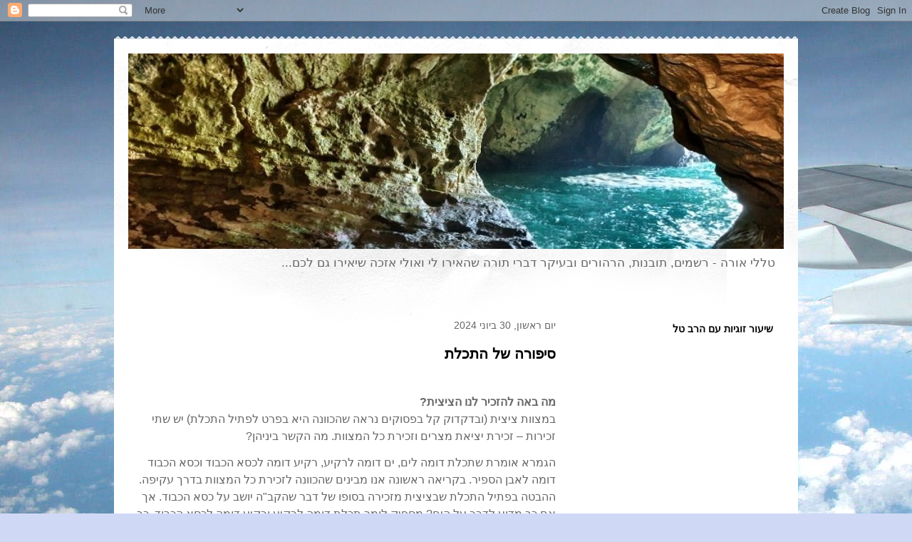

--- FILE ---
content_type: text/html; charset=UTF-8
request_url: https://tlaleyora.blogspot.com/2024/06/
body_size: 46321
content:
<!DOCTYPE html>
<html class='v2' dir='rtl' lang='he'>
<head>
<link href='https://www.blogger.com/static/v1/widgets/2370241452-css_bundle_v2_rtl.css' rel='stylesheet' type='text/css'/>
<meta content='width=1100' name='viewport'/>
<meta content='text/html; charset=UTF-8' http-equiv='Content-Type'/>
<meta content='blogger' name='generator'/>
<link href='https://tlaleyora.blogspot.com/favicon.ico' rel='icon' type='image/x-icon'/>
<link href='https://tlaleyora.blogspot.com/2024/06/' rel='canonical'/>
<link rel="alternate" type="application/atom+xml" title="טללי אורה - Atom" href="https://tlaleyora.blogspot.com/feeds/posts/default" />
<link rel="alternate" type="application/rss+xml" title="טללי אורה - RSS" href="https://tlaleyora.blogspot.com/feeds/posts/default?alt=rss" />
<link rel="service.post" type="application/atom+xml" title="טללי אורה - Atom" href="https://www.blogger.com/feeds/3644066316859259526/posts/default" />
<!--Can't find substitution for tag [blog.ieCssRetrofitLinks]-->
<meta content='https://tlaleyora.blogspot.com/2024/06/' property='og:url'/>
<meta content='טללי אורה' property='og:title'/>
<meta content='טללי אורה - רשמים, תובנות, הרהורים ובעיקר דברי תורה שהאירו לי ואולי אזכה שיאירו גם לכם...' property='og:description'/>
<title>טללי אורה: יוני 2024</title>
<style id='page-skin-1' type='text/css'><!--
/*
-----------------------------------------------
Blogger Template Style
Name:     Travel
Designer: Sookhee Lee
URL:      www.plyfly.net
----------------------------------------------- */
/* Content
----------------------------------------------- */
body {
font: normal normal 13px 'Trebuchet MS',Trebuchet,sans-serif;
color: #666666;
background: #cfd9f6 url(//themes.googleusercontent.com/image?id=0BwVBOzw_-hbMZDgyZmJiZTMtNWUxNC00NjA1LWJhZWMtODc3ZWQwMzZiYjcz) repeat fixed top center;
}
html body .region-inner {
min-width: 0;
max-width: 100%;
width: auto;
}
a:link {
text-decoration:none;
color: #538cd6;
}
a:visited {
text-decoration:none;
color: #436590;
}
a:hover {
text-decoration:underline;
color: #ff9900;
}
.content-outer .content-cap-top {
height: 5px;
background: transparent url(https://resources.blogblog.com/blogblog/data/1kt/travel/bg_container.png) repeat-x scroll top center;
}
.content-outer {
margin: 0 auto;
padding-top: 20px;
}
.content-inner {
background: #ffffff url(https://resources.blogblog.com/blogblog/data/1kt/travel/bg_container.png) repeat-x scroll top left;
background-position: left -5px;
background-color: #ffffff;
padding: 20px;
}
.main-inner .date-outer {
margin-bottom: 2em;
}
/* Header
----------------------------------------------- */
.header-inner .Header .titlewrapper,
.header-inner .Header .descriptionwrapper {
padding-left: 10px;
padding-right: 10px;
}
.Header h1 {
font: normal normal 60px 'Trebuchet MS',Trebuchet,sans-serif;
color: #000000;
}
.Header h1 a {
color: #000000;
}
.Header .description {
color: #666666;
font-size: 130%;
}
/* Tabs
----------------------------------------------- */
.tabs-inner {
margin: 1em 0 0;
padding: 0;
}
.tabs-inner .section {
margin: 0;
}
.tabs-inner .widget ul {
padding: 0;
background: #000000 none repeat scroll top center;
}
.tabs-inner .widget li {
border: none;
}
.tabs-inner .widget li a {
display: inline-block;
padding: 1em 1.5em;
color: #ffffff;
font: normal bold 16px 'Trebuchet MS',Trebuchet,sans-serif;
}
.tabs-inner .widget li.selected a,
.tabs-inner .widget li a:hover {
position: relative;
z-index: 1;
background: #333333 none repeat scroll top center;
color: #ffffff;
}
/* Headings
----------------------------------------------- */
h2 {
font: normal bold 14px 'Trebuchet MS',Trebuchet,sans-serif;
color: #000000;
}
.main-inner h2.date-header {
font: normal normal 14px 'Trebuchet MS',Trebuchet,sans-serif;
color: #666666;
}
.footer-inner .widget h2,
.sidebar .widget h2 {
padding-bottom: .5em;
}
/* Main
----------------------------------------------- */
.main-inner {
padding: 20px 0;
}
.main-inner .column-center-inner {
padding: 10px 0;
}
.main-inner .column-center-inner .section {
margin: 0 10px;
}
.main-inner .column-right-inner {
margin-left: 20px;
}
.main-inner .fauxcolumn-right-outer .fauxcolumn-inner {
margin-left: 20px;
background: #ffffff none repeat scroll top left;
}
.main-inner .column-left-inner {
margin-right: 20px;
}
.main-inner .fauxcolumn-left-outer .fauxcolumn-inner {
margin-right: 20px;
background: #ffffff none repeat scroll top left;
}
.main-inner .column-left-inner,
.main-inner .column-right-inner {
padding: 15px 0;
}
/* Posts
----------------------------------------------- */
h3.post-title {
margin-top: 20px;
}
h3.post-title a {
font: normal bold 20px 'Trebuchet MS',Trebuchet,sans-serif;
color: #000000;
}
h3.post-title a:hover {
text-decoration: underline;
}
.main-inner .column-center-outer {
background: transparent none repeat scroll top left;
_background-image: none;
}
.post-body {
line-height: 1.4;
position: relative;
}
.post-header {
margin: 0 0 1em;
line-height: 1.6;
}
.post-footer {
margin: .5em 0;
line-height: 1.6;
}
#blog-pager {
font-size: 140%;
}
#comments {
background: #cccccc none repeat scroll top center;
padding: 15px;
}
#comments .comment-author {
padding-top: 1.5em;
}
#comments h4,
#comments .comment-author a,
#comments .comment-timestamp a {
color: #000000;
}
#comments .comment-author:first-child {
padding-top: 0;
border-top: none;
}
.avatar-image-container {
margin: .2em 0 0;
}
/* Comments
----------------------------------------------- */
#comments a {
color: #000000;
}
.comments .comments-content .icon.blog-author {
background-repeat: no-repeat;
background-image: url([data-uri]);
}
.comments .comments-content .loadmore a {
border-top: 1px solid #000000;
border-bottom: 1px solid #000000;
}
.comments .comment-thread.inline-thread {
background: transparent;
}
.comments .continue {
border-top: 2px solid #000000;
}
/* Widgets
----------------------------------------------- */
.sidebar .widget {
border-bottom: 2px solid #000000;
padding-bottom: 10px;
margin: 10px 0;
}
.sidebar .widget:first-child {
margin-top: 0;
}
.sidebar .widget:last-child {
border-bottom: none;
margin-bottom: 0;
padding-bottom: 0;
}
.footer-inner .widget,
.sidebar .widget {
font: normal normal 13px 'Trebuchet MS',Trebuchet,sans-serif;
color: #666666;
}
.sidebar .widget a:link {
color: #666666;
text-decoration: none;
}
.sidebar .widget a:visited {
color: #436590;
}
.sidebar .widget a:hover {
color: #666666;
text-decoration: underline;
}
.footer-inner .widget a:link {
color: #538cd6;
text-decoration: none;
}
.footer-inner .widget a:visited {
color: #436590;
}
.footer-inner .widget a:hover {
color: #538cd6;
text-decoration: underline;
}
.widget .zippy {
color: #000000;
}
.footer-inner {
background: transparent none repeat scroll top center;
}
/* Mobile
----------------------------------------------- */
body.mobile  {
background-size: 100% auto;
}
body.mobile .AdSense {
margin: 0 -10px;
}
.mobile .body-fauxcolumn-outer {
background: transparent none repeat scroll top left;
}
.mobile .footer-inner .widget a:link {
color: #666666;
text-decoration: none;
}
.mobile .footer-inner .widget a:visited {
color: #436590;
}
.mobile-post-outer a {
color: #000000;
}
.mobile-link-button {
background-color: #538cd6;
}
.mobile-link-button a:link, .mobile-link-button a:visited {
color: #ffffff;
}
.mobile-index-contents {
color: #666666;
}
.mobile .tabs-inner .PageList .widget-content {
background: #333333 none repeat scroll top center;
color: #ffffff;
}
.mobile .tabs-inner .PageList .widget-content .pagelist-arrow {
border-right: 1px solid #ffffff;
}

--></style>
<style id='template-skin-1' type='text/css'><!--
body {
min-width: 960px;
}
.content-outer, .content-fauxcolumn-outer, .region-inner {
min-width: 960px;
max-width: 960px;
_width: 960px;
}
.main-inner .columns {
padding-left: 0px;
padding-right: 310px;
}
.main-inner .fauxcolumn-center-outer {
left: 0px;
right: 310px;
/* IE6 does not respect left and right together */
_width: expression(this.parentNode.offsetWidth -
parseInt("0px") -
parseInt("310px") + 'px');
}
.main-inner .fauxcolumn-left-outer {
width: 0px;
}
.main-inner .fauxcolumn-right-outer {
width: 310px;
}
.main-inner .column-left-outer {
width: 0px;
right: 100%;
margin-left: -0px;
}
.main-inner .column-right-outer {
width: 310px;
margin-right: -310px;
}
#layout {
min-width: 0;
}
#layout .content-outer {
min-width: 0;
width: 800px;
}
#layout .region-inner {
min-width: 0;
width: auto;
}
body#layout div.add_widget {
padding: 8px;
}
body#layout div.add_widget a {
margin-left: 32px;
}
--></style>
<style>
    body {background-image:url(\/\/themes.googleusercontent.com\/image?id=0BwVBOzw_-hbMZDgyZmJiZTMtNWUxNC00NjA1LWJhZWMtODc3ZWQwMzZiYjcz);}
    
@media (max-width: 200px) { body {background-image:url(\/\/themes.googleusercontent.com\/image?id=0BwVBOzw_-hbMZDgyZmJiZTMtNWUxNC00NjA1LWJhZWMtODc3ZWQwMzZiYjcz&options=w200);}}
@media (max-width: 400px) and (min-width: 201px) { body {background-image:url(\/\/themes.googleusercontent.com\/image?id=0BwVBOzw_-hbMZDgyZmJiZTMtNWUxNC00NjA1LWJhZWMtODc3ZWQwMzZiYjcz&options=w400);}}
@media (max-width: 800px) and (min-width: 401px) { body {background-image:url(\/\/themes.googleusercontent.com\/image?id=0BwVBOzw_-hbMZDgyZmJiZTMtNWUxNC00NjA1LWJhZWMtODc3ZWQwMzZiYjcz&options=w800);}}
@media (max-width: 1200px) and (min-width: 801px) { body {background-image:url(\/\/themes.googleusercontent.com\/image?id=0BwVBOzw_-hbMZDgyZmJiZTMtNWUxNC00NjA1LWJhZWMtODc3ZWQwMzZiYjcz&options=w1200);}}
/* Last tag covers anything over one higher than the previous max-size cap. */
@media (min-width: 1201px) { body {background-image:url(\/\/themes.googleusercontent.com\/image?id=0BwVBOzw_-hbMZDgyZmJiZTMtNWUxNC00NjA1LWJhZWMtODc3ZWQwMzZiYjcz&options=w1600);}}
  </style>
<link href='https://www.blogger.com/dyn-css/authorization.css?targetBlogID=3644066316859259526&amp;zx=b64abf3b-2e70-45bf-a0db-8c701dbfdf6f' media='none' onload='if(media!=&#39;all&#39;)media=&#39;all&#39;' rel='stylesheet'/><noscript><link href='https://www.blogger.com/dyn-css/authorization.css?targetBlogID=3644066316859259526&amp;zx=b64abf3b-2e70-45bf-a0db-8c701dbfdf6f' rel='stylesheet'/></noscript>
<meta name='google-adsense-platform-account' content='ca-host-pub-1556223355139109'/>
<meta name='google-adsense-platform-domain' content='blogspot.com'/>

</head>
<body class='loading variant-flight'>
<div class='navbar section' id='navbar' name='סרגל ניווט'><div class='widget Navbar' data-version='1' id='Navbar1'><script type="text/javascript">
    function setAttributeOnload(object, attribute, val) {
      if(window.addEventListener) {
        window.addEventListener('load',
          function(){ object[attribute] = val; }, false);
      } else {
        window.attachEvent('onload', function(){ object[attribute] = val; });
      }
    }
  </script>
<div id="navbar-iframe-container"></div>
<script type="text/javascript" src="https://apis.google.com/js/platform.js"></script>
<script type="text/javascript">
      gapi.load("gapi.iframes:gapi.iframes.style.bubble", function() {
        if (gapi.iframes && gapi.iframes.getContext) {
          gapi.iframes.getContext().openChild({
              url: 'https://www.blogger.com/navbar/3644066316859259526?origin\x3dhttps://tlaleyora.blogspot.com',
              where: document.getElementById("navbar-iframe-container"),
              id: "navbar-iframe"
          });
        }
      });
    </script><script type="text/javascript">
(function() {
var script = document.createElement('script');
script.type = 'text/javascript';
script.src = '//pagead2.googlesyndication.com/pagead/js/google_top_exp.js';
var head = document.getElementsByTagName('head')[0];
if (head) {
head.appendChild(script);
}})();
</script>
</div></div>
<div class='body-fauxcolumns'>
<div class='fauxcolumn-outer body-fauxcolumn-outer'>
<div class='cap-top'>
<div class='cap-left'></div>
<div class='cap-right'></div>
</div>
<div class='fauxborder-left'>
<div class='fauxborder-right'></div>
<div class='fauxcolumn-inner'>
</div>
</div>
<div class='cap-bottom'>
<div class='cap-left'></div>
<div class='cap-right'></div>
</div>
</div>
</div>
<div class='content'>
<div class='content-fauxcolumns'>
<div class='fauxcolumn-outer content-fauxcolumn-outer'>
<div class='cap-top'>
<div class='cap-left'></div>
<div class='cap-right'></div>
</div>
<div class='fauxborder-left'>
<div class='fauxborder-right'></div>
<div class='fauxcolumn-inner'>
</div>
</div>
<div class='cap-bottom'>
<div class='cap-left'></div>
<div class='cap-right'></div>
</div>
</div>
</div>
<div class='content-outer'>
<div class='content-cap-top cap-top'>
<div class='cap-left'></div>
<div class='cap-right'></div>
</div>
<div class='fauxborder-left content-fauxborder-left'>
<div class='fauxborder-right content-fauxborder-right'></div>
<div class='content-inner'>
<header>
<div class='header-outer'>
<div class='header-cap-top cap-top'>
<div class='cap-left'></div>
<div class='cap-right'></div>
</div>
<div class='fauxborder-left header-fauxborder-left'>
<div class='fauxborder-right header-fauxborder-right'></div>
<div class='region-inner header-inner'>
<div class='header section' id='header' name='כותרת'><div class='widget Header' data-version='1' id='Header1'>
<div id='header-inner'>
<a href='https://tlaleyora.blogspot.com/' style='display: block'>
<img alt='טללי אורה' height='274px; ' id='Header1_headerimg' src='https://blogger.googleusercontent.com/img/b/R29vZ2xl/AVvXsEguRGtDCvWF4Lb_-FkgTLL2_P4UAauJUi1wSux1xgNsRxrkGrdXEmCCXW9fNDD81VwHMC8WKndIBbOnfdeDCM66Db7ZVW-cK9CIDpMG_sOPDgqyiWr84BnjyOwoulSGx1pS4BaIxqsGcyk/s1600/%25D7%25AA%25D7%259E%25D7%2595%25D7%25A0%25D7%2594+%25D7%259E%25D7%2595%25D7%25AA%25D7%2590%25D7%259E%25D7%25AA+%25D7%259C%25D7%2591%25D7%259C%25D7%2595%25D7%2592+%25282%2529.jpg' style='display: block' width='920px; '/>
</a>
<div class='descriptionwrapper'>
<p class='description'><span>טללי אורה - רשמים, תובנות, הרהורים ובעיקר דברי תורה שהאירו לי ואולי אזכה שיאירו גם לכם...</span></p>
</div>
</div>
</div></div>
</div>
</div>
<div class='header-cap-bottom cap-bottom'>
<div class='cap-left'></div>
<div class='cap-right'></div>
</div>
</div>
</header>
<div class='tabs-outer'>
<div class='tabs-cap-top cap-top'>
<div class='cap-left'></div>
<div class='cap-right'></div>
</div>
<div class='fauxborder-left tabs-fauxborder-left'>
<div class='fauxborder-right tabs-fauxborder-right'></div>
<div class='region-inner tabs-inner'>
<div class='tabs no-items section' id='crosscol' name='לרוחב העמודות'></div>
<div class='tabs no-items section' id='crosscol-overflow' name='Cross-Column 2'></div>
</div>
</div>
<div class='tabs-cap-bottom cap-bottom'>
<div class='cap-left'></div>
<div class='cap-right'></div>
</div>
</div>
<div class='main-outer'>
<div class='main-cap-top cap-top'>
<div class='cap-left'></div>
<div class='cap-right'></div>
</div>
<div class='fauxborder-left main-fauxborder-left'>
<div class='fauxborder-right main-fauxborder-right'></div>
<div class='region-inner main-inner'>
<div class='columns fauxcolumns'>
<div class='fauxcolumn-outer fauxcolumn-center-outer'>
<div class='cap-top'>
<div class='cap-left'></div>
<div class='cap-right'></div>
</div>
<div class='fauxborder-left'>
<div class='fauxborder-right'></div>
<div class='fauxcolumn-inner'>
</div>
</div>
<div class='cap-bottom'>
<div class='cap-left'></div>
<div class='cap-right'></div>
</div>
</div>
<div class='fauxcolumn-outer fauxcolumn-left-outer'>
<div class='cap-top'>
<div class='cap-left'></div>
<div class='cap-right'></div>
</div>
<div class='fauxborder-left'>
<div class='fauxborder-right'></div>
<div class='fauxcolumn-inner'>
</div>
</div>
<div class='cap-bottom'>
<div class='cap-left'></div>
<div class='cap-right'></div>
</div>
</div>
<div class='fauxcolumn-outer fauxcolumn-right-outer'>
<div class='cap-top'>
<div class='cap-left'></div>
<div class='cap-right'></div>
</div>
<div class='fauxborder-left'>
<div class='fauxborder-right'></div>
<div class='fauxcolumn-inner'>
</div>
</div>
<div class='cap-bottom'>
<div class='cap-left'></div>
<div class='cap-right'></div>
</div>
</div>
<!-- corrects IE6 width calculation -->
<div class='columns-inner'>
<div class='column-center-outer'>
<div class='column-center-inner'>
<div class='main section' id='main' name='ראשי'><div class='widget Blog' data-version='1' id='Blog1'>
<div class='blog-posts hfeed'>

          <div class="date-outer">
        
<h2 class='date-header'><span>יום ראשון, 30 ביוני 2024</span></h2>

          <div class="date-posts">
        
<div class='post-outer'>
<div class='post hentry uncustomized-post-template' itemprop='blogPost' itemscope='itemscope' itemtype='http://schema.org/BlogPosting'>
<meta content='3644066316859259526' itemprop='blogId'/>
<meta content='8705849232109234161' itemprop='postId'/>
<a name='8705849232109234161'></a>
<h3 class='post-title entry-title' itemprop='name'>
<a href='https://tlaleyora.blogspot.com/2024/06/blog-post_66.html'>סיפורה של התכלת</a>
</h3>
<div class='post-header'>
<div class='post-header-line-1'></div>
</div>
<div class='post-body entry-content' id='post-body-8705849232109234161' itemprop='description articleBody'>
<p>&nbsp;</p><p class="MsoNormal" dir="RTL"><b><span lang="HE" style="font-family: &quot;David&quot;,sans-serif; font-size: 12.0pt; line-height: 150%; mso-ansi-font-size: 11.0pt; mso-ascii-font-family: Calibri; mso-ascii-theme-font: minor-latin; mso-hansi-font-family: Calibri; mso-hansi-theme-font: minor-latin;">מה באה להזכיר לנו הציצית?<br />
</span></b><span lang="HE" style="font-family: &quot;David&quot;,sans-serif; font-size: 12.0pt; line-height: 150%; mso-ansi-font-size: 11.0pt; mso-ascii-font-family: Calibri; mso-ascii-theme-font: minor-latin; mso-hansi-font-family: Calibri; mso-hansi-theme-font: minor-latin;">במצוות ציצית (ובדקדוק קל בפסוקים נראה שהכוונה היא בפרט לפתיל התכלת)
יש שתי זכירות &#8211; זכירת יציאת מצרים וזכירת כל המצוות. מה הקשר ביניהן?<b><o:p></o:p></b></span></p>

<p class="MsoNormal" dir="RTL"><span lang="HE" style="font-family: &quot;David&quot;,sans-serif; font-size: 12.0pt; line-height: 150%; mso-ansi-font-size: 11.0pt; mso-ascii-font-family: Calibri; mso-ascii-theme-font: minor-latin; mso-hansi-font-family: Calibri; mso-hansi-theme-font: minor-latin;">הגמרא אומרת שתכלת דומה לים, ים דומה לרקיע, רקיע
דומה לכסא הכבוד וכסא הכבוד דומה לאבן הספיר. בקריאה ראשונה אנו מבינים שהכוונה לזכירת
כל המצוות בדרך עקיפה. ההבטה בפתיל התכלת שבציצית מזכירה בסופו של דבר שהקב"ה
יושב על כסא הכבוד. אך אם כך מדוע לדבר על הים? מספיק לומר תכלת דומה לרקיע ורקיע
דומה לכסא הכבוד. כך ייזכר האדם בקב"ה וממילא יקיים מצוותיו. כנראה שיש כאן
משהו שאנו עלולים לפספס. ואכן חז"ל בספרי<a href="file:///C:/Users/%D7%A0%D7%AA%D7%A0%D7%90%D7%9C%20%D7%98%D7%9C%20%D7%A9%D7%90%D7%95%D7%9C%D7%99%D7%90%D7%9F/Desktop/%D7%AA%D7%9B%D7%9C%D7%AA%20%D7%95%D7%9E%D7%9C%D7%9B%D7%95%D7%AA.docx#_ftn1" name="_ftnref1" style="mso-footnote-id: ftn1;" title=""><span class="MsoFootnoteReference"><span dir="LTR" style="mso-special-character: footnote;"><!--[if !supportFootnotes]--><span class="MsoFootnoteReference"><span style="font-family: &quot;Calibri&quot;,sans-serif; font-size: 11.0pt; line-height: 150%; mso-ansi-language: EN-US; mso-ascii-theme-font: minor-latin; mso-bidi-font-family: David; mso-bidi-font-size: 12.0pt; mso-bidi-language: HE; mso-fareast-font-family: Calibri; mso-fareast-language: EN-US; mso-fareast-theme-font: minor-latin; mso-hansi-theme-font: minor-latin;">[1]</span></span><!--[endif]--></span></span></a>
מלמדים אותנו שהתכלת מזכירה שני דברים &#8211; את מכת בכורות וגם את קריעת ים סוף. נראה
שמשום שהיא מזכירה את קריעת ים סוף היא דומה לים. ואולי משום שמזכירה את מכת
בכורות היא בגד של חשיבות שכן במצרים הבכורים היו נחשבים קדושים. יש כאן שני שיעורים
חשובים שאסור לנו לשכוח. אך מה הם?<b><o:p></o:p></b></span></p>

<p class="MsoNormal" dir="RTL"><b><span lang="HE" style="font-family: &quot;David&quot;,sans-serif; font-size: 12.0pt; line-height: 150%; mso-ansi-font-size: 11.0pt; mso-ascii-font-family: Calibri; mso-ascii-theme-font: minor-latin; mso-hansi-font-family: Calibri; mso-hansi-theme-font: minor-latin;">מה מרגיש אדם שעומד מול ים?<br />
</span></b><span lang="HE" style="font-family: &quot;David&quot;,sans-serif; font-size: 12.0pt; line-height: 150%; mso-ansi-font-size: 11.0pt; mso-ascii-font-family: Calibri; mso-ascii-theme-font: minor-latin; mso-hansi-font-family: Calibri; mso-hansi-theme-font: minor-latin;">כבן אנוש הוא חש קטן אל מול אחד מאיתני הטבע הגדולים ביותר. הוא רואה
עד היכן שעינו מגעת דבר מאיים ומרשים כאחד. נוזל שאי אפשר לאדם לחיות בו<a href="file:///C:/Users/%D7%A0%D7%AA%D7%A0%D7%90%D7%9C%20%D7%98%D7%9C%20%D7%A9%D7%90%D7%95%D7%9C%D7%99%D7%90%D7%9F/Desktop/%D7%AA%D7%9B%D7%9C%D7%AA%20%D7%95%D7%9E%D7%9C%D7%9B%D7%95%D7%AA.docx#_ftn2" name="_ftnref2" style="mso-footnote-id: ftn2;" title=""><span class="MsoFootnoteReference"><span dir="LTR" style="mso-special-character: footnote;"><!--[if !supportFootnotes]--><span class="MsoFootnoteReference"><span style="font-family: &quot;Calibri&quot;,sans-serif; font-size: 11.0pt; line-height: 150%; mso-ansi-language: EN-US; mso-ascii-theme-font: minor-latin; mso-bidi-font-family: David; mso-bidi-font-size: 12.0pt; mso-bidi-language: HE; mso-fareast-font-family: Calibri; mso-fareast-language: EN-US; mso-fareast-theme-font: minor-latin; mso-hansi-theme-font: minor-latin;">[2]</span></span><!--[endif]--></span></span></a>
אך האדם מאוד נהנה להכנס אליו ואף נטהר בתוכו. גלי הים ומשבריו הם מהכוחות האדירים
ביותר בטבע ומתחת לפני המים מצויים הדברים הגדולים והמיוחדים שבעולם. ההרים הכי
גדולים, התהומות הכי גדולים, החיות הגדולות ביותר וגם אלו המשונות או הארסיות ביותר,
כולם נמצאים אי שם. ועל כולם תכלת הים מכסה בהשוואה אחת. <o:p></o:p></span></p>

<p class="MsoNormal" dir="RTL"><b><span lang="HE" style="font-family: &quot;David&quot;,sans-serif; font-size: 12.0pt; line-height: 150%; mso-ansi-font-size: 11.0pt; mso-ascii-font-family: Calibri; mso-ascii-theme-font: minor-latin; mso-hansi-font-family: Calibri; mso-hansi-theme-font: minor-latin;">מה הים אומר ליהודי?<br />
</span></b><span lang="HE" style="font-family: &quot;David&quot;,sans-serif; font-size: 12.0pt; line-height: 150%; mso-ansi-font-size: 11.0pt; mso-ascii-font-family: Calibri; mso-ascii-theme-font: minor-latin; mso-hansi-font-family: Calibri; mso-hansi-theme-font: minor-latin;">כיהודי הים אומר לנו משהו נוסף. ברור שאין מדובר בראיה שטחית בלבד
אלא בהתבוננות עמוקה. האדם שקשוב למציאות ומסתכל על הים בעיון נזכר במה שעבר על
עמו בפגישה אחת ומיוחדת עם הים. כשעמדנו מול הים חשנו את מה שחש כל בן אנוש שעומד
מול ים &#8211; אימה והתרגשות. אבל לאימה שלנו נוסף מימד &#8211; היינו עם של עבדים שבורחים
מאת אדוניהם. למעשה האדונים נשפו בעורפנו ברכבו על גבי מרכבות ברזל אדירות. במצב
כזה הים המשתרע מול העין מאיים בהרבה. ואז אמר לנו הקב"ה בפשטות &#8211; "ויסעו",
והים נקרע. <o:p></o:p></span></p>

<p class="MsoNormal" dir="RTL"><b><span lang="HE" style="font-family: &quot;David&quot;,sans-serif; font-size: 12.0pt; line-height: 150%; mso-ansi-font-size: 11.0pt; mso-ascii-font-family: Calibri; mso-ascii-theme-font: minor-latin; mso-hansi-font-family: Calibri; mso-hansi-theme-font: minor-latin;">מה כל כך גדול בקריעת ים סוף?</span></b><span lang="HE" style="font-family: &quot;David&quot;,sans-serif; font-size: 12.0pt; line-height: 150%; mso-ansi-font-size: 11.0pt; mso-ascii-font-family: Calibri; mso-ascii-theme-font: minor-latin; mso-hansi-font-family: Calibri; mso-hansi-theme-font: minor-latin;"><br />
כשהים נקרע התברר לנו מעבר לכל ספק שהקב"ה מולך על איתני הטבע. אין כח שעומד
מול הקב"ה, הרקיע חזק מהים. לכן שרנו על שפת הים את פסוקי ההמלכה 'מי כמוך
באלים ה' וכו', וכן קראנו לראשונה את קריאת ההמלכה 'ימלוך ה' לעולם ועד'. אנו
נזכרים במלכותו של הקב"ה כפי שהתגלתה ביציאת מצרים וממילא מקבלים על עצמנו את
מצוותיו.<o:p></o:p></span></p>

<p class="MsoNormal" dir="RTL"><span lang="HE" style="font-family: &quot;David&quot;,sans-serif; font-size: 12.0pt; line-height: 150%; mso-ansi-font-size: 11.0pt; mso-ascii-font-family: Calibri; mso-ascii-theme-font: minor-latin; mso-hansi-font-family: Calibri; mso-hansi-theme-font: minor-latin;">אך זה לא הכל, לא רק את הקב"ה גילינו שם.<br />
לקב"ה היה חשוב להסביר למי שהתרגל לחיות כמו עבד מי הוא באמת. בעצם כך פנה משה
רבינו לפרעה בהתחלה &#8211; 'בני בכורי ישראל'. כנגד המחשבה המצרית הקלאסית שהם בכורי ובחירי
האנושות, עומדת ההשקפה היהודית. הבכור האמיתי הוא ישראל והוא זה שצריך להנהיג את
העולם לשחרור, לכן המסקנה ההכרחית היא 'שלח את עמי ויעבדוני'. סוף מכות מצרים הוא
השלמת הבירור הזה מול המצרים &#8211; מכת בכורות. הקב"ה הוא המכה מצרים בבכוריהם
ובכך ממחיש להם מי הוא בכורו. אך עבורנו הבירור הושלם רק שבעה ימים אחר כך על שפת
הים<a href="file:///C:/Users/%D7%A0%D7%AA%D7%A0%D7%90%D7%9C%20%D7%98%D7%9C%20%D7%A9%D7%90%D7%95%D7%9C%D7%99%D7%90%D7%9F/Desktop/%D7%AA%D7%9B%D7%9C%D7%AA%20%D7%95%D7%9E%D7%9C%D7%9B%D7%95%D7%AA.docx#_ftn3" name="_ftnref3" style="mso-footnote-id: ftn3;" title=""><span class="MsoFootnoteReference"><span dir="LTR" style="mso-special-character: footnote;"><!--[if !supportFootnotes]--><span class="MsoFootnoteReference"><span style="font-family: &quot;Calibri&quot;,sans-serif; font-size: 11.0pt; line-height: 150%; mso-ansi-language: EN-US; mso-ascii-theme-font: minor-latin; mso-bidi-font-family: David; mso-bidi-font-size: 12.0pt; mso-bidi-language: HE; mso-fareast-font-family: Calibri; mso-fareast-language: EN-US; mso-fareast-theme-font: minor-latin; mso-hansi-theme-font: minor-latin;">[3]</span></span><!--[endif]--></span></span></a>.<o:p></o:p></span></p>

<p class="MsoNormal" dir="RTL"><b><span lang="HE" style="font-family: &quot;David&quot;,sans-serif; font-size: 12.0pt; line-height: 150%; mso-ansi-font-size: 11.0pt; mso-ascii-font-family: Calibri; mso-ascii-theme-font: minor-latin; mso-hansi-font-family: Calibri; mso-hansi-theme-font: minor-latin;">בן של מלך</span></b><span lang="HE" style="font-family: &quot;David&quot;,sans-serif; font-size: 12.0pt; line-height: 150%; mso-ansi-font-size: 11.0pt; mso-ascii-font-family: Calibri; mso-ascii-theme-font: minor-latin; mso-hansi-font-family: Calibri; mso-hansi-theme-font: minor-latin;"><br />
מתי בתפילה עם ישראל לראשונה נקראים בנים? אם תקראו את ברכות קריאת שמע בעיון תגלו
דבר מעניין. אנו נקראים בנים לראשונה בשבח המתייחס לקריעת הים. רק שם הבנו שהים
נקרע כי השם הוא המלך אך הים נקרע בפנינו כי אנחנו בניו. התגלה לנו שכוחנו בוקע את
הסוף ושם קץ לכל המיצרים. ואכן הים שנקרע נקרא ים סוף, ואלו שטבעו בתוכו היו
המצרים. <o:p></o:p></span></p>

<p class="MsoNormal" dir="RTL"><span lang="HE" style="font-family: &quot;David&quot;,sans-serif; font-size: 12.0pt; line-height: 150%; mso-ansi-font-size: 11.0pt; mso-ascii-font-family: Calibri; mso-ascii-theme-font: minor-latin; mso-hansi-font-family: Calibri; mso-hansi-theme-font: minor-latin;">על פי חז"ל הים נבקע משום שראה את מסירות הנפש
של נחשון בן עמינדב נשיא שבט יהודה או את ההתגברות על הטבע שמייצגות עצמות יוסף
הצדיק, עצמותו של יוסף. את הבקיעה עשה משה על ידי ידו החשופה ולא הל ידי המטה אותו
נדרש להזיז הפעם על מנת שלא יפריע<a href="file:///C:/Users/%D7%A0%D7%AA%D7%A0%D7%90%D7%9C%20%D7%98%D7%9C%20%D7%A9%D7%90%D7%95%D7%9C%D7%99%D7%90%D7%9F/Desktop/%D7%AA%D7%9B%D7%9C%D7%AA%20%D7%95%D7%9E%D7%9C%D7%9B%D7%95%D7%AA.docx#_ftn4" name="_ftnref4" style="mso-footnote-id: ftn4;" title=""><span class="MsoFootnoteReference"><span dir="LTR" style="mso-special-character: footnote;"><!--[if !supportFootnotes]--><span class="MsoFootnoteReference"><span style="font-family: &quot;Calibri&quot;,sans-serif; font-size: 11.0pt; line-height: 150%; mso-ansi-language: EN-US; mso-ascii-theme-font: minor-latin; mso-bidi-font-family: David; mso-bidi-font-size: 12.0pt; mso-bidi-language: HE; mso-fareast-font-family: Calibri; mso-fareast-language: EN-US; mso-fareast-theme-font: minor-latin; mso-hansi-theme-font: minor-latin;">[4]</span></span><!--[endif]--></span></span></a>.
מה שבקע את ים הסוף היה הזהות שבין ישראל לאינסוף כמו הרקיע המשתרע למרחבים גדולים
מאלו של הים. ה' הוא מלך ולכן ישראל בני מלכים הם. כשהתכלית מגיעה אל הים ברור
שאין מי שיעמוד בפניה, מתברר שאצל ישראל הנס הוא פשוט טבע אחר, טבע עליון. זו
הכוונה של מאמר הרמב"ן אין בהם טבע ולא מנהגו של עולם, ישראל אינם ככל העולם
אלא בהם שורה התכלית, השכינה. תכלת, אומר הרמב"ן במקום אחר &#8211; מלשון תכלית<a href="file:///C:/Users/%D7%A0%D7%AA%D7%A0%D7%90%D7%9C%20%D7%98%D7%9C%20%D7%A9%D7%90%D7%95%D7%9C%D7%99%D7%90%D7%9F/Desktop/%D7%AA%D7%9B%D7%9C%D7%AA%20%D7%95%D7%9E%D7%9C%D7%9B%D7%95%D7%AA.docx#_ftn5" name="_ftnref5" style="mso-footnote-id: ftn5;" title=""><span class="MsoFootnoteReference"><span dir="LTR" style="mso-special-character: footnote;"><!--[if !supportFootnotes]--><span class="MsoFootnoteReference"><span style="font-family: &quot;Calibri&quot;,sans-serif; font-size: 11.0pt; line-height: 150%; mso-ansi-language: EN-US; mso-ascii-theme-font: minor-latin; mso-bidi-font-family: David; mso-bidi-font-size: 12.0pt; mso-bidi-language: HE; mso-fareast-font-family: Calibri; mso-fareast-language: EN-US; mso-fareast-theme-font: minor-latin; mso-hansi-theme-font: minor-latin;">[5]</span></span><!--[endif]--></span></span></a>.<o:p></o:p></span></p>

<p class="MsoNormal" dir="RTL"><span lang="HE" style="font-family: &quot;David&quot;,sans-serif; font-size: 12.0pt; line-height: 150%; mso-ansi-font-size: 11.0pt; mso-ascii-font-family: Calibri; mso-ascii-theme-font: minor-latin; mso-hansi-font-family: Calibri; mso-hansi-theme-font: minor-latin;">אם נסכם את שראינו עד כה &#8211; מלכות ה' מתגלה ובאותה
מידה מתגלים ישראל כבני מלכים. תכלית העולם להמליך את ה' ובני ישראל נבחרו להיות
אלו שאחראים על המלכות הזו. ניתן לומר שהם גילו את מלכותו לראשונה על הים - 'מלכותך
ראו בניך על הים', 'ומלכותו ברצון קבלו עליהם'. <o:p></o:p></span></p>

<p class="MsoNormal" dir="RTL"><b><span lang="HE" style="font-family: &quot;David&quot;,sans-serif; font-size: 12.0pt; line-height: 150%; mso-ansi-font-size: 11.0pt; mso-ascii-font-family: Calibri; mso-ascii-theme-font: minor-latin; mso-hansi-font-family: Calibri; mso-hansi-theme-font: minor-latin;">מי אנחנו באמת?</span></b><span lang="HE" style="font-family: &quot;David&quot;,sans-serif; font-size: 12.0pt; line-height: 150%; mso-ansi-font-size: 11.0pt; mso-ascii-font-family: Calibri; mso-ascii-theme-font: minor-latin; mso-hansi-font-family: Calibri; mso-hansi-theme-font: minor-latin;"><br />
על ידי הצצה לעולם הסוד ניתן לעלות קומה נוספת. מדוע בעצם היינו צריכים לעבור בתוך
הים דווקא? מה למדנו על עצמנו שם? <o:p></o:p></span></p>

<p class="MsoNormal" dir="RTL"><span lang="HE" style="font-family: &quot;David&quot;,sans-serif; font-size: 12.0pt; line-height: 150%; mso-ansi-font-size: 11.0pt; mso-ascii-font-family: Calibri; mso-ascii-theme-font: minor-latin; mso-hansi-font-family: Calibri; mso-hansi-theme-font: minor-latin;">כפי שאמרנו בהתחלה, בחוויה האנושית הים מבטא את
הנסתר מהעין. ישראל נקראים בזוהר הקדוש נוני ימא &#8211; דגי הים. אנו יצורים שמתאימים
למדרגת הנסתר. אנו חיים במדיום שונה לחלוטין משאר העולם וחיותנו מגיעה ממקום רוחני
אחר. מה שמיוחד בדגי הים הוא שמבחינה הלכתית הם נחשבים חתיכות של ים. המשנה במסכת
מקוואות מלמדת שאדם שטובל בעינו של דג (אולי לוויתן כחול) נטהר כאילו טבל בים<a href="file:///C:/Users/%D7%A0%D7%AA%D7%A0%D7%90%D7%9C%20%D7%98%D7%9C%20%D7%A9%D7%90%D7%95%D7%9C%D7%99%D7%90%D7%9F/Desktop/%D7%AA%D7%9B%D7%9C%D7%AA%20%D7%95%D7%9E%D7%9C%D7%9B%D7%95%D7%AA.docx#_ftn6" name="_ftnref6" style="mso-footnote-id: ftn6;" title=""><span class="MsoFootnoteReference"><span dir="LTR" style="mso-special-character: footnote;"><!--[if !supportFootnotes]--><span class="MsoFootnoteReference"><span style="font-family: &quot;Calibri&quot;,sans-serif; font-size: 11.0pt; line-height: 150%; mso-ansi-language: EN-US; mso-ascii-theme-font: minor-latin; mso-bidi-font-family: David; mso-bidi-font-size: 12.0pt; mso-bidi-language: HE; mso-fareast-font-family: Calibri; mso-fareast-language: EN-US; mso-fareast-theme-font: minor-latin; mso-hansi-theme-font: minor-latin;">[6]</span></span><!--[endif]--></span></span></a>.
ישראל עוברים ביבשה בתוך הים לא רק כי הים ראוי להיקרע בפני כל אחד מהם, אלא שהם
מרגישים בו ממש בבית. <o:p></o:p></span></p>

<p class="MsoNormal" dir="RTL"><span lang="HE" style="font-family: &quot;David&quot;,sans-serif; font-size: 12.0pt; line-height: 150%; mso-ansi-font-size: 11.0pt; mso-ascii-font-family: Calibri; mso-ascii-theme-font: minor-latin; mso-hansi-font-family: Calibri; mso-hansi-theme-font: minor-latin;">'החטא הכי גדול של יהודי הוא לשכוח שהוא בן של
מלך' אומר האדמו"ר מפיאסצ'נה. כשאנו נזכרים במלכות ה' אנו נזכרים מי אנחנו
ומתוך שאנו יודעים את עצמותנו אנו יודעים את גדולתנו וממילא פורשים מן העבירה ומבינים
שאורח החיים הראוי לנו הוא אורח החיים של התורה.<br />
|והסוד לא נעצר כאן.<o:p></o:p></span></p>

<p class="MsoNormal" dir="RTL"><b><span lang="HE" style="font-family: &quot;David&quot;,sans-serif; font-size: 12.0pt; line-height: 150%; mso-ansi-font-size: 11.0pt; mso-ascii-font-family: Calibri; mso-ascii-theme-font: minor-latin; mso-hansi-font-family: Calibri; mso-hansi-theme-font: minor-latin;">מה יש מעבר לים?<br />
</span></b><span lang="HE" style="font-family: &quot;David&quot;,sans-serif; font-size: 12.0pt; line-height: 150%; mso-ansi-font-size: 11.0pt; mso-ascii-font-family: Calibri; mso-ascii-theme-font: minor-latin; mso-hansi-font-family: Calibri; mso-hansi-theme-font: minor-latin;">כשהים נקרע קיבלו ישראל התגלות נבואית שלא הייתה כמותה. על פי הגמרא
מדרגת הגילוי הייתה גבוהה מנבואת יחזקאל (שראה את מעשה מרכבה) אפילו עוברים במעי
אימן הצביעו ואמרו 'זה אלי ואנוהו'<a href="file:///C:/Users/%D7%A0%D7%AA%D7%A0%D7%90%D7%9C%20%D7%98%D7%9C%20%D7%A9%D7%90%D7%95%D7%9C%D7%99%D7%90%D7%9F/Desktop/%D7%AA%D7%9B%D7%9C%D7%AA%20%D7%95%D7%9E%D7%9C%D7%9B%D7%95%D7%AA.docx#_ftn7" name="_ftnref7" style="mso-footnote-id: ftn7;" title=""><span class="MsoFootnoteReference"><span dir="LTR" style="mso-special-character: footnote;"><!--[if !supportFootnotes]--><span class="MsoFootnoteReference"><span style="font-family: &quot;Calibri&quot;,sans-serif; font-size: 11.0pt; line-height: 150%; mso-ansi-language: EN-US; mso-ascii-theme-font: minor-latin; mso-bidi-font-family: David; mso-bidi-font-size: 12.0pt; mso-bidi-language: HE; mso-fareast-font-family: Calibri; mso-fareast-language: EN-US; mso-fareast-theme-font: minor-latin; mso-hansi-theme-font: minor-latin;">[7]</span></span><!--[endif]--></span></span></a>.
במידה מסוימת היה בהתגלות הזו מעין מעמד הר סיני. אלא שאם בקריעת ים סוף נקרע הים,
במעמד הר סיני נקרע הרקיע. האם גם לכך רומזת התכלת?<br />
ים דומה לרקיע ורקיע הוא דומה לכסא הכבוד וכסא הכבוד דומה לאבן הספיר. מניין הגיע
הדימוי של כסא הכבוד שדומה לאבן הספיר? נראה שהדבר הגיע מהפסוק "כמעשה לבנת
הספיר"<a href="file:///C:/Users/%D7%A0%D7%AA%D7%A0%D7%90%D7%9C%20%D7%98%D7%9C%20%D7%A9%D7%90%D7%95%D7%9C%D7%99%D7%90%D7%9F/Desktop/%D7%AA%D7%9B%D7%9C%D7%AA%20%D7%95%D7%9E%D7%9C%D7%9B%D7%95%D7%AA.docx#_ftn8" name="_ftnref8" style="mso-footnote-id: ftn8;" title=""><span class="MsoFootnoteReference"><span dir="LTR" style="mso-special-character: footnote;"><!--[if !supportFootnotes]--><span class="MsoFootnoteReference"><span style="font-family: &quot;Calibri&quot;,sans-serif; font-size: 11.0pt; line-height: 150%; mso-ansi-language: EN-US; mso-ascii-theme-font: minor-latin; mso-bidi-font-family: David; mso-bidi-font-size: 12.0pt; mso-bidi-language: HE; mso-fareast-font-family: Calibri; mso-fareast-language: EN-US; mso-fareast-theme-font: minor-latin; mso-hansi-theme-font: minor-latin;">[8]</span></span><!--[endif]--></span></span></a> שמתייחס
להתגלות בסיני. ואכן התכלת מזכירה גם את קריעת הים וגם את לוחות הברית שהיו עשויים
מאבן ספיר כחולה<a href="file:///C:/Users/%D7%A0%D7%AA%D7%A0%D7%90%D7%9C%20%D7%98%D7%9C%20%D7%A9%D7%90%D7%95%D7%9C%D7%99%D7%90%D7%9F/Desktop/%D7%AA%D7%9B%D7%9C%D7%AA%20%D7%95%D7%9E%D7%9C%D7%9B%D7%95%D7%AA.docx#_ftn9" name="_ftnref9" style="mso-footnote-id: ftn9;" title=""><span class="MsoFootnoteReference"><span dir="LTR" style="mso-special-character: footnote;"><!--[if !supportFootnotes]--><span class="MsoFootnoteReference"><span style="font-family: &quot;Calibri&quot;,sans-serif; font-size: 11.0pt; line-height: 150%; mso-ansi-language: EN-US; mso-ascii-theme-font: minor-latin; mso-bidi-font-family: David; mso-bidi-font-size: 12.0pt; mso-bidi-language: HE; mso-fareast-font-family: Calibri; mso-fareast-language: EN-US; mso-fareast-theme-font: minor-latin; mso-hansi-theme-font: minor-latin;">[9]</span></span><!--[endif]--></span></span></a>. בסוף מעמד
הר סיני מתקבלים לוחות מיוחדים ואנו מצטווים להניח אותם בארון העדות &#8211; עדות על
המעמד הנשגב ועל מה ששרוי מתוכו בנו. <b><o:p></o:p></b></span></p>

<p class="MsoNormal" dir="RTL"><span lang="HE" style="font-family: &quot;David&quot;,sans-serif; font-size: 12.0pt; line-height: 150%; mso-ansi-font-size: 11.0pt; mso-ascii-font-family: Calibri; mso-ascii-theme-font: minor-latin; mso-hansi-font-family: Calibri; mso-hansi-theme-font: minor-latin;">ההתגלות הממשית והקבועה של הר סיני נמצאת מייד
לאחר מכן במשכן ולאחר הכניסה לארץ בהר המוריה ובבית המקדש. ואכן כל השלבים הללו
נמצאים בפעם הראשונה בשירת הים - ת&#1468;&#1456;ב&#1460;א&#1461;&#1431;מו&#1465; ו&#1456;ת&#1460;ט&#1468;&#1464;ע&#1461;&#1433;מו&#1465;&#1433; ב&#1468;&#1456;ה&#1463;&#1443;ר
נ&#1463;ח&#1458;ל&#1464;&#1469;ת&#1456;ך&#1464;&#1428;&nbsp;&nbsp;&nbsp;&nbsp;&nbsp;&nbsp;&nbsp;&nbsp;מ&#1464;כ&#1447;ו&#1465;ן
ל&#1456;ש&#1473;&#1460;ב&#1456;ת&#1468;&#1456;ך&#1464;&#1435; פ&#1468;&#1464;ע&#1463;&#1430;ל&#1456;ת&#1468;&#1464;
י&#1456;ה&#1465;ו&#1464;&#1425;ה&nbsp;&nbsp;&nbsp;&nbsp;&nbsp;&nbsp;&nbsp;&nbsp;מ&#1460;ק&#1468;&#1456;ד&#1464;&#1429;ש&#1473; א&#1458;ד&#1465;נ&#1464;&#1430;י
כ&#1468;ו&#1465;נ&#1456;נ&#1445;ו&#1468; י&#1464;ד&#1462;&#1469;יך&#1464;&#1475;&nbsp;&nbsp;<o:p></o:p></span></p>

<p class="MsoNormal" dir="RTL"><b><span lang="HE" style="font-family: &quot;David&quot;,sans-serif; font-size: 12.0pt; line-height: 150%; mso-ansi-font-size: 11.0pt; mso-ascii-font-family: Calibri; mso-ascii-theme-font: minor-latin; mso-hansi-font-family: Calibri; mso-hansi-theme-font: minor-latin;">התכלת במשכן ובמקדש<br />
</span></b><span lang="HE" style="font-family: &quot;David&quot;,sans-serif; font-size: 12.0pt; line-height: 150%; mso-ansi-font-size: 11.0pt; mso-ascii-font-family: Calibri; mso-ascii-theme-font: minor-latin; mso-hansi-font-family: Calibri; mso-hansi-theme-font: minor-latin;">ניסיתם פעם לדמיין כיצד נראה מחנה ישראל בעודו מהלך במדבר. ודאי היה
זה מחזה מרשים מאוד. מיליוני בני אדם הולכים בארץ לא זרועה ומוקפים בהילה מסתורית.
אך אם תנסו לדמיין את הדברים לפרטיהם תראו ארבע מחנות מסודרים לדגליהם הססגוניים
במעין ריבוע כאשר בתווך מהלכים משפחות הלויים הנושאים את כלי המשכן. במרכז מתהלך
ארון העדות שבו מצויות לוחות הברית הנישא על כתפי משפחת קהת אך אין העין רואה
אותו. העין רק רואה את יריעת התכלת היחודית שלו. חתיכת ים מהלכת באמצעו של מדבר. זהו
הדגל הפנימי של מחנה ישראל.<o:p></o:p></span></p>

<p class="MsoNormal" dir="RTL"><span lang="HE" style="font-family: &quot;David&quot;,sans-serif; font-size: 12.0pt; line-height: 150%; mso-ansi-font-size: 11.0pt; mso-ascii-font-family: Calibri; mso-ascii-theme-font: minor-latin; mso-hansi-font-family: Calibri; mso-hansi-theme-font: minor-latin;">מארון הברית שמצוי בקודש הקדשים התכלת תלווה
אותנו בכל חוט בבגדי הכהנים, מקום התכלית ראוי שתהיה התכלת נוכחת בו. הנס אולי המפליא
ביותר שכרוך בארון הברית הוא חירותו מכללי הפיסיקה הרגילים. 'מקום הארון אינו מן
המידה' &#8211; הוא לא תופס מקום כמו כל דבר אחר. נס זה חוזר על עצמו במימדים גדולים
יותר בכל פעם שבאים ישראל לקבל פני שכינה<a href="file:///C:/Users/%D7%A0%D7%AA%D7%A0%D7%90%D7%9C%20%D7%98%D7%9C%20%D7%A9%D7%90%D7%95%D7%9C%D7%99%D7%90%D7%9F/Desktop/%D7%AA%D7%9B%D7%9C%D7%AA%20%D7%95%D7%9E%D7%9C%D7%9B%D7%95%D7%AA.docx#_ftn10" name="_ftnref10" style="mso-footnote-id: ftn10;" title=""><span class="MsoFootnoteReference"><span dir="LTR" style="mso-special-character: footnote;"><!--[if !supportFootnotes]--><span class="MsoFootnoteReference"><span style="font-family: &quot;Calibri&quot;,sans-serif; font-size: 11.0pt; line-height: 150%; mso-ansi-language: EN-US; mso-ascii-theme-font: minor-latin; mso-bidi-font-family: David; mso-bidi-font-size: 12.0pt; mso-bidi-language: HE; mso-fareast-font-family: Calibri; mso-fareast-language: EN-US; mso-fareast-theme-font: minor-latin; mso-hansi-theme-font: minor-latin;">[10]</span></span><!--[endif]--></span></span></a>.
בכל רגל כשהיו העם עומדים צפופים על פסגת הר הבית היה חוזר המחזה על עצמו &#8211; עומדים
צפופים ומשתחווים רווחים. <span style="mso-spacerun: yes;">&nbsp;</span><o:p></o:p></span></p>

<p class="MsoNormal" dir="RTL"><b><span lang="HE" style="font-family: &quot;David&quot;,sans-serif; font-size: 12.0pt; line-height: 150%; mso-ansi-font-size: 11.0pt; mso-ascii-font-family: Calibri; mso-ascii-theme-font: minor-latin; mso-hansi-font-family: Calibri; mso-hansi-theme-font: minor-latin;">תכלת ומלכות<br />
</span></b><span lang="HE" style="font-family: &quot;David&quot;,sans-serif; font-size: 12.0pt; line-height: 150%; mso-ansi-font-size: 11.0pt; mso-ascii-font-family: Calibri; mso-ascii-theme-font: minor-latin; mso-hansi-font-family: Calibri; mso-hansi-theme-font: minor-latin;">אם ננסה להתחקות אחר התכלת נגלה שבכל העולם היא הייתה נחשבת לבגד של
מלכות. כבר במגילת אסתר אנו מוצאים את התכלת מככבת במשתה אחשוורוש ולקראת חזרת
השכינה לציון היא חוזרת למרדכי שלבוש 'תכלת וחור ועטרת זהב גדולה'. על פסוק זה חז"ל
מוסרים שהיו אלו בגדי פורפירא דהיינו בגדי מלכות ובמקום אחר הם כותבים שהיה זה בגד
ציצית. גם לאחר מכן ביוון וברומא טרחו להפיק תכלת. אך מסתבר מאוד בעיניי שכבר
במצריים הייתה התכלת בגד של חשיבות. כשהמדרש שואל מניין היו לישראל תכלת וארגמן
ליריעות המשכן הוא עונה - </span><span lang="HE" style="font-family: &quot;David&quot;,sans-serif; font-size: 12.0pt; line-height: 150%; mso-fareast-font-family: &quot;Times New Roman&quot;;">מלמד
שהיו להם ממצרים כל מיני צבעונין הללו.</span><span lang="HE" style="font-family: &quot;David&quot;,sans-serif; font-size: 12.0pt; line-height: 150%; mso-ansi-font-size: 11.0pt; mso-ascii-font-family: Calibri; mso-ascii-theme-font: minor-latin; mso-hansi-font-family: Calibri; mso-hansi-theme-font: minor-latin;"> גם למצרים היה ייצור תכלת פעיל וגם שם
הוא כנראה היה יקר. מסתבר שבכורי מצרים וחשוביהם היו לבושים בבגדי שש שבהם צבע
הרקיע והיאור<a href="file:///C:/Users/%D7%A0%D7%AA%D7%A0%D7%90%D7%9C%20%D7%98%D7%9C%20%D7%A9%D7%90%D7%95%D7%9C%D7%99%D7%90%D7%9F/Desktop/%D7%AA%D7%9B%D7%9C%D7%AA%20%D7%95%D7%9E%D7%9C%D7%9B%D7%95%D7%AA.docx#_ftn11" name="_ftnref11" style="mso-footnote-id: ftn11;" title=""><span class="MsoFootnoteReference"><span dir="LTR" style="mso-special-character: footnote;"><!--[if !supportFootnotes]--><span class="MsoFootnoteReference"><span style="font-family: &quot;Calibri&quot;,sans-serif; font-size: 11.0pt; line-height: 150%; mso-ansi-language: EN-US; mso-ascii-theme-font: minor-latin; mso-bidi-font-family: David; mso-bidi-font-size: 12.0pt; mso-bidi-language: HE; mso-fareast-font-family: Calibri; mso-fareast-language: EN-US; mso-fareast-theme-font: minor-latin; mso-hansi-theme-font: minor-latin;">[11]</span></span><!--[endif]--></span></span></a>. כעת ברור
אף יותר מדוע שיא הבירור לגבי מי הם בכורי האנושות וכהניה האמיתיים מגיע למיצוי
בפריט הלבוש המכונה תכלת.<o:p></o:p></span></p>

<p class="MsoNormal" dir="RTL"><span lang="HE" style="font-family: &quot;David&quot;,sans-serif; font-size: 12.0pt; line-height: 150%; mso-ansi-font-size: 11.0pt; mso-ascii-font-family: Calibri; mso-ascii-theme-font: minor-latin; mso-hansi-font-family: Calibri; mso-hansi-theme-font: minor-latin;">המקדש הוא מקום המלכות של הקב"ה וגם מקום
השלטון של ישראל &#8211; 'מקדש מלך עיר מלוכה'. לכן מלך מבית דוד מותר בישיבה בעזרה
והסנהדרין חציה בקודש. ישראל כולם מכונים 'ממלכת כהנים וגוי קדוש' ובמקום המלכות ראוי
שתופיע התכלת.<o:p></o:p></span></p>

<p class="MsoNormal" dir="RTL"><span lang="HE" style="font-family: &quot;David&quot;,sans-serif; font-size: 12.0pt; line-height: 150%; mso-ansi-font-size: 11.0pt; mso-ascii-font-family: Calibri; mso-ascii-theme-font: minor-latin; mso-hansi-font-family: Calibri; mso-hansi-theme-font: minor-latin;">בלבן של בציצית יש חותם של עבדות. כשיהודי מטיל
תכלת בבגדו הוא מטיל בעצמו חותם של מלכות<a href="file:///C:/Users/%D7%A0%D7%AA%D7%A0%D7%90%D7%9C%20%D7%98%D7%9C%20%D7%A9%D7%90%D7%95%D7%9C%D7%99%D7%90%D7%9F/Desktop/%D7%AA%D7%9B%D7%9C%D7%AA%20%D7%95%D7%9E%D7%9C%D7%9B%D7%95%D7%AA.docx#_ftn12" name="_ftnref12" style="mso-footnote-id: ftn12;" title=""><span class="MsoFootnoteReference"><span dir="LTR" style="mso-special-character: footnote;"><!--[if !supportFootnotes]--><span class="MsoFootnoteReference"><span style="font-family: &quot;Calibri&quot;,sans-serif; font-size: 11.0pt; line-height: 150%; mso-ansi-language: EN-US; mso-ascii-theme-font: minor-latin; mso-bidi-font-family: David; mso-bidi-font-size: 12.0pt; mso-bidi-language: HE; mso-fareast-font-family: Calibri; mso-fareast-language: EN-US; mso-fareast-theme-font: minor-latin; mso-hansi-theme-font: minor-latin;">[12]</span></span><!--[endif]--></span></span></a>.
הוא מראה שהוא לא רק עבד ה' כי אם בנו. הוא מראה שהוא בן של מלך. שיש בו קדושה כמו
לכהן בבית המקדש ויש בו אינסופיות כמו הרקיע ומעבר לו<a href="file:///C:/Users/%D7%A0%D7%AA%D7%A0%D7%90%D7%9C%20%D7%98%D7%9C%20%D7%A9%D7%90%D7%95%D7%9C%D7%99%D7%90%D7%9F/Desktop/%D7%AA%D7%9B%D7%9C%D7%AA%20%D7%95%D7%9E%D7%9C%D7%9B%D7%95%D7%AA.docx#_ftn13" name="_ftnref13" style="mso-footnote-id: ftn13;" title=""><span class="MsoFootnoteReference"><span dir="LTR" style="mso-special-character: footnote;"><!--[if !supportFootnotes]--><span class="MsoFootnoteReference"><span style="font-family: &quot;Calibri&quot;,sans-serif; font-size: 11.0pt; line-height: 150%; mso-ansi-language: EN-US; mso-ascii-theme-font: minor-latin; mso-bidi-font-family: David; mso-bidi-font-size: 12.0pt; mso-bidi-language: HE; mso-fareast-font-family: Calibri; mso-fareast-language: EN-US; mso-fareast-theme-font: minor-latin; mso-hansi-theme-font: minor-latin;">[13]</span></span><!--[endif]--></span></span></a>.<o:p></o:p></span></p>

<p class="MsoNormal" dir="RTL"><b><span lang="HE" style="font-family: &quot;David&quot;,sans-serif; font-size: 12.0pt; line-height: 150%; mso-ansi-font-size: 11.0pt; mso-ascii-font-family: Calibri; mso-ascii-theme-font: minor-latin; mso-hansi-font-family: Calibri; mso-hansi-theme-font: minor-latin;">מתי נגנזה התכלת?<br />
</span></b><span lang="HE" style="font-family: &quot;David&quot;,sans-serif; font-size: 12.0pt; line-height: 150%; mso-ansi-font-size: 11.0pt; mso-ascii-font-family: Calibri; mso-ascii-theme-font: minor-latin; mso-hansi-font-family: Calibri; mso-hansi-theme-font: minor-latin;">בשאלה זו התחבטו רבים אך ניתן לומר שלאחר כמה גילויים ארכאולוגיים
חשובים יש לנו השערה מבוססת. מסתבר שגם הרומאים העריכו מאוד את התכלת<a href="file:///C:/Users/%D7%A0%D7%AA%D7%A0%D7%90%D7%9C%20%D7%98%D7%9C%20%D7%A9%D7%90%D7%95%D7%9C%D7%99%D7%90%D7%9F/Desktop/%D7%AA%D7%9B%D7%9C%D7%AA%20%D7%95%D7%9E%D7%9C%D7%9B%D7%95%D7%AA.docx#_ftn14" name="_ftnref14" style="mso-footnote-id: ftn14;" title=""><span class="MsoFootnoteReference"><span dir="LTR" style="mso-special-character: footnote;"><!--[if !supportFootnotes]--><span class="MsoFootnoteReference"><span style="font-family: &quot;Calibri&quot;,sans-serif; font-size: 11.0pt; line-height: 150%; mso-ansi-language: EN-US; mso-ascii-theme-font: minor-latin; mso-bidi-font-family: David; mso-bidi-font-size: 12.0pt; mso-bidi-language: HE; mso-fareast-font-family: Calibri; mso-fareast-language: EN-US; mso-fareast-theme-font: minor-latin; mso-hansi-theme-font: minor-latin;">[14]</span></span><!--[endif]--></span></span></a>.
בחמדנותם הגדולה הם יצרו טבעת כיבושים סביב הים התיכון וניסו ליצור מונופול על
התכלת כאשר הם מגבירים את הביקוש ומשמרים את ההיצע לצורכיהם<a href="file:///C:/Users/%D7%A0%D7%AA%D7%A0%D7%90%D7%9C%20%D7%98%D7%9C%20%D7%A9%D7%90%D7%95%D7%9C%D7%99%D7%90%D7%9F/Desktop/%D7%AA%D7%9B%D7%9C%D7%AA%20%D7%95%D7%9E%D7%9C%D7%9B%D7%95%D7%AA.docx#_ftn15" name="_ftnref15" style="mso-footnote-id: ftn15;" title=""><span class="MsoFootnoteReference"><span dir="LTR" style="mso-special-character: footnote;"><!--[if !supportFootnotes]--><span class="MsoFootnoteReference"><span style="font-family: &quot;Calibri&quot;,sans-serif; font-size: 11.0pt; line-height: 150%; mso-ansi-language: EN-US; mso-ascii-theme-font: minor-latin; mso-bidi-font-family: David; mso-bidi-font-size: 12.0pt; mso-bidi-language: HE; mso-fareast-font-family: Calibri; mso-fareast-language: EN-US; mso-fareast-theme-font: minor-latin; mso-hansi-theme-font: minor-latin;">[15]</span></span><!--[endif]--></span></span></a>.
הם החלו לגזור גזירות על הפקת התכלת והצרו את צעדי ישראל שנזקקו לתכלת לצורך מצוות
ציצית. בקודקס יוסטיאנוס מצאנו את הגזירה הבאה:<o:p></o:p></span></p>

<p class="MsoNormal" dir="RTL" style="margin-right: 36.0pt;"><span lang="HE" style="font-family: &quot;David&quot;,sans-serif; font-size: 12.0pt; line-height: 150%; mso-ansi-font-size: 11.0pt; mso-ascii-font-family: Calibri; mso-ascii-theme-font: minor-latin; mso-hansi-font-family: Calibri; mso-hansi-theme-font: minor-latin;">לא תהיה שליטה
לאדם פרטי בצביעה ובהפצה של ה'פורפורה' &#8211; זו הנקראת 'בלטה', 'אוקסיבלטה'
ו'היאקינתינה', לא במשי ולא בצמר. אם, בכל זאת, מישהו מכר גיזת 'מורקס' הנ"ל,
עליו לדעת שהוא ייאבד את סחורתו ואת ראשו.<o:p></o:p></span></p>

<p class="MsoNormal" dir="RTL"><span lang="HE" style="font-family: &quot;David&quot;,sans-serif; font-size: 12.0pt; line-height: 150%; mso-ansi-font-size: 11.0pt; mso-ascii-font-family: Calibri; mso-ascii-theme-font: minor-latin; mso-hansi-font-family: Calibri; mso-hansi-theme-font: minor-latin;">גם במקורותינו מצאנו נסיונות הברחה של תכלת
באופן שלא ייתפס על ידי מלכות ששם הקוד שלה הוא נשר. אנו יודעים שסמל זה שימש את האמפריה
הרומית. כמו כן הרומאים צבעו את מטבעותיהם בתכלת ואף נמצאו מטבעות מאותה תקופה בה
רואים בבירור תבליט של נשר שבין רגליו קונכיית חלזון התכלת. עם הזמן נעלם מאיתנו
אופן הפקת הצבע (שמטבע הדברים נשמר כסוד מקצועי ממילא) ובמהלך השנים גם זהות
החילזון נשכחה<a href="file:///C:/Users/%D7%A0%D7%AA%D7%A0%D7%90%D7%9C%20%D7%98%D7%9C%20%D7%A9%D7%90%D7%95%D7%9C%D7%99%D7%90%D7%9F/Desktop/%D7%AA%D7%9B%D7%9C%D7%AA%20%D7%95%D7%9E%D7%9C%D7%9B%D7%95%D7%AA.docx#_ftn16" name="_ftnref16" style="mso-footnote-id: ftn16;" title=""><span class="MsoFootnoteReference"><span dir="LTR" style="mso-special-character: footnote;"><!--[if !supportFootnotes]--><span class="MsoFootnoteReference"><span style="font-family: &quot;Calibri&quot;,sans-serif; font-size: 11.0pt; line-height: 150%; mso-ansi-language: EN-US; mso-ascii-theme-font: minor-latin; mso-bidi-font-family: David; mso-bidi-font-size: 12.0pt; mso-bidi-language: HE; mso-fareast-font-family: Calibri; mso-fareast-language: EN-US; mso-fareast-theme-font: minor-latin; mso-hansi-theme-font: minor-latin;">[16]</span></span><!--[endif]--></span></span></a>. <o:p></o:p></span></p>

<p class="MsoNormal" dir="RTL"><span lang="HE" style="font-family: &quot;David&quot;,sans-serif; font-size: 12.0pt; line-height: 150%; mso-ansi-font-size: 11.0pt; mso-ascii-font-family: Calibri; mso-ascii-theme-font: minor-latin; mso-hansi-font-family: Calibri; mso-hansi-theme-font: minor-latin;">ואם כן התכלת דעכה בהדרגה עם דעיכת המלכות של
ישראל. חורבן הבית ודאי היווה נדבך חשוב ומשמעותי בעניין ואולי בגלל זה האר"י
הקדוש תולה את התכלת במציאות בית המקדש. לאחר מכן אף שבימי התנאים והאמוראים עוד
הייתה תכלת היא הפכה לנדירה עד שנעלמה בגזרת המלכות.<o:p></o:p></span></p>

<p class="MsoNormal" dir="RTL"><b><span lang="HE" style="font-family: &quot;David&quot;,sans-serif; font-size: 12.0pt; line-height: 150%; mso-ansi-font-size: 11.0pt; mso-ascii-font-family: Calibri; mso-ascii-theme-font: minor-latin; mso-hansi-font-family: Calibri; mso-hansi-theme-font: minor-latin;">חזרת התכלת &#8211; חזרה לארץ &#8211; חזרת השכינה<br />
</span></b><span lang="HE" style="font-family: &quot;David&quot;,sans-serif; font-size: 12.0pt; line-height: 150%; mso-ansi-font-size: 11.0pt; mso-ascii-font-family: Calibri; mso-ascii-theme-font: minor-latin; mso-hansi-font-family: Calibri; mso-hansi-theme-font: minor-latin;">לפני כמאה ארבעים שנה הייתה התעוררות גדולה למציאת התכלת. האדמו"ר
מראדזין היה מראשוני המעוררים לכך. הוא נסע למוזיאון הימי בנאפולי כדי למצוא את
החילזון. באופן טבעי זיהה האדמו"ר את חילזון המורקס כחילזון התכלת, אך מכיוון
שהצבע היחיד שהצליח להפיק ממנו היה בגוון סגול הוא העדיף את זיהוי הדיונון והפיק
ממנו צבע כחול. <o:p></o:p></span></p>

<p class="MsoNormal" dir="RTL"><span lang="HE" style="font-family: &quot;David&quot;,sans-serif; font-size: 12.0pt; line-height: 150%; mso-ansi-font-size: 11.0pt; mso-ascii-font-family: Calibri; mso-ascii-theme-font: minor-latin; mso-hansi-font-family: Calibri; mso-hansi-theme-font: minor-latin;">האמת המרה היא שכנראה הרב מראדזין הוטעה על ידי
מדען רוסי שפשוט לימד אותו את נוסחת הצביעה המכונה 'הכחול הפרוסי'. למעשה, באופן
הצביעה של מה שמכונה כיום תכלת ראדזין ניתן להוציא לחלוטין את מרכיב דם החילזון
ולשים במקומו דם של שור והצבע יתקבל בדיוק באותו אופן. צבע זה גם יורד בכביסה
פשוטה ולכן הוא לא מתאים לכללים שהציגה הגמרא ונפסקו ברמב"ם. אך בכל זאת במקביל
לתהליך ההתעוררות למצוות התכלת הייתה התעוררות גדולה למצוות העליה לארץ. <o:p></o:p></span></p>

<p class="MsoNormal" dir="RTL"><span lang="HE" style="font-family: &quot;David&quot;,sans-serif; font-size: 12.0pt; line-height: 150%; mso-ansi-font-size: 11.0pt; mso-ascii-font-family: Calibri; mso-ascii-theme-font: minor-latin; mso-hansi-font-family: Calibri; mso-hansi-theme-font: minor-latin;">בשלב הבא ניסה את כוחו הרב הראשי לארץ ישראל
בימי קום המדינה הרב הרצוג. גם לו היה ברור שהתכלת הנכונה היא חלזון הפורפירא אך
גם הוא לא הצליח בהפקת הצבע. לכן ניסה לומר שחילזון הסגולית (הינטינה) הוא הזיהוי
הנכון. אלא שמאז ועד היום אף אחד לא הצליח לצבוע מהסגולית שום צבע וזאת מפני שאין
לה כלל צבען (פיגמנט). חשוב לציין שאת הניסויים הוא ערך בטרם קום המדינה בעודו בחו"ל.<o:p></o:p></span></p>

<p class="MsoNormal" dir="RTL"><span lang="HE" style="font-family: &quot;David&quot;,sans-serif; font-size: 12.0pt; line-height: 150%; mso-ansi-font-size: 11.0pt; mso-ascii-font-family: Calibri; mso-ascii-theme-font: minor-latin; mso-hansi-font-family: Calibri; mso-hansi-theme-font: minor-latin;">בשנות השמונים של המאה הקודמת ערך מדען את
ניסוייו בחופי ארץ ישראל, כשהוציא את הצבע לשמש שעמדה באמצע הרקיע הוא נדהם &#8211; הצמר
שהושרה בנוזל הזהוב הפך לתכלת יפהפה. מסתבר שמה שהיה חסר כדי להפיק את התכלת היה
ארץ ישראל<a href="file:///C:/Users/%D7%A0%D7%AA%D7%A0%D7%90%D7%9C%20%D7%98%D7%9C%20%D7%A9%D7%90%D7%95%D7%9C%D7%99%D7%90%D7%9F/Desktop/%D7%AA%D7%9B%D7%9C%D7%AA%20%D7%95%D7%9E%D7%9C%D7%9B%D7%95%D7%AA.docx#_ftn17" name="_ftnref17" style="mso-footnote-id: ftn17;" title=""><span class="MsoFootnoteReference"><span dir="LTR" style="mso-special-character: footnote;"><!--[if !supportFootnotes]--><span class="MsoFootnoteReference"><span style="font-family: &quot;Calibri&quot;,sans-serif; font-size: 11.0pt; line-height: 150%; mso-ansi-language: EN-US; mso-ascii-theme-font: minor-latin; mso-bidi-font-family: David; mso-bidi-font-size: 12.0pt; mso-bidi-language: HE; mso-fareast-font-family: Calibri; mso-fareast-language: EN-US; mso-fareast-theme-font: minor-latin; mso-hansi-theme-font: minor-latin;">[17]</span></span><!--[endif]--></span></span></a>.<o:p></o:p></span></p>

<p class="MsoNormal" dir="RTL"><b><span lang="HE" style="font-family: &quot;David&quot;,sans-serif; font-size: 12.0pt; line-height: 150%; mso-ansi-font-size: 11.0pt; mso-ascii-font-family: Calibri; mso-ascii-theme-font: minor-latin; mso-hansi-font-family: Calibri; mso-hansi-theme-font: minor-latin;">הציצית הופכת לדגל ישראל<br />
</span></b><span lang="HE" style="font-family: &quot;David&quot;,sans-serif; font-size: 12.0pt; line-height: 150%; mso-ansi-font-size: 11.0pt; mso-ascii-font-family: Calibri; mso-ascii-theme-font: minor-latin; mso-hansi-font-family: Calibri; mso-hansi-theme-font: minor-latin;">אינני סבור שאת הכתוב כאן הכירו באי הקונגרס הציוני הראשון, אבל התורה
שבעל פה היא נשמת האומה הישראלית. רק כך אוכל להסביר את מה שאמר אחד ממארגני
קונגרס באזל:<o:p></o:p></span></p>

<p class="MsoNormal" dir="RTL" style="margin-right: 36.0pt;"><span lang="HE" style="font-family: &quot;David&quot;,sans-serif; font-size: 12.0pt; line-height: 150%; mso-ansi-font-size: 11.0pt; mso-ascii-font-family: Calibri; mso-ascii-theme-font: minor-latin; mso-hansi-font-family: Calibri; mso-hansi-theme-font: minor-latin;">בפקודת מנהיגנו
הרצל באתי לבזל, כדי לעשות את כל ההכנות לקונגרס הראשון. בין השאלות הרבות
שהעסיקוני אז הייתה אחת... באיזה דגל נקשט את אולם הקונגרס? מה הם צבעיו? הן דגל
אין לנו. הרעיון הזה הכאיבני מאוד. צריך ליצור את הדגל. ואולם באיזה צבעים נבחר?<br />
והנה הבהיק רעיון במוחי: הרי יש לנו דגל. לבן כחול. הטלית אשר בה נתעטף בתפילתנו &#8211;
טלית זו היא סמלנו. נוציא&#1470;נא את הטלית מנרתיקה ונגולל אותה לעיני ישראל ולעיני כל
העמים. הזמנתי אז דגל תכול לבן ומגן דוד מצויר עליו.<br />
וכך בא לעולם דגלנו הלאומי<a href="file:///C:/Users/%D7%A0%D7%AA%D7%A0%D7%90%D7%9C%20%D7%98%D7%9C%20%D7%A9%D7%90%D7%95%D7%9C%D7%99%D7%90%D7%9F/Desktop/%D7%AA%D7%9B%D7%9C%D7%AA%20%D7%95%D7%9E%D7%9C%D7%9B%D7%95%D7%AA.docx#_ftn18" name="_ftnref18" style="mso-footnote-id: ftn18;" title=""><span class="MsoFootnoteReference"><span dir="LTR" style="mso-special-character: footnote;"><!--[if !supportFootnotes]--><span class="MsoFootnoteReference"><span style="font-family: &quot;Calibri&quot;,sans-serif; font-size: 11.0pt; line-height: 150%; mso-ansi-language: EN-US; mso-ascii-theme-font: minor-latin; mso-bidi-font-family: David; mso-bidi-font-size: 12.0pt; mso-bidi-language: HE; mso-fareast-font-family: Calibri; mso-fareast-language: EN-US; mso-fareast-theme-font: minor-latin; mso-hansi-theme-font: minor-latin;">[18]</span></span><!--[endif]--></span></span></a>.<o:p></o:p></span></p>

<p class="MsoNormal" dir="RTL"><span lang="HE" style="font-family: &quot;David&quot;,sans-serif; font-size: 12.0pt; line-height: 150%; mso-ansi-font-size: 11.0pt; mso-ascii-font-family: Calibri; mso-ascii-theme-font: minor-latin; mso-hansi-font-family: Calibri; mso-hansi-theme-font: minor-latin;">מצמרר, צבע המלכות אותו נאסר עלינו ללבוש עם
איבוד חירותנו ונגנז הוא זה שנבחר לסמל את חזרתנו לציון כבני חורין ואז הוא שב.<o:p></o:p></span></p>

<p class="MsoNormal" dir="RTL"><b><span lang="HE" style="font-family: &quot;David&quot;,sans-serif; font-size: 12.0pt; line-height: 150%; mso-ansi-font-size: 11.0pt; mso-ascii-font-family: Calibri; mso-ascii-theme-font: minor-latin; mso-hansi-font-family: Calibri; mso-hansi-theme-font: minor-latin;">איך חוזרת המלכות לישראל?</span></b><span lang="HE" style="font-family: &quot;David&quot;,sans-serif; font-size: 12.0pt; line-height: 150%; mso-ansi-font-size: 11.0pt; mso-ascii-font-family: Calibri; mso-ascii-theme-font: minor-latin; mso-hansi-font-family: Calibri; mso-hansi-theme-font: minor-latin;"><br />
מצוות ציצית ומצוות ישוב ארץ ישראל כרוכות זו בזו. הן מצוות ציצית והן מצוות ישיבת
ארץ ישראל שקולות כנגד כל מצוות התורה. בפרשת שלח לך לאחר המאיסה בארץ חמדה אנו מצטווים
על מצוות ציצית. אך יותר מכל בולט אופן חידושן. היינו מצפים שאת העליה לארץ ואת
החזרה למצוות תכלת ינהיגו הרבנים אך בפועל המציאות שונה. העם מתעורר למצווה
והרבנים באים אחר כך. אני חושב שיש כאן נקודה משמעותית שאינה בהכרח חיסורן. המלכות
מתעוררת, והיא נמצאת בכל אחד מישראל<a href="file:///C:/Users/%D7%A0%D7%AA%D7%A0%D7%90%D7%9C%20%D7%98%D7%9C%20%D7%A9%D7%90%D7%95%D7%9C%D7%99%D7%90%D7%9F/Desktop/%D7%AA%D7%9B%D7%9C%D7%AA%20%D7%95%D7%9E%D7%9C%D7%9B%D7%95%D7%AA.docx#_ftn19" name="_ftnref19" style="mso-footnote-id: ftn19;" title=""><span class="MsoFootnoteReference"><span dir="LTR" style="mso-special-character: footnote;"><!--[if !supportFootnotes]--><span class="MsoFootnoteReference"><span style="font-family: &quot;Calibri&quot;,sans-serif; font-size: 11.0pt; line-height: 150%; mso-ansi-language: EN-US; mso-ascii-theme-font: minor-latin; mso-bidi-font-family: David; mso-bidi-font-size: 12.0pt; mso-bidi-language: HE; mso-fareast-font-family: Calibri; mso-fareast-language: EN-US; mso-fareast-theme-font: minor-latin; mso-hansi-theme-font: minor-latin;">[19]</span></span><!--[endif]--></span></span></a>.
<o:p></o:p></span></p>

<p class="MsoNormal" dir="RTL"><span dir="LTR"><o:p>&nbsp;</o:p></span></p>

<div style="mso-element: footnote-list;"><!--[if !supportFootnotes]--><br clear="all" />

<hr align="right" size="1" width="33%" />

<!--[endif]-->

<div id="ftn1" style="mso-element: footnote;">

<p class="MsoFootnoteText" dir="RTL"><a href="file:///C:/Users/%D7%A0%D7%AA%D7%A0%D7%90%D7%9C%20%D7%98%D7%9C%20%D7%A9%D7%90%D7%95%D7%9C%D7%99%D7%90%D7%9F/Desktop/%D7%AA%D7%9B%D7%9C%D7%AA%20%D7%95%D7%9E%D7%9C%D7%9B%D7%95%D7%AA.docx#_ftnref1" name="_ftn1" style="mso-footnote-id: ftn1;" title=""><span class="MsoFootnoteReference"><span dir="LTR"><span style="mso-special-character: footnote;"><!--[if !supportFootnotes]--><span class="MsoFootnoteReference"><span style="font-family: &quot;Calibri&quot;,sans-serif; font-size: 10.0pt; line-height: 150%; mso-ansi-language: EN-US; mso-ascii-theme-font: minor-latin; mso-bidi-font-family: David; mso-bidi-language: HE; mso-fareast-font-family: Calibri; mso-fareast-language: EN-US; mso-fareast-theme-font: minor-latin; mso-hansi-theme-font: minor-latin;">[1]</span></span><!--[endif]--></span></span></span></a><span dir="RTL"></span><span style="font-family: &quot;David&quot;,sans-serif; mso-ascii-font-family: Calibri; mso-ascii-theme-font: minor-latin; mso-hansi-font-family: Calibri; mso-hansi-theme-font: minor-latin;"><span dir="RTL"></span> <span lang="HE">ספרי
במדבר קטו: </span></span><span lang="HE" style="font-family: &quot;David&quot;,sans-serif;">ר'
אלעזר בר"ש אומר, למה נקרא שמה תכלת ע"ש שנתכלו המצרים בבכורות. שנאמר
ויהי בחצי הלילה וה' הכה כל בכור. ד"א על שם שכלו המצרים בים.</span><span dir="LTR"><o:p></o:p></span></p>

</div>

<div id="ftn2" style="mso-element: footnote;">

<p class="MsoFootnoteText" dir="RTL"><a href="file:///C:/Users/%D7%A0%D7%AA%D7%A0%D7%90%D7%9C%20%D7%98%D7%9C%20%D7%A9%D7%90%D7%95%D7%9C%D7%99%D7%90%D7%9F/Desktop/%D7%AA%D7%9B%D7%9C%D7%AA%20%D7%95%D7%9E%D7%9C%D7%9B%D7%95%D7%AA.docx#_ftnref2" name="_ftn2" style="mso-footnote-id: ftn2;" title=""><span class="MsoFootnoteReference"><span dir="LTR"><span style="mso-special-character: footnote;"><!--[if !supportFootnotes]--><span class="MsoFootnoteReference"><span style="font-family: &quot;Calibri&quot;,sans-serif; font-size: 10.0pt; line-height: 150%; mso-ansi-language: EN-US; mso-ascii-theme-font: minor-latin; mso-bidi-font-family: David; mso-bidi-language: HE; mso-fareast-font-family: Calibri; mso-fareast-language: EN-US; mso-fareast-theme-font: minor-latin; mso-hansi-theme-font: minor-latin;">[2]</span></span><!--[endif]--></span></span></span></a><span dir="RTL"></span><span style="font-family: &quot;David&quot;,sans-serif; mso-ascii-font-family: Calibri; mso-ascii-theme-font: minor-latin; mso-hansi-font-family: Calibri; mso-hansi-theme-font: minor-latin;"><span dir="RTL"></span> <span lang="HE">במדרש מצינו
הקבלה בין עוה"ז כיבשה ועוה"ב כים. הכן עצמך ביבשה כדי שיהיה לך מה
לאכול במקום /שאינו מגורים רגילים לאדם &#8211; בים.</span></span><span dir="LTR"><o:p></o:p></span></p>

</div>

<div id="ftn3" style="mso-element: footnote;">

<p class="MsoFootnoteText" dir="RTL"><a href="file:///C:/Users/%D7%A0%D7%AA%D7%A0%D7%90%D7%9C%20%D7%98%D7%9C%20%D7%A9%D7%90%D7%95%D7%9C%D7%99%D7%90%D7%9F/Desktop/%D7%AA%D7%9B%D7%9C%D7%AA%20%D7%95%D7%9E%D7%9C%D7%9B%D7%95%D7%AA.docx#_ftnref3" name="_ftn3" style="mso-footnote-id: ftn3;" title=""><span class="MsoFootnoteReference"><span dir="LTR"><span style="mso-special-character: footnote;"><!--[if !supportFootnotes]--><span class="MsoFootnoteReference"><span style="font-family: &quot;Calibri&quot;,sans-serif; font-size: 10.0pt; line-height: 150%; mso-ansi-language: EN-US; mso-ascii-theme-font: minor-latin; mso-bidi-font-family: David; mso-bidi-language: HE; mso-fareast-font-family: Calibri; mso-fareast-language: EN-US; mso-fareast-theme-font: minor-latin; mso-hansi-theme-font: minor-latin;">[3]</span></span><!--[endif]--></span></span></span></a><span dir="RTL"></span><span style="font-family: &quot;David&quot;,sans-serif; mso-ascii-font-family: Calibri; mso-ascii-theme-font: minor-latin; mso-hansi-font-family: Calibri; mso-hansi-theme-font: minor-latin;"><span dir="RTL"></span> <span lang="HE">רש"י
במדבר טו פתיל תכלת. ע&#1463;ל ש&#1473;&#1461;ם ש&#1473;&#1460;כ&#1468;ו&#1468;ל ב&#1468;&#1456;כו&#1465;רו&#1465;ת &#8212; ת&#1468;&#1463;ר&#1456;ג&#1468;ו&#1468;מו&#1465; ש&#1473;&#1462;ל ש&#1473;&#1460;כ&#1468;ו&#1468;ל
ת&#1468;&#1460;כ&#1456;ל&#1464;א... ו&#1468;ש&#1473;&#1456;מו&#1465;נ&#1464;ה חו&#1468;ט&#1460;ין ש&#1473;&#1462;ב&#1468;&#1464;ה&#1468; כ&#1468;&#1456;נ&#1462;ג&#1462;ד ש&#1473;&#1456;מו&#1465;נ&#1464;ה י&#1464;מ&#1460;ים ש&#1473;&#1462;ש&#1473;&#1468;&#1464;הו&#1468;
י&#1460;ש&#1474;&#1456;ר&#1464;א&#1461;ל מ&#1460;ש&#1473;&#1468;&#1462;י&#1468;&#1464;צ&#1456;או&#1468; מ&#1460;מ&#1468;&#1460;צ&#1456;ר&#1463;י&#1460;ם ע&#1463;ד ש&#1473;&#1462;א&#1464;מ&#1456;רו&#1468; ש&#1473;&#1460;יר&#1464;ה ע&#1463;ל ה&#1463;י&#1468;&#1464;ם.<o:p></o:p></span></span></p>

</div>

<div id="ftn4" style="mso-element: footnote;">

<p class="MsoFootnoteText" dir="RTL"><a href="file:///C:/Users/%D7%A0%D7%AA%D7%A0%D7%90%D7%9C%20%D7%98%D7%9C%20%D7%A9%D7%90%D7%95%D7%9C%D7%99%D7%90%D7%9F/Desktop/%D7%AA%D7%9B%D7%9C%D7%AA%20%D7%95%D7%9E%D7%9C%D7%9B%D7%95%D7%AA.docx#_ftnref4" name="_ftn4" style="mso-footnote-id: ftn4;" title=""><span class="MsoFootnoteReference"><span dir="LTR"><span style="mso-special-character: footnote;"><!--[if !supportFootnotes]--><span class="MsoFootnoteReference"><span style="font-family: &quot;Calibri&quot;,sans-serif; font-size: 10.0pt; line-height: 150%; mso-ansi-language: EN-US; mso-ascii-theme-font: minor-latin; mso-bidi-font-family: David; mso-bidi-language: HE; mso-fareast-font-family: Calibri; mso-fareast-language: EN-US; mso-fareast-theme-font: minor-latin; mso-hansi-theme-font: minor-latin;">[4]</span></span><!--[endif]--></span></span></span></a><span dir="RTL"></span><span style="font-family: &quot;David&quot;,sans-serif; mso-ascii-font-family: Calibri; mso-ascii-theme-font: minor-latin; mso-hansi-font-family: Calibri; mso-hansi-theme-font: minor-latin;"><span dir="RTL"></span> <span lang="HE"><o:p></o:p></span></span></p>

</div>

<div id="ftn5" style="mso-element: footnote;">

<p class="MsoFootnoteText" dir="RTL"><a href="file:///C:/Users/%D7%A0%D7%AA%D7%A0%D7%90%D7%9C%20%D7%98%D7%9C%20%D7%A9%D7%90%D7%95%D7%9C%D7%99%D7%90%D7%9F/Desktop/%D7%AA%D7%9B%D7%9C%D7%AA%20%D7%95%D7%9E%D7%9C%D7%9B%D7%95%D7%AA.docx#_ftnref5" name="_ftn5" style="mso-footnote-id: ftn5;" title=""><span class="MsoFootnoteReference"><span dir="LTR"><span style="mso-special-character: footnote;"><!--[if !supportFootnotes]--><span class="MsoFootnoteReference"><span style="font-family: &quot;Calibri&quot;,sans-serif; font-size: 10.0pt; line-height: 150%; mso-ansi-language: EN-US; mso-ascii-theme-font: minor-latin; mso-bidi-font-family: David; mso-bidi-language: HE; mso-fareast-font-family: Calibri; mso-fareast-language: EN-US; mso-fareast-theme-font: minor-latin; mso-hansi-theme-font: minor-latin;">[5]</span></span><!--[endif]--></span></span></span></a><span dir="RTL"></span><span style="font-family: &quot;David&quot;,sans-serif; mso-ascii-font-family: Calibri; mso-ascii-theme-font: minor-latin; mso-hansi-font-family: Calibri; mso-hansi-theme-font: minor-latin;"><span dir="RTL"></span> <span lang="HE">רמב"ן
במדבר טו, לב: אבל הזכרון הוא בחוט התכלת שרומז למדה הכוללת הכל שהיא בכל והיא
תכלית הכל. ויש לעיין בכך גם ברמה המדעית בסיבת צבע השמיים ואכמ"ל.</span></span><span dir="LTR"><o:p></o:p></span></p>

</div>

<div id="ftn6" style="mso-element: footnote;">

<p class="MsoFootnoteText" dir="RTL"><a href="file:///C:/Users/%D7%A0%D7%AA%D7%A0%D7%90%D7%9C%20%D7%98%D7%9C%20%D7%A9%D7%90%D7%95%D7%9C%D7%99%D7%90%D7%9F/Desktop/%D7%AA%D7%9B%D7%9C%D7%AA%20%D7%95%D7%9E%D7%9C%D7%9B%D7%95%D7%AA.docx#_ftnref6" name="_ftn6" style="mso-footnote-id: ftn6;" title=""><span class="MsoFootnoteReference"><span dir="LTR"><span style="mso-special-character: footnote;"><!--[if !supportFootnotes]--><span class="MsoFootnoteReference"><span style="font-family: &quot;Calibri&quot;,sans-serif; font-size: 10.0pt; line-height: 150%; mso-ansi-language: EN-US; mso-ascii-theme-font: minor-latin; mso-bidi-font-family: David; mso-bidi-language: HE; mso-fareast-font-family: Calibri; mso-fareast-language: EN-US; mso-fareast-theme-font: minor-latin; mso-hansi-theme-font: minor-latin;">[6]</span></span><!--[endif]--></span></span></span></a><span dir="RTL"></span><span style="font-family: &quot;David&quot;,sans-serif; mso-ascii-font-family: Calibri; mso-ascii-theme-font: minor-latin; mso-hansi-font-family: Calibri; mso-hansi-theme-font: minor-latin;"><span dir="RTL"></span> </span><span dir="LTR"><o:p></o:p></span></p>

</div>

<div id="ftn7" style="mso-element: footnote;">

<p class="MsoFootnoteText" dir="RTL"><a href="file:///C:/Users/%D7%A0%D7%AA%D7%A0%D7%90%D7%9C%20%D7%98%D7%9C%20%D7%A9%D7%90%D7%95%D7%9C%D7%99%D7%90%D7%9F/Desktop/%D7%AA%D7%9B%D7%9C%D7%AA%20%D7%95%D7%9E%D7%9C%D7%9B%D7%95%D7%AA.docx#_ftnref7" name="_ftn7" style="mso-footnote-id: ftn7;" title=""><span class="MsoFootnoteReference"><span dir="LTR"><span style="mso-special-character: footnote;"><!--[if !supportFootnotes]--><span class="MsoFootnoteReference"><span style="font-family: &quot;Calibri&quot;,sans-serif; font-size: 10.0pt; line-height: 150%; mso-ansi-language: EN-US; mso-ascii-theme-font: minor-latin; mso-bidi-font-family: David; mso-bidi-language: HE; mso-fareast-font-family: Calibri; mso-fareast-language: EN-US; mso-fareast-theme-font: minor-latin; mso-hansi-theme-font: minor-latin;">[7]</span></span><!--[endif]--></span></span></span></a><span dir="RTL"></span><span style="font-family: &quot;David&quot;,sans-serif; mso-ascii-font-family: Calibri; mso-ascii-theme-font: minor-latin; mso-hansi-font-family: Calibri; mso-hansi-theme-font: minor-latin;"><span dir="RTL"></span> <span lang="HE"><o:p></o:p></span></span></p>

</div>

<div id="ftn8" style="mso-element: footnote;">

<p class="MsoFootnoteText" dir="RTL"><a href="file:///C:/Users/%D7%A0%D7%AA%D7%A0%D7%90%D7%9C%20%D7%98%D7%9C%20%D7%A9%D7%90%D7%95%D7%9C%D7%99%D7%90%D7%9F/Desktop/%D7%AA%D7%9B%D7%9C%D7%AA%20%D7%95%D7%9E%D7%9C%D7%9B%D7%95%D7%AA.docx#_ftnref8" name="_ftn8" style="mso-footnote-id: ftn8;" title=""><span class="MsoFootnoteReference"><span dir="LTR"><span style="mso-special-character: footnote;"><!--[if !supportFootnotes]--><span class="MsoFootnoteReference"><span style="font-family: &quot;Calibri&quot;,sans-serif; font-size: 10.0pt; line-height: 150%; mso-ansi-language: EN-US; mso-ascii-theme-font: minor-latin; mso-bidi-font-family: David; mso-bidi-language: HE; mso-fareast-font-family: Calibri; mso-fareast-language: EN-US; mso-fareast-theme-font: minor-latin; mso-hansi-theme-font: minor-latin;">[8]</span></span><!--[endif]--></span></span></span></a><span dir="RTL"></span><span style="font-family: &quot;David&quot;,sans-serif; mso-ascii-font-family: Calibri; mso-ascii-theme-font: minor-latin; mso-hansi-font-family: Calibri; mso-hansi-theme-font: minor-latin;"><span dir="RTL"></span> <span lang="HE">נראה לומר
שזו הסיבה שהרמב"ם מזכיר את המילים 'רקיע בטהרתו' לגבי צבע פתיל התכלת 'וכעצם
השמים לטוהר'. מונח זה נזכר גם בנוגע לבית המקדש &#8211; מעת שחרב הבית לא נראה רקיע
בטהרתו. <o:p></o:p></span></span></p>

</div>

<div id="ftn9" style="mso-element: footnote;">

<p class="MsoFootnoteText" dir="RTL"><a href="file:///C:/Users/%D7%A0%D7%AA%D7%A0%D7%90%D7%9C%20%D7%98%D7%9C%20%D7%A9%D7%90%D7%95%D7%9C%D7%99%D7%90%D7%9F/Desktop/%D7%AA%D7%9B%D7%9C%D7%AA%20%D7%95%D7%9E%D7%9C%D7%9B%D7%95%D7%AA.docx#_ftnref9" name="_ftn9" style="mso-footnote-id: ftn9;" title=""><span class="MsoFootnoteReference"><span dir="LTR"><span style="mso-special-character: footnote;"><!--[if !supportFootnotes]--><span class="MsoFootnoteReference"><span style="font-family: &quot;Calibri&quot;,sans-serif; font-size: 10.0pt; line-height: 150%; mso-ansi-language: EN-US; mso-ascii-theme-font: minor-latin; mso-bidi-font-family: David; mso-bidi-language: HE; mso-fareast-font-family: Calibri; mso-fareast-language: EN-US; mso-fareast-theme-font: minor-latin; mso-hansi-theme-font: minor-latin;">[9]</span></span><!--[endif]--></span></span></span></a><span dir="RTL"></span><span style="font-family: &quot;David&quot;,sans-serif; mso-ascii-font-family: Calibri; mso-ascii-theme-font: minor-latin; mso-hansi-font-family: Calibri; mso-hansi-theme-font: minor-latin;"><span dir="RTL"></span> <span lang="HE"><o:p></o:p></span></span></p>

</div>

<div id="ftn10" style="mso-element: footnote;">

<p class="MsoFootnoteText" dir="RTL"><a href="file:///C:/Users/%D7%A0%D7%AA%D7%A0%D7%90%D7%9C%20%D7%98%D7%9C%20%D7%A9%D7%90%D7%95%D7%9C%D7%99%D7%90%D7%9F/Desktop/%D7%AA%D7%9B%D7%9C%D7%AA%20%D7%95%D7%9E%D7%9C%D7%9B%D7%95%D7%AA.docx#_ftnref10" name="_ftn10" style="mso-footnote-id: ftn10;" title=""><span class="MsoFootnoteReference"><span dir="LTR"><span style="mso-special-character: footnote;"><!--[if !supportFootnotes]--><span class="MsoFootnoteReference"><span style="font-family: &quot;Calibri&quot;,sans-serif; font-size: 10.0pt; line-height: 150%; mso-ansi-language: EN-US; mso-ascii-theme-font: minor-latin; mso-bidi-font-family: David; mso-bidi-language: HE; mso-fareast-font-family: Calibri; mso-fareast-language: EN-US; mso-fareast-theme-font: minor-latin; mso-hansi-theme-font: minor-latin;">[10]</span></span><!--[endif]--></span></span></span></a><span dir="RTL"></span><span style="font-family: &quot;David&quot;,sans-serif; mso-ascii-font-family: Calibri; mso-ascii-theme-font: minor-latin; mso-hansi-font-family: Calibri; mso-hansi-theme-font: minor-latin;"><span dir="RTL"></span> <span lang="HE">השכינה
היא הופעת המלכות והאדונות של הקב"ה "יראה את פני האדון ה'". והיא
מידת המלכות בהופעתה השלמה בארץ. </span></span><span dir="LTR"><o:p></o:p></span></p>

</div>

<div id="ftn11" style="mso-element: footnote;">

<p class="MsoFootnoteText" dir="RTL"><a href="file:///C:/Users/%D7%A0%D7%AA%D7%A0%D7%90%D7%9C%20%D7%98%D7%9C%20%D7%A9%D7%90%D7%95%D7%9C%D7%99%D7%90%D7%9F/Desktop/%D7%AA%D7%9B%D7%9C%D7%AA%20%D7%95%D7%9E%D7%9C%D7%9B%D7%95%D7%AA.docx#_ftnref11" name="_ftn11" style="mso-footnote-id: ftn11;" title=""><span class="MsoFootnoteReference"><span dir="LTR"><span style="mso-special-character: footnote;"><!--[if !supportFootnotes]--><span class="MsoFootnoteReference"><span style="font-family: &quot;Calibri&quot;,sans-serif; font-size: 10.0pt; line-height: 150%; mso-ansi-language: EN-US; mso-ascii-theme-font: minor-latin; mso-bidi-font-family: David; mso-bidi-language: HE; mso-fareast-font-family: Calibri; mso-fareast-language: EN-US; mso-fareast-theme-font: minor-latin; mso-hansi-theme-font: minor-latin;">[11]</span></span><!--[endif]--></span></span></span></a><span dir="RTL"></span><span style="font-family: &quot;David&quot;,sans-serif; mso-ascii-font-family: Calibri; mso-ascii-theme-font: minor-latin; mso-hansi-font-family: Calibri; mso-hansi-theme-font: minor-latin;"><span dir="RTL"></span> <span lang="HE">השש &#8211;
הפשתן היה בגד עיקרי במצריים והיו מביאים משם את השש המובחר ביותר לצורך בגדי הלבן
של הכהן הגדול (). יש כאן פרשנות שעשויה להאיר מחדש את עניין הכלאיים שהותרו
בציצית. לכאורה ניתן ללבוש ציצית על צמר ללא צורך בכלאיים &#8211; מדוע להתיר את הטלת פתיל
צמר התכלת גם על בגד פשתן. ומדוע לעשות שיהיו כלאיים כאלה בדווקא בבגדי הכהנים?
לאור האמור יש בדבר הגיון &#8211; באופן זה אנו מראים באופן הברור ביותר את הבירור שבין
מצרים לישראל. </span></span><span dir="LTR"><o:p></o:p></span></p>

</div>

<div id="ftn12" style="mso-element: footnote;">

<p class="MsoFootnoteText" dir="RTL"><a href="file:///C:/Users/%D7%A0%D7%AA%D7%A0%D7%90%D7%9C%20%D7%98%D7%9C%20%D7%A9%D7%90%D7%95%D7%9C%D7%99%D7%90%D7%9F/Desktop/%D7%AA%D7%9B%D7%9C%D7%AA%20%D7%95%D7%9E%D7%9C%D7%9B%D7%95%D7%AA.docx#_ftnref12" name="_ftn12" style="mso-footnote-id: ftn12;" title=""><span class="MsoFootnoteReference"><span dir="LTR"><span style="mso-special-character: footnote;"><!--[if !supportFootnotes]--><span class="MsoFootnoteReference"><span style="font-family: &quot;Calibri&quot;,sans-serif; font-size: 10.0pt; line-height: 150%; mso-ansi-language: EN-US; mso-ascii-theme-font: minor-latin; mso-bidi-font-family: David; mso-bidi-language: HE; mso-fareast-font-family: Calibri; mso-fareast-language: EN-US; mso-fareast-theme-font: minor-latin; mso-hansi-theme-font: minor-latin;">[12]</span></span><!--[endif]--></span></span></span></a><span dir="RTL"></span><span style="font-family: &quot;David&quot;,sans-serif; mso-ascii-font-family: Calibri; mso-ascii-theme-font: minor-latin; mso-hansi-font-family: Calibri; mso-hansi-theme-font: minor-latin;"><span dir="RTL"></span> <span lang="HE">מנחות <o:p></o:p></span></span></p>

</div>

<div id="ftn13" style="mso-element: footnote;">

<p class="MsoFootnoteText" dir="RTL"><a href="file:///C:/Users/%D7%A0%D7%AA%D7%A0%D7%90%D7%9C%20%D7%98%D7%9C%20%D7%A9%D7%90%D7%95%D7%9C%D7%99%D7%90%D7%9F/Desktop/%D7%AA%D7%9B%D7%9C%D7%AA%20%D7%95%D7%9E%D7%9C%D7%9B%D7%95%D7%AA.docx#_ftnref13" name="_ftn13" style="mso-footnote-id: ftn13;" title=""><span class="MsoFootnoteReference"><span dir="LTR"><span style="mso-special-character: footnote;"><!--[if !supportFootnotes]--><span class="MsoFootnoteReference"><span style="font-family: &quot;Calibri&quot;,sans-serif; font-size: 10.0pt; line-height: 150%; mso-ansi-language: EN-US; mso-ascii-theme-font: minor-latin; mso-bidi-font-family: David; mso-bidi-language: HE; mso-fareast-font-family: Calibri; mso-fareast-language: EN-US; mso-fareast-theme-font: minor-latin; mso-hansi-theme-font: minor-latin;">[13]</span></span><!--[endif]--></span></span></span></a><span dir="RTL"></span><span style="font-family: &quot;David&quot;,sans-serif; mso-ascii-font-family: Calibri; mso-ascii-theme-font: minor-latin; mso-hansi-font-family: Calibri; mso-hansi-theme-font: minor-latin;"><span dir="RTL"></span> <span lang="HE">דברים אלו
נשגבים ולא ניבטים מן הציצית בהבטה בעלמא. יש צורך ולהסתכל בחוטים ובכך לקיים מצוה
מן התורה לדעת ספר חרדים. אולי זוהי סיבה פנימית נוספת להלכה שיש לעיין בהם ולהפריד
אותם מן הלבן (עיין שו"ע או"ח סימן יא ומג"א שם).<o:p></o:p></span></span></p>

</div>

<div id="ftn14" style="mso-element: footnote;">

<p class="MsoFootnoteText" dir="RTL"><a href="file:///C:/Users/%D7%A0%D7%AA%D7%A0%D7%90%D7%9C%20%D7%98%D7%9C%20%D7%A9%D7%90%D7%95%D7%9C%D7%99%D7%90%D7%9F/Desktop/%D7%AA%D7%9B%D7%9C%D7%AA%20%D7%95%D7%9E%D7%9C%D7%9B%D7%95%D7%AA.docx#_ftnref14" name="_ftn14" style="mso-footnote-id: ftn14;" title=""><span class="MsoFootnoteReference"><span dir="LTR"><span style="mso-special-character: footnote;"><!--[if !supportFootnotes]--><span class="MsoFootnoteReference"><span style="font-family: &quot;Calibri&quot;,sans-serif; font-size: 10.0pt; line-height: 150%; mso-ansi-language: EN-US; mso-ascii-theme-font: minor-latin; mso-bidi-font-family: David; mso-bidi-language: HE; mso-fareast-font-family: Calibri; mso-fareast-language: EN-US; mso-fareast-theme-font: minor-latin; mso-hansi-theme-font: minor-latin;">[14]</span></span><!--[endif]--></span></span></span></a><span dir="RTL"></span><span style="font-family: &quot;David&quot;,sans-serif; mso-ascii-font-family: Calibri; mso-ascii-theme-font: minor-latin; mso-hansi-font-family: Calibri; mso-hansi-theme-font: minor-latin;"><span dir="RTL"></span> <span lang="HE">הפורפורה
הפכה לסמל של יוקרה ומעמד חברתי. שפת הטוניקה של הסנטורים ברומא הייתה רצועת
פורפורה רחבה; לפרשים הרומיים הותרה רצועה צרה בלבד; זר פורפורה קישט את שפת הטוגה
של הקונסולים, והקיסר היה לבוש טוגה שכולה פורפורה. החל מתקופת שלטונו של
דיוקלטיאנוס נעשתה הפורפורה 'צבע קיסרי' והוטלו מגבלות שונות על שימוש בה מחוץ
למשפחת הקיסר. בשנת 424 אסר תאודוסיוס השני את השימוש הפרטי בפורפורה.<o:p></o:p></span></span></p>

</div>

<div id="ftn15" style="mso-element: footnote;">

<p class="MsoFootnoteText" dir="RTL"><a href="file:///C:/Users/%D7%A0%D7%AA%D7%A0%D7%90%D7%9C%20%D7%98%D7%9C%20%D7%A9%D7%90%D7%95%D7%9C%D7%99%D7%90%D7%9F/Desktop/%D7%AA%D7%9B%D7%9C%D7%AA%20%D7%95%D7%9E%D7%9C%D7%9B%D7%95%D7%AA.docx#_ftnref15" name="_ftn15" style="mso-footnote-id: ftn15;" title=""><span class="MsoFootnoteReference"><span dir="LTR"><span style="mso-special-character: footnote;"><!--[if !supportFootnotes]--><span class="MsoFootnoteReference"><span style="font-family: &quot;Calibri&quot;,sans-serif; font-size: 10.0pt; line-height: 150%; mso-ansi-language: EN-US; mso-ascii-theme-font: minor-latin; mso-bidi-font-family: David; mso-bidi-language: HE; mso-fareast-font-family: Calibri; mso-fareast-language: EN-US; mso-fareast-theme-font: minor-latin; mso-hansi-theme-font: minor-latin;">[15]</span></span><!--[endif]--></span></span></span></a><span dir="RTL"></span><span style="font-family: &quot;David&quot;,sans-serif; mso-ascii-font-family: Calibri; mso-ascii-theme-font: minor-latin; mso-hansi-font-family: Calibri; mso-hansi-theme-font: minor-latin;"><span dir="RTL"></span> <span lang="HE">ש&#1473;&#1461;ש&#1473;&#1470;ב&#1468;&#1456;ר&#1460;ק&#1456;מ&#1464;&#1444;ה
מ&#1460;מ&#1468;&#1460;צ&#1456;ר&#1463;&#1448;י&#1460;ם&#1433; ה&#1464;י&#1464;&#1443;ה מ&#1460;פ&#1456;ר&#1464;ש&#1474;&#1461;&#1428;ך&#1456; ל&#1460;ה&#1456;י&#1465;&#1445;ות ל&#1464;&#1430;ך&#1456; ל&#1456;נ&#1461;&#1425;ס ת&#1468;&#1456;כ&#1461;&#1447;ל&#1462;ת
ו&#1456;א&#1463;ר&#1456;ג&#1468;&#1464;מ&#1464;&#1435;ן מ&#1461;א&#1460;י&#1468;&#1461;&#1445;י א&#1457;ל&#1460;יש&#1473;&#1464;&#1430;ה ה&#1464;י&#1464;&#1445;ה מ&#1456;כ&#1463;ס&#1468;&#1461;&#1469;ך&#1456;&#1475;<o:p></o:p></span></span></p>

<p class="MsoFootnoteText" dir="RTL"><span lang="HE" style="font-family: &quot;David&quot;,sans-serif; mso-ascii-font-family: Calibri; mso-ascii-theme-font: minor-latin; mso-hansi-font-family: Calibri; mso-hansi-theme-font: minor-latin;">תרגום יונתן &#8211; איי אלישה ממדינת אטליא
(והזכירו פירוש זה ברש"י, רד"ק אברבנאל ועוד)</span><span dir="LTR"><o:p></o:p></span></p>

</div>

<div id="ftn16" style="mso-element: footnote;">

<p class="MsoFootnoteText" dir="RTL"><a href="file:///C:/Users/%D7%A0%D7%AA%D7%A0%D7%90%D7%9C%20%D7%98%D7%9C%20%D7%A9%D7%90%D7%95%D7%9C%D7%99%D7%90%D7%9F/Desktop/%D7%AA%D7%9B%D7%9C%D7%AA%20%D7%95%D7%9E%D7%9C%D7%9B%D7%95%D7%AA.docx#_ftnref16" name="_ftn16" style="mso-footnote-id: ftn16;" title=""><span class="MsoFootnoteReference"><span dir="LTR"><span style="mso-special-character: footnote;"><!--[if !supportFootnotes]--><span class="MsoFootnoteReference"><span style="font-family: &quot;Calibri&quot;,sans-serif; font-size: 10.0pt; line-height: 150%; mso-ansi-language: EN-US; mso-ascii-theme-font: minor-latin; mso-bidi-font-family: David; mso-bidi-language: HE; mso-fareast-font-family: Calibri; mso-fareast-language: EN-US; mso-fareast-theme-font: minor-latin; mso-hansi-theme-font: minor-latin;">[16]</span></span><!--[endif]--></span></span></span></a><span dir="RTL"></span><span style="font-family: &quot;David&quot;,sans-serif; mso-ascii-font-family: Calibri; mso-ascii-theme-font: minor-latin; mso-hansi-font-family: Calibri; mso-hansi-theme-font: minor-latin;"><span dir="RTL"></span> </span><span dir="LTR"><o:p></o:p></span></p>

</div>

<div id="ftn17" style="mso-element: footnote;">

<p class="MsoFootnoteText" dir="RTL"><a href="file:///C:/Users/%D7%A0%D7%AA%D7%A0%D7%90%D7%9C%20%D7%98%D7%9C%20%D7%A9%D7%90%D7%95%D7%9C%D7%99%D7%90%D7%9F/Desktop/%D7%AA%D7%9B%D7%9C%D7%AA%20%D7%95%D7%9E%D7%9C%D7%9B%D7%95%D7%AA.docx#_ftnref17" name="_ftn17" style="mso-footnote-id: ftn17;" title=""><span class="MsoFootnoteReference"><span dir="LTR"><span style="mso-special-character: footnote;"><!--[if !supportFootnotes]--><span class="MsoFootnoteReference"><span style="font-family: &quot;Calibri&quot;,sans-serif; font-size: 10.0pt; line-height: 150%; mso-ansi-language: EN-US; mso-ascii-theme-font: minor-latin; mso-bidi-font-family: David; mso-bidi-language: HE; mso-fareast-font-family: Calibri; mso-fareast-language: EN-US; mso-fareast-theme-font: minor-latin; mso-hansi-theme-font: minor-latin;">[17]</span></span><!--[endif]--></span></span></span></a><span dir="RTL"></span><span style="font-family: &quot;David&quot;,sans-serif; mso-ascii-font-family: Calibri; mso-ascii-theme-font: minor-latin; mso-hansi-font-family: Calibri; mso-hansi-theme-font: minor-latin;"><span dir="RTL"></span> <span lang="HE">מעניינת
העובדה שבתלמוד הירושלמי (ברכות פרק א הלכה ב) השכינה ועשב הארץ נכנסים לתוך
הברייתא &#8211; </span></span><span lang="HE" style="font-family: &quot;David&quot;,sans-serif;">ת&#1468;&#1463;נ&#1460;&#1468;י
ב&#1456;ש&#1461;&#1473;ם ר&#1460;ב&#1460;&#1468;י מ&#1461;א&#1460;יר ו&#1468;ר&#1456;א&#1460;ית&#1462;ם או&#1465;ת&#1464;ה&#1468; א&#1461;ין כ&#1456;&#1468;ת&#1460;יב כ&#1463;&#1468;אן א&#1462;ל&#1464;&#1468;א ו&#1468;ר&#1456;א&#1460;ית&#1462;ם
או&#1465;תו&#1465;. מ&#1463;ג&#1460;&#1468;יד ש&#1462;&#1473;כ&#1464;&#1468;ל&#1470;ה&#1463;מ&#1456;&#1468;ק&#1463;י&#1468;&#1461;ם מ&#1460;צ&#1456;ו&#1463;ת צ&#1460;יצ&#1460;ית כ&#1456;&#1468;א&#1460;יל&#1468;ו&#1468; מ&#1456;ק&#1463;ב&#1461;&#1468;ל פ&#1456;&#1468;נ&#1461;י
ש&#1456;&#1473;כ&#1460;ינ&#1464;ה. מ&#1463;ג&#1460;&#1468;יד ש&#1473;&#1462;ה&#1463;ת&#1456;&#1468;כ&#1461;ל&#1462;ת ד&#1468;ו&#1465;מ&#1462;ה ל&#1456;י&#1464;ם. ו&#1456;ה&#1463;י&#1468;&#1464;ם ד&#1468;ו&#1465;מ&#1462;ה ל&#1463;ע&#1458;ש&#1474;&#1464;ב&#1460;ים.
ו&#1456;ע&#1458;ש&#1464;&#1474;ב&#1460;ים ד&#1468;ו&#1465;מ&#1460;ין ל&#1464;ר&#1464;ק&#1460;יע&#1463;. ו&#1456;ר&#1464;ק&#1460;יע&#1463; ד&#1468;ו&#1465;מ&#1462;ה ל&#1456;כ&#1460;ס&#1468;&#1461;א ה&#1463;כ&#1464;&#1468;בו&#1465;ד.
ו&#1456;ה&#1463;כ&#1468;&#1460;ס&#1468;&#1461;א ד&#1468;ו&#1465;מ&#1462;ה ל&#1456;ס&#1463;פ&#1460;&#1468;יר. העשבים המוזכרים כאן הם כנראה הכרתי המוזכר במשנה
בברכות כדומה לתכלת ואכן באמצעו יש גוון כחלחל.</span><span dir="LTR"><o:p></o:p></span></p>

</div>

<div id="ftn18" style="mso-element: footnote;">

<p class="MsoFootnoteText" dir="RTL"><a href="file:///C:/Users/%D7%A0%D7%AA%D7%A0%D7%90%D7%9C%20%D7%98%D7%9C%20%D7%A9%D7%90%D7%95%D7%9C%D7%99%D7%90%D7%9F/Desktop/%D7%AA%D7%9B%D7%9C%D7%AA%20%D7%95%D7%9E%D7%9C%D7%9B%D7%95%D7%AA.docx#_ftnref18" name="_ftn18" style="mso-footnote-id: ftn18;" title=""><span class="MsoFootnoteReference"><span dir="LTR"><span style="mso-special-character: footnote;"><!--[if !supportFootnotes]--><span class="MsoFootnoteReference"><span style="font-family: &quot;Calibri&quot;,sans-serif; font-size: 10.0pt; line-height: 150%; mso-ansi-language: EN-US; mso-ascii-theme-font: minor-latin; mso-bidi-font-family: David; mso-bidi-language: HE; mso-fareast-font-family: Calibri; mso-fareast-language: EN-US; mso-fareast-theme-font: minor-latin; mso-hansi-theme-font: minor-latin;">[18]</span></span><!--[endif]--></span></span></span></a><span dir="RTL"></span><span style="font-family: &quot;David&quot;,sans-serif; mso-ascii-font-family: Calibri; mso-ascii-theme-font: minor-latin; mso-hansi-font-family: Calibri; mso-hansi-theme-font: minor-latin;"><span dir="RTL"></span> <span lang="HE">דוד
וולפסון, כיצד נולד דגלנו הלאומי?, ספר המועדים, עמ' 432. יש לציין שדגל עם מגן
דוד בצבעי תכלת ולבן היה בשימוש לפחות עשר שנים קודם לכן במושבה ראשל"צ.
אנקדוטה מעניינת ופיקנטית תוכלו למצוא במאמרי שתי אנקדוטות על דגל הגאווה באתר טללי אורה. <o:p></o:p></span></span></p>

</div>

<div id="ftn19" style="mso-element: footnote;">

<p class="MsoNormal" dir="RTL"><a href="file:///C:/Users/%D7%A0%D7%AA%D7%A0%D7%90%D7%9C%20%D7%98%D7%9C%20%D7%A9%D7%90%D7%95%D7%9C%D7%99%D7%90%D7%9F/Desktop/%D7%AA%D7%9B%D7%9C%D7%AA%20%D7%95%D7%9E%D7%9C%D7%9B%D7%95%D7%AA.docx#_ftnref19" name="_ftn19" style="mso-footnote-id: ftn19;" title=""><span class="MsoFootnoteReference"><span dir="LTR" style="font-size: 10.0pt; line-height: 150%;"><span style="mso-special-character: footnote;"><!--[if !supportFootnotes]--><span class="MsoFootnoteReference"><span style="font-family: &quot;Calibri&quot;,sans-serif; font-size: 10.0pt; line-height: 150%; mso-ansi-language: EN-US; mso-ascii-theme-font: minor-latin; mso-bidi-font-family: David; mso-bidi-language: HE; mso-fareast-font-family: Calibri; mso-fareast-language: EN-US; mso-fareast-theme-font: minor-latin; mso-hansi-theme-font: minor-latin;">[19]</span></span><!--[endif]--></span></span></span></a><span dir="RTL"></span><span style="font-family: &quot;David&quot;,sans-serif; font-size: 10.0pt; line-height: 150%; mso-ascii-font-family: Calibri; mso-ascii-theme-font: minor-latin; mso-hansi-font-family: Calibri; mso-hansi-theme-font: minor-latin;"><span dir="RTL"></span> <span lang="HE">וברור
שאין מי שיוכל לפטור את עצמו באמירה 'רבותיי לא אמרו לי לעשות כן' כשם שאין מי
שיכל לפטור את עצמו באמירה כזו לגבי העלייה לארץ והקמת המדינה בזמנו. <o:p></o:p></span></span></p>

<p class="MsoFootnoteText" dir="RTL"><span lang="HE" style="font-family: &quot;David&quot;,sans-serif; mso-ascii-font-family: Calibri; mso-ascii-theme-font: minor-latin; mso-hansi-font-family: Calibri; mso-hansi-theme-font: minor-latin;"><o:p>&nbsp;</o:p></span></p>

</div>

</div>
<div style='clear: both;'></div>
</div>
<div class='post-footer'>
<div class='post-footer-line post-footer-line-1'>
<span class='post-author vcard'>
פורסם על ידי
<span class='fn' itemprop='author' itemscope='itemscope' itemtype='http://schema.org/Person'>
<meta content='https://www.blogger.com/profile/05677808007955954221' itemprop='url'/>
<a class='g-profile' href='https://www.blogger.com/profile/05677808007955954221' rel='author' title='author profile'>
<span itemprop='name'>נתנאל טל שאוליאן</span>
</a>
</span>
</span>
<span class='post-timestamp'>
</span>
<span class='post-comment-link'>
<a class='comment-link' href='https://tlaleyora.blogspot.com/2024/06/blog-post_66.html#comment-form' onclick=''>
אין תגובות:
  </a>
</span>
<span class='post-icons'>
<span class='item-control blog-admin pid-378458838'>
<a href='https://www.blogger.com/post-edit.g?blogID=3644066316859259526&postID=8705849232109234161&from=pencil' title='ערוך פרסום'>
<img alt='' class='icon-action' height='18' src='https://resources.blogblog.com/img/icon18_edit_allbkg.gif' width='18'/>
</a>
</span>
</span>
<div class='post-share-buttons goog-inline-block'>
<a class='goog-inline-block share-button sb-email' href='https://www.blogger.com/share-post.g?blogID=3644066316859259526&postID=8705849232109234161&target=email' target='_blank' title='שלח באימייל'><span class='share-button-link-text'>שלח באימייל</span></a><a class='goog-inline-block share-button sb-blog' href='https://www.blogger.com/share-post.g?blogID=3644066316859259526&postID=8705849232109234161&target=blog' onclick='window.open(this.href, "_blank", "height=270,width=475"); return false;' target='_blank' title='BlogThis!'><span class='share-button-link-text'>BlogThis!</span></a><a class='goog-inline-block share-button sb-twitter' href='https://www.blogger.com/share-post.g?blogID=3644066316859259526&postID=8705849232109234161&target=twitter' target='_blank' title='‏שיתוף ב-X'><span class='share-button-link-text'>&#8207;שיתוף ב-X</span></a><a class='goog-inline-block share-button sb-facebook' href='https://www.blogger.com/share-post.g?blogID=3644066316859259526&postID=8705849232109234161&target=facebook' onclick='window.open(this.href, "_blank", "height=430,width=640"); return false;' target='_blank' title='שתף אל פייסבוק'><span class='share-button-link-text'>שתף אל פייסבוק</span></a><a class='goog-inline-block share-button sb-pinterest' href='https://www.blogger.com/share-post.g?blogID=3644066316859259526&postID=8705849232109234161&target=pinterest' target='_blank' title='‏שתף ל-Pinterest'><span class='share-button-link-text'>&#8207;שתף ל-Pinterest</span></a>
</div>
</div>
<div class='post-footer-line post-footer-line-2'>
<span class='post-labels'>
תוויות:
<a href='https://tlaleyora.blogspot.com/search/label/%D7%93%D7%92%D7%9C%20%D7%99%D7%A9%D7%A8%D7%90%D7%9C' rel='tag'>דגל ישראל</a>,
<a href='https://tlaleyora.blogspot.com/search/label/%D7%99%D7%A6%D7%99%D7%90%D7%AA%20%D7%9E%D7%A6%D7%A8%D7%99%D7%9D' rel='tag'>יציאת מצרים</a>,
<a href='https://tlaleyora.blogspot.com/search/label/%D7%9E%D7%9C%D7%9B%D7%95%D7%AA' rel='tag'>מלכות</a>,
<a href='https://tlaleyora.blogspot.com/search/label/%D7%A7%D7%A8%D7%99%D7%A2%D7%AA%20%D7%99%D7%9D%20%D7%A1%D7%95%D7%A3' rel='tag'>קריעת ים סוף</a>,
<a href='https://tlaleyora.blogspot.com/search/label/%D7%AA%D7%9B%D7%9C%D7%AA' rel='tag'>תכלת</a>
</span>
</div>
<div class='post-footer-line post-footer-line-3'>
<span class='post-location'>
</span>
</div>
</div>
</div>
</div>
<div class='post-outer'>
<div class='post hentry uncustomized-post-template' itemprop='blogPost' itemscope='itemscope' itemtype='http://schema.org/BlogPosting'>
<meta content='3644066316859259526' itemprop='blogId'/>
<meta content='8746770978710234749' itemprop='postId'/>
<a name='8746770978710234749'></a>
<h3 class='post-title entry-title' itemprop='name'>
<a href='https://tlaleyora.blogspot.com/2024/06/blog-post_30.html'>שתי אנקדוטות על דגל הגאווה</a>
</h3>
<div class='post-header'>
<div class='post-header-line-1'></div>
</div>
<div class='post-body entry-content' id='post-body-8746770978710234749' itemprop='description articleBody'>
<p><span style="font-size: medium;">&nbsp;</span></p><p class="MsoNormal" dir="RTL"><span face="David, sans-serif" lang="HE" style="line-height: 150%;"><span style="font-size: medium;"><b>כיצד נמלט הצבע הקדוש מדגל הגאווה?</b><o:p></o:p></span></span></p>

<p class="MsoNormal" dir="RTL"><span face="David, sans-serif" lang="HE" style="line-height: 150%;"><span style="font-size: medium;">דגל הגאווה מעוצב על פי צבעי הקשת. אבל האם שאלתם את
עצמכם פעם מדוע אין בו את צבע התכלת הרי בקשת הוא נמצא?<o:p></o:p></span></span></p>

<p class="MsoNormal" dir="RTL"><span face="David, sans-serif" lang="HE" style="line-height: 150%;"><span style="font-size: medium;">ביהדות צבע התכלת הוא צבע עמוק מאוד. הוא מבטא
את התכלית ואת יראת השמיים, והוא רומז לאינסופיות ולשמירת מצוות הבורא. בגדול ניתן
לומר שזהו הצבע שמסמל את השכינה השורה בישראל קדושים (עוד בעניין צבע זה עיינו במאמר סיפורה של התכלת). בוודאי לא מתאים שצבע זה ישמש
בדגל שמבטא כמעט את ההיפך הגמור מכל זה. אך איך בפועל זה קרה?<o:p></o:p></span></span></p>

<p class="MsoNormal" dir="RTL"><span face="David, sans-serif" lang="HE" style="line-height: 150%;"><span style="font-size: medium;">הנתונים הבאים זמינים לכל אפילו בויקיפדיה. שימוש
בדגל הקשת שימש כסמל בקרב הומוסקסואלים לראשונה בסן פרנסיסקו בשנת 1978.
הרעיון היה שכמו הספקטרום של גווני הקשת כך יש ספקטרום של נטיות מיניות מגוונות. הדגל
הפך לסמל המזוהה ביותר כיום עם הקהילה ברחבי העולם. העיצוב פותח במקור על ידי האמן
גילברט בייקר, אלא שהוא עבר מספר שינויים.<o:p></o:p></span></span></p>

<p class="MsoNormal" dir="RTL"><span style="font-size: medium;"><span face="David, sans-serif" lang="HE" style="line-height: 150%;">ב-27 בנובמבר 1978 נרצח הארווי מילק. מילק היה חבר
עיריית סן פרנסיסקו והומוסקסואל מוצהר. הרצח הוביל למהומות ליל וייט. בעקבות
רציחתו של מילק נוצר ביקוש גדול מאוד לדגל הקשת כהצגות סולידריות עם הקהילה הגאה
האמריקאית ושימושו בהפגנות. בתגובה, חברת "</span><span dir="LTR">Paramount
Flag</span><span dir="RTL"></span><span dir="RTL"></span><span face="David, sans-serif" lang="HE" style="line-height: 150%;"><span dir="RTL"></span><span dir="RTL"></span>", יצרנית דגלים מקומית, החלה לייצר ולמכור גרסה של הדגל בת
שבעה פסים: אדום, כתום, צהוב, ירוק, טורקיז, כחול וסגול שיוצרה מבדים בצבעים שהיו
במלאי, בעוד שצבע האינדיגו הוחלף בכחול פשוט משום שבדיוק אז הוא אזל באופן מסתורי.
<o:p></o:p></span></span></p>

<p class="MsoNormal" dir="RTL"><span face="David, sans-serif" lang="HE" style="line-height: 150%;"><span style="font-size: medium;">אך כאן לא מסתיימת שרשרת הפלאות של התחמקות
התכלת. כנראה שצבע הטורקיז עדיין הזכיר את התכלת, וב-1979 שונה שוב עיצוב הדגל. מדוע
אתם שואלים? ובכן כשתלו את הדגל במאונך על עמודים ברחוב מרקט בסן פרנסיסקו הפס
המרכזי מהשבעה הוסתר על ידי עמוד התאורה. הפתרון הפשוט ביותר לבעיה היה שינוי של
הדגל כך שיהיה בו מספר זוגי של צבעים, ולכן הושמט פס הטורקיז מהדגל. התוצאה הייתה
הדגל בגרסתו הנוכחית ובה פסים באדום, כתום, צהוב, ירוק, כחול וסגול.<o:p></o:p></span></span></p>

<p class="MsoNormal" dir="RTL"><span face="David, sans-serif" lang="HE" style="line-height: 150%;"><span style="font-size: medium;"><b>למה מבחינה פנימית דגל הגאווה הוא בצבעי הקשת?</b></span></span></p><p class="MsoNormal" dir="RTL"><span face="David, sans-serif" lang="HE" style="line-height: 150%;"><span style="font-size: medium;">ראוי לציין כי עצם הבחירה בקשת היא מדהימה. דגל
הגאווה מנסה להפגין במוצהר כנגד השמיים על ידי מעשים שמנוגדים לחוקי התורה ולהמשכיות
מעשה בראשית. מעשים אלו מתוארים בתורה ובמדרש כהשחתת הארץ שהביאה למבול בימי נח.
לאחר המבול הקב"ה הבטיח שלא ישחת עוד את הארץ במבול ושם אות לעניין בדמות
הקשת בענן. הקשת נתפסת ביהדות לעיתים כארוע שיש לדאוג ממנו - שמא אמור היה לבוא מבול
לעולם ולכן הקב"ה מזכיר את אות ההגנה שלנו. מעין הפעלה של כיפת ברזל רוחנית שאומרת שטילים שוגרו לעברנו. לכן יש בראיית הקשת מעין אזהרה אלוקית.</span></span></p><p class="MsoNormal" dir="RTL"><span face="David, sans-serif" lang="HE" style="line-height: 150%;"><span style="font-size: medium;">מסתבר שאף אחד מיוצרי הדגל לא היה מודע
לכך אך ההשגחה האלוקית מסדרת את הדברים באופנים נפלאים והדברים מדברים בעד עצמם. &nbsp;&nbsp;</span></span></p><p class="MsoNormal" dir="RTL"><span face="David, sans-serif" lang="HE" style="line-height: 150%;"><span style="font-size: medium;"><br /></span></span></p><p class="MsoNormal" dir="RTL"><span face="David, sans-serif" lang="HE" style="line-height: 150%;"><span style="font-size: medium;">להרחבה רעיונית בעניין צבע התכלת - המשיכו למאמר סיפורה של התכלת&nbsp;</span></span><span dir="LTR"><o:p></o:p></span></p>
<div style='clear: both;'></div>
</div>
<div class='post-footer'>
<div class='post-footer-line post-footer-line-1'>
<span class='post-author vcard'>
פורסם על ידי
<span class='fn' itemprop='author' itemscope='itemscope' itemtype='http://schema.org/Person'>
<meta content='https://www.blogger.com/profile/05677808007955954221' itemprop='url'/>
<a class='g-profile' href='https://www.blogger.com/profile/05677808007955954221' rel='author' title='author profile'>
<span itemprop='name'>נתנאל טל שאוליאן</span>
</a>
</span>
</span>
<span class='post-timestamp'>
</span>
<span class='post-comment-link'>
<a class='comment-link' href='https://tlaleyora.blogspot.com/2024/06/blog-post_30.html#comment-form' onclick=''>
אין תגובות:
  </a>
</span>
<span class='post-icons'>
<span class='item-control blog-admin pid-378458838'>
<a href='https://www.blogger.com/post-edit.g?blogID=3644066316859259526&postID=8746770978710234749&from=pencil' title='ערוך פרסום'>
<img alt='' class='icon-action' height='18' src='https://resources.blogblog.com/img/icon18_edit_allbkg.gif' width='18'/>
</a>
</span>
</span>
<div class='post-share-buttons goog-inline-block'>
<a class='goog-inline-block share-button sb-email' href='https://www.blogger.com/share-post.g?blogID=3644066316859259526&postID=8746770978710234749&target=email' target='_blank' title='שלח באימייל'><span class='share-button-link-text'>שלח באימייל</span></a><a class='goog-inline-block share-button sb-blog' href='https://www.blogger.com/share-post.g?blogID=3644066316859259526&postID=8746770978710234749&target=blog' onclick='window.open(this.href, "_blank", "height=270,width=475"); return false;' target='_blank' title='BlogThis!'><span class='share-button-link-text'>BlogThis!</span></a><a class='goog-inline-block share-button sb-twitter' href='https://www.blogger.com/share-post.g?blogID=3644066316859259526&postID=8746770978710234749&target=twitter' target='_blank' title='‏שיתוף ב-X'><span class='share-button-link-text'>&#8207;שיתוף ב-X</span></a><a class='goog-inline-block share-button sb-facebook' href='https://www.blogger.com/share-post.g?blogID=3644066316859259526&postID=8746770978710234749&target=facebook' onclick='window.open(this.href, "_blank", "height=430,width=640"); return false;' target='_blank' title='שתף אל פייסבוק'><span class='share-button-link-text'>שתף אל פייסבוק</span></a><a class='goog-inline-block share-button sb-pinterest' href='https://www.blogger.com/share-post.g?blogID=3644066316859259526&postID=8746770978710234749&target=pinterest' target='_blank' title='‏שתף ל-Pinterest'><span class='share-button-link-text'>&#8207;שתף ל-Pinterest</span></a>
</div>
</div>
<div class='post-footer-line post-footer-line-2'>
<span class='post-labels'>
תוויות:
<a href='https://tlaleyora.blogspot.com/search/label/%D7%93%D7%92%D7%9C%20%D7%94%D7%92%D7%90%D7%95%D7%95%D7%94' rel='tag'>דגל הגאווה</a>,
<a href='https://tlaleyora.blogspot.com/search/label/%D7%9C%D7%94%D7%98%22%D7%91' rel='tag'>להט&quot;ב</a>,
<a href='https://tlaleyora.blogspot.com/search/label/%D7%AA%D7%9B%D7%9C%D7%AA' rel='tag'>תכלת</a>
</span>
</div>
<div class='post-footer-line post-footer-line-3'>
<span class='post-location'>
</span>
</div>
</div>
</div>
</div>

          </div></div>
        

          <div class="date-outer">
        
<h2 class='date-header'><span>יום שלישי, 25 ביוני 2024</span></h2>

          <div class="date-posts">
        
<div class='post-outer'>
<div class='post hentry uncustomized-post-template' itemprop='blogPost' itemscope='itemscope' itemtype='http://schema.org/BlogPosting'>
<meta content='3644066316859259526' itemprop='blogId'/>
<meta content='8158644980897211434' itemprop='postId'/>
<a name='8158644980897211434'></a>
<h3 class='post-title entry-title' itemprop='name'>
<a href='https://tlaleyora.blogspot.com/2024/06/blog-post_25.html'>בעניין קשר הציצית המועדף בהטלת תכלת</a>
</h3>
<div class='post-header'>
<div class='post-header-line-1'></div>
</div>
<div class='post-body entry-content' id='post-body-8158644980897211434' itemprop='description articleBody'>
<p>&nbsp;</p><p class="MsoNormal" dir="RTL"><span face="&quot;David&quot;,sans-serif" lang="HE" style="font-size: 12pt; line-height: 150%; mso-ansi-font-size: 11.0pt; mso-ascii-font-family: Calibri; mso-ascii-theme-font: minor-latin; mso-hansi-font-family: Calibri; mso-hansi-theme-font: minor-latin;">בראשית הדיון בעניין קשירת התכלת יש לדעת
שבניגוד לעצם הטלת פתיל תכלת בציצית, אופני קשירת הציצית אינן מן התורה ואפילו לא
מדרבנן. הגמרא קובעת שקשר עליון בציצית דאורייתא ומן הפסוק גדילים תעשה לך למדו
שצריך גם כריכה. הכריכה המינימלית היא של שלוש וכאשר עושים קשר נוסף בסוף הכריכה
היא מתקיימת ובזה יצא אדם יד"ח מצוות ציצית. כל שאר ענייני החוליות והקשירות
מבטאים רמזים שונים ואין בהם מידה של יציאה ידי חובה. למעשה המשנה ברורה<a href="file:///C:/Users/%D7%A0%D7%AA%D7%A0%D7%90%D7%9C%20%D7%98%D7%9C%20%D7%A9%D7%90%D7%95%D7%9C%D7%99%D7%90%D7%9F/Desktop/%D7%93%D7%91%D7%A8%D7%99%20%D7%AA%D7%95%D7%A8%D7%94%20%D7%95%D7%9E%D7%90%D7%9E%D7%A8%D7%99%D7%9D%20%D7%9E%D7%94%D7%92%D7%99%D7%91%D7%95%D7%99%20%20%D7%94%D7%90%D7%97%D7%A8%D7%95%D7%9F%20%D7%95%D7%94%D7%9C%D7%90%D7%94/%D7%92%D7%9E%D7%A8%D7%90%20%D7%95%D7%94%D7%9C%D7%9B%D7%94/%D7%AA%D7%9B%D7%9C%D7%AA%20%D7%91%D7%A6%D7%99%D7%A6%D7%99%D7%AA/%D7%91%D7%A2%D7%A0%D7%99%D7%99%D7%9F%20%D7%A7%D7%A9%D7%A8%20%D7%94%D7%A6%D7%99%D7%A6%D7%99%D7%AA%20%D7%94%D7%9E%D7%95%D7%A2%D7%93%D7%A3%20%D7%91%D7%94%D7%98%D7%9C%D7%AA%20%D7%AA%D7%9B%D7%9C%D7%AA.docx#_ftn1" name="_ftnref1" style="mso-footnote-id: ftn1;" title=""><span class="MsoFootnoteReference"><span dir="LTR" style="mso-special-character: footnote;"><!--[if !supportFootnotes]--><span class="MsoFootnoteReference"><span face="&quot;Calibri&quot;,sans-serif" style="font-size: 11pt; line-height: 150%; mso-ansi-language: EN-US; mso-ascii-theme-font: minor-latin; mso-bidi-font-family: David; mso-bidi-font-size: 12.0pt; mso-bidi-language: HE; mso-fareast-font-family: Calibri; mso-fareast-language: EN-US; mso-fareast-theme-font: minor-latin; mso-hansi-theme-font: minor-latin;">[1]</span></span><!--[endif]--></span></span></a>
מתבטא בלשון זו: וגם מנין החוליות והקשרים אין מעכב מדינא רק הוא למצוה מן המובחר
עכ"ל<a href="file:///C:/Users/%D7%A0%D7%AA%D7%A0%D7%90%D7%9C%20%D7%98%D7%9C%20%D7%A9%D7%90%D7%95%D7%9C%D7%99%D7%90%D7%9F/Desktop/%D7%93%D7%91%D7%A8%D7%99%20%D7%AA%D7%95%D7%A8%D7%94%20%D7%95%D7%9E%D7%90%D7%9E%D7%A8%D7%99%D7%9D%20%D7%9E%D7%94%D7%92%D7%99%D7%91%D7%95%D7%99%20%20%D7%94%D7%90%D7%97%D7%A8%D7%95%D7%9F%20%D7%95%D7%94%D7%9C%D7%90%D7%94/%D7%92%D7%9E%D7%A8%D7%90%20%D7%95%D7%94%D7%9C%D7%9B%D7%94/%D7%AA%D7%9B%D7%9C%D7%AA%20%D7%91%D7%A6%D7%99%D7%A6%D7%99%D7%AA/%D7%91%D7%A2%D7%A0%D7%99%D7%99%D7%9F%20%D7%A7%D7%A9%D7%A8%20%D7%94%D7%A6%D7%99%D7%A6%D7%99%D7%AA%20%D7%94%D7%9E%D7%95%D7%A2%D7%93%D7%A3%20%D7%91%D7%94%D7%98%D7%9C%D7%AA%20%D7%AA%D7%9B%D7%9C%D7%AA.docx#_ftn2" name="_ftnref2" style="mso-footnote-id: ftn2;" title=""><span class="MsoFootnoteReference"><span dir="LTR" style="mso-special-character: footnote;"><!--[if !supportFootnotes]--><span class="MsoFootnoteReference"><span face="&quot;Calibri&quot;,sans-serif" style="font-size: 11pt; line-height: 150%; mso-ansi-language: EN-US; mso-ascii-theme-font: minor-latin; mso-bidi-font-family: David; mso-bidi-font-size: 12.0pt; mso-bidi-language: HE; mso-fareast-font-family: Calibri; mso-fareast-language: EN-US; mso-fareast-theme-font: minor-latin; mso-hansi-theme-font: minor-latin;">[2]</span></span><!--[endif]--></span></span></a>.
<o:p></o:p></span></p>

<p class="MsoNormal" dir="RTL"><span face="&quot;David&quot;,sans-serif" lang="HE" style="font-size: 12pt; line-height: 150%; mso-ansi-font-size: 11.0pt; mso-ascii-font-family: Calibri; mso-ascii-theme-font: minor-latin; mso-hansi-font-family: Calibri; mso-hansi-theme-font: minor-latin;">גם בקשירות הלבן ללא תכלת יש לפחות שלוש סוגי
קשירות רווחות הן במספר וסדר הכריכות, הן באופן הכריכות והן במספר הקשרים &#8211; קשירה
ספרדית - האריז"ל &#8211; כריכות ע"פ סדר הוי"ה, האריז"ל ע"פ הבא"ח
ט"ל כריכות באופן של חוליות, קשירה תימנית - רמב"ם 7 או 13 חוליות,
והקשירה האשכנזית- 7,8,11,13.<o:p></o:p></span></p>

<p class="MsoNormal" dir="RTL"><span face="&quot;David&quot;,sans-serif" lang="HE" style="font-size: 12pt; line-height: 150%; mso-ansi-font-size: 11.0pt; mso-ascii-font-family: Calibri; mso-ascii-theme-font: minor-latin; mso-hansi-font-family: Calibri; mso-hansi-theme-font: minor-latin;">לכן, אין הגיון בטענה שאדם לא יטיל תכלת
בציציתו מכיוון שלא יודע באיזה מן הקשרים לקשור אותה. <o:p></o:p></span></p>

<p class="MsoNormal" dir="RTL"><span face="&quot;David&quot;,sans-serif" lang="HE" style="font-size: 12pt; line-height: 150%; mso-ansi-font-size: 11.0pt; mso-ascii-font-family: Calibri; mso-ascii-theme-font: minor-latin; mso-hansi-font-family: Calibri; mso-hansi-theme-font: minor-latin;">אכן, הרוצה לכוון דרכיו ולזכות לדין דאורייתא
של תכלת בציציתו ראשית צריך לבחור כמי ילך בעניין מספר הפתילים הצבועים בתכלת<a href="file:///C:/Users/%D7%A0%D7%AA%D7%A0%D7%90%D7%9C%20%D7%98%D7%9C%20%D7%A9%D7%90%D7%95%D7%9C%D7%99%D7%90%D7%9F/Desktop/%D7%93%D7%91%D7%A8%D7%99%20%D7%AA%D7%95%D7%A8%D7%94%20%D7%95%D7%9E%D7%90%D7%9E%D7%A8%D7%99%D7%9D%20%D7%9E%D7%94%D7%92%D7%99%D7%91%D7%95%D7%99%20%20%D7%94%D7%90%D7%97%D7%A8%D7%95%D7%9F%20%D7%95%D7%94%D7%9C%D7%90%D7%94/%D7%92%D7%9E%D7%A8%D7%90%20%D7%95%D7%94%D7%9C%D7%9B%D7%94/%D7%AA%D7%9B%D7%9C%D7%AA%20%D7%91%D7%A6%D7%99%D7%A6%D7%99%D7%AA/%D7%91%D7%A2%D7%A0%D7%99%D7%99%D7%9F%20%D7%A7%D7%A9%D7%A8%20%D7%94%D7%A6%D7%99%D7%A6%D7%99%D7%AA%20%D7%94%D7%9E%D7%95%D7%A2%D7%93%D7%A3%20%D7%91%D7%94%D7%98%D7%9C%D7%AA%20%D7%AA%D7%9B%D7%9C%D7%AA.docx#_ftn3" name="_ftnref3" style="mso-footnote-id: ftn3;" title=""><span class="MsoFootnoteReference"><span dir="LTR" style="mso-special-character: footnote;"><!--[if !supportFootnotes]--><span class="MsoFootnoteReference"><span face="&quot;Calibri&quot;,sans-serif" style="font-size: 11pt; line-height: 150%; mso-ansi-language: EN-US; mso-ascii-theme-font: minor-latin; mso-bidi-font-family: David; mso-bidi-font-size: 12.0pt; mso-bidi-language: HE; mso-fareast-font-family: Calibri; mso-fareast-language: EN-US; mso-fareast-theme-font: minor-latin; mso-hansi-theme-font: minor-latin;">[3]</span></span><!--[endif]--></span></span></a>.
לאחר מכן עליו לבחור בקשירה מסוימת מבין אחת עשרה צורות הקשירה שהוזכרו. ניתן
לבחור בקשירה לפי פרמטרים שהוזכרו בחז"ל, לפי המסורת שלפיה נהג עד עכשיו
בציצית הלבן, ולפי מה שנאה בעיניו.<span style="mso-spacerun: yes;">&nbsp; </span><o:p></o:p></span></p>

<p class="MsoNormal" dir="RTL"><span face="&quot;David&quot;,sans-serif" lang="HE" style="font-size: 12pt; line-height: 150%; mso-ansi-font-size: 11.0pt; mso-ascii-font-family: Calibri; mso-ascii-theme-font: minor-latin; mso-hansi-font-family: Calibri; mso-hansi-theme-font: minor-latin;">כדי להצליח לבחון את הקשירות בחרתי להביא את
הפרמטרים שהוזכרו בזמן שהתכלת נהגה &#8211; זמן התנאים והאמוראים.<o:p></o:p></span></p>

<p class="MsoNormal" dir="RTL"><span face="&quot;David&quot;,sans-serif" lang="HE" style="font-size: 12pt; line-height: 150%; mso-ansi-font-size: 11.0pt; mso-ascii-font-family: Calibri; mso-ascii-theme-font: minor-latin; mso-hansi-font-family: Calibri; mso-hansi-theme-font: minor-latin;">הגמרא במנחות<a href="file:///C:/Users/%D7%A0%D7%AA%D7%A0%D7%90%D7%9C%20%D7%98%D7%9C%20%D7%A9%D7%90%D7%95%D7%9C%D7%99%D7%90%D7%9F/Desktop/%D7%93%D7%91%D7%A8%D7%99%20%D7%AA%D7%95%D7%A8%D7%94%20%D7%95%D7%9E%D7%90%D7%9E%D7%A8%D7%99%D7%9D%20%D7%9E%D7%94%D7%92%D7%99%D7%91%D7%95%D7%99%20%20%D7%94%D7%90%D7%97%D7%A8%D7%95%D7%9F%20%D7%95%D7%94%D7%9C%D7%90%D7%94/%D7%92%D7%9E%D7%A8%D7%90%20%D7%95%D7%94%D7%9C%D7%9B%D7%94/%D7%AA%D7%9B%D7%9C%D7%AA%20%D7%91%D7%A6%D7%99%D7%A6%D7%99%D7%AA/%D7%91%D7%A2%D7%A0%D7%99%D7%99%D7%9F%20%D7%A7%D7%A9%D7%A8%20%D7%94%D7%A6%D7%99%D7%A6%D7%99%D7%AA%20%D7%94%D7%9E%D7%95%D7%A2%D7%93%D7%A3%20%D7%91%D7%94%D7%98%D7%9C%D7%AA%20%D7%AA%D7%9B%D7%9C%D7%AA.docx#_ftn4" name="_ftnref4" style="mso-footnote-id: ftn4;" title=""><span class="MsoFootnoteReference"><span dir="LTR" style="mso-special-character: footnote;"><!--[if !supportFootnotes]--><span class="MsoFootnoteReference"><span face="&quot;Calibri&quot;,sans-serif" style="font-size: 11pt; line-height: 150%; mso-ansi-language: EN-US; mso-ascii-theme-font: minor-latin; mso-bidi-font-family: David; mso-bidi-font-size: 12.0pt; mso-bidi-language: HE; mso-fareast-font-family: Calibri; mso-fareast-language: EN-US; mso-fareast-theme-font: minor-latin; mso-hansi-theme-font: minor-latin;">[4]</span></span><!--[endif]--></span></span></a>
אומרת:<br />
1. ונויי תכלת שליש גדיל ושני שלישי ענף <br />
2. וכמה שיעור חוליא תניא רבי אומר כדי שיכרוך וישנה וישלש <br />
3. תאנא הפוחת לא יפחות משבע והמוסיף לא יוסיף על שלש עשרה<a href="file:///C:/Users/%D7%A0%D7%AA%D7%A0%D7%90%D7%9C%20%D7%98%D7%9C%20%D7%A9%D7%90%D7%95%D7%9C%D7%99%D7%90%D7%9F/Desktop/%D7%93%D7%91%D7%A8%D7%99%20%D7%AA%D7%95%D7%A8%D7%94%20%D7%95%D7%9E%D7%90%D7%9E%D7%A8%D7%99%D7%9D%20%D7%9E%D7%94%D7%92%D7%99%D7%91%D7%95%D7%99%20%20%D7%94%D7%90%D7%97%D7%A8%D7%95%D7%9F%20%D7%95%D7%94%D7%9C%D7%90%D7%94/%D7%92%D7%9E%D7%A8%D7%90%20%D7%95%D7%94%D7%9C%D7%9B%D7%94/%D7%AA%D7%9B%D7%9C%D7%AA%20%D7%91%D7%A6%D7%99%D7%A6%D7%99%D7%AA/%D7%91%D7%A2%D7%A0%D7%99%D7%99%D7%9F%20%D7%A7%D7%A9%D7%A8%20%D7%94%D7%A6%D7%99%D7%A6%D7%99%D7%AA%20%D7%94%D7%9E%D7%95%D7%A2%D7%93%D7%A3%20%D7%91%D7%94%D7%98%D7%9C%D7%AA%20%D7%AA%D7%9B%D7%9C%D7%AA.docx#_ftn5" name="_ftnref5" style="mso-footnote-id: ftn5;" title=""><span class="MsoFootnoteReference"><span dir="LTR" style="mso-special-character: footnote;"><!--[if !supportFootnotes]--><span class="MsoFootnoteReference"><span face="&quot;Calibri&quot;,sans-serif" style="font-size: 11pt; line-height: 150%; mso-ansi-language: EN-US; mso-ascii-theme-font: minor-latin; mso-bidi-font-family: David; mso-bidi-font-size: 12.0pt; mso-bidi-language: HE; mso-fareast-font-family: Calibri; mso-fareast-language: EN-US; mso-fareast-theme-font: minor-latin; mso-hansi-theme-font: minor-latin;">[5]</span></span><!--[endif]--></span></span></a>
<br />
4. הפוחת לא יפחות משבע כנגד שבעה רקיעים והמוסיף לא יוסיף על שלש עשרה כנגד שבעה
רקיעין וששה אוירין שביניהם<a href="file:///C:/Users/%D7%A0%D7%AA%D7%A0%D7%90%D7%9C%20%D7%98%D7%9C%20%D7%A9%D7%90%D7%95%D7%9C%D7%99%D7%90%D7%9F/Desktop/%D7%93%D7%91%D7%A8%D7%99%20%D7%AA%D7%95%D7%A8%D7%94%20%D7%95%D7%9E%D7%90%D7%9E%D7%A8%D7%99%D7%9D%20%D7%9E%D7%94%D7%92%D7%99%D7%91%D7%95%D7%99%20%20%D7%94%D7%90%D7%97%D7%A8%D7%95%D7%9F%20%D7%95%D7%94%D7%9C%D7%90%D7%94/%D7%92%D7%9E%D7%A8%D7%90%20%D7%95%D7%94%D7%9C%D7%9B%D7%94/%D7%AA%D7%9B%D7%9C%D7%AA%20%D7%91%D7%A6%D7%99%D7%A6%D7%99%D7%AA/%D7%91%D7%A2%D7%A0%D7%99%D7%99%D7%9F%20%D7%A7%D7%A9%D7%A8%20%D7%94%D7%A6%D7%99%D7%A6%D7%99%D7%AA%20%D7%94%D7%9E%D7%95%D7%A2%D7%93%D7%A3%20%D7%91%D7%94%D7%98%D7%9C%D7%AA%20%D7%AA%D7%9B%D7%9C%D7%AA.docx#_ftn6" name="_ftnref6" style="mso-footnote-id: ftn6;" title=""><span class="MsoFootnoteReference"><span dir="LTR" style="mso-special-character: footnote;"><!--[if !supportFootnotes]--><span class="MsoFootnoteReference"><span face="&quot;Calibri&quot;,sans-serif" style="font-size: 11pt; line-height: 150%; mso-ansi-language: EN-US; mso-ascii-theme-font: minor-latin; mso-bidi-font-family: David; mso-bidi-font-size: 12.0pt; mso-bidi-language: HE; mso-fareast-font-family: Calibri; mso-fareast-language: EN-US; mso-fareast-theme-font: minor-latin; mso-hansi-theme-font: minor-latin;">[6]</span></span><!--[endif]--></span></span></a>
<br />
5. תנא כשהוא מתחיל מתחיל בלבן הכנף מין כנף וכשהוא מסיים מסיים בלבן - מעלין
בקודש ולא מורידין<o:p></o:p></span></p>

<p class="MsoNormal" dir="RTL"><span face="&quot;David&quot;,sans-serif" lang="HE" style="font-size: 12pt; line-height: 150%; mso-ansi-font-size: 11.0pt; mso-ascii-font-family: Calibri; mso-ascii-theme-font: minor-latin; mso-hansi-font-family: Calibri; mso-hansi-theme-font: minor-latin;">ובזוהר הקדוש<a href="file:///C:/Users/%D7%A0%D7%AA%D7%A0%D7%90%D7%9C%20%D7%98%D7%9C%20%D7%A9%D7%90%D7%95%D7%9C%D7%99%D7%90%D7%9F/Desktop/%D7%93%D7%91%D7%A8%D7%99%20%D7%AA%D7%95%D7%A8%D7%94%20%D7%95%D7%9E%D7%90%D7%9E%D7%A8%D7%99%D7%9D%20%D7%9E%D7%94%D7%92%D7%99%D7%91%D7%95%D7%99%20%20%D7%94%D7%90%D7%97%D7%A8%D7%95%D7%9F%20%D7%95%D7%94%D7%9C%D7%90%D7%94/%D7%92%D7%9E%D7%A8%D7%90%20%D7%95%D7%94%D7%9C%D7%9B%D7%94/%D7%AA%D7%9B%D7%9C%D7%AA%20%D7%91%D7%A6%D7%99%D7%A6%D7%99%D7%AA/%D7%91%D7%A2%D7%A0%D7%99%D7%99%D7%9F%20%D7%A7%D7%A9%D7%A8%20%D7%94%D7%A6%D7%99%D7%A6%D7%99%D7%AA%20%D7%94%D7%9E%D7%95%D7%A2%D7%93%D7%A3%20%D7%91%D7%94%D7%98%D7%9C%D7%AA%20%D7%AA%D7%9B%D7%9C%D7%AA.docx#_ftn7" name="_ftnref7" style="mso-footnote-id: ftn7;" title=""><span class="MsoFootnoteReference"><span dir="LTR" style="mso-special-character: footnote;"><!--[if !supportFootnotes]--><span class="MsoFootnoteReference"><span face="&quot;Calibri&quot;,sans-serif" style="font-size: 11pt; line-height: 150%; mso-ansi-language: EN-US; mso-ascii-theme-font: minor-latin; mso-bidi-font-family: David; mso-bidi-font-size: 12.0pt; mso-bidi-language: HE; mso-fareast-font-family: Calibri; mso-fareast-language: EN-US; mso-fareast-theme-font: minor-latin; mso-hansi-theme-font: minor-latin;">[7]</span></span><!--[endif]--></span></span></a>
נוספו שני תנאים &#8211;<br />
6. חמשה קשרים כנגד חמשה חומשי תורה<br />
7. יג חוליות כנגד יג מידות של רחמים<o:p></o:p></span></p>

<p class="MsoNormal" dir="RTL"><span face="&quot;David&quot;,sans-serif" lang="HE" style="font-size: 12pt; line-height: 150%; mso-ansi-font-size: 11.0pt; mso-ascii-font-family: Calibri; mso-ascii-theme-font: minor-latin; mso-hansi-font-family: Calibri; mso-hansi-theme-font: minor-latin;">8. לט כריכות. רש"י ותוס' כתבו<a href="file:///C:/Users/%D7%A0%D7%AA%D7%A0%D7%90%D7%9C%20%D7%98%D7%9C%20%D7%A9%D7%90%D7%95%D7%9C%D7%99%D7%90%D7%9F/Desktop/%D7%93%D7%91%D7%A8%D7%99%20%D7%AA%D7%95%D7%A8%D7%94%20%D7%95%D7%9E%D7%90%D7%9E%D7%A8%D7%99%D7%9D%20%D7%9E%D7%94%D7%92%D7%99%D7%91%D7%95%D7%99%20%20%D7%94%D7%90%D7%97%D7%A8%D7%95%D7%9F%20%D7%95%D7%94%D7%9C%D7%90%D7%94/%D7%92%D7%9E%D7%A8%D7%90%20%D7%95%D7%94%D7%9C%D7%9B%D7%94/%D7%AA%D7%9B%D7%9C%D7%AA%20%D7%91%D7%A6%D7%99%D7%A6%D7%99%D7%AA/%D7%91%D7%A2%D7%A0%D7%99%D7%99%D7%9F%20%D7%A7%D7%A9%D7%A8%20%D7%94%D7%A6%D7%99%D7%A6%D7%99%D7%AA%20%D7%94%D7%9E%D7%95%D7%A2%D7%93%D7%A3%20%D7%91%D7%94%D7%98%D7%9C%D7%AA%20%D7%AA%D7%9B%D7%9C%D7%AA.docx#_ftn8" name="_ftnref8" style="mso-footnote-id: ftn8;" title=""><span class="MsoFootnoteReference"><span dir="LTR" style="mso-special-character: footnote;"><!--[if !supportFootnotes]--><span class="MsoFootnoteReference"><span face="&quot;Calibri&quot;,sans-serif" style="font-size: 11pt; line-height: 150%; mso-ansi-language: EN-US; mso-ascii-theme-font: minor-latin; mso-bidi-font-family: David; mso-bidi-font-size: 12.0pt; mso-bidi-language: HE; mso-fareast-font-family: Calibri; mso-fareast-language: EN-US; mso-fareast-theme-font: minor-latin; mso-hansi-theme-font: minor-latin;">[8]</span></span><!--[endif]--></span></span></a>
שהאידנא שאין תכלת נוהגים לעשות חמשה קשרים כדי להגיע למניין תרי"ג כמניין
ציצי''ת יחד עם ח' חוטין וה' קשרים. בראשונים מצאנו גם סמך למספר הכריכות.
המהרש"ל בשם הראב"ן כתב להסמיך זאת לפסוק 'כי ט''ל אורו''ת טלך' כאשר
המילה אורות גימ' תרי"ג כנ"ל. ואילו המילה ט"ל רומזת למספר הכריכות
שבכל כנף.<span style="mso-spacerun: yes;">&nbsp; </span>מניין זה הוא גם גימ'
הוי"ה אח"ד. והוא לכאורה קשור לנאמר בגמ', שכן אם כל חוליה צריכה להיות
של ג' כריכות ומקסימום החוליות הוא יג, אזי י''ג כפול ג' שווה ט''ל כריכות סך הכל.<o:p></o:p></span></p>

<p class="MsoNormal" dir="RTL"><span face="&quot;David&quot;,sans-serif" lang="HE" style="font-size: 12pt; line-height: 150%; mso-ansi-font-size: 11.0pt; mso-ascii-font-family: Calibri; mso-ascii-theme-font: minor-latin; mso-hansi-font-family: Calibri; mso-hansi-theme-font: minor-latin;">נשאלת השאלה באילו אופני קשירה אנו יוצאים
יד"ח כל האמור בגמרא?<o:p></o:p></span></p>

<p class="MsoNormal" dir="RTL"><span face="&quot;David&quot;,sans-serif" lang="HE" style="font-size: 12pt; line-height: 150%; mso-ansi-font-size: 11.0pt; mso-ascii-font-family: Calibri; mso-ascii-theme-font: minor-latin; mso-hansi-font-family: Calibri; mso-hansi-theme-font: minor-latin;">לגבי הקריטריון של מתחיל בלבן ומסיים בלבן &#8211;
בכל הקשירות עושים כן, אלא שיש שעושים כן בכריכה אחת ויש שעושים כן בג' כריכות. <br style="mso-special-character: line-break;" />
<!--[if !supportLineBreakNewLine]--><br style="mso-special-character: line-break;" />
<!--[endif]--><o:p></o:p></span></p>

<p class="MsoNormal" dir="RTL"><span face="&quot;David&quot;,sans-serif" lang="HE" style="font-size: 12pt; line-height: 150%; mso-ansi-font-size: 11.0pt; mso-ascii-font-family: Calibri; mso-ascii-theme-font: minor-latin; mso-hansi-font-family: Calibri; mso-hansi-theme-font: minor-latin;">ע"פ הרמב"ם בקשירה של שבע חוליות יש
שבעה רקיעים וששה אוירין באופן מוחשי, אך אין חמשה קשרים ואין יג חוליות.<br />
ניתן לקשור<span style="mso-spacerun: yes;">&nbsp; </span>בקשירת יג חוליות, אך לא יהיו
בהן חמשה קשרים, וגם לא יהיה זכר מוחשי לשבעה רקיעין ואוירין שביניהם אלא רק ערך
מספרי.<o:p></o:p></span></p>

<p class="MsoNormal" dir="RTL"><span face="&quot;David&quot;,sans-serif" lang="HE" style="font-size: 12pt; line-height: 150%; mso-ansi-font-size: 11.0pt; mso-ascii-font-family: Calibri; mso-ascii-theme-font: minor-latin; mso-hansi-font-family: Calibri; mso-hansi-theme-font: minor-latin;">ע"פ הראב"ד כל חוליה היא בין שבע
לשלוש עשרה כריכות של חוט לבן וחוט תכלת אחריו שמחולקים לחמשה קשרים. בקשירה זו
אין הלימה לדברי הגמרא בדבר חוליות שעומדות בפני עצמן, יג חוליות, <span style="mso-spacerun: yes;">&nbsp;</span><o:p></o:p></span></p>

<p class="MsoNormal" dir="RTL"><span face="&quot;David&quot;,sans-serif" lang="HE" style="font-size: 12pt; line-height: 150%; mso-ansi-font-size: 11.0pt; mso-ascii-font-family: Calibri; mso-ascii-theme-font: minor-latin; mso-hansi-font-family: Calibri; mso-hansi-theme-font: minor-latin;">בקשירת הבן איש חי ישנם חמישה קשרים, לט
כריכות, יג חוליות. אלא שבגלל שרוצים להגיע לל"ט בהפרשים של שבע שמונה אחת
עשרה ושלוש עשרה נעשות חלק מהחוליות ע"י כריכה או שתיים. וזה פחות מתאים לפשט
הגמ' עד שיכרוך וישנה וישלש. <o:p></o:p></span></p>

<p class="MsoNormal" dir="RTL"><span face="&quot;David&quot;,sans-serif" lang="HE" style="font-size: 12pt; line-height: 150%; mso-ansi-font-size: 11.0pt; mso-ascii-font-family: Calibri; mso-ascii-theme-font: minor-latin; mso-hansi-font-family: Calibri; mso-hansi-theme-font: minor-latin;">ע"פ הראב"ד בקשירת הגר"א או
בקשירת החינוך החוליות נעשות שש תכלת ושבע לבן (כדי שיתחיל ויסיים בלבן). ישנן
י"ג חוליות, כל חוליה של שלוש, חמשה קשרים, ולט כריכות. ישנן גם שבעה רקיעים
וששה אוירין אלא שיוצא שהאוירין מיוצגים בחוליות התכלת (שכן הם ששה כאמור) ודווקא
הרקיעין בלבן (שהם שבעה כאמור), ובדבר זה יש מעט דוחק. אף על פי כן, נראה שקשירה
זו עונה על מירב התנאים.<span style="mso-spacerun: yes;">&nbsp;&nbsp; </span><o:p></o:p></span></p>

<p class="MsoNormal" dir="RTL"><span face="&quot;David&quot;,sans-serif" lang="HE" style="font-size: 12pt; line-height: 150%; mso-ansi-font-size: 11.0pt; mso-ascii-font-family: Calibri; mso-ascii-theme-font: minor-latin; mso-hansi-font-family: Calibri; mso-hansi-theme-font: minor-latin;">וכאן המקום להעלות הצעה נוספת (שמעתיה בעבר בשם ר' אלידע
כוכב הי"ו) &#8211; קשירה כדעת החינוך &#8211; שלוש חוליות בין קשר לקשר אך להתחיל בחוליה
שכריכתה הראשונה לבן ושתי כריכותיה הנוספות תכלת וכן בסיום הגדיל חוליית תכלת שתי
כריכות תכלת והאחרונה לבן. כך תתקבל קשירה שעונה על כל התנאים כולם והתכלת שבה
רומזה לשבעת הרקיעים.<o:p></o:p></span></p>

<p class="MsoNormal" dir="RTL"><span face="&quot;David&quot;,sans-serif" lang="HE" style="font-size: 12pt; line-height: 150%; mso-ansi-font-size: 11.0pt; mso-ascii-font-family: Calibri; mso-ascii-theme-font: minor-latin; mso-hansi-font-family: Calibri; mso-hansi-theme-font: minor-latin;">נציין קריטריון חשוב נוסף. עד עתה עסקנו
בנוי מבחינת התזכורת של כל המצוות ושאר הרמזים הכלולים באופן הקשירה. אך יש להוסיף
שמה שנראה לאדם כנוי דהיינו יפה ואסתטי &#8211; גם הוא נקרא נוי מצוה. <o:p></o:p></span></p>

<p class="MsoNormal" dir="RTL"><span face="&quot;David&quot;,sans-serif" lang="HE" style="font-size: 12pt; line-height: 150%; mso-ansi-font-size: 11.0pt; mso-ascii-font-family: Calibri; mso-ascii-theme-font: minor-latin; mso-hansi-font-family: Calibri; mso-hansi-theme-font: minor-latin;">וכך יש להסביר לענ"ד את הרוצה לפחות
והרוצה להוסיף במניין הכריכות או החוליות &#8211; שמכיוון שיש השלכה של יחס בין אורך
הענף לאורך הגדיל היו שרצו להאריך ולקצר את הגדיל על מנת שהפתילות יהלמו אותם (כנראה
לפי גובה הלובש). </span><span dir="LTR"><o:p></o:p></span></p>

<div style="mso-element: footnote-list;"><!--[if !supportFootnotes]--><br clear="all" />

<hr align="right" size="1" width="33%" />

<!--[endif]-->

<div id="ftn1" style="mso-element: footnote;">

<p class="MsoFootnoteText" dir="RTL"><a href="file:///C:/Users/%D7%A0%D7%AA%D7%A0%D7%90%D7%9C%20%D7%98%D7%9C%20%D7%A9%D7%90%D7%95%D7%9C%D7%99%D7%90%D7%9F/Desktop/%D7%93%D7%91%D7%A8%D7%99%20%D7%AA%D7%95%D7%A8%D7%94%20%D7%95%D7%9E%D7%90%D7%9E%D7%A8%D7%99%D7%9D%20%D7%9E%D7%94%D7%92%D7%99%D7%91%D7%95%D7%99%20%20%D7%94%D7%90%D7%97%D7%A8%D7%95%D7%9F%20%D7%95%D7%94%D7%9C%D7%90%D7%94/%D7%92%D7%9E%D7%A8%D7%90%20%D7%95%D7%94%D7%9C%D7%9B%D7%94/%D7%AA%D7%9B%D7%9C%D7%AA%20%D7%91%D7%A6%D7%99%D7%A6%D7%99%D7%AA/%D7%91%D7%A2%D7%A0%D7%99%D7%99%D7%9F%20%D7%A7%D7%A9%D7%A8%20%D7%94%D7%A6%D7%99%D7%A6%D7%99%D7%AA%20%D7%94%D7%9E%D7%95%D7%A2%D7%93%D7%A3%20%D7%91%D7%94%D7%98%D7%9C%D7%AA%20%D7%AA%D7%9B%D7%9C%D7%AA.docx#_ftnref1" name="_ftn1" style="mso-footnote-id: ftn1;" title=""><span class="MsoFootnoteReference"><span dir="LTR"><span style="mso-special-character: footnote;"><!--[if !supportFootnotes]--><span class="MsoFootnoteReference"><span face="&quot;Calibri&quot;,sans-serif" style="font-size: 10pt; line-height: 150%; mso-ansi-language: EN-US; mso-ascii-theme-font: minor-latin; mso-bidi-font-family: David; mso-bidi-language: HE; mso-fareast-font-family: Calibri; mso-fareast-language: EN-US; mso-fareast-theme-font: minor-latin; mso-hansi-theme-font: minor-latin;">[1]</span></span><!--[endif]--></span></span></span></a><span dir="RTL"></span><span face="&quot;David&quot;,sans-serif" style="mso-ascii-font-family: Calibri; mso-ascii-theme-font: minor-latin; mso-hansi-font-family: Calibri; mso-hansi-theme-font: minor-latin;"><span dir="RTL"></span> <span lang="HE">או"ח
סי' יא סקס"ד.<o:p></o:p></span></span></p>

</div>

<div id="ftn2" style="mso-element: footnote;">

<p class="MsoFootnoteText" dir="RTL"><a href="file:///C:/Users/%D7%A0%D7%AA%D7%A0%D7%90%D7%9C%20%D7%98%D7%9C%20%D7%A9%D7%90%D7%95%D7%9C%D7%99%D7%90%D7%9F/Desktop/%D7%93%D7%91%D7%A8%D7%99%20%D7%AA%D7%95%D7%A8%D7%94%20%D7%95%D7%9E%D7%90%D7%9E%D7%A8%D7%99%D7%9D%20%D7%9E%D7%94%D7%92%D7%99%D7%91%D7%95%D7%99%20%20%D7%94%D7%90%D7%97%D7%A8%D7%95%D7%9F%20%D7%95%D7%94%D7%9C%D7%90%D7%94/%D7%92%D7%9E%D7%A8%D7%90%20%D7%95%D7%94%D7%9C%D7%9B%D7%94/%D7%AA%D7%9B%D7%9C%D7%AA%20%D7%91%D7%A6%D7%99%D7%A6%D7%99%D7%AA/%D7%91%D7%A2%D7%A0%D7%99%D7%99%D7%9F%20%D7%A7%D7%A9%D7%A8%20%D7%94%D7%A6%D7%99%D7%A6%D7%99%D7%AA%20%D7%94%D7%9E%D7%95%D7%A2%D7%93%D7%A3%20%D7%91%D7%94%D7%98%D7%9C%D7%AA%20%D7%AA%D7%9B%D7%9C%D7%AA.docx#_ftnref2" name="_ftn2" style="mso-footnote-id: ftn2;" title=""><span class="MsoFootnoteReference"><span dir="LTR"><span style="mso-special-character: footnote;"><!--[if !supportFootnotes]--><span class="MsoFootnoteReference"><span face="&quot;Calibri&quot;,sans-serif" style="font-size: 10pt; line-height: 150%; mso-ansi-language: EN-US; mso-ascii-theme-font: minor-latin; mso-bidi-font-family: David; mso-bidi-language: HE; mso-fareast-font-family: Calibri; mso-fareast-language: EN-US; mso-fareast-theme-font: minor-latin; mso-hansi-theme-font: minor-latin;">[2]</span></span><!--[endif]--></span></span></span></a><span dir="RTL"></span><span face="&quot;David&quot;,sans-serif" style="mso-ascii-font-family: Calibri; mso-ascii-theme-font: minor-latin; mso-hansi-font-family: Calibri; mso-hansi-theme-font: minor-latin;"><span dir="RTL"></span> <span lang="HE">השו"ע
(שם סע' יד) למשל כתב סדר קשירה של 7,9,11,13 והזכיר בב"י את הרמז שבו, וכיום
אין מי שקושר באופן זה.<o:p></o:p></span></span></p>

</div>

<div id="ftn3" style="mso-element: footnote;">

<p class="MsoFootnoteText" dir="RTL"><a href="file:///C:/Users/%D7%A0%D7%AA%D7%A0%D7%90%D7%9C%20%D7%98%D7%9C%20%D7%A9%D7%90%D7%95%D7%9C%D7%99%D7%90%D7%9F/Desktop/%D7%93%D7%91%D7%A8%D7%99%20%D7%AA%D7%95%D7%A8%D7%94%20%D7%95%D7%9E%D7%90%D7%9E%D7%A8%D7%99%D7%9D%20%D7%9E%D7%94%D7%92%D7%99%D7%91%D7%95%D7%99%20%20%D7%94%D7%90%D7%97%D7%A8%D7%95%D7%9F%20%D7%95%D7%94%D7%9C%D7%90%D7%94/%D7%92%D7%9E%D7%A8%D7%90%20%D7%95%D7%94%D7%9C%D7%9B%D7%94/%D7%AA%D7%9B%D7%9C%D7%AA%20%D7%91%D7%A6%D7%99%D7%A6%D7%99%D7%AA/%D7%91%D7%A2%D7%A0%D7%99%D7%99%D7%9F%20%D7%A7%D7%A9%D7%A8%20%D7%94%D7%A6%D7%99%D7%A6%D7%99%D7%AA%20%D7%94%D7%9E%D7%95%D7%A2%D7%93%D7%A3%20%D7%91%D7%94%D7%98%D7%9C%D7%AA%20%D7%AA%D7%9B%D7%9C%D7%AA.docx#_ftnref3" name="_ftn3" style="mso-footnote-id: ftn3;" title=""><span class="MsoFootnoteReference"><span dir="LTR"><span style="mso-special-character: footnote;"><!--[if !supportFootnotes]--><span class="MsoFootnoteReference"><span face="&quot;Calibri&quot;,sans-serif" style="font-size: 10pt; line-height: 150%; mso-ansi-language: EN-US; mso-ascii-theme-font: minor-latin; mso-bidi-font-family: David; mso-bidi-language: HE; mso-fareast-font-family: Calibri; mso-fareast-language: EN-US; mso-fareast-theme-font: minor-latin; mso-hansi-theme-font: minor-latin;">[3]</span></span><!--[endif]--></span></span></span></a><span dir="RTL"></span><span face="&quot;David&quot;,sans-serif" style="mso-ascii-font-family: Calibri; mso-ascii-theme-font: minor-latin; mso-hansi-font-family: Calibri; mso-hansi-theme-font: minor-latin;"><span dir="RTL"></span> <span lang="HE">בנושא זה,
נסתפק באמירות הקצרות הבאות. לרוב העוסקים בסוגיה נראה כדעת הראב"ד שפתיל
תכלת האמור תורה מתייחס לפתיל שלם מתוך הארבע, דהיינו שני פתילי תכלת מתוך השמונה.
וכן הביא גם החיד"א בספר חומת אנך פרשת שלח לך. <br />
אמנם בעלמא המחלוקות הרמב"ם והראב"ד בד"כ הלכה כרמב"ם גדול
הפוסקים. ובפרט בהלכות כלליות ששייכות לארץ ישראל. ולכך יש להוסיף שהאריז"ל
כתב כדבר פשוט שפתיל תכלת הוא רק אחד משמונה. וכן מטילים בציציותיהם הגר"מ
מאזוז, הג"ר יעקב יוסף (ז"ל), והג"ר דב ליאור שליט"א.<br />
אמנם יש לומר שאם צבע יותר מפתילה אחת אין בדבר בעיה כמו שמותר לצבוע על פי מין
הכנף ואין דין בלבן דווקא, ולכן גם לדעת הרמב"ם העושה כדעת הראב"ד או
התוס' יוצא ידי חובה. וכן מורה ובא הגאון הרב דוד חי הכהן שליט"א ע"פ
דיוק בסמ"ג.<o:p></o:p></span></span></p>

</div>

<div id="ftn4" style="mso-element: footnote;">

<p class="MsoFootnoteText" dir="RTL"><a href="file:///C:/Users/%D7%A0%D7%AA%D7%A0%D7%90%D7%9C%20%D7%98%D7%9C%20%D7%A9%D7%90%D7%95%D7%9C%D7%99%D7%90%D7%9F/Desktop/%D7%93%D7%91%D7%A8%D7%99%20%D7%AA%D7%95%D7%A8%D7%94%20%D7%95%D7%9E%D7%90%D7%9E%D7%A8%D7%99%D7%9D%20%D7%9E%D7%94%D7%92%D7%99%D7%91%D7%95%D7%99%20%20%D7%94%D7%90%D7%97%D7%A8%D7%95%D7%9F%20%D7%95%D7%94%D7%9C%D7%90%D7%94/%D7%92%D7%9E%D7%A8%D7%90%20%D7%95%D7%94%D7%9C%D7%9B%D7%94/%D7%AA%D7%9B%D7%9C%D7%AA%20%D7%91%D7%A6%D7%99%D7%A6%D7%99%D7%AA/%D7%91%D7%A2%D7%A0%D7%99%D7%99%D7%9F%20%D7%A7%D7%A9%D7%A8%20%D7%94%D7%A6%D7%99%D7%A6%D7%99%D7%AA%20%D7%94%D7%9E%D7%95%D7%A2%D7%93%D7%A3%20%D7%91%D7%94%D7%98%D7%9C%D7%AA%20%D7%AA%D7%9B%D7%9C%D7%AA.docx#_ftnref4" name="_ftn4" style="mso-footnote-id: ftn4;" title=""><span class="MsoFootnoteReference"><span dir="LTR"><span style="mso-special-character: footnote;"><!--[if !supportFootnotes]--><span class="MsoFootnoteReference"><span face="&quot;Calibri&quot;,sans-serif" style="font-size: 10pt; line-height: 150%; mso-ansi-language: EN-US; mso-ascii-theme-font: minor-latin; mso-bidi-font-family: David; mso-bidi-language: HE; mso-fareast-font-family: Calibri; mso-fareast-language: EN-US; mso-fareast-theme-font: minor-latin; mso-hansi-theme-font: minor-latin;">[4]</span></span><!--[endif]--></span></span></span></a><span dir="RTL"></span><span face="&quot;David&quot;,sans-serif" style="mso-ascii-font-family: Calibri; mso-ascii-theme-font: minor-latin; mso-hansi-font-family: Calibri; mso-hansi-theme-font: minor-latin;"><span dir="RTL"></span> <span lang="HE">מנחות לט.</span></span><span dir="LTR"><o:p></o:p></span></p>

</div>

<div id="ftn5" style="mso-element: footnote;">

<p class="MsoFootnoteText" dir="RTL"><a href="file:///C:/Users/%D7%A0%D7%AA%D7%A0%D7%90%D7%9C%20%D7%98%D7%9C%20%D7%A9%D7%90%D7%95%D7%9C%D7%99%D7%90%D7%9F/Desktop/%D7%93%D7%91%D7%A8%D7%99%20%D7%AA%D7%95%D7%A8%D7%94%20%D7%95%D7%9E%D7%90%D7%9E%D7%A8%D7%99%D7%9D%20%D7%9E%D7%94%D7%92%D7%99%D7%91%D7%95%D7%99%20%20%D7%94%D7%90%D7%97%D7%A8%D7%95%D7%9F%20%D7%95%D7%94%D7%9C%D7%90%D7%94/%D7%92%D7%9E%D7%A8%D7%90%20%D7%95%D7%94%D7%9C%D7%9B%D7%94/%D7%AA%D7%9B%D7%9C%D7%AA%20%D7%91%D7%A6%D7%99%D7%A6%D7%99%D7%AA/%D7%91%D7%A2%D7%A0%D7%99%D7%99%D7%9F%20%D7%A7%D7%A9%D7%A8%20%D7%94%D7%A6%D7%99%D7%A6%D7%99%D7%AA%20%D7%94%D7%9E%D7%95%D7%A2%D7%93%D7%A3%20%D7%91%D7%94%D7%98%D7%9C%D7%AA%20%D7%AA%D7%9B%D7%9C%D7%AA.docx#_ftnref5" name="_ftn5" style="mso-footnote-id: ftn5;" title=""><span class="MsoFootnoteReference"><span dir="LTR"><span style="mso-special-character: footnote;"><!--[if !supportFootnotes]--><span class="MsoFootnoteReference"><span face="&quot;Calibri&quot;,sans-serif" style="font-size: 10pt; line-height: 150%; mso-ansi-language: EN-US; mso-ascii-theme-font: minor-latin; mso-bidi-font-family: David; mso-bidi-language: HE; mso-fareast-font-family: Calibri; mso-fareast-language: EN-US; mso-fareast-theme-font: minor-latin; mso-hansi-theme-font: minor-latin;">[5]</span></span><!--[endif]--></span></span></span></a><span dir="RTL"></span><span face="&quot;David&quot;,sans-serif" style="mso-ascii-font-family: Calibri; mso-ascii-theme-font: minor-latin; mso-hansi-font-family: Calibri; mso-hansi-theme-font: minor-latin;"><span dir="RTL"></span> <span lang="HE">נעיר
שע"פ הטעם המובא בגמ' מדובר על שבע או שלוש עשרה ולא על כל המספרים שבאמצע
(7,8,11,13).<o:p></o:p></span></span></p>

</div>

<div id="ftn6" style="mso-element: footnote;">

<p class="MsoFootnoteText" dir="RTL"><a href="file:///C:/Users/%D7%A0%D7%AA%D7%A0%D7%90%D7%9C%20%D7%98%D7%9C%20%D7%A9%D7%90%D7%95%D7%9C%D7%99%D7%90%D7%9F/Desktop/%D7%93%D7%91%D7%A8%D7%99%20%D7%AA%D7%95%D7%A8%D7%94%20%D7%95%D7%9E%D7%90%D7%9E%D7%A8%D7%99%D7%9D%20%D7%9E%D7%94%D7%92%D7%99%D7%91%D7%95%D7%99%20%20%D7%94%D7%90%D7%97%D7%A8%D7%95%D7%9F%20%D7%95%D7%94%D7%9C%D7%90%D7%94/%D7%92%D7%9E%D7%A8%D7%90%20%D7%95%D7%94%D7%9C%D7%9B%D7%94/%D7%AA%D7%9B%D7%9C%D7%AA%20%D7%91%D7%A6%D7%99%D7%A6%D7%99%D7%AA/%D7%91%D7%A2%D7%A0%D7%99%D7%99%D7%9F%20%D7%A7%D7%A9%D7%A8%20%D7%94%D7%A6%D7%99%D7%A6%D7%99%D7%AA%20%D7%94%D7%9E%D7%95%D7%A2%D7%93%D7%A3%20%D7%91%D7%94%D7%98%D7%9C%D7%AA%20%D7%AA%D7%9B%D7%9C%D7%AA.docx#_ftnref6" name="_ftn6" style="mso-footnote-id: ftn6;" title=""><span class="MsoFootnoteReference"><span dir="LTR"><span style="mso-special-character: footnote;"><!--[if !supportFootnotes]--><span class="MsoFootnoteReference"><span face="&quot;Calibri&quot;,sans-serif" style="font-size: 10pt; line-height: 150%; mso-ansi-language: EN-US; mso-ascii-theme-font: minor-latin; mso-bidi-font-family: David; mso-bidi-language: HE; mso-fareast-font-family: Calibri; mso-fareast-language: EN-US; mso-fareast-theme-font: minor-latin; mso-hansi-theme-font: minor-latin;">[6]</span></span><!--[endif]--></span></span></span></a><span dir="RTL"></span><span face="&quot;David&quot;,sans-serif" style="mso-ascii-font-family: Calibri; mso-ascii-theme-font: minor-latin; mso-hansi-font-family: Calibri; mso-hansi-theme-font: minor-latin;"><span dir="RTL"></span> <span lang="HE">יש להעיר
שניתן ללמוד בגמרא שזהו רק טעם למספר החוליות שבע או שלוש עשרה ולא שבפועל יראו
רקיעים ואוירין בצורת הקשירה. אמנם מרש"י ובבירור יותר מהרא"ש סי' טו
נראה שהבין שבתכלת הוא כפשוטו והתכלת רקיע והלבן הוא אויר.<o:p></o:p></span></span></p>

</div>

<div id="ftn7" style="mso-element: footnote;">

<p class="MsoFootnoteText" dir="RTL"><a href="file:///C:/Users/%D7%A0%D7%AA%D7%A0%D7%90%D7%9C%20%D7%98%D7%9C%20%D7%A9%D7%90%D7%95%D7%9C%D7%99%D7%90%D7%9F/Desktop/%D7%93%D7%91%D7%A8%D7%99%20%D7%AA%D7%95%D7%A8%D7%94%20%D7%95%D7%9E%D7%90%D7%9E%D7%A8%D7%99%D7%9D%20%D7%9E%D7%94%D7%92%D7%99%D7%91%D7%95%D7%99%20%20%D7%94%D7%90%D7%97%D7%A8%D7%95%D7%9F%20%D7%95%D7%94%D7%9C%D7%90%D7%94/%D7%92%D7%9E%D7%A8%D7%90%20%D7%95%D7%94%D7%9C%D7%9B%D7%94/%D7%AA%D7%9B%D7%9C%D7%AA%20%D7%91%D7%A6%D7%99%D7%A6%D7%99%D7%AA/%D7%91%D7%A2%D7%A0%D7%99%D7%99%D7%9F%20%D7%A7%D7%A9%D7%A8%20%D7%94%D7%A6%D7%99%D7%A6%D7%99%D7%AA%20%D7%94%D7%9E%D7%95%D7%A2%D7%93%D7%A3%20%D7%91%D7%94%D7%98%D7%9C%D7%AA%20%D7%AA%D7%9B%D7%9C%D7%AA.docx#_ftnref7" name="_ftn7" style="mso-footnote-id: ftn7;" title=""><span class="MsoFootnoteReference"><span dir="LTR"><span style="mso-special-character: footnote;"><!--[if !supportFootnotes]--><span class="MsoFootnoteReference"><span face="&quot;Calibri&quot;,sans-serif" style="font-size: 10pt; line-height: 150%; mso-ansi-language: EN-US; mso-ascii-theme-font: minor-latin; mso-bidi-font-family: David; mso-bidi-language: HE; mso-fareast-font-family: Calibri; mso-fareast-language: EN-US; mso-fareast-theme-font: minor-latin; mso-hansi-theme-font: minor-latin;">[7]</span></span><!--[endif]--></span></span></span></a><span dir="RTL"></span><span face="&quot;David&quot;,sans-serif" style="mso-ascii-font-family: Calibri; mso-ascii-theme-font: minor-latin; mso-hansi-font-family: Calibri; mso-hansi-theme-font: minor-latin;"><span dir="RTL"></span> <span lang="HE">רע"מ
פנחס.</span></span><span dir="LTR"><o:p></o:p></span></p>

</div>

<div id="ftn8" style="mso-element: footnote;">

<p class="MsoFootnoteText" dir="RTL"><a href="file:///C:/Users/%D7%A0%D7%AA%D7%A0%D7%90%D7%9C%20%D7%98%D7%9C%20%D7%A9%D7%90%D7%95%D7%9C%D7%99%D7%90%D7%9F/Desktop/%D7%93%D7%91%D7%A8%D7%99%20%D7%AA%D7%95%D7%A8%D7%94%20%D7%95%D7%9E%D7%90%D7%9E%D7%A8%D7%99%D7%9D%20%D7%9E%D7%94%D7%92%D7%99%D7%91%D7%95%D7%99%20%20%D7%94%D7%90%D7%97%D7%A8%D7%95%D7%9F%20%D7%95%D7%94%D7%9C%D7%90%D7%94/%D7%92%D7%9E%D7%A8%D7%90%20%D7%95%D7%94%D7%9C%D7%9B%D7%94/%D7%AA%D7%9B%D7%9C%D7%AA%20%D7%91%D7%A6%D7%99%D7%A6%D7%99%D7%AA/%D7%91%D7%A2%D7%A0%D7%99%D7%99%D7%9F%20%D7%A7%D7%A9%D7%A8%20%D7%94%D7%A6%D7%99%D7%A6%D7%99%D7%AA%20%D7%94%D7%9E%D7%95%D7%A2%D7%93%D7%A3%20%D7%91%D7%94%D7%98%D7%9C%D7%AA%20%D7%AA%D7%9B%D7%9C%D7%AA.docx#_ftnref8" name="_ftn8" style="mso-footnote-id: ftn8;" title=""><span class="MsoFootnoteReference"><span dir="LTR"><span style="mso-special-character: footnote;"><!--[if !supportFootnotes]--><span class="MsoFootnoteReference"><span face="&quot;Calibri&quot;,sans-serif" style="font-size: 10pt; line-height: 150%; mso-ansi-language: EN-US; mso-ascii-theme-font: minor-latin; mso-bidi-font-family: David; mso-bidi-language: HE; mso-fareast-font-family: Calibri; mso-fareast-language: EN-US; mso-fareast-theme-font: minor-latin; mso-hansi-theme-font: minor-latin;">[8]</span></span><!--[endif]--></span></span></span></a><span dir="RTL"></span><span face="&quot;David&quot;,sans-serif" style="mso-ascii-font-family: Calibri; mso-ascii-theme-font: minor-latin; mso-hansi-font-family: Calibri; mso-hansi-theme-font: minor-latin;"><span dir="RTL"></span> <span lang="HE">מנחות לט
ע"א ד"ה מין כנף ובתוס' שם, וכן מג ע"ב.</span></span><span dir="LTR"><o:p></o:p></span></p>

</div>

</div>
<div style='clear: both;'></div>
</div>
<div class='post-footer'>
<div class='post-footer-line post-footer-line-1'>
<span class='post-author vcard'>
פורסם על ידי
<span class='fn' itemprop='author' itemscope='itemscope' itemtype='http://schema.org/Person'>
<meta content='https://www.blogger.com/profile/05677808007955954221' itemprop='url'/>
<a class='g-profile' href='https://www.blogger.com/profile/05677808007955954221' rel='author' title='author profile'>
<span itemprop='name'>נתנאל טל שאוליאן</span>
</a>
</span>
</span>
<span class='post-timestamp'>
</span>
<span class='post-comment-link'>
<a class='comment-link' href='https://tlaleyora.blogspot.com/2024/06/blog-post_25.html#comment-form' onclick=''>
אין תגובות:
  </a>
</span>
<span class='post-icons'>
<span class='item-control blog-admin pid-378458838'>
<a href='https://www.blogger.com/post-edit.g?blogID=3644066316859259526&postID=8158644980897211434&from=pencil' title='ערוך פרסום'>
<img alt='' class='icon-action' height='18' src='https://resources.blogblog.com/img/icon18_edit_allbkg.gif' width='18'/>
</a>
</span>
</span>
<div class='post-share-buttons goog-inline-block'>
<a class='goog-inline-block share-button sb-email' href='https://www.blogger.com/share-post.g?blogID=3644066316859259526&postID=8158644980897211434&target=email' target='_blank' title='שלח באימייל'><span class='share-button-link-text'>שלח באימייל</span></a><a class='goog-inline-block share-button sb-blog' href='https://www.blogger.com/share-post.g?blogID=3644066316859259526&postID=8158644980897211434&target=blog' onclick='window.open(this.href, "_blank", "height=270,width=475"); return false;' target='_blank' title='BlogThis!'><span class='share-button-link-text'>BlogThis!</span></a><a class='goog-inline-block share-button sb-twitter' href='https://www.blogger.com/share-post.g?blogID=3644066316859259526&postID=8158644980897211434&target=twitter' target='_blank' title='‏שיתוף ב-X'><span class='share-button-link-text'>&#8207;שיתוף ב-X</span></a><a class='goog-inline-block share-button sb-facebook' href='https://www.blogger.com/share-post.g?blogID=3644066316859259526&postID=8158644980897211434&target=facebook' onclick='window.open(this.href, "_blank", "height=430,width=640"); return false;' target='_blank' title='שתף אל פייסבוק'><span class='share-button-link-text'>שתף אל פייסבוק</span></a><a class='goog-inline-block share-button sb-pinterest' href='https://www.blogger.com/share-post.g?blogID=3644066316859259526&postID=8158644980897211434&target=pinterest' target='_blank' title='‏שתף ל-Pinterest'><span class='share-button-link-text'>&#8207;שתף ל-Pinterest</span></a>
</div>
</div>
<div class='post-footer-line post-footer-line-2'>
<span class='post-labels'>
תוויות:
<a href='https://tlaleyora.blogspot.com/search/label/%D7%94%D7%9C%D7%9B%D7%94' rel='tag'>הלכה</a>,
<a href='https://tlaleyora.blogspot.com/search/label/%D7%A7%D7%A9%D7%A8%20%D7%94%D7%AA%D7%9B%D7%9C%D7%AA%20%D7%91%D7%A6%D7%99%D7%A6%D7%99%D7%AA' rel='tag'>קשר התכלת בציצית</a>
</span>
</div>
<div class='post-footer-line post-footer-line-3'>
<span class='post-location'>
</span>
</div>
</div>
</div>
</div>

        </div></div>
      
</div>
<div class='blog-pager' id='blog-pager'>
<span id='blog-pager-newer-link'>
<a class='blog-pager-newer-link' href='https://tlaleyora.blogspot.com/search?updated-max=2024-11-24T07:45:00%2B02:00&amp;max-results=10&amp;reverse-paginate=true' id='Blog1_blog-pager-newer-link' title='רשומות חדשות יותר'>רשומות חדשות יותר</a>
</span>
<span id='blog-pager-older-link'>
<a class='blog-pager-older-link' href='https://tlaleyora.blogspot.com/search?updated-max=2024-06-25T10:25:00%2B03:00&amp;max-results=10' id='Blog1_blog-pager-older-link' title='רשומות קודמות'>רשומות קודמות</a>
</span>
<a class='home-link' href='https://tlaleyora.blogspot.com/'>דף הבית</a>
</div>
<div class='clear'></div>
<div class='blog-feeds'>
<div class='feed-links'>
הירשם ל-
<a class='feed-link' href='https://tlaleyora.blogspot.com/feeds/posts/default' target='_blank' type='application/atom+xml'>תגובות (Atom)</a>
</div>
</div>
</div></div>
</div>
</div>
<div class='column-left-outer'>
<div class='column-left-inner'>
<aside>
</aside>
</div>
</div>
<div class='column-right-outer'>
<div class='column-right-inner'>
<aside>
<div class='sidebar section' id='sidebar-right-1'><div class='widget HTML' data-version='1' id='HTML3'>
<h2 class='title'>שיעור זוגיות עם הרב טל</h2>
<div class='widget-content'>
<iframe width="250" height="300" src="https://www.youtube.com/embed/9LDWPK5ewGs" frameborder="0" allow="accelerometer; autoplay; clipboard-write; encrypted-media; gyroscope; picture-in-picture" allowfullscreen></iframe>
</div>
<div class='clear'></div>
</div><div class='widget Profile' data-version='1' id='Profile1'>
<h2>דברי תורה מרעננים, הרהורים ותובנות בנושאים מגוונים כיד ה' הטובה עלי.</h2>
<div class='widget-content'>
<dl class='profile-datablock'>
<dt class='profile-data'>
<a class='profile-name-link g-profile' href='https://www.blogger.com/profile/05677808007955954221' rel='author' style='background-image: url(//www.blogger.com/img/logo-16.png);'>
נתנאל טל שאוליאן
</a>
</dt>
</dl>
<a class='profile-link' href='https://www.blogger.com/profile/05677808007955954221' rel='author'>הצג את הפרופיל המלא שלי</a>
<div class='clear'></div>
</div>
</div><div class='widget Image' data-version='1' id='Image3'>
<div class='widget-content'>
<img alt='' height='177' id='Image3_img' src='https://blogger.googleusercontent.com/img/b/R29vZ2xl/AVvXsEjgcSc8sS_QWh6pRYu7-qxvUaN02Fc6zYzGMu6JzSp50Fmss1VwQZTUt-RlxAk75OqJuKENZgBDLqDv7VDgNhutUJMqeU-6wrLAJc-xaYUNgp9bvw7Lja2uIg6khVTOjwlA0g3GdAN-IJM/s1600/%25D7%25AA%25D7%259E%25D7%2595%25D7%25A0%25D7%2594+%25D7%259E%25D7%2594%25D7%25A1%25D7%25A8%25D7%2598%25D7%2595%25D7%259F+%25D7%25A9%25D7%259C%25D7%2599.jpeg' width='302'/>
<br/>
</div>
<div class='clear'></div>
</div><div class='widget HTML' data-version='1' id='HTML2'>
<h2 class='title'>צרו עם הרב קשר ישיר בווטסאפ</h2>
<div class='widget-content'>
<a href="https://api.whatsapp.com/send?phone=972548010111"><img src="https://i.pinimg.com/originals/bb/75/0e/bb750e9f9790d22abc5016df774373b8.jpg" width="100" height="100" /></a>
</div>
<div class='clear'></div>
</div><div class='widget PageList' data-version='1' id='PageList1'>
<h2>סרטונים ושיעורים לפי נושאים:</h2>
<div class='widget-content'>
<ul>
<li>
<a href='https://tlaleyora.blogspot.com/p/blog-page_12.html'>שיעור בקיצור [סרטונים קצרים על פרשות השבוע]</a>
</li>
<li>
<a href='https://tlaleyora.blogspot.com/p/blog-page_41.html'>הפוך על הפוך</a>
</li>
<li>
<a href='https://tlaleyora.blogspot.com/p/blog-page_6.html'>מעשיה של חג</a>
</li>
<li>
<a href='https://tlaleyora.blogspot.com/p/blog-page_5.html'>שיעורים מוקלטים וסרטונים על המועדים</a>
</li>
<li>
<a href='https://tlaleyora.blogspot.com/p/blog-page_21.html'>בינו נא</a>
</li>
<li>
<a href='https://tlaleyora.blogspot.com/p/blog-page.html'>שונות...</a>
</li>
<li>
<a href='https://tlaleyora.blogspot.com/'>דף הבית</a>
</li>
</ul>
<div class='clear'></div>
</div>
</div><div class='widget Label' data-version='1' id='Label1'>
<h2>תוכן העניינים</h2>
<div class='widget-content list-label-widget-content'>
<ul>
<li>
<a dir='rtl' href='https://tlaleyora.blogspot.com/search/label/%D7%90%D7%91%D7%9C%D7%95%D7%AA'>אבלות</a>
<span dir='ltr'>(2)</span>
</li>
<li>
<a dir='rtl' href='https://tlaleyora.blogspot.com/search/label/%D7%90%D7%91%D7%A8%D7%94%D7%9D%20%D7%90%D7%91%D7%99%D7%A0%D7%95'>אברהם אבינו</a>
<span dir='ltr'>(4)</span>
</li>
<li>
<a dir='rtl' href='https://tlaleyora.blogspot.com/search/label/%D7%90%D7%92%D7%93%D7%95%D7%AA%20%D7%97%D7%96%22%D7%9C'>אגדות חז&quot;ל</a>
<span dir='ltr'>(2)</span>
</li>
<li>
<a dir='rtl' href='https://tlaleyora.blogspot.com/search/label/%D7%90%D7%93%D7%A8'>אדר</a>
<span dir='ltr'>(2)</span>
</li>
<li>
<a dir='rtl' href='https://tlaleyora.blogspot.com/search/label/%D7%90%D7%94%D7%91%D7%94'>אהבה</a>
<span dir='ltr'>(16)</span>
</li>
<li>
<a dir='rtl' href='https://tlaleyora.blogspot.com/search/label/%D7%90%D7%94%D7%91%D7%AA%20%D7%AA%D7%95%D7%A8%D7%94'>אהבת תורה</a>
<span dir='ltr'>(1)</span>
</li>
<li>
<a dir='rtl' href='https://tlaleyora.blogspot.com/search/label/%D7%90%D7%95%D7%A0%D7%99%D7%91%D7%A8%D7%A1%D7%9C%D7%99%D7%95%D7%AA'>אוניברסליות</a>
<span dir='ltr'>(16)</span>
</li>
<li>
<a dir='rtl' href='https://tlaleyora.blogspot.com/search/label/%D7%90%D7%95%D7%AA%D7%A0%D7%98%D7%99%D7%95%D7%AA'>אותנטיות</a>
<span dir='ltr'>(1)</span>
</li>
<li>
<a dir='rtl' href='https://tlaleyora.blogspot.com/search/label/%D7%90%D7%96%D7%9B%D7%A8%D7%94'>אזכרה</a>
<span dir='ltr'>(1)</span>
</li>
<li>
<a dir='rtl' href='https://tlaleyora.blogspot.com/search/label/%D7%90%D7%97%D7%93%D7%95%D7%AA'>אחדות</a>
<span dir='ltr'>(12)</span>
</li>
<li>
<a dir='rtl' href='https://tlaleyora.blogspot.com/search/label/%D7%90%D7%97%D7%95%D7%95%D7%94'>אחווה</a>
<span dir='ltr'>(1)</span>
</li>
<li>
<a dir='rtl' href='https://tlaleyora.blogspot.com/search/label/%D7%90%D7%97%D7%A8%D7%99%20%D7%9E%D7%95%D7%AA'>אחרי מות</a>
<span dir='ltr'>(1)</span>
</li>
<li>
<a dir='rtl' href='https://tlaleyora.blogspot.com/search/label/%D7%90%D7%97%D7%A8%D7%99%D7%95%D7%AA'>אחריות</a>
<span dir='ltr'>(3)</span>
</li>
<li>
<a dir='rtl' href='https://tlaleyora.blogspot.com/search/label/%D7%90%D7%99%D7%92%D7%95%D7%93%20%D7%A8%D7%91%D7%A0%D7%99%20%D7%A7%D7%94%D7%99%D7%9C%D7%95%D7%AA'>איגוד רבני קהילות</a>
<span dir='ltr'>(3)</span>
</li>
<li>
<a dir='rtl' href='https://tlaleyora.blogspot.com/search/label/%D7%90%D7%99%D7%9B%D7%95%D7%AA%20%D7%94%D7%A1%D7%91%D7%99%D7%91%D7%94'>איכות הסביבה</a>
<span dir='ltr'>(1)</span>
</li>
<li>
<a dir='rtl' href='https://tlaleyora.blogspot.com/search/label/%D7%90%D7%99%D7%A0%D7%93%D7%99%D7%91%D7%99%D7%93%D7%95%D7%90%D7%9C%D7%99%D7%95%D7%AA'>אינדיבידואליות</a>
<span dir='ltr'>(1)</span>
</li>
<li>
<a dir='rtl' href='https://tlaleyora.blogspot.com/search/label/%D7%90%D7%9C%D7%95%D7%9C'>אלול</a>
<span dir='ltr'>(2)</span>
</li>
<li>
<a dir='rtl' href='https://tlaleyora.blogspot.com/search/label/%D7%90%D7%9E%D7%95%D7%A0%D7%94'>אמונה</a>
<span dir='ltr'>(7)</span>
</li>
<li>
<a dir='rtl' href='https://tlaleyora.blogspot.com/search/label/%D7%90%D7%9E%D7%95%D7%A0%D7%AA%20%D7%97%D7%9B%D7%9E%D7%99%D7%9D'>אמונת חכמים</a>
<span dir='ltr'>(1)</span>
</li>
<li>
<a dir='rtl' href='https://tlaleyora.blogspot.com/search/label/%D7%90%D7%9E%D7%95%D7%A8'>אמור</a>
<span dir='ltr'>(2)</span>
</li>
<li>
<a dir='rtl' href='https://tlaleyora.blogspot.com/search/label/%D7%90%D7%A7%D7%98%D7%95%D7%90%D7%9C%D7%99%D7%94'>אקטואליה</a>
<span dir='ltr'>(8)</span>
</li>
<li>
<a dir='rtl' href='https://tlaleyora.blogspot.com/search/label/%D7%90%D7%A8%D7%91%D7%A2%20%D7%A4%D7%A8%D7%A9%D7%99%D7%95%D7%AA'>ארבע פרשיות</a>
<span dir='ltr'>(5)</span>
</li>
<li>
<a dir='rtl' href='https://tlaleyora.blogspot.com/search/label/%D7%90%D7%A8%D7%91%D7%A2%D7%AA%20%D7%94%D7%9E%D7%99%D7%A0%D7%99%D7%9D'>ארבעת המינים</a>
<span dir='ltr'>(2)</span>
</li>
<li>
<a dir='rtl' href='https://tlaleyora.blogspot.com/search/label/%D7%90%D7%A8%D7%95%D7%A2%D7%99%D7%9D'>ארועים</a>
<span dir='ltr'>(2)</span>
</li>
<li>
<a dir='rtl' href='https://tlaleyora.blogspot.com/search/label/%D7%90%D7%A8%D7%A5%20%D7%99%D7%A9%D7%A8%D7%90%D7%9C'>ארץ ישראל</a>
<span dir='ltr'>(16)</span>
</li>
<li>
<a dir='rtl' href='https://tlaleyora.blogspot.com/search/label/%D7%91%D7%90'>בא</a>
<span dir='ltr'>(9)</span>
</li>
<li>
<a dir='rtl' href='https://tlaleyora.blogspot.com/search/label/%D7%91%D7%90%D7%A8%20%D7%A9%D7%91%D7%A2'>באר שבע</a>
<span dir='ltr'>(1)</span>
</li>
<li>
<a dir='rtl' href='https://tlaleyora.blogspot.com/search/label/%D7%91%D7%93%D7%99%D7%93%D7%95%D7%AA'>בדידות</a>
<span dir='ltr'>(2)</span>
</li>
<li>
<a dir='rtl' href='https://tlaleyora.blogspot.com/search/label/%D7%91%D7%94%D7%A2%D7%9C%D7%95%D7%AA%D7%9A'>בהעלותך</a>
<span dir='ltr'>(2)</span>
</li>
<li>
<a dir='rtl' href='https://tlaleyora.blogspot.com/search/label/%D7%91%D7%94%D7%A8'>בהר</a>
<span dir='ltr'>(2)</span>
</li>
<li>
<a dir='rtl' href='https://tlaleyora.blogspot.com/search/label/%D7%91%D7%97%D7%95%D7%A7%D7%95%D7%AA%D7%99'>בחוקותי</a>
<span dir='ltr'>(5)</span>
</li>
<li>
<a dir='rtl' href='https://tlaleyora.blogspot.com/search/label/%D7%91%D7%97%D7%99%D7%A8%D7%94%20%D7%97%D7%95%D7%A4%D7%A9%D7%99%D7%AA'>בחירה חופשית</a>
<span dir='ltr'>(3)</span>
</li>
<li>
<a dir='rtl' href='https://tlaleyora.blogspot.com/search/label/%D7%91%D7%97%D7%99%D7%A8%D7%95%D7%AA'>בחירות</a>
<span dir='ltr'>(2)</span>
</li>
<li>
<a dir='rtl' href='https://tlaleyora.blogspot.com/search/label/%D7%91%D7%98%D7%97%D7%95%D7%9F'>בטחון</a>
<span dir='ltr'>(2)</span>
</li>
<li>
<a dir='rtl' href='https://tlaleyora.blogspot.com/search/label/%D7%91%D7%99%D7%9F%20%D7%94%D7%9E%D7%99%D7%A6%D7%A8%D7%99%D7%9D'>בין המיצרים</a>
<span dir='ltr'>(1)</span>
</li>
<li>
<a dir='rtl' href='https://tlaleyora.blogspot.com/search/label/%D7%91%D7%99%D7%9F%20%D7%A8%D7%99%D7%94%22%D7%9C%20%D7%9C%D7%A8%D7%9E%D7%91%22%D7%9D'>בין ריה&quot;ל לרמב&quot;ם</a>
<span dir='ltr'>(3)</span>
</li>
<li>
<a dir='rtl' href='https://tlaleyora.blogspot.com/search/label/%D7%91%D7%99%D7%AA%20%D7%94%D7%93%D7%99%D7%9F%20%D7%94%D7%92%D7%93%D7%95%D7%9C'>בית הדין הגדול</a>
<span dir='ltr'>(5)</span>
</li>
<li>
<a dir='rtl' href='https://tlaleyora.blogspot.com/search/label/%D7%91%D7%99%D7%AA%20%D7%94%D7%9E%D7%A7%D7%93%D7%A9'>בית המקדש</a>
<span dir='ltr'>(1)</span>
</li>
<li>
<a dir='rtl' href='https://tlaleyora.blogspot.com/search/label/%D7%91%D7%99%D7%AA%20%D7%9E%D7%A7%D7%93%D7%A9'>בית מקדש</a>
<span dir='ltr'>(14)</span>
</li>
<li>
<a dir='rtl' href='https://tlaleyora.blogspot.com/search/label/%D7%91%D7%9C%D7%A7'>בלק</a>
<span dir='ltr'>(6)</span>
</li>
<li>
<a dir='rtl' href='https://tlaleyora.blogspot.com/search/label/%D7%91%D7%9E%D7%93%D7%91%D7%A8'>במדבר</a>
<span dir='ltr'>(5)</span>
</li>
<li>
<a dir='rtl' href='https://tlaleyora.blogspot.com/search/label/%D7%91%D7%A7%D7%95%D7%A8%D7%95%D7%AA%20%D7%A1%D7%A4%D7%A8%D7%99%D7%9D'>בקורות ספרים</a>
<span dir='ltr'>(2)</span>
</li>
<li>
<a dir='rtl' href='https://tlaleyora.blogspot.com/search/label/%D7%91%D7%A8%20%D7%9E%D7%A6%D7%95%D7%95%D7%94'>בר מצווה</a>
<span dir='ltr'>(1)</span>
</li>
<li>
<a dir='rtl' href='https://tlaleyora.blogspot.com/search/label/%D7%91%D7%A8%D7%90%D7%A9%D7%99%D7%AA'>בראשית</a>
<span dir='ltr'>(10)</span>
</li>
<li>
<a dir='rtl' href='https://tlaleyora.blogspot.com/search/label/%D7%91%D7%A8%D7%9B%D7%94'>ברכה</a>
<span dir='ltr'>(2)</span>
</li>
<li>
<a dir='rtl' href='https://tlaleyora.blogspot.com/search/label/%D7%91%D7%A8%D7%9B%D7%AA%20%D7%94%D7%90%D7%9C%D7%A0%D7%95%D7%AA'>ברכת האלנות</a>
<span dir='ltr'>(1)</span>
</li>
<li>
<a dir='rtl' href='https://tlaleyora.blogspot.com/search/label/%D7%91%D7%A9%D7%9C%D7%97'>בשלח</a>
<span dir='ltr'>(6)</span>
</li>
<li>
<a dir='rtl' href='https://tlaleyora.blogspot.com/search/label/%D7%92%D7%93%D7%95%D7%9C%D7%99%20%D7%99%D7%A9%D7%A8%D7%90%D7%9C'>גדולי ישראל</a>
<span dir='ltr'>(2)</span>
</li>
<li>
<a dir='rtl' href='https://tlaleyora.blogspot.com/search/label/%D7%92%D7%95%D7%99%D7%99%D7%9D'>גויים</a>
<span dir='ltr'>(5)</span>
</li>
<li>
<a dir='rtl' href='https://tlaleyora.blogspot.com/search/label/%D7%92%D7%95%D7%A3'>גוף</a>
<span dir='ltr'>(1)</span>
</li>
<li>
<a dir='rtl' href='https://tlaleyora.blogspot.com/search/label/%D7%92%D7%96%D7%A2%D7%A0%D7%95%D7%AA'>גזענות</a>
<span dir='ltr'>(8)</span>
</li>
<li>
<a dir='rtl' href='https://tlaleyora.blogspot.com/search/label/%D7%92%D7%99%D7%A9%D7%94%20%D7%9C%D7%AA%D7%95%D7%A8%D7%94'>גישה לתורה</a>
<span dir='ltr'>(16)</span>
</li>
<li>
<a dir='rtl' href='https://tlaleyora.blogspot.com/search/label/%D7%92%D7%9C%D7%95%D7%AA%20%D7%95%D7%92%D7%90%D7%95%D7%9C%D7%94'>גלות וגאולה</a>
<span dir='ltr'>(8)</span>
</li>
<li>
<a dir='rtl' href='https://tlaleyora.blogspot.com/search/label/%D7%92%D7%9E%D7%A8%D7%90'>גמרא</a>
<span dir='ltr'>(2)</span>
</li>
<li>
<a dir='rtl' href='https://tlaleyora.blogspot.com/search/label/%D7%92%D7%A9%D7%9D'>גשם</a>
<span dir='ltr'>(1)</span>
</li>
<li>
<a dir='rtl' href='https://tlaleyora.blogspot.com/search/label/%D7%93%D7%91%D7%A8%20%D7%AA%D7%95%D7%A8%D7%94'>דבר תורה</a>
<span dir='ltr'>(1)</span>
</li>
<li>
<a dir='rtl' href='https://tlaleyora.blogspot.com/search/label/%D7%93%D7%91%D7%A8%D7%99%D7%9D'>דברים</a>
<span dir='ltr'>(2)</span>
</li>
<li>
<a dir='rtl' href='https://tlaleyora.blogspot.com/search/label/%D7%93%D7%92%D7%9C%20%D7%94%D7%92%D7%90%D7%95%D7%95%D7%94'>דגל הגאווה</a>
<span dir='ltr'>(1)</span>
</li>
<li>
<a dir='rtl' href='https://tlaleyora.blogspot.com/search/label/%D7%93%D7%92%D7%9C%20%D7%99%D7%A9%D7%A8%D7%90%D7%9C'>דגל ישראל</a>
<span dir='ltr'>(2)</span>
</li>
<li>
<a dir='rtl' href='https://tlaleyora.blogspot.com/search/label/%D7%93%D7%95%D7%93%20%D7%94%D7%9E%D7%9C%D7%9A'>דוד המלך</a>
<span dir='ltr'>(2)</span>
</li>
<li>
<a dir='rtl' href='https://tlaleyora.blogspot.com/search/label/%D7%93%D7%95%D7%93%20%D7%95%D7%91%D7%AA%20%D7%A9%D7%91%D7%A2'>דוד ובת שבע</a>
<span dir='ltr'>(1)</span>
</li>
<li>
<a dir='rtl' href='https://tlaleyora.blogspot.com/search/label/%D7%93%D7%95%D7%A8%20%D7%94%D7%9E%D7%91%D7%95%D7%9C'>דור המבול</a>
<span dir='ltr'>(1)</span>
</li>
<li>
<a dir='rtl' href='https://tlaleyora.blogspot.com/search/label/%D7%93%D7%99%D7%91%D7%95%D7%A8%20%D7%98%D7%95%D7%91'>דיבור טוב</a>
<span dir='ltr'>(2)</span>
</li>
<li>
<a dir='rtl' href='https://tlaleyora.blogspot.com/search/label/%D7%93%D7%9E%D7%95%D7%A7%D7%A8%D7%98%D7%99%D7%94'>דמוקרטיה</a>
<span dir='ltr'>(1)</span>
</li>
<li>
<a dir='rtl' href='https://tlaleyora.blogspot.com/search/label/%D7%93%D7%9E%D7%99%D7%95%D7%9F'>דמיון</a>
<span dir='ltr'>(1)</span>
</li>
<li>
<a dir='rtl' href='https://tlaleyora.blogspot.com/search/label/%D7%93%D7%A3%20%D7%9E%D7%A7%D7%95%D7%A8%D7%95%D7%AA'>דף מקורות</a>
<span dir='ltr'>(17)</span>
</li>
<li>
<a dir='rtl' href='https://tlaleyora.blogspot.com/search/label/%D7%93%D7%AA%20%D7%95%D7%9E%D7%93%D7%99%D7%A0%D7%94'>דת ומדינה</a>
<span dir='ltr'>(2)</span>
</li>
<li>
<a dir='rtl' href='https://tlaleyora.blogspot.com/search/label/%D7%94%D7%90%D7%96%D7%99%D7%A0%D7%95'>האזינו</a>
<span dir='ltr'>(3)</span>
</li>
<li>
<a dir='rtl' href='https://tlaleyora.blogspot.com/search/label/%D7%94%D7%90%D7%A8%22%D7%99%20%D7%94%D7%A7%D7%93%D7%95%D7%A9'>האר&quot;י הקדוש</a>
<span dir='ltr'>(1)</span>
</li>
<li>
<a dir='rtl' href='https://tlaleyora.blogspot.com/search/label/%D7%94%D7%93%D7%95%D7%A8'>הדור</a>
<span dir='ltr'>(1)</span>
</li>
<li>
<a dir='rtl' href='https://tlaleyora.blogspot.com/search/label/%D7%94%D7%95%D7%A9%D7%A2%D7%A0%D7%90%20%D7%A8%D7%91%D7%94'>הושענא רבה</a>
<span dir='ltr'>(3)</span>
</li>
<li>
<a dir='rtl' href='https://tlaleyora.blogspot.com/search/label/%D7%94%D7%97%D7%96%D7%A8%D7%94%20%D7%91%D7%AA%D7%A9%D7%95%D7%91%D7%94'>החזרה בתשובה</a>
<span dir='ltr'>(1)</span>
</li>
<li>
<a dir='rtl' href='https://tlaleyora.blogspot.com/search/label/%D7%94%D7%9B%D7%95%D7%96%D7%A8%D7%99'>הכוזרי</a>
<span dir='ltr'>(32)</span>
</li>
<li>
<a dir='rtl' href='https://tlaleyora.blogspot.com/search/label/%D7%94%D7%9B%D7%A8%D7%AA%20%D7%94%D7%98%D7%95%D7%91'>הכרת הטוב</a>
<span dir='ltr'>(2)</span>
</li>
<li>
<a dir='rtl' href='https://tlaleyora.blogspot.com/search/label/%D7%94%D7%9C%D7%9B%D7%94'>הלכה</a>
<span dir='ltr'>(17)</span>
</li>
<li>
<a dir='rtl' href='https://tlaleyora.blogspot.com/search/label/%D7%94%D7%9C%D7%9B%D7%95%D7%AA%20%D7%A7%D7%98%D7%A0%D7%95%D7%A0%D7%99%D7%95%D7%AA%3F'>הלכות קטנוניות?</a>
<span dir='ltr'>(3)</span>
</li>
<li>
<a dir='rtl' href='https://tlaleyora.blogspot.com/search/label/%D7%94%D7%9E%D7%94%D7%A4%D7%9B%D7%94%20%D7%94%D7%AA%D7%A2%D7%A9%D7%99%D7%99%D7%AA%D7%99%D7%AA'>המהפכה התעשייתית</a>
<span dir='ltr'>(3)</span>
</li>
<li>
<a dir='rtl' href='https://tlaleyora.blogspot.com/search/label/%D7%94%D7%A2%D7%9C%D7%90%D7%AA%20%D7%A0%D7%A6%D7%95%D7%A6%D7%95%D7%AA'>העלאת נצוצות</a>
<span dir='ltr'>(1)</span>
</li>
<li>
<a dir='rtl' href='https://tlaleyora.blogspot.com/search/label/%D7%94%D7%A4%D7%A6%D7%AA%20%D7%AA%D7%95%D7%A8%D7%94'>הפצת תורה</a>
<span dir='ltr'>(2)</span>
</li>
<li>
<a dir='rtl' href='https://tlaleyora.blogspot.com/search/label/%D7%94%D7%A7%D7%93%D7%9E%D7%94%20%D7%9C%D7%A4%D7%A8%D7%A7%20%D7%97%D7%9C%D7%A7'>הקדמה לפרק חלק</a>
<span dir='ltr'>(4)</span>
</li>
<li>
<a dir='rtl' href='https://tlaleyora.blogspot.com/search/label/%D7%94%D7%A7%D7%93%D7%9E%D7%95%D7%AA'>הקדמות</a>
<span dir='ltr'>(10)</span>
</li>
<li>
<a dir='rtl' href='https://tlaleyora.blogspot.com/search/label/%D7%94%D7%A8%20%D7%A1%D7%99%D7%A0%D7%99'>הר סיני</a>
<span dir='ltr'>(1)</span>
</li>
<li>
<a dir='rtl' href='https://tlaleyora.blogspot.com/search/label/%D7%94%D7%A8%D7%91%20%D7%A7%D7%95%D7%A7'>הרב קוק</a>
<span dir='ltr'>(4)</span>
</li>
<li>
<a dir='rtl' href='https://tlaleyora.blogspot.com/search/label/%D7%94%D7%A9%D7%92%D7%97%D7%94'>השגחה</a>
<span dir='ltr'>(1)</span>
</li>
<li>
<a dir='rtl' href='https://tlaleyora.blogspot.com/search/label/%D7%94%D7%A9%D7%9C%D7%91%20%D7%94%D7%91%D7%90%20%D7%91%D7%92%D7%90%D7%95%D7%9C%D7%94'>השלב הבא בגאולה</a>
<span dir='ltr'>(4)</span>
</li>
<li>
<a dir='rtl' href='https://tlaleyora.blogspot.com/search/label/%D7%94%D7%A9%D7%AA%D7%93%D7%9C%D7%95%D7%AA'>השתדלות</a>
<span dir='ltr'>(2)</span>
</li>
<li>
<a dir='rtl' href='https://tlaleyora.blogspot.com/search/label/%D7%94%D7%AA%D7%97%D7%93%D7%A9%D7%95%D7%AA'>התחדשות</a>
<span dir='ltr'>(1)</span>
</li>
<li>
<a dir='rtl' href='https://tlaleyora.blogspot.com/search/label/%D7%95%D7%90%D7%A8%D7%90'>וארא</a>
<span dir='ltr'>(5)</span>
</li>
<li>
<a dir='rtl' href='https://tlaleyora.blogspot.com/search/label/%D7%95%D7%90%D7%AA%D7%97%D7%A0%D7%9F'>ואתחנן</a>
<span dir='ltr'>(7)</span>
</li>
<li>
<a dir='rtl' href='https://tlaleyora.blogspot.com/search/label/%D7%95%D7%96%D7%90%D7%AA%20%D7%94%D7%91%D7%A8%D7%9B%D7%94'>וזאת הברכה</a>
<span dir='ltr'>(2)</span>
</li>
<li>
<a dir='rtl' href='https://tlaleyora.blogspot.com/search/label/%D7%95%D7%99%D7%92%D7%A9'>ויגש</a>
<span dir='ltr'>(5)</span>
</li>
<li>
<a dir='rtl' href='https://tlaleyora.blogspot.com/search/label/%D7%95%D7%99%D7%93%D7%95%D7%99'>וידוי</a>
<span dir='ltr'>(1)</span>
</li>
<li>
<a dir='rtl' href='https://tlaleyora.blogspot.com/search/label/%D7%95%D7%99%D7%97%D7%99'>ויחי</a>
<span dir='ltr'>(5)</span>
</li>
<li>
<a dir='rtl' href='https://tlaleyora.blogspot.com/search/label/%D7%95%D7%99%D7%9C%D7%9A'>וילך</a>
<span dir='ltr'>(2)</span>
</li>
<li>
<a dir='rtl' href='https://tlaleyora.blogspot.com/search/label/%D7%95%D7%99%D7%A6%D7%90'>ויצא</a>
<span dir='ltr'>(5)</span>
</li>
<li>
<a dir='rtl' href='https://tlaleyora.blogspot.com/search/label/%D7%95%D7%99%D7%A7%D7%94%D7%9C'>ויקהל</a>
<span dir='ltr'>(8)</span>
</li>
<li>
<a dir='rtl' href='https://tlaleyora.blogspot.com/search/label/%D7%95%D7%99%D7%A7%D7%A8%D7%90'>ויקרא</a>
<span dir='ltr'>(5)</span>
</li>
<li>
<a dir='rtl' href='https://tlaleyora.blogspot.com/search/label/%D7%95%D7%99%D7%A8%D7%90'>וירא</a>
<span dir='ltr'>(8)</span>
</li>
<li>
<a dir='rtl' href='https://tlaleyora.blogspot.com/search/label/%D7%95%D7%99%D7%A9%D7%91'>וישב</a>
<span dir='ltr'>(8)</span>
</li>
<li>
<a dir='rtl' href='https://tlaleyora.blogspot.com/search/label/%D7%95%D7%99%D7%A9%D7%9C%D7%97'>וישלח</a>
<span dir='ltr'>(7)</span>
</li>
<li>
<a dir='rtl' href='https://tlaleyora.blogspot.com/search/label/%D7%96%D7%94%D7%95%D7%AA'>זהות</a>
<span dir='ltr'>(3)</span>
</li>
<li>
<a dir='rtl' href='https://tlaleyora.blogspot.com/search/label/%D7%96%D7%95%D7%92%D7%99%D7%95%D7%AA'>זוגיות</a>
<span dir='ltr'>(10)</span>
</li>
<li>
<a dir='rtl' href='https://tlaleyora.blogspot.com/search/label/%D7%96%D7%99%D7%9B%D7%95%D7%99%20%D7%94%D7%A8%D7%91%D7%99%D7%9D'>זיכוי הרבים</a>
<span dir='ltr'>(1)</span>
</li>
<li>
<a dir='rtl' href='https://tlaleyora.blogspot.com/search/label/%D7%96%D7%9B%D7%95%D7%A8'>זכור</a>
<span dir='ltr'>(4)</span>
</li>
<li>
<a dir='rtl' href='https://tlaleyora.blogspot.com/search/label/%D7%97%D7%91%D7%A8%D7%94'>חברה</a>
<span dir='ltr'>(2)</span>
</li>
<li>
<a dir='rtl' href='https://tlaleyora.blogspot.com/search/label/%D7%97%D7%91%D7%A8%D7%99%D7%9D'>חברים</a>
<span dir='ltr'>(1)</span>
</li>
<li>
<a dir='rtl' href='https://tlaleyora.blogspot.com/search/label/%D7%97%D7%92%D7%99%20%D7%AA%D7%A9%D7%A8%D7%99'>חגי תשרי</a>
<span dir='ltr'>(5)</span>
</li>
<li>
<a dir='rtl' href='https://tlaleyora.blogspot.com/search/label/%D7%97%D7%95%D7%91%D7%95%D7%AA%20%D7%94%D7%9C%D7%91%D7%91%D7%95%D7%AA'>חובות הלבבות</a>
<span dir='ltr'>(1)</span>
</li>
<li>
<a dir='rtl' href='https://tlaleyora.blogspot.com/search/label/%D7%97%D7%95%D7%93%D7%A9%20%D7%90%D7%99%D7%99%D7%A8'>חודש אייר</a>
<span dir='ltr'>(1)</span>
</li>
<li>
<a dir='rtl' href='https://tlaleyora.blogspot.com/search/label/%D7%97%D7%95%D7%93%D7%A9%20%D7%AA%D7%9E%D7%95%D7%96'>חודש תמוז</a>
<span dir='ltr'>(1)</span>
</li>
<li>
<a dir='rtl' href='https://tlaleyora.blogspot.com/search/label/%D7%97%D7%95%D7%9E%D7%A8%20%D7%95%D7%A8%D7%95%D7%97'>חומר ורוח</a>
<span dir='ltr'>(1)</span>
</li>
<li>
<a dir='rtl' href='https://tlaleyora.blogspot.com/search/label/%D7%97%D7%95%D7%9E%D7%A9%20%D7%91%D7%9E%D7%93%D7%91%D7%A8'>חומש במדבר</a>
<span dir='ltr'>(13)</span>
</li>
<li>
<a dir='rtl' href='https://tlaleyora.blogspot.com/search/label/%D7%97%D7%95%D7%9E%D7%A9%20%D7%91%D7%A8%D7%90%D7%A9%D7%99%D7%AA'>חומש בראשית</a>
<span dir='ltr'>(13)</span>
</li>
<li>
<a dir='rtl' href='https://tlaleyora.blogspot.com/search/label/%D7%97%D7%95%D7%9E%D7%A9%20%D7%93%D7%91%D7%A8%D7%99%D7%9D'>חומש דברים</a>
<span dir='ltr'>(7)</span>
</li>
<li>
<a dir='rtl' href='https://tlaleyora.blogspot.com/search/label/%D7%97%D7%95%D7%9E%D7%A9%20%D7%95%D7%99%D7%A7%D7%A8%D7%90'>חומש ויקרא</a>
<span dir='ltr'>(10)</span>
</li>
<li>
<a dir='rtl' href='https://tlaleyora.blogspot.com/search/label/%D7%97%D7%95%D7%9E%D7%A9%20%D7%A9%D7%9E%D7%95%D7%AA'>חומש שמות</a>
<span dir='ltr'>(17)</span>
</li>
<li>
<a dir='rtl' href='https://tlaleyora.blogspot.com/search/label/%D7%97%D7%95%D7%A7%D7%AA'>חוקת</a>
<span dir='ltr'>(4)</span>
</li>
<li>
<a dir='rtl' href='https://tlaleyora.blogspot.com/search/label/%D7%97%D7%96%D7%A7%D7%99%D7%9D%20%D7%91%D7%A8%D7%A9%D7%AA'>חזקים ברשת</a>
<span dir='ltr'>(8)</span>
</li>
<li>
<a dir='rtl' href='https://tlaleyora.blogspot.com/search/label/%D7%97%D7%98%D7%90%20%D7%94%D7%A2%D7%92%D7%9C'>חטא העגל</a>
<span dir='ltr'>(2)</span>
</li>
<li>
<a dir='rtl' href='https://tlaleyora.blogspot.com/search/label/%D7%97%D7%98%D7%90%D7%99%20%D7%92%D7%93%D7%95%D7%9C%D7%99%D7%9D'>חטאי גדולים</a>
<span dir='ltr'>(2)</span>
</li>
<li>
<a dir='rtl' href='https://tlaleyora.blogspot.com/search/label/%D7%97%D7%99%D7%93%D7%95%D7%A9%20%D7%94%D7%A1%D7%9E%D7%99%D7%9B%D7%94'>חידוש הסמיכה</a>
<span dir='ltr'>(2)</span>
</li>
<li>
<a dir='rtl' href='https://tlaleyora.blogspot.com/search/label/%D7%97%D7%99%D7%96%D7%95%D7%A7'>חיזוק</a>
<span dir='ltr'>(3)</span>
</li>
<li>
<a dir='rtl' href='https://tlaleyora.blogspot.com/search/label/%D7%97%D7%99%D7%96%D7%95%D7%A7%D7%95%D7%9F'>חיזוקון</a>
<span dir='ltr'>(13)</span>
</li>
<li>
<a dir='rtl' href='https://tlaleyora.blogspot.com/search/label/%D7%97%D7%99%D7%99%20%D7%A9%D7%A8%D7%94'>חיי שרה</a>
<span dir='ltr'>(7)</span>
</li>
<li>
<a dir='rtl' href='https://tlaleyora.blogspot.com/search/label/%D7%97%D7%99%D7%A0%D7%95%D7%9A'>חינוך</a>
<span dir='ltr'>(5)</span>
</li>
<li>
<a dir='rtl' href='https://tlaleyora.blogspot.com/search/label/%D7%97%D7%99%D7%A4%D7%95%D7%A9%20%D7%94%D7%90%D7%A0%D7%99'>חיפוש האני</a>
<span dir='ltr'>(1)</span>
</li>
<li>
<a dir='rtl' href='https://tlaleyora.blogspot.com/search/label/%D7%97%D7%9B%D7%9E%D7%95%D7%AA%20%D7%97%D7%95%D7%9C'>חכמות חול</a>
<span dir='ltr'>(1)</span>
</li>
<li>
<a dir='rtl' href='https://tlaleyora.blogspot.com/search/label/%D7%97%D7%9C%D7%90%D7%A7%D7%94'>חלאקה</a>
<span dir='ltr'>(1)</span>
</li>
<li>
<a dir='rtl' href='https://tlaleyora.blogspot.com/search/label/%D7%97%D7%9C%D7%95%D7%9E%D7%95%D7%AA'>חלומות</a>
<span dir='ltr'>(2)</span>
</li>
<li>
<a dir='rtl' href='https://tlaleyora.blogspot.com/search/label/%D7%97%D7%A0%D7%95%D7%9B%D7%94'>חנוכה</a>
<span dir='ltr'>(19)</span>
</li>
<li>
<a dir='rtl' href='https://tlaleyora.blogspot.com/search/label/%D7%97%D7%A1%D7%93'>חסד</a>
<span dir='ltr'>(2)</span>
</li>
<li>
<a dir='rtl' href='https://tlaleyora.blogspot.com/search/label/%D7%97%D7%A7%D7%AA'>חקת</a>
<span dir='ltr'>(4)</span>
</li>
<li>
<a dir='rtl' href='https://tlaleyora.blogspot.com/search/label/%D7%98%22%D7%95%20%D7%91%D7%A9%D7%91%D7%98'>ט&quot;ו בשבט</a>
<span dir='ltr'>(1)</span>
</li>
<li>
<a dir='rtl' href='https://tlaleyora.blogspot.com/search/label/%D7%98%D7%91%D7%AA'>טבת</a>
<span dir='ltr'>(1)</span>
</li>
<li>
<a dir='rtl' href='https://tlaleyora.blogspot.com/search/label/%D7%98%D7%95%20%D7%91%D7%90%D7%91'>טו באב</a>
<span dir='ltr'>(1)</span>
</li>
<li>
<a dir='rtl' href='https://tlaleyora.blogspot.com/search/label/%D7%98%D7%95%20%D7%91%D7%A9%D7%91%D7%98'>טו בשבט</a>
<span dir='ltr'>(5)</span>
</li>
<li>
<a dir='rtl' href='https://tlaleyora.blogspot.com/search/label/%D7%98%D7%A2%D7%9E%D7%99%20%D7%9E%D7%A6%D7%95%D7%95%D7%AA'>טעמי מצוות</a>
<span dir='ltr'>(5)</span>
</li>
<li>
<a dir='rtl' href='https://tlaleyora.blogspot.com/search/label/%D7%99%22%D7%92%20%D7%9E%D7%99%D7%93%D7%95%D7%AA'>י&quot;ג מידות</a>
<span dir='ltr'>(1)</span>
</li>
<li>
<a dir='rtl' href='https://tlaleyora.blogspot.com/search/label/%D7%99%22%D7%98%20%D7%91%D7%9B%D7%A1%D7%9C%D7%95'>י&quot;ט בכסלו</a>
<span dir='ltr'>(1)</span>
</li>
<li>
<a dir='rtl' href='https://tlaleyora.blogspot.com/search/label/%D7%99%D7%95%D7%9D%20%D7%94%D7%95%D7%9C%D7%93%D7%AA'>יום הולדת</a>
<span dir='ltr'>(1)</span>
</li>
<li>
<a dir='rtl' href='https://tlaleyora.blogspot.com/search/label/%D7%99%D7%95%D7%9D%20%D7%94%D7%96%D7%99%D7%9B%D7%A8%D7%95%D7%9F'>יום הזיכרון</a>
<span dir='ltr'>(1)</span>
</li>
<li>
<a dir='rtl' href='https://tlaleyora.blogspot.com/search/label/%D7%99%D7%95%D7%9D%20%D7%94%D7%9B%D7%99%D7%A4%D7%95%D7%A8%D7%99%D7%9D'>יום הכיפורים</a>
<span dir='ltr'>(7)</span>
</li>
<li>
<a dir='rtl' href='https://tlaleyora.blogspot.com/search/label/%D7%99%D7%95%D7%9D%20%D7%94%D7%A2%D7%A6%D7%9E%D7%90%D7%95%D7%AA'>יום העצמאות</a>
<span dir='ltr'>(6)</span>
</li>
<li>
<a dir='rtl' href='https://tlaleyora.blogspot.com/search/label/%D7%99%D7%95%D7%9D%20%D7%94%D7%A9%D7%95%D7%90%D7%94'>יום השואה</a>
<span dir='ltr'>(2)</span>
</li>
<li>
<a dir='rtl' href='https://tlaleyora.blogspot.com/search/label/%D7%99%D7%95%D7%9D%20%D7%99%D7%A8%D7%95%D7%A9%D7%9C%D7%99%D7%9D'>יום ירושלים</a>
<span dir='ltr'>(11)</span>
</li>
<li>
<a dir='rtl' href='https://tlaleyora.blogspot.com/search/label/%D7%99%D7%9C%D7%93%D7%99%D7%9D%20%D7%96%D7%94%20%D7%A9%D7%9E%D7%97%D7%94'>ילדים זה שמחה</a>
<span dir='ltr'>(2)</span>
</li>
<li>
<a dir='rtl' href='https://tlaleyora.blogspot.com/search/label/%D7%99%D7%9E%D7%99%20%D7%91%D7%99%D7%9F%20%D7%94%D7%9E%D7%99%D7%A6%D7%A8%D7%99%D7%9D'>ימי בין המיצרים</a>
<span dir='ltr'>(1)</span>
</li>
<li>
<a dir='rtl' href='https://tlaleyora.blogspot.com/search/label/%D7%99%D7%A1%D7%95%D7%93%D7%95%D7%AA%20%D7%91%D7%AA%D7%95%D7%A8%D7%AA%20%D7%94%D7%97%D7%A1%D7%99%D7%93%D7%95%D7%AA'>יסודות בתורת החסידות</a>
<span dir='ltr'>(3)</span>
</li>
<li>
<a dir='rtl' href='https://tlaleyora.blogspot.com/search/label/%D7%99%D7%A2%D7%A7%D7%91%20%D7%90%D7%91%D7%99%D7%A0%D7%95'>יעקב אבינו</a>
<span dir='ltr'>(1)</span>
</li>
<li>
<a dir='rtl' href='https://tlaleyora.blogspot.com/search/label/%D7%99%D7%A6%D7%97%D7%A7%20%D7%90%D7%91%D7%99%D7%A0%D7%95'>יצחק אבינו</a>
<span dir='ltr'>(1)</span>
</li>
<li>
<a dir='rtl' href='https://tlaleyora.blogspot.com/search/label/%D7%99%D7%A6%D7%99%D7%90%D7%AA%20%D7%9E%D7%A6%D7%A8%D7%99%D7%9D'>יציאת מצרים</a>
<span dir='ltr'>(4)</span>
</li>
<li>
<a dir='rtl' href='https://tlaleyora.blogspot.com/search/label/%D7%99%D7%A8%D7%90%D7%94'>יראה</a>
<span dir='ltr'>(5)</span>
</li>
<li>
<a dir='rtl' href='https://tlaleyora.blogspot.com/search/label/%D7%99%D7%A8%D7%95%D7%A9%D7%9C%D7%99%D7%9D'>ירושלים</a>
<span dir='ltr'>(6)</span>
</li>
<li>
<a dir='rtl' href='https://tlaleyora.blogspot.com/search/label/%D7%99%D7%A9%D7%99%D7%91%D7%94'>ישיבה</a>
<span dir='ltr'>(1)</span>
</li>
<li>
<a dir='rtl' href='https://tlaleyora.blogspot.com/search/label/%D7%99%D7%AA%D7%A8%D7%95'>יתרו</a>
<span dir='ltr'>(6)</span>
</li>
<li>
<a dir='rtl' href='https://tlaleyora.blogspot.com/search/label/%D7%9B%D7%91%D7%95%D7%93%20%D7%AA%D7%95%D7%A8%D7%94'>כבוד תורה</a>
<span dir='ltr'>(3)</span>
</li>
<li>
<a dir='rtl' href='https://tlaleyora.blogspot.com/search/label/%D7%9B%D7%95%D7%94%D7%A0%D7%99%D7%9D'>כוהנים</a>
<span dir='ltr'>(2)</span>
</li>
<li>
<a dir='rtl' href='https://tlaleyora.blogspot.com/search/label/%D7%9B%D7%95%D7%95%D7%A0%D7%94%20%D7%91%D7%AA%D7%A4%D7%99%D7%9C%D7%94'>כוונה בתפילה</a>
<span dir='ltr'>(6)</span>
</li>
<li>
<a dir='rtl' href='https://tlaleyora.blogspot.com/search/label/%D7%9B%D7%97%20%D7%94%D7%A8%D7%A6%D7%95%D7%9F'>כח הרצון</a>
<span dir='ltr'>(1)</span>
</li>
<li>
<a dir='rtl' href='https://tlaleyora.blogspot.com/search/label/%D7%9B%D7%99%20%D7%AA%D7%91%D7%95%D7%90'>כי תבוא</a>
<span dir='ltr'>(4)</span>
</li>
<li>
<a dir='rtl' href='https://tlaleyora.blogspot.com/search/label/%D7%9B%D7%99%20%D7%AA%D7%A6%D7%90'>כי תצא</a>
<span dir='ltr'>(3)</span>
</li>
<li>
<a dir='rtl' href='https://tlaleyora.blogspot.com/search/label/%D7%9B%D7%99%20%D7%AA%D7%A9%D7%90'>כי תשא</a>
<span dir='ltr'>(9)</span>
</li>
<li>
<a dir='rtl' href='https://tlaleyora.blogspot.com/search/label/%D7%9B%D7%9C%D7%99%20%D7%94%D7%9E%D7%A7%D7%93%D7%A9'>כלי המקדש</a>
<span dir='ltr'>(3)</span>
</li>
<li>
<a dir='rtl' href='https://tlaleyora.blogspot.com/search/label/%D7%9B%D7%9C%D7%9C%20%D7%99%D7%A9%D7%A8%D7%90%D7%9C'>כלל ישראל</a>
<span dir='ltr'>(1)</span>
</li>
<li>
<a dir='rtl' href='https://tlaleyora.blogspot.com/search/label/%D7%9B%D7%A1%D7%A3'>כסף</a>
<span dir='ltr'>(1)</span>
</li>
<li>
<a dir='rtl' href='https://tlaleyora.blogspot.com/search/label/%D7%9B%D7%A9%D7%A8%D7%95%D7%AA'>כשרות</a>
<span dir='ltr'>(2)</span>
</li>
<li>
<a dir='rtl' href='https://tlaleyora.blogspot.com/search/label/%D7%9C%22%D7%92%20%D7%91%D7%A2%D7%95%D7%9E%D7%A8'>ל&quot;ג בעומר</a>
<span dir='ltr'>(3)</span>
</li>
<li>
<a dir='rtl' href='https://tlaleyora.blogspot.com/search/label/%D7%9C%D7%90%D7%95%D7%9E%D7%99%D7%95%D7%AA'>לאומיות</a>
<span dir='ltr'>(5)</span>
</li>
<li>
<a dir='rtl' href='https://tlaleyora.blogspot.com/search/label/%D7%9C%D7%94%D7%98%22%D7%91'>להט&quot;ב</a>
<span dir='ltr'>(5)</span>
</li>
<li>
<a dir='rtl' href='https://tlaleyora.blogspot.com/search/label/%D7%9C%D7%95%D7%A7%D7%97%D7%99%D7%9D%20%D7%90%D7%97%D7%A8%D7%99%D7%95%D7%AA'>לוקחים אחריות</a>
<span dir='ltr'>(7)</span>
</li>
<li>
<a dir='rtl' href='https://tlaleyora.blogspot.com/search/label/%D7%9C%D7%99%D7%9C%20%D7%94%D7%A1%D7%93%D7%A8'>ליל הסדר</a>
<span dir='ltr'>(3)</span>
</li>
<li>
<a dir='rtl' href='https://tlaleyora.blogspot.com/search/label/%D7%9C%D7%99%D7%9E%D7%95%D7%93%20%D7%96%D7%9B%D7%95%D7%AA'>לימוד זכות</a>
<span dir='ltr'>(1)</span>
</li>
<li>
<a dir='rtl' href='https://tlaleyora.blogspot.com/search/label/%D7%9C%D7%99%D7%9E%D7%95%D7%93%20%D7%AA%D7%95%D7%A8%D7%94'>לימוד תורה</a>
<span dir='ltr'>(6)</span>
</li>
<li>
<a dir='rtl' href='https://tlaleyora.blogspot.com/search/label/%D7%9C%D7%9A%20%D7%9C%D7%9A'>לך לך</a>
<span dir='ltr'>(9)</span>
</li>
<li>
<a dir='rtl' href='https://tlaleyora.blogspot.com/search/label/%D7%9C%D7%9E%D7%9C%D7%97%D7%9E%D7%AA%20%D7%94%D7%93%D7%A2%D7%95%D7%AA%20%D7%95%D7%94%D7%90%D7%9E%D7%95%D7%A0%D7%95%D7%AA'>למלחמת הדעות והאמונות</a>
<span dir='ltr'>(2)</span>
</li>
<li>
<a dir='rtl' href='https://tlaleyora.blogspot.com/search/label/%D7%9E%D7%90%D7%9B%D7%9C%D7%99%20%D7%97%D7%9C%D7%91'>מאכלי חלב</a>
<span dir='ltr'>(1)</span>
</li>
<li>
<a dir='rtl' href='https://tlaleyora.blogspot.com/search/label/%D7%9E%D7%92%D7%99%D7%9C%D7%94'>מגילה</a>
<span dir='ltr'>(1)</span>
</li>
<li>
<a dir='rtl' href='https://tlaleyora.blogspot.com/search/label/%D7%9E%D7%92%D7%99%D7%9C%D7%AA%20%D7%90%D7%A1%D7%AA%D7%A8'>מגילת אסתר</a>
<span dir='ltr'>(4)</span>
</li>
<li>
<a dir='rtl' href='https://tlaleyora.blogspot.com/search/label/%D7%9E%D7%92%D7%99%D7%9C%D7%AA%20%D7%A8%D7%95%D7%AA'>מגילת רות</a>
<span dir='ltr'>(1)</span>
</li>
<li>
<a dir='rtl' href='https://tlaleyora.blogspot.com/search/label/%D7%9E%D7%95%D7%93%D7%94%20%D7%90%D7%A0%D7%99'>מודה אני</a>
<span dir='ltr'>(1)</span>
</li>
<li>
<a dir='rtl' href='https://tlaleyora.blogspot.com/search/label/%D7%9E%D7%95%D7%95%D7%AA'>מוות</a>
<span dir='ltr'>(3)</span>
</li>
<li>
<a dir='rtl' href='https://tlaleyora.blogspot.com/search/label/%D7%9E%D7%95%D7%96%D7%99%D7%A7%D7%94'>מוזיקה</a>
<span dir='ltr'>(1)</span>
</li>
<li>
<a dir='rtl' href='https://tlaleyora.blogspot.com/search/label/%D7%9E%D7%95%D7%A1%D7%A8%20%D7%95%D7%AA%D7%95%D7%A8%D7%94'>מוסר ותורה</a>
<span dir='ltr'>(2)</span>
</li>
<li>
<a dir='rtl' href='https://tlaleyora.blogspot.com/search/label/%D7%9E%D7%95%D7%A1%D7%A8%20%D7%9E%D7%9C%D7%97%D7%9E%D7%94'>מוסר מלחמה</a>
<span dir='ltr'>(1)</span>
</li>
<li>
<a dir='rtl' href='https://tlaleyora.blogspot.com/search/label/%D7%9E%D7%95%D7%A2%D7%93%D7%99%D7%9D'>מועדים</a>
<span dir='ltr'>(1)</span>
</li>
<li>
<a dir='rtl' href='https://tlaleyora.blogspot.com/search/label/%D7%9E%D7%95%D7%A6%D7%90%D7%99%20%D7%A9%D7%91%D7%AA'>מוצאי שבת</a>
<span dir='ltr'>(1)</span>
</li>
<li>
<a dir='rtl' href='https://tlaleyora.blogspot.com/search/label/%D7%9E%D7%97%D7%9C%D7%95%D7%A7%D7%AA'>מחלוקת</a>
<span dir='ltr'>(3)</span>
</li>
<li>
<a dir='rtl' href='https://tlaleyora.blogspot.com/search/label/%D7%9E%D7%98%D7%95%D7%AA'>מטות</a>
<span dir='ltr'>(2)</span>
</li>
<li>
<a dir='rtl' href='https://tlaleyora.blogspot.com/search/label/%D7%9E%D7%99%D7%9D'>מים</a>
<span dir='ltr'>(2)</span>
</li>
<li>
<a dir='rtl' href='https://tlaleyora.blogspot.com/search/label/%D7%9E%D7%99%D7%9E%D7%95%D7%A0%D7%94'>מימונה</a>
<span dir='ltr'>(1)</span>
</li>
<li>
<a dir='rtl' href='https://tlaleyora.blogspot.com/search/label/%D7%9E%D7%99%D7%9E%D7%95%D7%A9%20%D7%A2%D7%A6%D7%9E%D7%99'>מימוש עצמי</a>
<span dir='ltr'>(1)</span>
</li>
<li>
<a dir='rtl' href='https://tlaleyora.blogspot.com/search/label/%D7%9E%D7%9C%D7%90%D7%9B%D7%99%D7%9D'>מלאכים</a>
<span dir='ltr'>(4)</span>
</li>
<li>
<a dir='rtl' href='https://tlaleyora.blogspot.com/search/label/%D7%9E%D7%9C%D7%97%D7%9E%D7%94'>מלחמה</a>
<span dir='ltr'>(3)</span>
</li>
<li>
<a dir='rtl' href='https://tlaleyora.blogspot.com/search/label/%D7%9E%D7%9C%D7%97%D7%9E%D7%AA%20%D7%94%D7%99%D7%A6%D7%A8'>מלחמת היצר</a>
<span dir='ltr'>(1)</span>
</li>
<li>
<a dir='rtl' href='https://tlaleyora.blogspot.com/search/label/%D7%9E%D7%9C%D7%9B%D7%95%D7%AA'>מלכות</a>
<span dir='ltr'>(1)</span>
</li>
<li>
<a dir='rtl' href='https://tlaleyora.blogspot.com/search/label/%D7%9E%D7%A0%D7%94%D7%99%D7%92%D7%95%D7%AA'>מנהיגות</a>
<span dir='ltr'>(2)</span>
</li>
<li>
<a dir='rtl' href='https://tlaleyora.blogspot.com/search/label/%D7%9E%D7%A1%D7%95%D7%A8%D7%AA%D7%99'>מסורתי</a>
<span dir='ltr'>(1)</span>
</li>
<li>
<a dir='rtl' href='https://tlaleyora.blogspot.com/search/label/%D7%9E%D7%A1%D7%99%D7%A8%D7%95%D7%AA%20%D7%A0%D7%A4%D7%A9'>מסירות נפש</a>
<span dir='ltr'>(1)</span>
</li>
<li>
<a dir='rtl' href='https://tlaleyora.blogspot.com/search/label/%D7%9E%D7%A1%D7%A2%20%D7%AA%D7%95%D7%93%D7%A2%D7%94'>מסע תודעה</a>
<span dir='ltr'>(1)</span>
</li>
<li>
<a dir='rtl' href='https://tlaleyora.blogspot.com/search/label/%D7%9E%D7%A1%D7%A2%D7%99'>מסעי</a>
<span dir='ltr'>(3)</span>
</li>
<li>
<a dir='rtl' href='https://tlaleyora.blogspot.com/search/label/%D7%9E%D7%A6%D7%95%D7%A8%D7%A2'>מצורע</a>
<span dir='ltr'>(5)</span>
</li>
<li>
<a dir='rtl' href='https://tlaleyora.blogspot.com/search/label/%D7%9E%D7%A6%D7%98%D7%99%D7%99%D7%A0%D7%99%D7%9D%20%D7%91%D7%90%D7%9E%D7%95%D7%A0%D7%94'>מצטיינים באמונה</a>
<span dir='ltr'>(1)</span>
</li>
<li>
<a dir='rtl' href='https://tlaleyora.blogspot.com/search/label/%D7%9E%D7%A7%D7%A5'>מקץ</a>
<span dir='ltr'>(5)</span>
</li>
<li>
<a dir='rtl' href='https://tlaleyora.blogspot.com/search/label/%D7%9E%D7%A8%D7%92%D7%9C%D7%99%D7%9D'>מרגלים</a>
<span dir='ltr'>(1)</span>
</li>
<li>
<a dir='rtl' href='https://tlaleyora.blogspot.com/search/label/%D7%9E%D7%A8%D7%99%D7%9D%20%D7%94%D7%A0%D7%91%D7%99%D7%90%D7%94'>מרים הנביאה</a>
<span dir='ltr'>(1)</span>
</li>
<li>
<a dir='rtl' href='https://tlaleyora.blogspot.com/search/label/%D7%9E%D7%A9%D7%94'>משה</a>
<span dir='ltr'>(3)</span>
</li>
<li>
<a dir='rtl' href='https://tlaleyora.blogspot.com/search/label/%D7%9E%D7%A9%D7%94%20%D7%A8%D7%91%D7%99%D7%A0%D7%95'>משה רבינו</a>
<span dir='ltr'>(2)</span>
</li>
<li>
<a dir='rtl' href='https://tlaleyora.blogspot.com/search/label/%D7%9E%D7%A9%D7%A4%D7%97%D7%94'>משפחה</a>
<span dir='ltr'>(2)</span>
</li>
<li>
<a dir='rtl' href='https://tlaleyora.blogspot.com/search/label/%D7%9E%D7%A9%D7%A4%D7%98%D7%99%D7%9D'>משפטים</a>
<span dir='ltr'>(3)</span>
</li>
<li>
<a dir='rtl' href='https://tlaleyora.blogspot.com/search/label/%D7%A0%D7%91%D7%95%D7%90%D7%94'>נבואה</a>
<span dir='ltr'>(6)</span>
</li>
<li>
<a dir='rtl' href='https://tlaleyora.blogspot.com/search/label/%D7%A0%D7%95%D7%A1%D7%97%D7%99%20%D7%A2%D7%93%D7%95%D7%AA'>נוסחי עדות</a>
<span dir='ltr'>(2)</span>
</li>
<li>
<a dir='rtl' href='https://tlaleyora.blogspot.com/search/label/%D7%A0%D7%95%D7%A2%D7%A8'>נוער</a>
<span dir='ltr'>(1)</span>
</li>
<li>
<a dir='rtl' href='https://tlaleyora.blogspot.com/search/label/%D7%A0%D7%97'>נח</a>
<span dir='ltr'>(8)</span>
</li>
<li>
<a dir='rtl' href='https://tlaleyora.blogspot.com/search/label/%D7%A0%D7%99%D7%A1%D7%9F'>ניסן</a>
<span dir='ltr'>(1)</span>
</li>
<li>
<a dir='rtl' href='https://tlaleyora.blogspot.com/search/label/%D7%A0%D7%99%D7%A6%D7%91%D7%99%D7%9D'>ניצבים</a>
<span dir='ltr'>(3)</span>
</li>
<li>
<a dir='rtl' href='https://tlaleyora.blogspot.com/search/label/%D7%A0%D7%A1%20%D7%95%D7%98%D7%91%D7%A2'>נס וטבע</a>
<span dir='ltr'>(4)</span>
</li>
<li>
<a dir='rtl' href='https://tlaleyora.blogspot.com/search/label/%D7%A0%D7%A2%D7%99%D7%9C%D7%94'>נעילה</a>
<span dir='ltr'>(1)</span>
</li>
<li>
<a dir='rtl' href='https://tlaleyora.blogspot.com/search/label/%D7%A0%D7%A7%D7%95%D7%93%D7%94%20%D7%9C%D7%9E%D7%97%D7%A9%D7%91%D7%94'>נקודה למחשבה</a>
<span dir='ltr'>(1)</span>
</li>
<li>
<a dir='rtl' href='https://tlaleyora.blogspot.com/search/label/%D7%A0%D7%A7%D7%9E%D7%94'>נקמה</a>
<span dir='ltr'>(2)</span>
</li>
<li>
<a dir='rtl' href='https://tlaleyora.blogspot.com/search/label/%D7%A0%D7%A9%D7%90'>נשא</a>
<span dir='ltr'>(3)</span>
</li>
<li>
<a dir='rtl' href='https://tlaleyora.blogspot.com/search/label/%D7%A0%D7%A9%D7%99%D7%9D'>נשים</a>
<span dir='ltr'>(6)</span>
</li>
<li>
<a dir='rtl' href='https://tlaleyora.blogspot.com/search/label/%D7%A1%D7%92%D7%95%D7%9C%D7%95%D7%AA%20%D7%95%D7%AA%D7%A4%D7%99%D7%9C%D7%95%D7%AA'>סגולות ותפילות</a>
<span dir='ltr'>(5)</span>
</li>
<li>
<a dir='rtl' href='https://tlaleyora.blogspot.com/search/label/%D7%A1%D7%93%D7%A8%20%D7%95%D7%A0%D7%99%D7%A7%D7%99%D7%95%D7%9F'>סדר וניקיון</a>
<span dir='ltr'>(1)</span>
</li>
<li>
<a dir='rtl' href='https://tlaleyora.blogspot.com/search/label/%D7%A1%D7%93%D7%A8%20%D7%97%D7%A0%D7%95%D7%9B%D7%AA%20%D7%91%D7%99%D7%AA%20%D7%9B%D7%A0%D7%A1%D7%AA'>סדר חנוכת בית כנסת</a>
<span dir='ltr'>(1)</span>
</li>
<li>
<a dir='rtl' href='https://tlaleyora.blogspot.com/search/label/%D7%A1%D7%95%D7%9B%D7%95%D7%AA'>סוכות</a>
<span dir='ltr'>(10)</span>
</li>
<li>
<a dir='rtl' href='https://tlaleyora.blogspot.com/search/label/%D7%A1%D7%99%D7%95%D7%9D%20%D7%94%D7%A9%22%D7%A1'>סיום הש&quot;ס</a>
<span dir='ltr'>(1)</span>
</li>
<li>
<a dir='rtl' href='https://tlaleyora.blogspot.com/search/label/%D7%A1%D7%99%D7%95%D7%9D%20%D7%97%D7%95%D7%9E%D7%A9'>סיום חומש</a>
<span dir='ltr'>(1)</span>
</li>
<li>
<a dir='rtl' href='https://tlaleyora.blogspot.com/search/label/%D7%A1%D7%99%D7%95%D7%9D%20%D7%9E%D7%A1%D7%9B%D7%AA'>סיום מסכת</a>
<span dir='ltr'>(3)</span>
</li>
<li>
<a dir='rtl' href='https://tlaleyora.blogspot.com/search/label/%D7%A1%D7%99%D7%A4%D7%95%D7%A8'>סיפור</a>
<span dir='ltr'>(10)</span>
</li>
<li>
<a dir='rtl' href='https://tlaleyora.blogspot.com/search/label/%D7%A1%D7%99%D7%A4%D7%95%D7%A8%20%D7%9C%D7%A9%D7%91%D7%AA'>סיפור לשבת</a>
<span dir='ltr'>(3)</span>
</li>
<li>
<a dir='rtl' href='https://tlaleyora.blogspot.com/search/label/%D7%A1%D7%9E%D7%9B%D7%95%D7%AA%20%D7%97%D7%9B%D7%9E%D7%99%D7%9D'>סמכות חכמים</a>
<span dir='ltr'>(1)</span>
</li>
<li>
<a dir='rtl' href='https://tlaleyora.blogspot.com/search/label/%D7%A1%D7%A0%D7%94%D7%93%D7%A8%D7%99%D7%9F'>סנהדרין</a>
<span dir='ltr'>(7)</span>
</li>
<li>
<a dir='rtl' href='https://tlaleyora.blogspot.com/search/label/%D7%A1%D7%A2%D7%95%D7%93%D7%AA%20%D7%94%D7%95%D7%93%D7%99%D7%94'>סעודת הודיה</a>
<span dir='ltr'>(1)</span>
</li>
<li>
<a dir='rtl' href='https://tlaleyora.blogspot.com/search/label/%D7%A1%D7%A4%D7%99%D7%A8%D7%AA%20%D7%94%D7%A2%D7%95%D7%9E%D7%A8'>ספירת העומר</a>
<span dir='ltr'>(2)</span>
</li>
<li>
<a dir='rtl' href='https://tlaleyora.blogspot.com/search/label/%D7%A1%D7%A4%D7%A8%20%D7%97%D7%92%D7%99'>ספר חגי</a>
<span dir='ltr'>(1)</span>
</li>
<li>
<a dir='rtl' href='https://tlaleyora.blogspot.com/search/label/%D7%A1%D7%A4%D7%A8%D7%95%D7%AA'>ספרות</a>
<span dir='ltr'>(1)</span>
</li>
<li>
<a dir='rtl' href='https://tlaleyora.blogspot.com/search/label/%D7%A2%D7%91%D7%95%D7%93%D7%AA%20%D7%94%D7%9E%D7%99%D7%93%D7%95%D7%AA'>עבודת המידות</a>
<span dir='ltr'>(4)</span>
</li>
<li>
<a dir='rtl' href='https://tlaleyora.blogspot.com/search/label/%D7%A2%D7%95%D7%9C%D7%9D%20%D7%94%D7%91%D7%90'>עולם הבא</a>
<span dir='ltr'>(2)</span>
</li>
<li>
<a dir='rtl' href='https://tlaleyora.blogspot.com/search/label/%D7%A2%D7%95%D7%A0%D7%92'>עונג</a>
<span dir='ltr'>(1)</span>
</li>
<li>
<a dir='rtl' href='https://tlaleyora.blogspot.com/search/label/%D7%A2%D7%96%D7%99%D7%9D%20%D7%91%D7%A7%D7%93%D7%95%D7%A9%D7%94'>עזים בקדושה</a>
<span dir='ltr'>(7)</span>
</li>
<li>
<a dir='rtl' href='https://tlaleyora.blogspot.com/search/label/%D7%A2%D7%99%D7%9C%D7%95%D7%99%20%D7%A0%D7%A9%D7%9E%D7%94'>עילוי נשמה</a>
<span dir='ltr'>(1)</span>
</li>
<li>
<a dir='rtl' href='https://tlaleyora.blogspot.com/search/label/%D7%A2%D7%99%D7%9F%20%D7%98%D7%95%D7%91%D7%94'>עין טובה</a>
<span dir='ltr'>(5)</span>
</li>
<li>
<a dir='rtl' href='https://tlaleyora.blogspot.com/search/label/%D7%A2%D7%9D%20%D7%99%D7%A9%D7%A8%D7%90%D7%9C'>עם ישראל</a>
<span dir='ltr'>(9)</span>
</li>
<li>
<a dir='rtl' href='https://tlaleyora.blogspot.com/search/label/%D7%A2%D7%9E%D7%95%D7%9F%20%D7%95%D7%9E%D7%95%D7%90%D7%91'>עמון ומואב</a>
<span dir='ltr'>(1)</span>
</li>
<li>
<a dir='rtl' href='https://tlaleyora.blogspot.com/search/label/%D7%A2%D7%9E%D7%99%D7%93%D7%94%20%D7%91%D7%9E%D7%A9%D7%91%D7%A8%D7%99%D7%9D'>עמידה במשברים</a>
<span dir='ltr'>(1)</span>
</li>
<li>
<a dir='rtl' href='https://tlaleyora.blogspot.com/search/label/%D7%A2%D7%9E%D7%9C%D7%A7'>עמלק</a>
<span dir='ltr'>(4)</span>
</li>
<li>
<a dir='rtl' href='https://tlaleyora.blogspot.com/search/label/%D7%A2%D7%A7%D7%91'>עקב</a>
<span dir='ltr'>(4)</span>
</li>
<li>
<a dir='rtl' href='https://tlaleyora.blogspot.com/search/label/%D7%A2%D7%A7%D7%93%D7%AA%20%D7%99%D7%A6%D7%97%D7%A7'>עקדת יצחק</a>
<span dir='ltr'>(2)</span>
</li>
<li>
<a dir='rtl' href='https://tlaleyora.blogspot.com/search/label/%D7%A2%D7%A7%D7%A9%D7%A0%D7%95%D7%AA%20%D7%91%D7%A2%D7%91%D7%95%D7%93%D7%AA%20%D7%94%27'>עקשנות בעבודת ה&#39;</a>
<span dir='ltr'>(1)</span>
</li>
<li>
<a dir='rtl' href='https://tlaleyora.blogspot.com/search/label/%D7%A2%D7%A8%D7%91%20%D7%99%D7%95%D7%9D%20%D7%9B%D7%99%D7%A4%D7%95%D7%A8'>ערב יום כיפור</a>
<span dir='ltr'>(1)</span>
</li>
<li>
<a dir='rtl' href='https://tlaleyora.blogspot.com/search/label/%D7%A2%D7%A8%D7%91%20%D7%A4%D7%A1%D7%97%20%D7%A9%D7%97%D7%9C%20%D7%91%D7%A9%D7%91%D7%AA'>ערב פסח שחל בשבת</a>
<span dir='ltr'>(1)</span>
</li>
<li>
<a dir='rtl' href='https://tlaleyora.blogspot.com/search/label/%D7%A2%D7%A9%D7%A8%D7%AA%20%D7%99%D7%9E%D7%99%20%D7%AA%D7%A9%D7%95%D7%91%D7%94'>עשרת ימי תשובה</a>
<span dir='ltr'>(4)</span>
</li>
<li>
<a dir='rtl' href='https://tlaleyora.blogspot.com/search/label/%D7%A4%D7%93%D7%99%D7%95%D7%9F%20%D7%94%D7%91%D7%9F'>פדיון הבן</a>
<span dir='ltr'>(1)</span>
</li>
<li>
<a dir='rtl' href='https://tlaleyora.blogspot.com/search/label/%D7%A4%D7%95%D7%9C%D7%99%D7%98%D7%99%D7%A7%D7%94'>פוליטיקה</a>
<span dir='ltr'>(3)</span>
</li>
<li>
<a dir='rtl' href='https://tlaleyora.blogspot.com/search/label/%D7%A4%D7%95%D7%A1%D7%98%D7%9E%D7%95%D7%93%D7%A8%D7%A0%D7%99%D7%96%D7%9D'>פוסטמודרניזם</a>
<span dir='ltr'>(4)</span>
</li>
<li>
<a dir='rtl' href='https://tlaleyora.blogspot.com/search/label/%D7%A4%D7%95%D7%A8%D7%99%D7%9D'>פורים</a>
<span dir='ltr'>(9)</span>
</li>
<li>
<a dir='rtl' href='https://tlaleyora.blogspot.com/search/label/%D7%A4%D7%99%D7%A0%D7%97%D7%A1'>פינחס</a>
<span dir='ltr'>(2)</span>
</li>
<li>
<a dir='rtl' href='https://tlaleyora.blogspot.com/search/label/%D7%A4%D7%99%D7%A7%D7%A0%D7%98%D7%99'>פיקנטי</a>
<span dir='ltr'>(10)</span>
</li>
<li>
<a dir='rtl' href='https://tlaleyora.blogspot.com/search/label/%D7%A4%D7%A0%D7%97%D7%A1'>פנחס</a>
<span dir='ltr'>(2)</span>
</li>
<li>
<a dir='rtl' href='https://tlaleyora.blogspot.com/search/label/%D7%A4%D7%A1%D7%97'>פסח</a>
<span dir='ltr'>(16)</span>
</li>
<li>
<a dir='rtl' href='https://tlaleyora.blogspot.com/search/label/%D7%A4%D7%A1%D7%97%20%D7%A9%D7%A0%D7%99'>פסח שני</a>
<span dir='ltr'>(1)</span>
</li>
<li>
<a dir='rtl' href='https://tlaleyora.blogspot.com/search/label/%D7%A4%D7%A1%D7%99%D7%9B%D7%95%D7%9C%D7%95%D7%92%D7%99%D7%94'>פסיכולוגיה</a>
<span dir='ltr'>(1)</span>
</li>
<li>
<a dir='rtl' href='https://tlaleyora.blogspot.com/search/label/%D7%A4%D7%A7%D7%95%D7%93%D7%99'>פקודי</a>
<span dir='ltr'>(8)</span>
</li>
<li>
<a dir='rtl' href='https://tlaleyora.blogspot.com/search/label/%D7%A4%D7%A8%D7%95%D7%96%D7%94'>פרוזה</a>
<span dir='ltr'>(1)</span>
</li>
<li>
<a dir='rtl' href='https://tlaleyora.blogspot.com/search/label/%D7%A4%D7%A8%D7%A0%D7%A1%D7%94'>פרנסה</a>
<span dir='ltr'>(1)</span>
</li>
<li>
<a dir='rtl' href='https://tlaleyora.blogspot.com/search/label/%D7%A4%D7%A8%D7%A9%D7%AA%20%D7%94%D7%97%D7%95%D7%93%D7%A9'>פרשת החודש</a>
<span dir='ltr'>(2)</span>
</li>
<li>
<a dir='rtl' href='https://tlaleyora.blogspot.com/search/label/%D7%A4%D7%A8%D7%A9%D7%AA%20%D7%94%D7%A9%D7%91%D7%95%D7%A2'>פרשת השבוע</a>
<span dir='ltr'>(9)</span>
</li>
<li>
<a dir='rtl' href='https://tlaleyora.blogspot.com/search/label/%D7%A4%D7%A8%D7%A9%D7%AA%20%D7%A9%D7%91%D7%95%D7%A2'>פרשת שבוע</a>
<span dir='ltr'>(49)</span>
</li>
<li>
<a dir='rtl' href='https://tlaleyora.blogspot.com/search/label/%D7%A4%D7%A8%D7%A9%D7%AA%20%D7%A9%D7%A7%D7%9C%D7%99%D7%9D'>פרשת שקלים</a>
<span dir='ltr'>(4)</span>
</li>
<li>
<a dir='rtl' href='https://tlaleyora.blogspot.com/search/label/%D7%A6%D7%93%D7%99%D7%A7'>צדיק</a>
<span dir='ltr'>(1)</span>
</li>
<li>
<a dir='rtl' href='https://tlaleyora.blogspot.com/search/label/%D7%A6%D7%95'>צו</a>
<span dir='ltr'>(4)</span>
</li>
<li>
<a dir='rtl' href='https://tlaleyora.blogspot.com/search/label/%D7%A6%D7%99%D7%A6%D7%99%D7%AA'>ציצית</a>
<span dir='ltr'>(1)</span>
</li>
<li>
<a dir='rtl' href='https://tlaleyora.blogspot.com/search/label/%D7%A6%D7%9E%D7%97%D7%95%D7%A0%D7%95%D7%AA'>צמחונות</a>
<span dir='ltr'>(1)</span>
</li>
<li>
<a dir='rtl' href='https://tlaleyora.blogspot.com/search/label/%D7%A6%D7%A4%D7%99%D7%A8%D7%94'>צפירה</a>
<span dir='ltr'>(1)</span>
</li>
<li>
<a dir='rtl' href='https://tlaleyora.blogspot.com/search/label/%D7%A7%D7%91%D7%9C%D7%94'>קבלה</a>
<span dir='ltr'>(4)</span>
</li>
<li>
<a dir='rtl' href='https://tlaleyora.blogspot.com/search/label/%D7%A7%D7%93%D7%95%D7%A9%D7%99%D7%9D'>קדושים</a>
<span dir='ltr'>(3)</span>
</li>
<li>
<a dir='rtl' href='https://tlaleyora.blogspot.com/search/label/%D7%A7%D7%93%D7%99%D7%A9'>קדיש</a>
<span dir='ltr'>(1)</span>
</li>
<li>
<a dir='rtl' href='https://tlaleyora.blogspot.com/search/label/%D7%A7%D7%94%D7%99%D7%9C%D7%94'>קהילה</a>
<span dir='ltr'>(6)</span>
</li>
<li>
<a dir='rtl' href='https://tlaleyora.blogspot.com/search/label/%D7%A7%D7%95%D7%A8%D7%95%D7%A0%D7%94'>קורונה</a>
<span dir='ltr'>(6)</span>
</li>
<li>
<a dir='rtl' href='https://tlaleyora.blogspot.com/search/label/%D7%A7%D7%95%D7%A8%D7%97'>קורח</a>
<span dir='ltr'>(4)</span>
</li>
<li>
<a dir='rtl' href='https://tlaleyora.blogspot.com/search/label/%D7%A7%D7%99%D7%93%D7%95%D7%A9%20%D7%94%D7%A9%D7%9D'>קידוש השם</a>
<span dir='ltr'>(1)</span>
</li>
<li>
<a dir='rtl' href='https://tlaleyora.blogspot.com/search/label/%D7%A7%D7%99%D7%93%D7%95%D7%A9%D7%99%D7%9F'>קידושין</a>
<span dir='ltr'>(1)</span>
</li>
<li>
<a dir='rtl' href='https://tlaleyora.blogspot.com/search/label/%D7%A7%D7%A6%D7%A8%D7%99%D7%9D'>קצרים</a>
<span dir='ltr'>(1)</span>
</li>
<li>
<a dir='rtl' href='https://tlaleyora.blogspot.com/search/label/%D7%A7%D7%A8%D7%90%D7%99%D7%9D'>קראים</a>
<span dir='ltr'>(3)</span>
</li>
<li>
<a dir='rtl' href='https://tlaleyora.blogspot.com/search/label/%D7%A7%D7%A8%D7%91%D7%A0%D7%95%D7%AA'>קרבנות</a>
<span dir='ltr'>(2)</span>
</li>
<li>
<a dir='rtl' href='https://tlaleyora.blogspot.com/search/label/%D7%A7%D7%A8%D7%95%D7%91%20%D7%A8%D7%97%D7%95%D7%A7%D7%99%D7%9D'>קרוב רחוקים</a>
<span dir='ltr'>(2)</span>
</li>
<li>
<a dir='rtl' href='https://tlaleyora.blogspot.com/search/label/%D7%A7%D7%A8%D7%97'>קרח</a>
<span dir='ltr'>(4)</span>
</li>
<li>
<a dir='rtl' href='https://tlaleyora.blogspot.com/search/label/%D7%A7%D7%A8%D7%99%D7%90%D7%95%D7%AA%20%D7%9C%D7%A4%D7%A2%D7%95%D7%9C%D7%94'>קריאות לפעולה</a>
<span dir='ltr'>(6)</span>
</li>
<li>
<a dir='rtl' href='https://tlaleyora.blogspot.com/search/label/%D7%A7%D7%A8%D7%99%D7%A2%D7%AA%20%D7%99%D7%9D%20%D7%A1%D7%95%D7%A3'>קריעת ים סוף</a>
<span dir='ltr'>(1)</span>
</li>
<li>
<a dir='rtl' href='https://tlaleyora.blogspot.com/search/label/%D7%A7%D7%A9%D7%A8%20%D7%94%D7%AA%D7%9B%D7%9C%D7%AA%20%D7%91%D7%A6%D7%99%D7%A6%D7%99%D7%AA'>קשר התכלת בציצית</a>
<span dir='ltr'>(1)</span>
</li>
<li>
<a dir='rtl' href='https://tlaleyora.blogspot.com/search/label/%D7%A8%D7%90%D7%94'>ראה</a>
<span dir='ltr'>(3)</span>
</li>
<li>
<a dir='rtl' href='https://tlaleyora.blogspot.com/search/label/%D7%A8%D7%90%D7%A9%20%D7%94%D7%A9%D7%A0%D7%94'>ראש השנה</a>
<span dir='ltr'>(12)</span>
</li>
<li>
<a dir='rtl' href='https://tlaleyora.blogspot.com/search/label/%D7%A8%D7%90%D7%A9%20%D7%97%D7%95%D7%93%D7%A9'>ראש חודש</a>
<span dir='ltr'>(1)</span>
</li>
<li>
<a dir='rtl' href='https://tlaleyora.blogspot.com/search/label/%D7%A8%D7%91%D7%99%20%D7%A2%D7%A7%D7%99%D7%91%D7%90'>רבי עקיבא</a>
<span dir='ltr'>(2)</span>
</li>
<li>
<a dir='rtl' href='https://tlaleyora.blogspot.com/search/label/%D7%A8%D7%91%D7%A0%D7%95%D7%AA%20%D7%91%D7%96%D7%9E%D7%A0%D7%A0%D7%95'>רבנות בזמננו</a>
<span dir='ltr'>(1)</span>
</li>
<li>
<a dir='rtl' href='https://tlaleyora.blogspot.com/search/label/%D7%A8%D7%91%D7%A0%D7%99%D7%9D'>רבנים</a>
<span dir='ltr'>(7)</span>
</li>
<li>
<a dir='rtl' href='https://tlaleyora.blogspot.com/search/label/%D7%A8%D7%95%D7%90%D7%99%D7%9D%20%D7%92%D7%90%D7%95%D7%9C%D7%94%20%D7%91%D7%A2%D7%99%D7%A0%D7%99%D7%99%D7%9D'>רואים גאולה בעיניים</a>
<span dir='ltr'>(10)</span>
</li>
<li>
<a dir='rtl' href='https://tlaleyora.blogspot.com/search/label/%D7%A8%D7%95%D7%97%20%D7%94%D7%A7%D7%95%D7%93%D7%A9'>רוח הקודש</a>
<span dir='ltr'>(1)</span>
</li>
<li>
<a dir='rtl' href='https://tlaleyora.blogspot.com/search/label/%D7%A8%D7%99%D7%91%D7%99%D7%AA'>ריבית</a>
<span dir='ltr'>(1)</span>
</li>
<li>
<a dir='rtl' href='https://tlaleyora.blogspot.com/search/label/%D7%A8%D7%9E%D7%91%22%D7%9D'>רמב&quot;ם</a>
<span dir='ltr'>(15)</span>
</li>
<li>
<a dir='rtl' href='https://tlaleyora.blogspot.com/search/label/%D7%A8%D7%9E%D7%91%22%D7%9F'>רמב&quot;ן</a>
<span dir='ltr'>(2)</span>
</li>
<li>
<a dir='rtl' href='https://tlaleyora.blogspot.com/search/label/%D7%A8%D7%A4%D7%95%D7%A8%D7%9E%D7%99%D7%9D'>רפורמים</a>
<span dir='ltr'>(2)</span>
</li>
<li>
<a dir='rtl' href='https://tlaleyora.blogspot.com/search/label/%D7%A8%D7%A6%D7%95%D7%90%20%D7%95%D7%A9%D7%95%D7%91'>רצוא ושוב</a>
<span dir='ltr'>(1)</span>
</li>
<li>
<a dir='rtl' href='https://tlaleyora.blogspot.com/search/label/%D7%A8%D7%A9%22%D7%99'>רש&quot;י</a>
<span dir='ltr'>(1)</span>
</li>
<li>
<a dir='rtl' href='https://tlaleyora.blogspot.com/search/label/%D7%A8%D7%A9%D7%91%22%D7%99'>רשב&quot;י</a>
<span dir='ltr'>(1)</span>
</li>
<li>
<a dir='rtl' href='https://tlaleyora.blogspot.com/search/label/%D7%A9%D7%91%D7%95%D7%A2%D7%95%D7%AA'>שבועות</a>
<span dir='ltr'>(10)</span>
</li>
<li>
<a dir='rtl' href='https://tlaleyora.blogspot.com/search/label/%D7%A9%D7%91%D7%99%D7%A2%D7%99%20%D7%A9%D7%9C%20%D7%A4%D7%A1%D7%97'>שביעי של פסח</a>
<span dir='ltr'>(2)</span>
</li>
<li>
<a dir='rtl' href='https://tlaleyora.blogspot.com/search/label/%D7%A9%D7%91%D7%AA'>שבת</a>
<span dir='ltr'>(6)</span>
</li>
<li>
<a dir='rtl' href='https://tlaleyora.blogspot.com/search/label/%D7%A9%D7%91%D7%AA%20%D7%97%D7%96%D7%95%D7%9F'>שבת חזון</a>
<span dir='ltr'>(1)</span>
</li>
<li>
<a dir='rtl' href='https://tlaleyora.blogspot.com/search/label/%D7%A9%D7%91%D7%AA%20%D7%97%D7%A0%D7%95%D7%9B%D7%94'>שבת חנוכה</a>
<span dir='ltr'>(2)</span>
</li>
<li>
<a dir='rtl' href='https://tlaleyora.blogspot.com/search/label/%D7%A9%D7%95%22%D7%AA'>שו&quot;ת</a>
<span dir='ltr'>(5)</span>
</li>
<li>
<a dir='rtl' href='https://tlaleyora.blogspot.com/search/label/%D7%A9%D7%95%22%D7%AA%20%D7%A0%D7%95%D7%A2%D7%A8'>שו&quot;ת נוער</a>
<span dir='ltr'>(11)</span>
</li>
<li>
<a dir='rtl' href='https://tlaleyora.blogspot.com/search/label/%D7%A9%D7%95%22%D7%AA%20%D7%AA%D7%A0%22%D7%9A'>שו&quot;ת תנ&quot;ך</a>
<span dir='ltr'>(1)</span>
</li>
<li>
<a dir='rtl' href='https://tlaleyora.blogspot.com/search/label/%D7%A9%D7%95%D7%A4%D7%98%D7%99%D7%9D'>שופטים</a>
<span dir='ltr'>(2)</span>
</li>
<li>
<a dir='rtl' href='https://tlaleyora.blogspot.com/search/label/%D7%A9%D7%95%D7%A4%D7%A8'>שופר</a>
<span dir='ltr'>(2)</span>
</li>
<li>
<a dir='rtl' href='https://tlaleyora.blogspot.com/search/label/%D7%A9%D7%99%D7%A8%20%D7%95%D7%A0%D7%99%D7%92%D7%95%D7%9F'>שיר וניגון</a>
<span dir='ltr'>(3)</span>
</li>
<li>
<a dir='rtl' href='https://tlaleyora.blogspot.com/search/label/%D7%A9%D7%99%D7%A8%D7%AA%20%D7%94%D7%91%D7%A7%D7%A9%D7%95%D7%AA'>שירת הבקשות</a>
<span dir='ltr'>(1)</span>
</li>
<li>
<a dir='rtl' href='https://tlaleyora.blogspot.com/search/label/%D7%A9%D7%9B%D7%A8%20%D7%95%D7%A2%D7%95%D7%A0%D7%A9'>שכר ועונש</a>
<span dir='ltr'>(5)</span>
</li>
<li>
<a dir='rtl' href='https://tlaleyora.blogspot.com/search/label/%D7%A9%D7%9C%D7%95%D7%9D'>שלום</a>
<span dir='ltr'>(1)</span>
</li>
<li>
<a dir='rtl' href='https://tlaleyora.blogspot.com/search/label/%D7%A9%D7%9C%D7%95%D7%9D%20%D7%91%D7%99%D7%AA'>שלום בית</a>
<span dir='ltr'>(1)</span>
</li>
<li>
<a dir='rtl' href='https://tlaleyora.blogspot.com/search/label/%D7%A9%D7%9C%D7%97%20%D7%9C%D7%9A'>שלח לך</a>
<span dir='ltr'>(6)</span>
</li>
<li>
<a dir='rtl' href='https://tlaleyora.blogspot.com/search/label/%D7%A9%D7%9C%D7%99%D7%98%D7%94%20%D7%91%D7%9E%D7%97%D7%A9%D7%91%D7%94'>שליטה במחשבה</a>
<span dir='ltr'>(2)</span>
</li>
<li>
<a dir='rtl' href='https://tlaleyora.blogspot.com/search/label/%D7%A9%D7%9E%D7%95%D7%A0%D7%94%20%D7%A4%D7%A8%D7%A7%D7%99%D7%9D'>שמונה פרקים</a>
<span dir='ltr'>(9)</span>
</li>
<li>
<a dir='rtl' href='https://tlaleyora.blogspot.com/search/label/%D7%A9%D7%9E%D7%95%D7%AA'>שמות</a>
<span dir='ltr'>(8)</span>
</li>
<li>
<a dir='rtl' href='https://tlaleyora.blogspot.com/search/label/%D7%A9%D7%9E%D7%95%D7%AA%20%D7%94%27'>שמות ה&#39;</a>
<span dir='ltr'>(1)</span>
</li>
<li>
<a dir='rtl' href='https://tlaleyora.blogspot.com/search/label/%D7%A9%D7%9E%D7%97%D7%94'>שמחה</a>
<span dir='ltr'>(2)</span>
</li>
<li>
<a dir='rtl' href='https://tlaleyora.blogspot.com/search/label/%D7%A9%D7%9E%D7%97%D7%AA%20%D7%AA%D7%95%D7%A8%D7%94'>שמחת תורה</a>
<span dir='ltr'>(2)</span>
</li>
<li>
<a dir='rtl' href='https://tlaleyora.blogspot.com/search/label/%D7%A9%D7%9E%D7%99%D7%98%D7%94'>שמיטה</a>
<span dir='ltr'>(1)</span>
</li>
<li>
<a dir='rtl' href='https://tlaleyora.blogspot.com/search/label/%D7%A9%D7%9E%D7%99%D7%A0%D7%99'>שמיני</a>
<span dir='ltr'>(4)</span>
</li>
<li>
<a dir='rtl' href='https://tlaleyora.blogspot.com/search/label/%D7%A9%D7%9E%D7%99%D7%A0%D7%99%20%D7%A2%D7%A6%D7%A8%D7%AA'>שמיני עצרת</a>
<span dir='ltr'>(3)</span>
</li>
<li>
<a dir='rtl' href='https://tlaleyora.blogspot.com/search/label/%D7%A9%D7%9E%D7%A2%20%D7%99%D7%A9%D7%A8%D7%90%D7%9C'>שמע ישראל</a>
<span dir='ltr'>(1)</span>
</li>
<li>
<a dir='rtl' href='https://tlaleyora.blogspot.com/search/label/%D7%A9%D7%A2%D7%91%D7%95%D7%93%20%D7%95%D7%97%D7%99%D7%A8%D7%95%D7%AA'>שעבוד וחירות</a>
<span dir='ltr'>(6)</span>
</li>
<li>
<a dir='rtl' href='https://tlaleyora.blogspot.com/search/label/%D7%AA%D7%95%D7%9C%D7%93%D7%95%D7%AA'>תולדות</a>
<span dir='ltr'>(6)</span>
</li>
<li>
<a dir='rtl' href='https://tlaleyora.blogspot.com/search/label/%D7%AA%D7%95%D7%A8%D7%94'>תורה</a>
<span dir='ltr'>(7)</span>
</li>
<li>
<a dir='rtl' href='https://tlaleyora.blogspot.com/search/label/%D7%AA%D7%95%D7%A8%D7%94%20%D7%95%D7%9E%D7%93%D7%A2'>תורה ומדע</a>
<span dir='ltr'>(5)</span>
</li>
<li>
<a dir='rtl' href='https://tlaleyora.blogspot.com/search/label/%D7%AA%D7%95%D7%A8%D7%94%20%D7%95%D7%A2%D7%91%D7%95%D7%93%D7%94'>תורה ועבודה</a>
<span dir='ltr'>(1)</span>
</li>
<li>
<a dir='rtl' href='https://tlaleyora.blogspot.com/search/label/%D7%AA%D7%95%D7%A8%D7%94%20%D7%9C%D7%A9%D7%9E%D7%94'>תורה לשמה</a>
<span dir='ltr'>(1)</span>
</li>
<li>
<a dir='rtl' href='https://tlaleyora.blogspot.com/search/label/%D7%AA%D7%95%D7%A8%D7%94%20%D7%A9%D7%91%D7%A2%22%D7%A4'>תורה שבע&quot;פ</a>
<span dir='ltr'>(6)</span>
</li>
<li>
<a dir='rtl' href='https://tlaleyora.blogspot.com/search/label/%D7%AA%D7%95%D7%A8%D7%AA%20%D7%90%D7%A8%D7%A5%20%D7%99%D7%A9%D7%A8%D7%90%D7%9C'>תורת ארץ ישראל</a>
<span dir='ltr'>(7)</span>
</li>
<li>
<a dir='rtl' href='https://tlaleyora.blogspot.com/search/label/%D7%AA%D7%95%D7%A8%D7%AA%20%D7%94%D7%A1%D7%95%D7%93'>תורת הסוד</a>
<span dir='ltr'>(1)</span>
</li>
<li>
<a dir='rtl' href='https://tlaleyora.blogspot.com/search/label/%D7%AA%D7%96%D7%A8%D7%99%D7%A2'>תזריע</a>
<span dir='ltr'>(4)</span>
</li>
<li>
<a dir='rtl' href='https://tlaleyora.blogspot.com/search/label/%D7%AA%D7%97%D7%99%D7%99%D7%AA%20%D7%94%D7%9E%D7%AA%D7%99%D7%9D'>תחיית המתים</a>
<span dir='ltr'>(1)</span>
</li>
<li>
<a dir='rtl' href='https://tlaleyora.blogspot.com/search/label/%D7%AA%D7%99%D7%A7%D7%95%D7%9F%20%D7%94%D7%91%D7%A8%D7%99%D7%AA'>תיקון הברית</a>
<span dir='ltr'>(5)</span>
</li>
<li>
<a dir='rtl' href='https://tlaleyora.blogspot.com/search/label/%D7%AA%D7%99%D7%A7%D7%95%D7%9F%20%D7%97%D7%A6%D7%95%D7%AA'>תיקון חצות</a>
<span dir='ltr'>(1)</span>
</li>
<li>
<a dir='rtl' href='https://tlaleyora.blogspot.com/search/label/%D7%AA%D7%99%D7%A7%D7%95%D7%9F%20%D7%9C%D7%99%D7%9C%20%D7%A9%D7%91%D7%95%D7%A2%D7%95%D7%AA'>תיקון ליל שבועות</a>
<span dir='ltr'>(1)</span>
</li>
<li>
<a dir='rtl' href='https://tlaleyora.blogspot.com/search/label/%D7%AA%D7%9B%D7%9C%D7%AA'>תכלת</a>
<span dir='ltr'>(4)</span>
</li>
<li>
<a dir='rtl' href='https://tlaleyora.blogspot.com/search/label/%D7%AA%D7%9C%D7%9E%D7%99%D7%93%20%D7%99%D7%A9%D7%99%D7%91%D7%94'>תלמיד ישיבה</a>
<span dir='ltr'>(1)</span>
</li>
<li>
<a dir='rtl' href='https://tlaleyora.blogspot.com/search/label/%D7%AA%D7%A0%22%D7%9A'>תנ&quot;ך</a>
<span dir='ltr'>(2)</span>
</li>
<li>
<a dir='rtl' href='https://tlaleyora.blogspot.com/search/label/%D7%AA%D7%A2%D7%A0%D7%99%D7%AA%20%D7%90%D7%A1%D7%AA%D7%A8'>תענית אסתר</a>
<span dir='ltr'>(2)</span>
</li>
<li>
<a dir='rtl' href='https://tlaleyora.blogspot.com/search/label/%D7%AA%D7%A4%D7%99%D7%9C%D7%94'>תפילה</a>
<span dir='ltr'>(12)</span>
</li>
<li>
<a dir='rtl' href='https://tlaleyora.blogspot.com/search/label/%D7%AA%D7%A6%D7%95%D7%94'>תצוה</a>
<span dir='ltr'>(8)</span>
</li>
<li>
<a dir='rtl' href='https://tlaleyora.blogspot.com/search/label/%D7%AA%D7%A8%D7%95%D7%9E%D7%94'>תרומה</a>
<span dir='ltr'>(8)</span>
</li>
<li>
<a dir='rtl' href='https://tlaleyora.blogspot.com/search/label/%D7%AA%D7%A9%D7%95%D7%91%D7%94'>תשובה</a>
<span dir='ltr'>(10)</span>
</li>
<li>
<a dir='rtl' href='https://tlaleyora.blogspot.com/search/label/%D7%AA%D7%A9%D7%A2%D7%94%20%D7%91%D7%90%D7%91'>תשעה באב</a>
<span dir='ltr'>(3)</span>
</li>
</ul>
<div class='clear'></div>
</div>
</div><div class='widget FeaturedPost' data-version='1' id='FeaturedPost1'>
<h2 class='title'>שווה להציץ</h2>
<div class='post-summary'>
<h3><a href='https://tlaleyora.blogspot.com/2018/11/blog-post.html'>האם יש דבר כזה יום הולדת ביהדות?</a></h3>
<p>
   איך חוגגים יום הולדת?          כשהייתי צעיר, סיפרתי&#160; בהתרגשות &#160;לאחד הר&quot;מים בישיבה שבה למדתי, שיש לי יום הולדת. תגובתו הצוננת מובאת ל...
</p>
<img class='image' src='https://foter.com/photos/398/three-dessert-cake-candle.jpg'/>
</div>
<style type='text/css'>
    .image {
      width: 100%;
    }
  </style>
<div class='clear'></div>
</div><div class='widget BlogArchive' data-version='1' id='BlogArchive1'>
<h2>מה היה לנו?</h2>
<div class='widget-content'>
<div id='ArchiveList'>
<div id='BlogArchive1_ArchiveList'>
<ul class='hierarchy'>
<li class='archivedate collapsed'>
<a class='toggle' href='javascript:void(0)'>
<span class='zippy'>

        &#9668;&#160;
      
</span>
</a>
<a class='post-count-link' href='https://tlaleyora.blogspot.com/2025/'>
2025
</a>
<span class='post-count' dir='ltr'>(17)</span>
<ul class='hierarchy'>
<li class='archivedate collapsed'>
<a class='toggle' href='javascript:void(0)'>
<span class='zippy'>

        &#9668;&#160;
      
</span>
</a>
<a class='post-count-link' href='https://tlaleyora.blogspot.com/2025/12/'>
דצמבר
</a>
<span class='post-count' dir='ltr'>(7)</span>
</li>
</ul>
<ul class='hierarchy'>
<li class='archivedate collapsed'>
<a class='toggle' href='javascript:void(0)'>
<span class='zippy'>

        &#9668;&#160;
      
</span>
</a>
<a class='post-count-link' href='https://tlaleyora.blogspot.com/2025/11/'>
נובמבר
</a>
<span class='post-count' dir='ltr'>(1)</span>
</li>
</ul>
<ul class='hierarchy'>
<li class='archivedate collapsed'>
<a class='toggle' href='javascript:void(0)'>
<span class='zippy'>

        &#9668;&#160;
      
</span>
</a>
<a class='post-count-link' href='https://tlaleyora.blogspot.com/2025/09/'>
ספטמבר
</a>
<span class='post-count' dir='ltr'>(2)</span>
</li>
</ul>
<ul class='hierarchy'>
<li class='archivedate collapsed'>
<a class='toggle' href='javascript:void(0)'>
<span class='zippy'>

        &#9668;&#160;
      
</span>
</a>
<a class='post-count-link' href='https://tlaleyora.blogspot.com/2025/08/'>
אוגוסט
</a>
<span class='post-count' dir='ltr'>(1)</span>
</li>
</ul>
<ul class='hierarchy'>
<li class='archivedate collapsed'>
<a class='toggle' href='javascript:void(0)'>
<span class='zippy'>

        &#9668;&#160;
      
</span>
</a>
<a class='post-count-link' href='https://tlaleyora.blogspot.com/2025/05/'>
מאי
</a>
<span class='post-count' dir='ltr'>(2)</span>
</li>
</ul>
<ul class='hierarchy'>
<li class='archivedate collapsed'>
<a class='toggle' href='javascript:void(0)'>
<span class='zippy'>

        &#9668;&#160;
      
</span>
</a>
<a class='post-count-link' href='https://tlaleyora.blogspot.com/2025/04/'>
אפריל
</a>
<span class='post-count' dir='ltr'>(1)</span>
</li>
</ul>
<ul class='hierarchy'>
<li class='archivedate collapsed'>
<a class='toggle' href='javascript:void(0)'>
<span class='zippy'>

        &#9668;&#160;
      
</span>
</a>
<a class='post-count-link' href='https://tlaleyora.blogspot.com/2025/03/'>
מרץ
</a>
<span class='post-count' dir='ltr'>(2)</span>
</li>
</ul>
<ul class='hierarchy'>
<li class='archivedate collapsed'>
<a class='toggle' href='javascript:void(0)'>
<span class='zippy'>

        &#9668;&#160;
      
</span>
</a>
<a class='post-count-link' href='https://tlaleyora.blogspot.com/2025/02/'>
פברואר
</a>
<span class='post-count' dir='ltr'>(1)</span>
</li>
</ul>
</li>
</ul>
<ul class='hierarchy'>
<li class='archivedate expanded'>
<a class='toggle' href='javascript:void(0)'>
<span class='zippy toggle-open'>

        &#9660;&#160;
      
</span>
</a>
<a class='post-count-link' href='https://tlaleyora.blogspot.com/2024/'>
2024
</a>
<span class='post-count' dir='ltr'>(34)</span>
<ul class='hierarchy'>
<li class='archivedate collapsed'>
<a class='toggle' href='javascript:void(0)'>
<span class='zippy'>

        &#9668;&#160;
      
</span>
</a>
<a class='post-count-link' href='https://tlaleyora.blogspot.com/2024/12/'>
דצמבר
</a>
<span class='post-count' dir='ltr'>(4)</span>
</li>
</ul>
<ul class='hierarchy'>
<li class='archivedate collapsed'>
<a class='toggle' href='javascript:void(0)'>
<span class='zippy'>

        &#9668;&#160;
      
</span>
</a>
<a class='post-count-link' href='https://tlaleyora.blogspot.com/2024/11/'>
נובמבר
</a>
<span class='post-count' dir='ltr'>(8)</span>
</li>
</ul>
<ul class='hierarchy'>
<li class='archivedate collapsed'>
<a class='toggle' href='javascript:void(0)'>
<span class='zippy'>

        &#9668;&#160;
      
</span>
</a>
<a class='post-count-link' href='https://tlaleyora.blogspot.com/2024/09/'>
ספטמבר
</a>
<span class='post-count' dir='ltr'>(2)</span>
</li>
</ul>
<ul class='hierarchy'>
<li class='archivedate collapsed'>
<a class='toggle' href='javascript:void(0)'>
<span class='zippy'>

        &#9668;&#160;
      
</span>
</a>
<a class='post-count-link' href='https://tlaleyora.blogspot.com/2024/08/'>
אוגוסט
</a>
<span class='post-count' dir='ltr'>(2)</span>
</li>
</ul>
<ul class='hierarchy'>
<li class='archivedate collapsed'>
<a class='toggle' href='javascript:void(0)'>
<span class='zippy'>

        &#9668;&#160;
      
</span>
</a>
<a class='post-count-link' href='https://tlaleyora.blogspot.com/2024/07/'>
יולי
</a>
<span class='post-count' dir='ltr'>(3)</span>
</li>
</ul>
<ul class='hierarchy'>
<li class='archivedate expanded'>
<a class='toggle' href='javascript:void(0)'>
<span class='zippy toggle-open'>

        &#9660;&#160;
      
</span>
</a>
<a class='post-count-link' href='https://tlaleyora.blogspot.com/2024/06/'>
יוני
</a>
<span class='post-count' dir='ltr'>(4)</span>
<ul class='posts'>
<li><a href='https://tlaleyora.blogspot.com/2024/06/blog-post_66.html'>סיפורה של התכלת</a></li>
<li><a href='https://tlaleyora.blogspot.com/2024/06/blog-post_30.html'>שתי אנקדוטות על דגל הגאווה</a></li>
<li><a href='https://tlaleyora.blogspot.com/2024/06/blog-post_25.html'>בעניין קשר הציצית המועדף בהטלת תכלת</a></li>
<li><a href='https://tlaleyora.blogspot.com/2024/06/blog-post.html'>ענווה, המידה שכל כך חסרה לנו היום...</a></li>
</ul>
</li>
</ul>
<ul class='hierarchy'>
<li class='archivedate collapsed'>
<a class='toggle' href='javascript:void(0)'>
<span class='zippy'>

        &#9668;&#160;
      
</span>
</a>
<a class='post-count-link' href='https://tlaleyora.blogspot.com/2024/05/'>
מאי
</a>
<span class='post-count' dir='ltr'>(2)</span>
</li>
</ul>
<ul class='hierarchy'>
<li class='archivedate collapsed'>
<a class='toggle' href='javascript:void(0)'>
<span class='zippy'>

        &#9668;&#160;
      
</span>
</a>
<a class='post-count-link' href='https://tlaleyora.blogspot.com/2024/04/'>
אפריל
</a>
<span class='post-count' dir='ltr'>(2)</span>
</li>
</ul>
<ul class='hierarchy'>
<li class='archivedate collapsed'>
<a class='toggle' href='javascript:void(0)'>
<span class='zippy'>

        &#9668;&#160;
      
</span>
</a>
<a class='post-count-link' href='https://tlaleyora.blogspot.com/2024/02/'>
פברואר
</a>
<span class='post-count' dir='ltr'>(4)</span>
</li>
</ul>
<ul class='hierarchy'>
<li class='archivedate collapsed'>
<a class='toggle' href='javascript:void(0)'>
<span class='zippy'>

        &#9668;&#160;
      
</span>
</a>
<a class='post-count-link' href='https://tlaleyora.blogspot.com/2024/01/'>
ינואר
</a>
<span class='post-count' dir='ltr'>(3)</span>
</li>
</ul>
</li>
</ul>
<ul class='hierarchy'>
<li class='archivedate collapsed'>
<a class='toggle' href='javascript:void(0)'>
<span class='zippy'>

        &#9668;&#160;
      
</span>
</a>
<a class='post-count-link' href='https://tlaleyora.blogspot.com/2023/'>
2023
</a>
<span class='post-count' dir='ltr'>(14)</span>
<ul class='hierarchy'>
<li class='archivedate collapsed'>
<a class='toggle' href='javascript:void(0)'>
<span class='zippy'>

        &#9668;&#160;
      
</span>
</a>
<a class='post-count-link' href='https://tlaleyora.blogspot.com/2023/12/'>
דצמבר
</a>
<span class='post-count' dir='ltr'>(4)</span>
</li>
</ul>
<ul class='hierarchy'>
<li class='archivedate collapsed'>
<a class='toggle' href='javascript:void(0)'>
<span class='zippy'>

        &#9668;&#160;
      
</span>
</a>
<a class='post-count-link' href='https://tlaleyora.blogspot.com/2023/11/'>
נובמבר
</a>
<span class='post-count' dir='ltr'>(1)</span>
</li>
</ul>
<ul class='hierarchy'>
<li class='archivedate collapsed'>
<a class='toggle' href='javascript:void(0)'>
<span class='zippy'>

        &#9668;&#160;
      
</span>
</a>
<a class='post-count-link' href='https://tlaleyora.blogspot.com/2023/09/'>
ספטמבר
</a>
<span class='post-count' dir='ltr'>(1)</span>
</li>
</ul>
<ul class='hierarchy'>
<li class='archivedate collapsed'>
<a class='toggle' href='javascript:void(0)'>
<span class='zippy'>

        &#9668;&#160;
      
</span>
</a>
<a class='post-count-link' href='https://tlaleyora.blogspot.com/2023/08/'>
אוגוסט
</a>
<span class='post-count' dir='ltr'>(1)</span>
</li>
</ul>
<ul class='hierarchy'>
<li class='archivedate collapsed'>
<a class='toggle' href='javascript:void(0)'>
<span class='zippy'>

        &#9668;&#160;
      
</span>
</a>
<a class='post-count-link' href='https://tlaleyora.blogspot.com/2023/07/'>
יולי
</a>
<span class='post-count' dir='ltr'>(1)</span>
</li>
</ul>
<ul class='hierarchy'>
<li class='archivedate collapsed'>
<a class='toggle' href='javascript:void(0)'>
<span class='zippy'>

        &#9668;&#160;
      
</span>
</a>
<a class='post-count-link' href='https://tlaleyora.blogspot.com/2023/06/'>
יוני
</a>
<span class='post-count' dir='ltr'>(1)</span>
</li>
</ul>
<ul class='hierarchy'>
<li class='archivedate collapsed'>
<a class='toggle' href='javascript:void(0)'>
<span class='zippy'>

        &#9668;&#160;
      
</span>
</a>
<a class='post-count-link' href='https://tlaleyora.blogspot.com/2023/05/'>
מאי
</a>
<span class='post-count' dir='ltr'>(2)</span>
</li>
</ul>
<ul class='hierarchy'>
<li class='archivedate collapsed'>
<a class='toggle' href='javascript:void(0)'>
<span class='zippy'>

        &#9668;&#160;
      
</span>
</a>
<a class='post-count-link' href='https://tlaleyora.blogspot.com/2023/03/'>
מרץ
</a>
<span class='post-count' dir='ltr'>(2)</span>
</li>
</ul>
<ul class='hierarchy'>
<li class='archivedate collapsed'>
<a class='toggle' href='javascript:void(0)'>
<span class='zippy'>

        &#9668;&#160;
      
</span>
</a>
<a class='post-count-link' href='https://tlaleyora.blogspot.com/2023/02/'>
פברואר
</a>
<span class='post-count' dir='ltr'>(1)</span>
</li>
</ul>
</li>
</ul>
<ul class='hierarchy'>
<li class='archivedate collapsed'>
<a class='toggle' href='javascript:void(0)'>
<span class='zippy'>

        &#9668;&#160;
      
</span>
</a>
<a class='post-count-link' href='https://tlaleyora.blogspot.com/2022/'>
2022
</a>
<span class='post-count' dir='ltr'>(26)</span>
<ul class='hierarchy'>
<li class='archivedate collapsed'>
<a class='toggle' href='javascript:void(0)'>
<span class='zippy'>

        &#9668;&#160;
      
</span>
</a>
<a class='post-count-link' href='https://tlaleyora.blogspot.com/2022/12/'>
דצמבר
</a>
<span class='post-count' dir='ltr'>(1)</span>
</li>
</ul>
<ul class='hierarchy'>
<li class='archivedate collapsed'>
<a class='toggle' href='javascript:void(0)'>
<span class='zippy'>

        &#9668;&#160;
      
</span>
</a>
<a class='post-count-link' href='https://tlaleyora.blogspot.com/2022/10/'>
אוקטובר
</a>
<span class='post-count' dir='ltr'>(1)</span>
</li>
</ul>
<ul class='hierarchy'>
<li class='archivedate collapsed'>
<a class='toggle' href='javascript:void(0)'>
<span class='zippy'>

        &#9668;&#160;
      
</span>
</a>
<a class='post-count-link' href='https://tlaleyora.blogspot.com/2022/08/'>
אוגוסט
</a>
<span class='post-count' dir='ltr'>(3)</span>
</li>
</ul>
<ul class='hierarchy'>
<li class='archivedate collapsed'>
<a class='toggle' href='javascript:void(0)'>
<span class='zippy'>

        &#9668;&#160;
      
</span>
</a>
<a class='post-count-link' href='https://tlaleyora.blogspot.com/2022/07/'>
יולי
</a>
<span class='post-count' dir='ltr'>(3)</span>
</li>
</ul>
<ul class='hierarchy'>
<li class='archivedate collapsed'>
<a class='toggle' href='javascript:void(0)'>
<span class='zippy'>

        &#9668;&#160;
      
</span>
</a>
<a class='post-count-link' href='https://tlaleyora.blogspot.com/2022/05/'>
מאי
</a>
<span class='post-count' dir='ltr'>(4)</span>
</li>
</ul>
<ul class='hierarchy'>
<li class='archivedate collapsed'>
<a class='toggle' href='javascript:void(0)'>
<span class='zippy'>

        &#9668;&#160;
      
</span>
</a>
<a class='post-count-link' href='https://tlaleyora.blogspot.com/2022/04/'>
אפריל
</a>
<span class='post-count' dir='ltr'>(2)</span>
</li>
</ul>
<ul class='hierarchy'>
<li class='archivedate collapsed'>
<a class='toggle' href='javascript:void(0)'>
<span class='zippy'>

        &#9668;&#160;
      
</span>
</a>
<a class='post-count-link' href='https://tlaleyora.blogspot.com/2022/03/'>
מרץ
</a>
<span class='post-count' dir='ltr'>(6)</span>
</li>
</ul>
<ul class='hierarchy'>
<li class='archivedate collapsed'>
<a class='toggle' href='javascript:void(0)'>
<span class='zippy'>

        &#9668;&#160;
      
</span>
</a>
<a class='post-count-link' href='https://tlaleyora.blogspot.com/2022/02/'>
פברואר
</a>
<span class='post-count' dir='ltr'>(4)</span>
</li>
</ul>
<ul class='hierarchy'>
<li class='archivedate collapsed'>
<a class='toggle' href='javascript:void(0)'>
<span class='zippy'>

        &#9668;&#160;
      
</span>
</a>
<a class='post-count-link' href='https://tlaleyora.blogspot.com/2022/01/'>
ינואר
</a>
<span class='post-count' dir='ltr'>(2)</span>
</li>
</ul>
</li>
</ul>
<ul class='hierarchy'>
<li class='archivedate collapsed'>
<a class='toggle' href='javascript:void(0)'>
<span class='zippy'>

        &#9668;&#160;
      
</span>
</a>
<a class='post-count-link' href='https://tlaleyora.blogspot.com/2021/'>
2021
</a>
<span class='post-count' dir='ltr'>(55)</span>
<ul class='hierarchy'>
<li class='archivedate collapsed'>
<a class='toggle' href='javascript:void(0)'>
<span class='zippy'>

        &#9668;&#160;
      
</span>
</a>
<a class='post-count-link' href='https://tlaleyora.blogspot.com/2021/12/'>
דצמבר
</a>
<span class='post-count' dir='ltr'>(3)</span>
</li>
</ul>
<ul class='hierarchy'>
<li class='archivedate collapsed'>
<a class='toggle' href='javascript:void(0)'>
<span class='zippy'>

        &#9668;&#160;
      
</span>
</a>
<a class='post-count-link' href='https://tlaleyora.blogspot.com/2021/11/'>
נובמבר
</a>
<span class='post-count' dir='ltr'>(6)</span>
</li>
</ul>
<ul class='hierarchy'>
<li class='archivedate collapsed'>
<a class='toggle' href='javascript:void(0)'>
<span class='zippy'>

        &#9668;&#160;
      
</span>
</a>
<a class='post-count-link' href='https://tlaleyora.blogspot.com/2021/10/'>
אוקטובר
</a>
<span class='post-count' dir='ltr'>(7)</span>
</li>
</ul>
<ul class='hierarchy'>
<li class='archivedate collapsed'>
<a class='toggle' href='javascript:void(0)'>
<span class='zippy'>

        &#9668;&#160;
      
</span>
</a>
<a class='post-count-link' href='https://tlaleyora.blogspot.com/2021/07/'>
יולי
</a>
<span class='post-count' dir='ltr'>(2)</span>
</li>
</ul>
<ul class='hierarchy'>
<li class='archivedate collapsed'>
<a class='toggle' href='javascript:void(0)'>
<span class='zippy'>

        &#9668;&#160;
      
</span>
</a>
<a class='post-count-link' href='https://tlaleyora.blogspot.com/2021/06/'>
יוני
</a>
<span class='post-count' dir='ltr'>(3)</span>
</li>
</ul>
<ul class='hierarchy'>
<li class='archivedate collapsed'>
<a class='toggle' href='javascript:void(0)'>
<span class='zippy'>

        &#9668;&#160;
      
</span>
</a>
<a class='post-count-link' href='https://tlaleyora.blogspot.com/2021/05/'>
מאי
</a>
<span class='post-count' dir='ltr'>(4)</span>
</li>
</ul>
<ul class='hierarchy'>
<li class='archivedate collapsed'>
<a class='toggle' href='javascript:void(0)'>
<span class='zippy'>

        &#9668;&#160;
      
</span>
</a>
<a class='post-count-link' href='https://tlaleyora.blogspot.com/2021/04/'>
אפריל
</a>
<span class='post-count' dir='ltr'>(4)</span>
</li>
</ul>
<ul class='hierarchy'>
<li class='archivedate collapsed'>
<a class='toggle' href='javascript:void(0)'>
<span class='zippy'>

        &#9668;&#160;
      
</span>
</a>
<a class='post-count-link' href='https://tlaleyora.blogspot.com/2021/03/'>
מרץ
</a>
<span class='post-count' dir='ltr'>(8)</span>
</li>
</ul>
<ul class='hierarchy'>
<li class='archivedate collapsed'>
<a class='toggle' href='javascript:void(0)'>
<span class='zippy'>

        &#9668;&#160;
      
</span>
</a>
<a class='post-count-link' href='https://tlaleyora.blogspot.com/2021/02/'>
פברואר
</a>
<span class='post-count' dir='ltr'>(7)</span>
</li>
</ul>
<ul class='hierarchy'>
<li class='archivedate collapsed'>
<a class='toggle' href='javascript:void(0)'>
<span class='zippy'>

        &#9668;&#160;
      
</span>
</a>
<a class='post-count-link' href='https://tlaleyora.blogspot.com/2021/01/'>
ינואר
</a>
<span class='post-count' dir='ltr'>(11)</span>
</li>
</ul>
</li>
</ul>
<ul class='hierarchy'>
<li class='archivedate collapsed'>
<a class='toggle' href='javascript:void(0)'>
<span class='zippy'>

        &#9668;&#160;
      
</span>
</a>
<a class='post-count-link' href='https://tlaleyora.blogspot.com/2020/'>
2020
</a>
<span class='post-count' dir='ltr'>(74)</span>
<ul class='hierarchy'>
<li class='archivedate collapsed'>
<a class='toggle' href='javascript:void(0)'>
<span class='zippy'>

        &#9668;&#160;
      
</span>
</a>
<a class='post-count-link' href='https://tlaleyora.blogspot.com/2020/12/'>
דצמבר
</a>
<span class='post-count' dir='ltr'>(5)</span>
</li>
</ul>
<ul class='hierarchy'>
<li class='archivedate collapsed'>
<a class='toggle' href='javascript:void(0)'>
<span class='zippy'>

        &#9668;&#160;
      
</span>
</a>
<a class='post-count-link' href='https://tlaleyora.blogspot.com/2020/11/'>
נובמבר
</a>
<span class='post-count' dir='ltr'>(5)</span>
</li>
</ul>
<ul class='hierarchy'>
<li class='archivedate collapsed'>
<a class='toggle' href='javascript:void(0)'>
<span class='zippy'>

        &#9668;&#160;
      
</span>
</a>
<a class='post-count-link' href='https://tlaleyora.blogspot.com/2020/10/'>
אוקטובר
</a>
<span class='post-count' dir='ltr'>(5)</span>
</li>
</ul>
<ul class='hierarchy'>
<li class='archivedate collapsed'>
<a class='toggle' href='javascript:void(0)'>
<span class='zippy'>

        &#9668;&#160;
      
</span>
</a>
<a class='post-count-link' href='https://tlaleyora.blogspot.com/2020/09/'>
ספטמבר
</a>
<span class='post-count' dir='ltr'>(8)</span>
</li>
</ul>
<ul class='hierarchy'>
<li class='archivedate collapsed'>
<a class='toggle' href='javascript:void(0)'>
<span class='zippy'>

        &#9668;&#160;
      
</span>
</a>
<a class='post-count-link' href='https://tlaleyora.blogspot.com/2020/08/'>
אוגוסט
</a>
<span class='post-count' dir='ltr'>(5)</span>
</li>
</ul>
<ul class='hierarchy'>
<li class='archivedate collapsed'>
<a class='toggle' href='javascript:void(0)'>
<span class='zippy'>

        &#9668;&#160;
      
</span>
</a>
<a class='post-count-link' href='https://tlaleyora.blogspot.com/2020/07/'>
יולי
</a>
<span class='post-count' dir='ltr'>(5)</span>
</li>
</ul>
<ul class='hierarchy'>
<li class='archivedate collapsed'>
<a class='toggle' href='javascript:void(0)'>
<span class='zippy'>

        &#9668;&#160;
      
</span>
</a>
<a class='post-count-link' href='https://tlaleyora.blogspot.com/2020/06/'>
יוני
</a>
<span class='post-count' dir='ltr'>(15)</span>
</li>
</ul>
<ul class='hierarchy'>
<li class='archivedate collapsed'>
<a class='toggle' href='javascript:void(0)'>
<span class='zippy'>

        &#9668;&#160;
      
</span>
</a>
<a class='post-count-link' href='https://tlaleyora.blogspot.com/2020/05/'>
מאי
</a>
<span class='post-count' dir='ltr'>(8)</span>
</li>
</ul>
<ul class='hierarchy'>
<li class='archivedate collapsed'>
<a class='toggle' href='javascript:void(0)'>
<span class='zippy'>

        &#9668;&#160;
      
</span>
</a>
<a class='post-count-link' href='https://tlaleyora.blogspot.com/2020/04/'>
אפריל
</a>
<span class='post-count' dir='ltr'>(3)</span>
</li>
</ul>
<ul class='hierarchy'>
<li class='archivedate collapsed'>
<a class='toggle' href='javascript:void(0)'>
<span class='zippy'>

        &#9668;&#160;
      
</span>
</a>
<a class='post-count-link' href='https://tlaleyora.blogspot.com/2020/03/'>
מרץ
</a>
<span class='post-count' dir='ltr'>(6)</span>
</li>
</ul>
<ul class='hierarchy'>
<li class='archivedate collapsed'>
<a class='toggle' href='javascript:void(0)'>
<span class='zippy'>

        &#9668;&#160;
      
</span>
</a>
<a class='post-count-link' href='https://tlaleyora.blogspot.com/2020/02/'>
פברואר
</a>
<span class='post-count' dir='ltr'>(5)</span>
</li>
</ul>
<ul class='hierarchy'>
<li class='archivedate collapsed'>
<a class='toggle' href='javascript:void(0)'>
<span class='zippy'>

        &#9668;&#160;
      
</span>
</a>
<a class='post-count-link' href='https://tlaleyora.blogspot.com/2020/01/'>
ינואר
</a>
<span class='post-count' dir='ltr'>(4)</span>
</li>
</ul>
</li>
</ul>
<ul class='hierarchy'>
<li class='archivedate collapsed'>
<a class='toggle' href='javascript:void(0)'>
<span class='zippy'>

        &#9668;&#160;
      
</span>
</a>
<a class='post-count-link' href='https://tlaleyora.blogspot.com/2019/'>
2019
</a>
<span class='post-count' dir='ltr'>(86)</span>
<ul class='hierarchy'>
<li class='archivedate collapsed'>
<a class='toggle' href='javascript:void(0)'>
<span class='zippy'>

        &#9668;&#160;
      
</span>
</a>
<a class='post-count-link' href='https://tlaleyora.blogspot.com/2019/12/'>
דצמבר
</a>
<span class='post-count' dir='ltr'>(12)</span>
</li>
</ul>
<ul class='hierarchy'>
<li class='archivedate collapsed'>
<a class='toggle' href='javascript:void(0)'>
<span class='zippy'>

        &#9668;&#160;
      
</span>
</a>
<a class='post-count-link' href='https://tlaleyora.blogspot.com/2019/11/'>
נובמבר
</a>
<span class='post-count' dir='ltr'>(6)</span>
</li>
</ul>
<ul class='hierarchy'>
<li class='archivedate collapsed'>
<a class='toggle' href='javascript:void(0)'>
<span class='zippy'>

        &#9668;&#160;
      
</span>
</a>
<a class='post-count-link' href='https://tlaleyora.blogspot.com/2019/10/'>
אוקטובר
</a>
<span class='post-count' dir='ltr'>(9)</span>
</li>
</ul>
<ul class='hierarchy'>
<li class='archivedate collapsed'>
<a class='toggle' href='javascript:void(0)'>
<span class='zippy'>

        &#9668;&#160;
      
</span>
</a>
<a class='post-count-link' href='https://tlaleyora.blogspot.com/2019/09/'>
ספטמבר
</a>
<span class='post-count' dir='ltr'>(5)</span>
</li>
</ul>
<ul class='hierarchy'>
<li class='archivedate collapsed'>
<a class='toggle' href='javascript:void(0)'>
<span class='zippy'>

        &#9668;&#160;
      
</span>
</a>
<a class='post-count-link' href='https://tlaleyora.blogspot.com/2019/08/'>
אוגוסט
</a>
<span class='post-count' dir='ltr'>(3)</span>
</li>
</ul>
<ul class='hierarchy'>
<li class='archivedate collapsed'>
<a class='toggle' href='javascript:void(0)'>
<span class='zippy'>

        &#9668;&#160;
      
</span>
</a>
<a class='post-count-link' href='https://tlaleyora.blogspot.com/2019/07/'>
יולי
</a>
<span class='post-count' dir='ltr'>(11)</span>
</li>
</ul>
<ul class='hierarchy'>
<li class='archivedate collapsed'>
<a class='toggle' href='javascript:void(0)'>
<span class='zippy'>

        &#9668;&#160;
      
</span>
</a>
<a class='post-count-link' href='https://tlaleyora.blogspot.com/2019/06/'>
יוני
</a>
<span class='post-count' dir='ltr'>(7)</span>
</li>
</ul>
<ul class='hierarchy'>
<li class='archivedate collapsed'>
<a class='toggle' href='javascript:void(0)'>
<span class='zippy'>

        &#9668;&#160;
      
</span>
</a>
<a class='post-count-link' href='https://tlaleyora.blogspot.com/2019/05/'>
מאי
</a>
<span class='post-count' dir='ltr'>(11)</span>
</li>
</ul>
<ul class='hierarchy'>
<li class='archivedate collapsed'>
<a class='toggle' href='javascript:void(0)'>
<span class='zippy'>

        &#9668;&#160;
      
</span>
</a>
<a class='post-count-link' href='https://tlaleyora.blogspot.com/2019/04/'>
אפריל
</a>
<span class='post-count' dir='ltr'>(4)</span>
</li>
</ul>
<ul class='hierarchy'>
<li class='archivedate collapsed'>
<a class='toggle' href='javascript:void(0)'>
<span class='zippy'>

        &#9668;&#160;
      
</span>
</a>
<a class='post-count-link' href='https://tlaleyora.blogspot.com/2019/03/'>
מרץ
</a>
<span class='post-count' dir='ltr'>(6)</span>
</li>
</ul>
<ul class='hierarchy'>
<li class='archivedate collapsed'>
<a class='toggle' href='javascript:void(0)'>
<span class='zippy'>

        &#9668;&#160;
      
</span>
</a>
<a class='post-count-link' href='https://tlaleyora.blogspot.com/2019/02/'>
פברואר
</a>
<span class='post-count' dir='ltr'>(6)</span>
</li>
</ul>
<ul class='hierarchy'>
<li class='archivedate collapsed'>
<a class='toggle' href='javascript:void(0)'>
<span class='zippy'>

        &#9668;&#160;
      
</span>
</a>
<a class='post-count-link' href='https://tlaleyora.blogspot.com/2019/01/'>
ינואר
</a>
<span class='post-count' dir='ltr'>(6)</span>
</li>
</ul>
</li>
</ul>
<ul class='hierarchy'>
<li class='archivedate collapsed'>
<a class='toggle' href='javascript:void(0)'>
<span class='zippy'>

        &#9668;&#160;
      
</span>
</a>
<a class='post-count-link' href='https://tlaleyora.blogspot.com/2018/'>
2018
</a>
<span class='post-count' dir='ltr'>(94)</span>
<ul class='hierarchy'>
<li class='archivedate collapsed'>
<a class='toggle' href='javascript:void(0)'>
<span class='zippy'>

        &#9668;&#160;
      
</span>
</a>
<a class='post-count-link' href='https://tlaleyora.blogspot.com/2018/12/'>
דצמבר
</a>
<span class='post-count' dir='ltr'>(7)</span>
</li>
</ul>
<ul class='hierarchy'>
<li class='archivedate collapsed'>
<a class='toggle' href='javascript:void(0)'>
<span class='zippy'>

        &#9668;&#160;
      
</span>
</a>
<a class='post-count-link' href='https://tlaleyora.blogspot.com/2018/11/'>
נובמבר
</a>
<span class='post-count' dir='ltr'>(11)</span>
</li>
</ul>
<ul class='hierarchy'>
<li class='archivedate collapsed'>
<a class='toggle' href='javascript:void(0)'>
<span class='zippy'>

        &#9668;&#160;
      
</span>
</a>
<a class='post-count-link' href='https://tlaleyora.blogspot.com/2018/10/'>
אוקטובר
</a>
<span class='post-count' dir='ltr'>(52)</span>
</li>
</ul>
<ul class='hierarchy'>
<li class='archivedate collapsed'>
<a class='toggle' href='javascript:void(0)'>
<span class='zippy'>

        &#9668;&#160;
      
</span>
</a>
<a class='post-count-link' href='https://tlaleyora.blogspot.com/2018/09/'>
ספטמבר
</a>
<span class='post-count' dir='ltr'>(24)</span>
</li>
</ul>
</li>
</ul>
</div>
</div>
<div class='clear'></div>
</div>
</div><div class='widget PopularPosts' data-version='1' id='PopularPosts1'>
<h2>שווה להעיף מבט</h2>
<div class='widget-content popular-posts'>
<ul>
<li>
<div class='item-content'>
<div class='item-thumbnail'>
<a href='https://tlaleyora.blogspot.com/2018/12/blog-post_18.html' target='_blank'>
<img alt='' border='0' src='https://blogger.googleusercontent.com/img/b/R29vZ2xl/AVvXsEgfk5f_i8nmW12Be-doHqts5fMILY_NT2ldZYJVRvDkjNUDL1hPhTSJyZQRzb0MvpejYcDhjonQ1ipZnstlHyaeidkGKDjels7KX1MstFf5bCk2naekQu6GpGWOqhO46-xlnbRNARM2n3U/w72-h72-p-k-no-nu/%25D7%25A4%25D7%2593%25D7%2599%25D7%2595%25D7%259F+%25D7%2594%25D7%2591%25D7%259F.jpg'/>
</a>
</div>
<div class='item-title'><a href='https://tlaleyora.blogspot.com/2018/12/blog-post_18.html'>דבר תורה לפדיון הבן</a></div>
<div class='item-snippet'>       נשאלת השאלה- מדוע אנו שמחים בפדיון הבן? הרי לכאורה אנו מורידים את הבכור במעלה ובעצם מחללים אותו?!&#160; [1]  ונראה לי לעורר על שני כיוונים...</div>
</div>
<div style='clear: both;'></div>
</li>
<li>
<div class='item-content'>
<div class='item-title'><a href='https://tlaleyora.blogspot.com/2025/12/blog-post_21.html'>חנוכה בני יששכר חיבור הלכה ואגדה דף מקורות לשיעור</a></div>
<div class='item-snippet'>&#160;לצפיה בשיעור במקביל ובחלון חדש - לחצו כאן בני יששכר כסלו מאמר ג אות ט - טו   איפסק גם כן להלכה פתילות ושמנים שאמרו חכמים אין מדליקין בהם בש...</div>
</div>
<div style='clear: both;'></div>
</li>
<li>
<div class='item-content'>
<div class='item-title'><a href='https://tlaleyora.blogspot.com/2025/12/blog-post_5.html'>איך הופכים לב אויב לאוהב? (עם סיפור מכונן)</a></div>
<div class='item-snippet'>&#160;   למפגש עם יעקב לא בא עשיו כשפניו לשלום. הוא בא כואב, נשכני וקטלני. כך מתאר המדרש בלשונו הציורית: &#39;שרצה עשו לנשוך את יעקב&#39; אלא שלפ...</div>
</div>
<div style='clear: both;'></div>
</li>
<li>
<div class='item-content'>
<div class='item-title'><a href='https://tlaleyora.blogspot.com/2025/12/blog-post_22.html'>רשימת פירושי הרמב"ן היסודיים והידועים ביותר</a></div>
<div class='item-snippet'>פירוש הרמב&quot;ן על התורה נחשב לאחד מעמודי התווך של הפרשנות היהודית, המשלב פשט, דרש, חקירה פילוסופית וסוד (קבלה). להלן רשימה של 30 הפירושים...</div>
</div>
<div style='clear: both;'></div>
</li>
<li>
<div class='item-content'>
<div class='item-thumbnail'>
<a href='https://tlaleyora.blogspot.com/2021/03/blog-post_12.html' target='_blank'>
<img alt='' border='0' src='https://blogger.googleusercontent.com/img/b/R29vZ2xl/AVvXsEi3QWItfomAaSKM9sg1KT5XcDqJZ2HBiacUalekPRecn502a7-rLDmfRLApsbbf9icAjIVEuJfAuk8Cm9IF-GRVwb_Er8TYTZxAiknJLJ3_lpHV8WTHyq10Sj8B2ZdGDlHLZS63HtDt0LY/w72-h72-p-k-no-nu/%25D7%259E%25D7%2595%25D7%2593%25D7%259C+%25D7%25A9%25D7%259C+%25D7%2599%25D7%25A8%25D7%2595%25D7%25A9%25D7%259C%25D7%2599%25D7%259D.jpg'/>
</a>
</div>
<div class='item-title'><a href='https://tlaleyora.blogspot.com/2021/03/blog-post_12.html'>נוער בונה משכן</a></div>
<div class='item-snippet'>&#160;   אחת הסוגיות המרכזיות שמעסיקות את החינוך הדתי כיום הוא כיצד מונעים את הידרדרות הנוער בכלל וביחוד בעידן הקורונה והעצמת זמן המסכים. בעולם כ...</div>
</div>
<div style='clear: both;'></div>
</li>
<li>
<div class='item-content'>
<div class='item-title'><a href='https://tlaleyora.blogspot.com/2019/06/blog-post_23.html'>סקירה  בנוגע להטלת פתיל תכלת בציצית בימינו</a></div>
<div class='item-snippet'>סקירה בנוגע להטלת פתיל תכלת בציצית בימינו &#160; &#160; &#160; מצוות עשה מן התורה לתת פתיל תכלת בציצית שנאמר בפרשתנו:&#160; &#39;ונתנו על ציצית הכנף פתיל תכלת...</div>
</div>
<div style='clear: both;'></div>
</li>
</ul>
<div class='clear'></div>
</div>
</div><div class='widget Followers' data-version='1' id='Followers1'>
<h2 class='title'>קוראים</h2>
<div class='widget-content'>
<div id='Followers1-wrapper'>
<div style='margin-right:2px;'>
<div><script type="text/javascript" src="https://apis.google.com/js/platform.js"></script>
<div id="followers-iframe-container"></div>
<script type="text/javascript">
    window.followersIframe = null;
    function followersIframeOpen(url) {
      gapi.load("gapi.iframes", function() {
        if (gapi.iframes && gapi.iframes.getContext) {
          window.followersIframe = gapi.iframes.getContext().openChild({
            url: url,
            where: document.getElementById("followers-iframe-container"),
            messageHandlersFilter: gapi.iframes.CROSS_ORIGIN_IFRAMES_FILTER,
            messageHandlers: {
              '_ready': function(obj) {
                window.followersIframe.getIframeEl().height = obj.height;
              },
              'reset': function() {
                window.followersIframe.close();
                followersIframeOpen("https://www.blogger.com/followers/frame/3644066316859259526?colors\x3dCgt0cmFuc3BhcmVudBILdHJhbnNwYXJlbnQaByM2NjY2NjYiByM1MzhjZDYqByNmZmZmZmYyByMwMDAwMDA6ByM2NjY2NjZCByM1MzhjZDZKByMwMDAwMDBSByM1MzhjZDZaC3RyYW5zcGFyZW50\x26pageSize\x3d21\x26hl\x3dhe\x26origin\x3dhttps://tlaleyora.blogspot.com");
              },
              'open': function(url) {
                window.followersIframe.close();
                followersIframeOpen(url);
              }
            }
          });
        }
      });
    }
    followersIframeOpen("https://www.blogger.com/followers/frame/3644066316859259526?colors\x3dCgt0cmFuc3BhcmVudBILdHJhbnNwYXJlbnQaByM2NjY2NjYiByM1MzhjZDYqByNmZmZmZmYyByMwMDAwMDA6ByM2NjY2NjZCByM1MzhjZDZKByMwMDAwMDBSByM1MzhjZDZaC3RyYW5zcGFyZW50\x26pageSize\x3d21\x26hl\x3dhe\x26origin\x3dhttps://tlaleyora.blogspot.com");
  </script></div>
</div>
</div>
<div class='clear'></div>
</div>
</div></div>
</aside>
</div>
</div>
</div>
<div style='clear: both'></div>
<!-- columns -->
</div>
<!-- main -->
</div>
</div>
<div class='main-cap-bottom cap-bottom'>
<div class='cap-left'></div>
<div class='cap-right'></div>
</div>
</div>
<footer>
<div class='footer-outer'>
<div class='footer-cap-top cap-top'>
<div class='cap-left'></div>
<div class='cap-right'></div>
</div>
<div class='fauxborder-left footer-fauxborder-left'>
<div class='fauxborder-right footer-fauxborder-right'></div>
<div class='region-inner footer-inner'>
<div class='foot section' id='footer-1'><div class='widget HTML' data-version='1' id='HTML4'>
<h2 class='title'>עשה לך רב</h2>
<div class='widget-content'>
<iframe width="727" height="409" src="https://www.youtube.com/embed/4GMxGkKSrJk" frameborder="0" allow="accelerometer; autoplay; encrypted-media; gyroscope; picture-in-picture" allowfullscreen></iframe>
</div>
<div class='clear'></div>
</div><div class='widget HTML' data-version='1' id='HTML1'>
<h2 class='title'>עולים להר</h2>
<div class='widget-content'>
<iframe width="560" height="315" src="https://www.youtube.com/embed/SNb3xXoJXP4?start=13" frameborder="0" allow="accelerometer; autoplay; encrypted-media; gyroscope; picture-in-picture" allowfullscreen></iframe>
</div>
<div class='clear'></div>
</div><div class='widget LinkList' data-version='1' id='LinkList1'>
<h2>בלוגים ואתרים שכדאי לכם להכיר...</h2>
<div class='widget-content'>
<ul>
<li><a href='https://www.facebook.com/zionbaitlehithadshutyehudit/'>הפייסבוק של ציון בית להתחדשות יהודית</a></li>
<li><a href='http://www.netivotiby.co.il://'>ישיבת נתיבות ישראל בת ים</a></li>
</ul>
<div class='clear'></div>
</div>
</div></div>
<table border='0' cellpadding='0' cellspacing='0' class='section-columns columns-2'>
<tbody>
<tr>
<td class='first columns-cell'>
<div class='foot section' id='footer-2-1'><div class='widget Image' data-version='1' id='Image2'>
<div class='widget-content'>
<img alt='' height='209' id='Image2_img' src='https://images.unsplash.com/photo-1444877466744-dc2f2af2b931?ixlib=rb-0.3.5&ixid=eyJhcHBfaWQiOjEyMDd9&s=5a1447e8db4c8125f711640db0190032&auto=format&fit=crop&w=889&q=80' width='372'/>
<br/>
</div>
<div class='clear'></div>
</div></div>
</td>
<td class='columns-cell'>
<div class='foot section' id='footer-2-2'><div class='widget Label' data-version='1' id='Label2'>
<h2>תוויות</h2>
<div class='widget-content cloud-label-widget-content'>
<span class='label-size label-size-2'>
<a dir='rtl' href='https://tlaleyora.blogspot.com/search/label/%D7%90%D7%91%D7%9C%D7%95%D7%AA'>אבלות</a>
<span class='label-count' dir='ltr'>(2)</span>
</span>
<span class='label-size label-size-2'>
<a dir='rtl' href='https://tlaleyora.blogspot.com/search/label/%D7%90%D7%91%D7%A8%D7%94%D7%9D%20%D7%90%D7%91%D7%99%D7%A0%D7%95'>אברהם אבינו</a>
<span class='label-count' dir='ltr'>(4)</span>
</span>
<span class='label-size label-size-2'>
<a dir='rtl' href='https://tlaleyora.blogspot.com/search/label/%D7%90%D7%92%D7%93%D7%95%D7%AA%20%D7%97%D7%96%22%D7%9C'>אגדות חז&quot;ל</a>
<span class='label-count' dir='ltr'>(2)</span>
</span>
<span class='label-size label-size-2'>
<a dir='rtl' href='https://tlaleyora.blogspot.com/search/label/%D7%90%D7%93%D7%A8'>אדר</a>
<span class='label-count' dir='ltr'>(2)</span>
</span>
<span class='label-size label-size-4'>
<a dir='rtl' href='https://tlaleyora.blogspot.com/search/label/%D7%90%D7%94%D7%91%D7%94'>אהבה</a>
<span class='label-count' dir='ltr'>(16)</span>
</span>
<span class='label-size label-size-1'>
<a dir='rtl' href='https://tlaleyora.blogspot.com/search/label/%D7%90%D7%94%D7%91%D7%AA%20%D7%AA%D7%95%D7%A8%D7%94'>אהבת תורה</a>
<span class='label-count' dir='ltr'>(1)</span>
</span>
<span class='label-size label-size-4'>
<a dir='rtl' href='https://tlaleyora.blogspot.com/search/label/%D7%90%D7%95%D7%A0%D7%99%D7%91%D7%A8%D7%A1%D7%9C%D7%99%D7%95%D7%AA'>אוניברסליות</a>
<span class='label-count' dir='ltr'>(16)</span>
</span>
<span class='label-size label-size-1'>
<a dir='rtl' href='https://tlaleyora.blogspot.com/search/label/%D7%90%D7%95%D7%AA%D7%A0%D7%98%D7%99%D7%95%D7%AA'>אותנטיות</a>
<span class='label-count' dir='ltr'>(1)</span>
</span>
<span class='label-size label-size-1'>
<a dir='rtl' href='https://tlaleyora.blogspot.com/search/label/%D7%90%D7%96%D7%9B%D7%A8%D7%94'>אזכרה</a>
<span class='label-count' dir='ltr'>(1)</span>
</span>
<span class='label-size label-size-4'>
<a dir='rtl' href='https://tlaleyora.blogspot.com/search/label/%D7%90%D7%97%D7%93%D7%95%D7%AA'>אחדות</a>
<span class='label-count' dir='ltr'>(12)</span>
</span>
<span class='label-size label-size-1'>
<a dir='rtl' href='https://tlaleyora.blogspot.com/search/label/%D7%90%D7%97%D7%95%D7%95%D7%94'>אחווה</a>
<span class='label-count' dir='ltr'>(1)</span>
</span>
<span class='label-size label-size-1'>
<a dir='rtl' href='https://tlaleyora.blogspot.com/search/label/%D7%90%D7%97%D7%A8%D7%99%20%D7%9E%D7%95%D7%AA'>אחרי מות</a>
<span class='label-count' dir='ltr'>(1)</span>
</span>
<span class='label-size label-size-2'>
<a dir='rtl' href='https://tlaleyora.blogspot.com/search/label/%D7%90%D7%97%D7%A8%D7%99%D7%95%D7%AA'>אחריות</a>
<span class='label-count' dir='ltr'>(3)</span>
</span>
<span class='label-size label-size-2'>
<a dir='rtl' href='https://tlaleyora.blogspot.com/search/label/%D7%90%D7%99%D7%92%D7%95%D7%93%20%D7%A8%D7%91%D7%A0%D7%99%20%D7%A7%D7%94%D7%99%D7%9C%D7%95%D7%AA'>איגוד רבני קהילות</a>
<span class='label-count' dir='ltr'>(3)</span>
</span>
<span class='label-size label-size-1'>
<a dir='rtl' href='https://tlaleyora.blogspot.com/search/label/%D7%90%D7%99%D7%9B%D7%95%D7%AA%20%D7%94%D7%A1%D7%91%D7%99%D7%91%D7%94'>איכות הסביבה</a>
<span class='label-count' dir='ltr'>(1)</span>
</span>
<span class='label-size label-size-1'>
<a dir='rtl' href='https://tlaleyora.blogspot.com/search/label/%D7%90%D7%99%D7%A0%D7%93%D7%99%D7%91%D7%99%D7%93%D7%95%D7%90%D7%9C%D7%99%D7%95%D7%AA'>אינדיבידואליות</a>
<span class='label-count' dir='ltr'>(1)</span>
</span>
<span class='label-size label-size-2'>
<a dir='rtl' href='https://tlaleyora.blogspot.com/search/label/%D7%90%D7%9C%D7%95%D7%9C'>אלול</a>
<span class='label-count' dir='ltr'>(2)</span>
</span>
<span class='label-size label-size-3'>
<a dir='rtl' href='https://tlaleyora.blogspot.com/search/label/%D7%90%D7%9E%D7%95%D7%A0%D7%94'>אמונה</a>
<span class='label-count' dir='ltr'>(7)</span>
</span>
<span class='label-size label-size-1'>
<a dir='rtl' href='https://tlaleyora.blogspot.com/search/label/%D7%90%D7%9E%D7%95%D7%A0%D7%AA%20%D7%97%D7%9B%D7%9E%D7%99%D7%9D'>אמונת חכמים</a>
<span class='label-count' dir='ltr'>(1)</span>
</span>
<span class='label-size label-size-2'>
<a dir='rtl' href='https://tlaleyora.blogspot.com/search/label/%D7%90%D7%9E%D7%95%D7%A8'>אמור</a>
<span class='label-count' dir='ltr'>(2)</span>
</span>
<span class='label-size label-size-3'>
<a dir='rtl' href='https://tlaleyora.blogspot.com/search/label/%D7%90%D7%A7%D7%98%D7%95%D7%90%D7%9C%D7%99%D7%94'>אקטואליה</a>
<span class='label-count' dir='ltr'>(8)</span>
</span>
<span class='label-size label-size-3'>
<a dir='rtl' href='https://tlaleyora.blogspot.com/search/label/%D7%90%D7%A8%D7%91%D7%A2%20%D7%A4%D7%A8%D7%A9%D7%99%D7%95%D7%AA'>ארבע פרשיות</a>
<span class='label-count' dir='ltr'>(5)</span>
</span>
<span class='label-size label-size-2'>
<a dir='rtl' href='https://tlaleyora.blogspot.com/search/label/%D7%90%D7%A8%D7%91%D7%A2%D7%AA%20%D7%94%D7%9E%D7%99%D7%A0%D7%99%D7%9D'>ארבעת המינים</a>
<span class='label-count' dir='ltr'>(2)</span>
</span>
<span class='label-size label-size-2'>
<a dir='rtl' href='https://tlaleyora.blogspot.com/search/label/%D7%90%D7%A8%D7%95%D7%A2%D7%99%D7%9D'>ארועים</a>
<span class='label-count' dir='ltr'>(2)</span>
</span>
<span class='label-size label-size-4'>
<a dir='rtl' href='https://tlaleyora.blogspot.com/search/label/%D7%90%D7%A8%D7%A5%20%D7%99%D7%A9%D7%A8%D7%90%D7%9C'>ארץ ישראל</a>
<span class='label-count' dir='ltr'>(16)</span>
</span>
<span class='label-size label-size-3'>
<a dir='rtl' href='https://tlaleyora.blogspot.com/search/label/%D7%91%D7%90'>בא</a>
<span class='label-count' dir='ltr'>(9)</span>
</span>
<span class='label-size label-size-1'>
<a dir='rtl' href='https://tlaleyora.blogspot.com/search/label/%D7%91%D7%90%D7%A8%20%D7%A9%D7%91%D7%A2'>באר שבע</a>
<span class='label-count' dir='ltr'>(1)</span>
</span>
<span class='label-size label-size-2'>
<a dir='rtl' href='https://tlaleyora.blogspot.com/search/label/%D7%91%D7%93%D7%99%D7%93%D7%95%D7%AA'>בדידות</a>
<span class='label-count' dir='ltr'>(2)</span>
</span>
<span class='label-size label-size-2'>
<a dir='rtl' href='https://tlaleyora.blogspot.com/search/label/%D7%91%D7%94%D7%A2%D7%9C%D7%95%D7%AA%D7%9A'>בהעלותך</a>
<span class='label-count' dir='ltr'>(2)</span>
</span>
<span class='label-size label-size-2'>
<a dir='rtl' href='https://tlaleyora.blogspot.com/search/label/%D7%91%D7%94%D7%A8'>בהר</a>
<span class='label-count' dir='ltr'>(2)</span>
</span>
<span class='label-size label-size-3'>
<a dir='rtl' href='https://tlaleyora.blogspot.com/search/label/%D7%91%D7%97%D7%95%D7%A7%D7%95%D7%AA%D7%99'>בחוקותי</a>
<span class='label-count' dir='ltr'>(5)</span>
</span>
<span class='label-size label-size-2'>
<a dir='rtl' href='https://tlaleyora.blogspot.com/search/label/%D7%91%D7%97%D7%99%D7%A8%D7%94%20%D7%97%D7%95%D7%A4%D7%A9%D7%99%D7%AA'>בחירה חופשית</a>
<span class='label-count' dir='ltr'>(3)</span>
</span>
<span class='label-size label-size-2'>
<a dir='rtl' href='https://tlaleyora.blogspot.com/search/label/%D7%91%D7%97%D7%99%D7%A8%D7%95%D7%AA'>בחירות</a>
<span class='label-count' dir='ltr'>(2)</span>
</span>
<span class='label-size label-size-2'>
<a dir='rtl' href='https://tlaleyora.blogspot.com/search/label/%D7%91%D7%98%D7%97%D7%95%D7%9F'>בטחון</a>
<span class='label-count' dir='ltr'>(2)</span>
</span>
<span class='label-size label-size-1'>
<a dir='rtl' href='https://tlaleyora.blogspot.com/search/label/%D7%91%D7%99%D7%9F%20%D7%94%D7%9E%D7%99%D7%A6%D7%A8%D7%99%D7%9D'>בין המיצרים</a>
<span class='label-count' dir='ltr'>(1)</span>
</span>
<span class='label-size label-size-2'>
<a dir='rtl' href='https://tlaleyora.blogspot.com/search/label/%D7%91%D7%99%D7%9F%20%D7%A8%D7%99%D7%94%22%D7%9C%20%D7%9C%D7%A8%D7%9E%D7%91%22%D7%9D'>בין ריה&quot;ל לרמב&quot;ם</a>
<span class='label-count' dir='ltr'>(3)</span>
</span>
<span class='label-size label-size-3'>
<a dir='rtl' href='https://tlaleyora.blogspot.com/search/label/%D7%91%D7%99%D7%AA%20%D7%94%D7%93%D7%99%D7%9F%20%D7%94%D7%92%D7%93%D7%95%D7%9C'>בית הדין הגדול</a>
<span class='label-count' dir='ltr'>(5)</span>
</span>
<span class='label-size label-size-1'>
<a dir='rtl' href='https://tlaleyora.blogspot.com/search/label/%D7%91%D7%99%D7%AA%20%D7%94%D7%9E%D7%A7%D7%93%D7%A9'>בית המקדש</a>
<span class='label-count' dir='ltr'>(1)</span>
</span>
<span class='label-size label-size-4'>
<a dir='rtl' href='https://tlaleyora.blogspot.com/search/label/%D7%91%D7%99%D7%AA%20%D7%9E%D7%A7%D7%93%D7%A9'>בית מקדש</a>
<span class='label-count' dir='ltr'>(14)</span>
</span>
<span class='label-size label-size-3'>
<a dir='rtl' href='https://tlaleyora.blogspot.com/search/label/%D7%91%D7%9C%D7%A7'>בלק</a>
<span class='label-count' dir='ltr'>(6)</span>
</span>
<span class='label-size label-size-3'>
<a dir='rtl' href='https://tlaleyora.blogspot.com/search/label/%D7%91%D7%9E%D7%93%D7%91%D7%A8'>במדבר</a>
<span class='label-count' dir='ltr'>(5)</span>
</span>
<span class='label-size label-size-2'>
<a dir='rtl' href='https://tlaleyora.blogspot.com/search/label/%D7%91%D7%A7%D7%95%D7%A8%D7%95%D7%AA%20%D7%A1%D7%A4%D7%A8%D7%99%D7%9D'>בקורות ספרים</a>
<span class='label-count' dir='ltr'>(2)</span>
</span>
<span class='label-size label-size-1'>
<a dir='rtl' href='https://tlaleyora.blogspot.com/search/label/%D7%91%D7%A8%20%D7%9E%D7%A6%D7%95%D7%95%D7%94'>בר מצווה</a>
<span class='label-count' dir='ltr'>(1)</span>
</span>
<span class='label-size label-size-3'>
<a dir='rtl' href='https://tlaleyora.blogspot.com/search/label/%D7%91%D7%A8%D7%90%D7%A9%D7%99%D7%AA'>בראשית</a>
<span class='label-count' dir='ltr'>(10)</span>
</span>
<span class='label-size label-size-2'>
<a dir='rtl' href='https://tlaleyora.blogspot.com/search/label/%D7%91%D7%A8%D7%9B%D7%94'>ברכה</a>
<span class='label-count' dir='ltr'>(2)</span>
</span>
<span class='label-size label-size-1'>
<a dir='rtl' href='https://tlaleyora.blogspot.com/search/label/%D7%91%D7%A8%D7%9B%D7%AA%20%D7%94%D7%90%D7%9C%D7%A0%D7%95%D7%AA'>ברכת האלנות</a>
<span class='label-count' dir='ltr'>(1)</span>
</span>
<span class='label-size label-size-3'>
<a dir='rtl' href='https://tlaleyora.blogspot.com/search/label/%D7%91%D7%A9%D7%9C%D7%97'>בשלח</a>
<span class='label-count' dir='ltr'>(6)</span>
</span>
<span class='label-size label-size-2'>
<a dir='rtl' href='https://tlaleyora.blogspot.com/search/label/%D7%92%D7%93%D7%95%D7%9C%D7%99%20%D7%99%D7%A9%D7%A8%D7%90%D7%9C'>גדולי ישראל</a>
<span class='label-count' dir='ltr'>(2)</span>
</span>
<span class='label-size label-size-3'>
<a dir='rtl' href='https://tlaleyora.blogspot.com/search/label/%D7%92%D7%95%D7%99%D7%99%D7%9D'>גויים</a>
<span class='label-count' dir='ltr'>(5)</span>
</span>
<span class='label-size label-size-1'>
<a dir='rtl' href='https://tlaleyora.blogspot.com/search/label/%D7%92%D7%95%D7%A3'>גוף</a>
<span class='label-count' dir='ltr'>(1)</span>
</span>
<span class='label-size label-size-3'>
<a dir='rtl' href='https://tlaleyora.blogspot.com/search/label/%D7%92%D7%96%D7%A2%D7%A0%D7%95%D7%AA'>גזענות</a>
<span class='label-count' dir='ltr'>(8)</span>
</span>
<span class='label-size label-size-4'>
<a dir='rtl' href='https://tlaleyora.blogspot.com/search/label/%D7%92%D7%99%D7%A9%D7%94%20%D7%9C%D7%AA%D7%95%D7%A8%D7%94'>גישה לתורה</a>
<span class='label-count' dir='ltr'>(16)</span>
</span>
<span class='label-size label-size-3'>
<a dir='rtl' href='https://tlaleyora.blogspot.com/search/label/%D7%92%D7%9C%D7%95%D7%AA%20%D7%95%D7%92%D7%90%D7%95%D7%9C%D7%94'>גלות וגאולה</a>
<span class='label-count' dir='ltr'>(8)</span>
</span>
<span class='label-size label-size-2'>
<a dir='rtl' href='https://tlaleyora.blogspot.com/search/label/%D7%92%D7%9E%D7%A8%D7%90'>גמרא</a>
<span class='label-count' dir='ltr'>(2)</span>
</span>
<span class='label-size label-size-1'>
<a dir='rtl' href='https://tlaleyora.blogspot.com/search/label/%D7%92%D7%A9%D7%9D'>גשם</a>
<span class='label-count' dir='ltr'>(1)</span>
</span>
<span class='label-size label-size-1'>
<a dir='rtl' href='https://tlaleyora.blogspot.com/search/label/%D7%93%D7%91%D7%A8%20%D7%AA%D7%95%D7%A8%D7%94'>דבר תורה</a>
<span class='label-count' dir='ltr'>(1)</span>
</span>
<span class='label-size label-size-2'>
<a dir='rtl' href='https://tlaleyora.blogspot.com/search/label/%D7%93%D7%91%D7%A8%D7%99%D7%9D'>דברים</a>
<span class='label-count' dir='ltr'>(2)</span>
</span>
<span class='label-size label-size-1'>
<a dir='rtl' href='https://tlaleyora.blogspot.com/search/label/%D7%93%D7%92%D7%9C%20%D7%94%D7%92%D7%90%D7%95%D7%95%D7%94'>דגל הגאווה</a>
<span class='label-count' dir='ltr'>(1)</span>
</span>
<span class='label-size label-size-2'>
<a dir='rtl' href='https://tlaleyora.blogspot.com/search/label/%D7%93%D7%92%D7%9C%20%D7%99%D7%A9%D7%A8%D7%90%D7%9C'>דגל ישראל</a>
<span class='label-count' dir='ltr'>(2)</span>
</span>
<span class='label-size label-size-2'>
<a dir='rtl' href='https://tlaleyora.blogspot.com/search/label/%D7%93%D7%95%D7%93%20%D7%94%D7%9E%D7%9C%D7%9A'>דוד המלך</a>
<span class='label-count' dir='ltr'>(2)</span>
</span>
<span class='label-size label-size-1'>
<a dir='rtl' href='https://tlaleyora.blogspot.com/search/label/%D7%93%D7%95%D7%93%20%D7%95%D7%91%D7%AA%20%D7%A9%D7%91%D7%A2'>דוד ובת שבע</a>
<span class='label-count' dir='ltr'>(1)</span>
</span>
<span class='label-size label-size-1'>
<a dir='rtl' href='https://tlaleyora.blogspot.com/search/label/%D7%93%D7%95%D7%A8%20%D7%94%D7%9E%D7%91%D7%95%D7%9C'>דור המבול</a>
<span class='label-count' dir='ltr'>(1)</span>
</span>
<span class='label-size label-size-2'>
<a dir='rtl' href='https://tlaleyora.blogspot.com/search/label/%D7%93%D7%99%D7%91%D7%95%D7%A8%20%D7%98%D7%95%D7%91'>דיבור טוב</a>
<span class='label-count' dir='ltr'>(2)</span>
</span>
<span class='label-size label-size-1'>
<a dir='rtl' href='https://tlaleyora.blogspot.com/search/label/%D7%93%D7%9E%D7%95%D7%A7%D7%A8%D7%98%D7%99%D7%94'>דמוקרטיה</a>
<span class='label-count' dir='ltr'>(1)</span>
</span>
<span class='label-size label-size-1'>
<a dir='rtl' href='https://tlaleyora.blogspot.com/search/label/%D7%93%D7%9E%D7%99%D7%95%D7%9F'>דמיון</a>
<span class='label-count' dir='ltr'>(1)</span>
</span>
<span class='label-size label-size-4'>
<a dir='rtl' href='https://tlaleyora.blogspot.com/search/label/%D7%93%D7%A3%20%D7%9E%D7%A7%D7%95%D7%A8%D7%95%D7%AA'>דף מקורות</a>
<span class='label-count' dir='ltr'>(17)</span>
</span>
<span class='label-size label-size-2'>
<a dir='rtl' href='https://tlaleyora.blogspot.com/search/label/%D7%93%D7%AA%20%D7%95%D7%9E%D7%93%D7%99%D7%A0%D7%94'>דת ומדינה</a>
<span class='label-count' dir='ltr'>(2)</span>
</span>
<span class='label-size label-size-2'>
<a dir='rtl' href='https://tlaleyora.blogspot.com/search/label/%D7%94%D7%90%D7%96%D7%99%D7%A0%D7%95'>האזינו</a>
<span class='label-count' dir='ltr'>(3)</span>
</span>
<span class='label-size label-size-1'>
<a dir='rtl' href='https://tlaleyora.blogspot.com/search/label/%D7%94%D7%90%D7%A8%22%D7%99%20%D7%94%D7%A7%D7%93%D7%95%D7%A9'>האר&quot;י הקדוש</a>
<span class='label-count' dir='ltr'>(1)</span>
</span>
<span class='label-size label-size-1'>
<a dir='rtl' href='https://tlaleyora.blogspot.com/search/label/%D7%94%D7%93%D7%95%D7%A8'>הדור</a>
<span class='label-count' dir='ltr'>(1)</span>
</span>
<span class='label-size label-size-2'>
<a dir='rtl' href='https://tlaleyora.blogspot.com/search/label/%D7%94%D7%95%D7%A9%D7%A2%D7%A0%D7%90%20%D7%A8%D7%91%D7%94'>הושענא רבה</a>
<span class='label-count' dir='ltr'>(3)</span>
</span>
<span class='label-size label-size-1'>
<a dir='rtl' href='https://tlaleyora.blogspot.com/search/label/%D7%94%D7%97%D7%96%D7%A8%D7%94%20%D7%91%D7%AA%D7%A9%D7%95%D7%91%D7%94'>החזרה בתשובה</a>
<span class='label-count' dir='ltr'>(1)</span>
</span>
<span class='label-size label-size-5'>
<a dir='rtl' href='https://tlaleyora.blogspot.com/search/label/%D7%94%D7%9B%D7%95%D7%96%D7%A8%D7%99'>הכוזרי</a>
<span class='label-count' dir='ltr'>(32)</span>
</span>
<span class='label-size label-size-2'>
<a dir='rtl' href='https://tlaleyora.blogspot.com/search/label/%D7%94%D7%9B%D7%A8%D7%AA%20%D7%94%D7%98%D7%95%D7%91'>הכרת הטוב</a>
<span class='label-count' dir='ltr'>(2)</span>
</span>
<span class='label-size label-size-4'>
<a dir='rtl' href='https://tlaleyora.blogspot.com/search/label/%D7%94%D7%9C%D7%9B%D7%94'>הלכה</a>
<span class='label-count' dir='ltr'>(17)</span>
</span>
<span class='label-size label-size-2'>
<a dir='rtl' href='https://tlaleyora.blogspot.com/search/label/%D7%94%D7%9C%D7%9B%D7%95%D7%AA%20%D7%A7%D7%98%D7%A0%D7%95%D7%A0%D7%99%D7%95%D7%AA%3F'>הלכות קטנוניות?</a>
<span class='label-count' dir='ltr'>(3)</span>
</span>
<span class='label-size label-size-2'>
<a dir='rtl' href='https://tlaleyora.blogspot.com/search/label/%D7%94%D7%9E%D7%94%D7%A4%D7%9B%D7%94%20%D7%94%D7%AA%D7%A2%D7%A9%D7%99%D7%99%D7%AA%D7%99%D7%AA'>המהפכה התעשייתית</a>
<span class='label-count' dir='ltr'>(3)</span>
</span>
<span class='label-size label-size-1'>
<a dir='rtl' href='https://tlaleyora.blogspot.com/search/label/%D7%94%D7%A2%D7%9C%D7%90%D7%AA%20%D7%A0%D7%A6%D7%95%D7%A6%D7%95%D7%AA'>העלאת נצוצות</a>
<span class='label-count' dir='ltr'>(1)</span>
</span>
<span class='label-size label-size-2'>
<a dir='rtl' href='https://tlaleyora.blogspot.com/search/label/%D7%94%D7%A4%D7%A6%D7%AA%20%D7%AA%D7%95%D7%A8%D7%94'>הפצת תורה</a>
<span class='label-count' dir='ltr'>(2)</span>
</span>
<span class='label-size label-size-2'>
<a dir='rtl' href='https://tlaleyora.blogspot.com/search/label/%D7%94%D7%A7%D7%93%D7%9E%D7%94%20%D7%9C%D7%A4%D7%A8%D7%A7%20%D7%97%D7%9C%D7%A7'>הקדמה לפרק חלק</a>
<span class='label-count' dir='ltr'>(4)</span>
</span>
<span class='label-size label-size-3'>
<a dir='rtl' href='https://tlaleyora.blogspot.com/search/label/%D7%94%D7%A7%D7%93%D7%9E%D7%95%D7%AA'>הקדמות</a>
<span class='label-count' dir='ltr'>(10)</span>
</span>
<span class='label-size label-size-1'>
<a dir='rtl' href='https://tlaleyora.blogspot.com/search/label/%D7%94%D7%A8%20%D7%A1%D7%99%D7%A0%D7%99'>הר סיני</a>
<span class='label-count' dir='ltr'>(1)</span>
</span>
<span class='label-size label-size-2'>
<a dir='rtl' href='https://tlaleyora.blogspot.com/search/label/%D7%94%D7%A8%D7%91%20%D7%A7%D7%95%D7%A7'>הרב קוק</a>
<span class='label-count' dir='ltr'>(4)</span>
</span>
<span class='label-size label-size-1'>
<a dir='rtl' href='https://tlaleyora.blogspot.com/search/label/%D7%94%D7%A9%D7%92%D7%97%D7%94'>השגחה</a>
<span class='label-count' dir='ltr'>(1)</span>
</span>
<span class='label-size label-size-2'>
<a dir='rtl' href='https://tlaleyora.blogspot.com/search/label/%D7%94%D7%A9%D7%9C%D7%91%20%D7%94%D7%91%D7%90%20%D7%91%D7%92%D7%90%D7%95%D7%9C%D7%94'>השלב הבא בגאולה</a>
<span class='label-count' dir='ltr'>(4)</span>
</span>
<span class='label-size label-size-2'>
<a dir='rtl' href='https://tlaleyora.blogspot.com/search/label/%D7%94%D7%A9%D7%AA%D7%93%D7%9C%D7%95%D7%AA'>השתדלות</a>
<span class='label-count' dir='ltr'>(2)</span>
</span>
<span class='label-size label-size-1'>
<a dir='rtl' href='https://tlaleyora.blogspot.com/search/label/%D7%94%D7%AA%D7%97%D7%93%D7%A9%D7%95%D7%AA'>התחדשות</a>
<span class='label-count' dir='ltr'>(1)</span>
</span>
<span class='label-size label-size-3'>
<a dir='rtl' href='https://tlaleyora.blogspot.com/search/label/%D7%95%D7%90%D7%A8%D7%90'>וארא</a>
<span class='label-count' dir='ltr'>(5)</span>
</span>
<span class='label-size label-size-3'>
<a dir='rtl' href='https://tlaleyora.blogspot.com/search/label/%D7%95%D7%90%D7%AA%D7%97%D7%A0%D7%9F'>ואתחנן</a>
<span class='label-count' dir='ltr'>(7)</span>
</span>
<span class='label-size label-size-2'>
<a dir='rtl' href='https://tlaleyora.blogspot.com/search/label/%D7%95%D7%96%D7%90%D7%AA%20%D7%94%D7%91%D7%A8%D7%9B%D7%94'>וזאת הברכה</a>
<span class='label-count' dir='ltr'>(2)</span>
</span>
<span class='label-size label-size-3'>
<a dir='rtl' href='https://tlaleyora.blogspot.com/search/label/%D7%95%D7%99%D7%92%D7%A9'>ויגש</a>
<span class='label-count' dir='ltr'>(5)</span>
</span>
<span class='label-size label-size-1'>
<a dir='rtl' href='https://tlaleyora.blogspot.com/search/label/%D7%95%D7%99%D7%93%D7%95%D7%99'>וידוי</a>
<span class='label-count' dir='ltr'>(1)</span>
</span>
<span class='label-size label-size-3'>
<a dir='rtl' href='https://tlaleyora.blogspot.com/search/label/%D7%95%D7%99%D7%97%D7%99'>ויחי</a>
<span class='label-count' dir='ltr'>(5)</span>
</span>
<span class='label-size label-size-2'>
<a dir='rtl' href='https://tlaleyora.blogspot.com/search/label/%D7%95%D7%99%D7%9C%D7%9A'>וילך</a>
<span class='label-count' dir='ltr'>(2)</span>
</span>
<span class='label-size label-size-3'>
<a dir='rtl' href='https://tlaleyora.blogspot.com/search/label/%D7%95%D7%99%D7%A6%D7%90'>ויצא</a>
<span class='label-count' dir='ltr'>(5)</span>
</span>
<span class='label-size label-size-3'>
<a dir='rtl' href='https://tlaleyora.blogspot.com/search/label/%D7%95%D7%99%D7%A7%D7%94%D7%9C'>ויקהל</a>
<span class='label-count' dir='ltr'>(8)</span>
</span>
<span class='label-size label-size-3'>
<a dir='rtl' href='https://tlaleyora.blogspot.com/search/label/%D7%95%D7%99%D7%A7%D7%A8%D7%90'>ויקרא</a>
<span class='label-count' dir='ltr'>(5)</span>
</span>
<span class='label-size label-size-3'>
<a dir='rtl' href='https://tlaleyora.blogspot.com/search/label/%D7%95%D7%99%D7%A8%D7%90'>וירא</a>
<span class='label-count' dir='ltr'>(8)</span>
</span>
<span class='label-size label-size-3'>
<a dir='rtl' href='https://tlaleyora.blogspot.com/search/label/%D7%95%D7%99%D7%A9%D7%91'>וישב</a>
<span class='label-count' dir='ltr'>(8)</span>
</span>
<span class='label-size label-size-3'>
<a dir='rtl' href='https://tlaleyora.blogspot.com/search/label/%D7%95%D7%99%D7%A9%D7%9C%D7%97'>וישלח</a>
<span class='label-count' dir='ltr'>(7)</span>
</span>
<span class='label-size label-size-2'>
<a dir='rtl' href='https://tlaleyora.blogspot.com/search/label/%D7%96%D7%94%D7%95%D7%AA'>זהות</a>
<span class='label-count' dir='ltr'>(3)</span>
</span>
<span class='label-size label-size-3'>
<a dir='rtl' href='https://tlaleyora.blogspot.com/search/label/%D7%96%D7%95%D7%92%D7%99%D7%95%D7%AA'>זוגיות</a>
<span class='label-count' dir='ltr'>(10)</span>
</span>
<span class='label-size label-size-1'>
<a dir='rtl' href='https://tlaleyora.blogspot.com/search/label/%D7%96%D7%99%D7%9B%D7%95%D7%99%20%D7%94%D7%A8%D7%91%D7%99%D7%9D'>זיכוי הרבים</a>
<span class='label-count' dir='ltr'>(1)</span>
</span>
<span class='label-size label-size-2'>
<a dir='rtl' href='https://tlaleyora.blogspot.com/search/label/%D7%96%D7%9B%D7%95%D7%A8'>זכור</a>
<span class='label-count' dir='ltr'>(4)</span>
</span>
<span class='label-size label-size-2'>
<a dir='rtl' href='https://tlaleyora.blogspot.com/search/label/%D7%97%D7%91%D7%A8%D7%94'>חברה</a>
<span class='label-count' dir='ltr'>(2)</span>
</span>
<span class='label-size label-size-1'>
<a dir='rtl' href='https://tlaleyora.blogspot.com/search/label/%D7%97%D7%91%D7%A8%D7%99%D7%9D'>חברים</a>
<span class='label-count' dir='ltr'>(1)</span>
</span>
<span class='label-size label-size-3'>
<a dir='rtl' href='https://tlaleyora.blogspot.com/search/label/%D7%97%D7%92%D7%99%20%D7%AA%D7%A9%D7%A8%D7%99'>חגי תשרי</a>
<span class='label-count' dir='ltr'>(5)</span>
</span>
<span class='label-size label-size-1'>
<a dir='rtl' href='https://tlaleyora.blogspot.com/search/label/%D7%97%D7%95%D7%91%D7%95%D7%AA%20%D7%94%D7%9C%D7%91%D7%91%D7%95%D7%AA'>חובות הלבבות</a>
<span class='label-count' dir='ltr'>(1)</span>
</span>
<span class='label-size label-size-1'>
<a dir='rtl' href='https://tlaleyora.blogspot.com/search/label/%D7%97%D7%95%D7%93%D7%A9%20%D7%90%D7%99%D7%99%D7%A8'>חודש אייר</a>
<span class='label-count' dir='ltr'>(1)</span>
</span>
<span class='label-size label-size-1'>
<a dir='rtl' href='https://tlaleyora.blogspot.com/search/label/%D7%97%D7%95%D7%93%D7%A9%20%D7%AA%D7%9E%D7%95%D7%96'>חודש תמוז</a>
<span class='label-count' dir='ltr'>(1)</span>
</span>
<span class='label-size label-size-1'>
<a dir='rtl' href='https://tlaleyora.blogspot.com/search/label/%D7%97%D7%95%D7%9E%D7%A8%20%D7%95%D7%A8%D7%95%D7%97'>חומר ורוח</a>
<span class='label-count' dir='ltr'>(1)</span>
</span>
<span class='label-size label-size-4'>
<a dir='rtl' href='https://tlaleyora.blogspot.com/search/label/%D7%97%D7%95%D7%9E%D7%A9%20%D7%91%D7%9E%D7%93%D7%91%D7%A8'>חומש במדבר</a>
<span class='label-count' dir='ltr'>(13)</span>
</span>
<span class='label-size label-size-4'>
<a dir='rtl' href='https://tlaleyora.blogspot.com/search/label/%D7%97%D7%95%D7%9E%D7%A9%20%D7%91%D7%A8%D7%90%D7%A9%D7%99%D7%AA'>חומש בראשית</a>
<span class='label-count' dir='ltr'>(13)</span>
</span>
<span class='label-size label-size-3'>
<a dir='rtl' href='https://tlaleyora.blogspot.com/search/label/%D7%97%D7%95%D7%9E%D7%A9%20%D7%93%D7%91%D7%A8%D7%99%D7%9D'>חומש דברים</a>
<span class='label-count' dir='ltr'>(7)</span>
</span>
<span class='label-size label-size-3'>
<a dir='rtl' href='https://tlaleyora.blogspot.com/search/label/%D7%97%D7%95%D7%9E%D7%A9%20%D7%95%D7%99%D7%A7%D7%A8%D7%90'>חומש ויקרא</a>
<span class='label-count' dir='ltr'>(10)</span>
</span>
<span class='label-size label-size-4'>
<a dir='rtl' href='https://tlaleyora.blogspot.com/search/label/%D7%97%D7%95%D7%9E%D7%A9%20%D7%A9%D7%9E%D7%95%D7%AA'>חומש שמות</a>
<span class='label-count' dir='ltr'>(17)</span>
</span>
<span class='label-size label-size-2'>
<a dir='rtl' href='https://tlaleyora.blogspot.com/search/label/%D7%97%D7%95%D7%A7%D7%AA'>חוקת</a>
<span class='label-count' dir='ltr'>(4)</span>
</span>
<span class='label-size label-size-3'>
<a dir='rtl' href='https://tlaleyora.blogspot.com/search/label/%D7%97%D7%96%D7%A7%D7%99%D7%9D%20%D7%91%D7%A8%D7%A9%D7%AA'>חזקים ברשת</a>
<span class='label-count' dir='ltr'>(8)</span>
</span>
<span class='label-size label-size-2'>
<a dir='rtl' href='https://tlaleyora.blogspot.com/search/label/%D7%97%D7%98%D7%90%20%D7%94%D7%A2%D7%92%D7%9C'>חטא העגל</a>
<span class='label-count' dir='ltr'>(2)</span>
</span>
<span class='label-size label-size-2'>
<a dir='rtl' href='https://tlaleyora.blogspot.com/search/label/%D7%97%D7%98%D7%90%D7%99%20%D7%92%D7%93%D7%95%D7%9C%D7%99%D7%9D'>חטאי גדולים</a>
<span class='label-count' dir='ltr'>(2)</span>
</span>
<span class='label-size label-size-2'>
<a dir='rtl' href='https://tlaleyora.blogspot.com/search/label/%D7%97%D7%99%D7%93%D7%95%D7%A9%20%D7%94%D7%A1%D7%9E%D7%99%D7%9B%D7%94'>חידוש הסמיכה</a>
<span class='label-count' dir='ltr'>(2)</span>
</span>
<span class='label-size label-size-2'>
<a dir='rtl' href='https://tlaleyora.blogspot.com/search/label/%D7%97%D7%99%D7%96%D7%95%D7%A7'>חיזוק</a>
<span class='label-count' dir='ltr'>(3)</span>
</span>
<span class='label-size label-size-4'>
<a dir='rtl' href='https://tlaleyora.blogspot.com/search/label/%D7%97%D7%99%D7%96%D7%95%D7%A7%D7%95%D7%9F'>חיזוקון</a>
<span class='label-count' dir='ltr'>(13)</span>
</span>
<span class='label-size label-size-3'>
<a dir='rtl' href='https://tlaleyora.blogspot.com/search/label/%D7%97%D7%99%D7%99%20%D7%A9%D7%A8%D7%94'>חיי שרה</a>
<span class='label-count' dir='ltr'>(7)</span>
</span>
<span class='label-size label-size-3'>
<a dir='rtl' href='https://tlaleyora.blogspot.com/search/label/%D7%97%D7%99%D7%A0%D7%95%D7%9A'>חינוך</a>
<span class='label-count' dir='ltr'>(5)</span>
</span>
<span class='label-size label-size-1'>
<a dir='rtl' href='https://tlaleyora.blogspot.com/search/label/%D7%97%D7%99%D7%A4%D7%95%D7%A9%20%D7%94%D7%90%D7%A0%D7%99'>חיפוש האני</a>
<span class='label-count' dir='ltr'>(1)</span>
</span>
<span class='label-size label-size-1'>
<a dir='rtl' href='https://tlaleyora.blogspot.com/search/label/%D7%97%D7%9B%D7%9E%D7%95%D7%AA%20%D7%97%D7%95%D7%9C'>חכמות חול</a>
<span class='label-count' dir='ltr'>(1)</span>
</span>
<span class='label-size label-size-1'>
<a dir='rtl' href='https://tlaleyora.blogspot.com/search/label/%D7%97%D7%9C%D7%90%D7%A7%D7%94'>חלאקה</a>
<span class='label-count' dir='ltr'>(1)</span>
</span>
<span class='label-size label-size-2'>
<a dir='rtl' href='https://tlaleyora.blogspot.com/search/label/%D7%97%D7%9C%D7%95%D7%9E%D7%95%D7%AA'>חלומות</a>
<span class='label-count' dir='ltr'>(2)</span>
</span>
<span class='label-size label-size-4'>
<a dir='rtl' href='https://tlaleyora.blogspot.com/search/label/%D7%97%D7%A0%D7%95%D7%9B%D7%94'>חנוכה</a>
<span class='label-count' dir='ltr'>(19)</span>
</span>
<span class='label-size label-size-2'>
<a dir='rtl' href='https://tlaleyora.blogspot.com/search/label/%D7%97%D7%A1%D7%93'>חסד</a>
<span class='label-count' dir='ltr'>(2)</span>
</span>
<span class='label-size label-size-2'>
<a dir='rtl' href='https://tlaleyora.blogspot.com/search/label/%D7%97%D7%A7%D7%AA'>חקת</a>
<span class='label-count' dir='ltr'>(4)</span>
</span>
<span class='label-size label-size-1'>
<a dir='rtl' href='https://tlaleyora.blogspot.com/search/label/%D7%98%22%D7%95%20%D7%91%D7%A9%D7%91%D7%98'>ט&quot;ו בשבט</a>
<span class='label-count' dir='ltr'>(1)</span>
</span>
<span class='label-size label-size-1'>
<a dir='rtl' href='https://tlaleyora.blogspot.com/search/label/%D7%98%D7%91%D7%AA'>טבת</a>
<span class='label-count' dir='ltr'>(1)</span>
</span>
<span class='label-size label-size-1'>
<a dir='rtl' href='https://tlaleyora.blogspot.com/search/label/%D7%98%D7%95%20%D7%91%D7%90%D7%91'>טו באב</a>
<span class='label-count' dir='ltr'>(1)</span>
</span>
<span class='label-size label-size-3'>
<a dir='rtl' href='https://tlaleyora.blogspot.com/search/label/%D7%98%D7%95%20%D7%91%D7%A9%D7%91%D7%98'>טו בשבט</a>
<span class='label-count' dir='ltr'>(5)</span>
</span>
<span class='label-size label-size-3'>
<a dir='rtl' href='https://tlaleyora.blogspot.com/search/label/%D7%98%D7%A2%D7%9E%D7%99%20%D7%9E%D7%A6%D7%95%D7%95%D7%AA'>טעמי מצוות</a>
<span class='label-count' dir='ltr'>(5)</span>
</span>
<span class='label-size label-size-1'>
<a dir='rtl' href='https://tlaleyora.blogspot.com/search/label/%D7%99%22%D7%92%20%D7%9E%D7%99%D7%93%D7%95%D7%AA'>י&quot;ג מידות</a>
<span class='label-count' dir='ltr'>(1)</span>
</span>
<span class='label-size label-size-1'>
<a dir='rtl' href='https://tlaleyora.blogspot.com/search/label/%D7%99%22%D7%98%20%D7%91%D7%9B%D7%A1%D7%9C%D7%95'>י&quot;ט בכסלו</a>
<span class='label-count' dir='ltr'>(1)</span>
</span>
<span class='label-size label-size-1'>
<a dir='rtl' href='https://tlaleyora.blogspot.com/search/label/%D7%99%D7%95%D7%9D%20%D7%94%D7%95%D7%9C%D7%93%D7%AA'>יום הולדת</a>
<span class='label-count' dir='ltr'>(1)</span>
</span>
<span class='label-size label-size-1'>
<a dir='rtl' href='https://tlaleyora.blogspot.com/search/label/%D7%99%D7%95%D7%9D%20%D7%94%D7%96%D7%99%D7%9B%D7%A8%D7%95%D7%9F'>יום הזיכרון</a>
<span class='label-count' dir='ltr'>(1)</span>
</span>
<span class='label-size label-size-3'>
<a dir='rtl' href='https://tlaleyora.blogspot.com/search/label/%D7%99%D7%95%D7%9D%20%D7%94%D7%9B%D7%99%D7%A4%D7%95%D7%A8%D7%99%D7%9D'>יום הכיפורים</a>
<span class='label-count' dir='ltr'>(7)</span>
</span>
<span class='label-size label-size-3'>
<a dir='rtl' href='https://tlaleyora.blogspot.com/search/label/%D7%99%D7%95%D7%9D%20%D7%94%D7%A2%D7%A6%D7%9E%D7%90%D7%95%D7%AA'>יום העצמאות</a>
<span class='label-count' dir='ltr'>(6)</span>
</span>
<span class='label-size label-size-2'>
<a dir='rtl' href='https://tlaleyora.blogspot.com/search/label/%D7%99%D7%95%D7%9D%20%D7%94%D7%A9%D7%95%D7%90%D7%94'>יום השואה</a>
<span class='label-count' dir='ltr'>(2)</span>
</span>
<span class='label-size label-size-3'>
<a dir='rtl' href='https://tlaleyora.blogspot.com/search/label/%D7%99%D7%95%D7%9D%20%D7%99%D7%A8%D7%95%D7%A9%D7%9C%D7%99%D7%9D'>יום ירושלים</a>
<span class='label-count' dir='ltr'>(11)</span>
</span>
<span class='label-size label-size-2'>
<a dir='rtl' href='https://tlaleyora.blogspot.com/search/label/%D7%99%D7%9C%D7%93%D7%99%D7%9D%20%D7%96%D7%94%20%D7%A9%D7%9E%D7%97%D7%94'>ילדים זה שמחה</a>
<span class='label-count' dir='ltr'>(2)</span>
</span>
<span class='label-size label-size-1'>
<a dir='rtl' href='https://tlaleyora.blogspot.com/search/label/%D7%99%D7%9E%D7%99%20%D7%91%D7%99%D7%9F%20%D7%94%D7%9E%D7%99%D7%A6%D7%A8%D7%99%D7%9D'>ימי בין המיצרים</a>
<span class='label-count' dir='ltr'>(1)</span>
</span>
<span class='label-size label-size-2'>
<a dir='rtl' href='https://tlaleyora.blogspot.com/search/label/%D7%99%D7%A1%D7%95%D7%93%D7%95%D7%AA%20%D7%91%D7%AA%D7%95%D7%A8%D7%AA%20%D7%94%D7%97%D7%A1%D7%99%D7%93%D7%95%D7%AA'>יסודות בתורת החסידות</a>
<span class='label-count' dir='ltr'>(3)</span>
</span>
<span class='label-size label-size-1'>
<a dir='rtl' href='https://tlaleyora.blogspot.com/search/label/%D7%99%D7%A2%D7%A7%D7%91%20%D7%90%D7%91%D7%99%D7%A0%D7%95'>יעקב אבינו</a>
<span class='label-count' dir='ltr'>(1)</span>
</span>
<span class='label-size label-size-1'>
<a dir='rtl' href='https://tlaleyora.blogspot.com/search/label/%D7%99%D7%A6%D7%97%D7%A7%20%D7%90%D7%91%D7%99%D7%A0%D7%95'>יצחק אבינו</a>
<span class='label-count' dir='ltr'>(1)</span>
</span>
<span class='label-size label-size-2'>
<a dir='rtl' href='https://tlaleyora.blogspot.com/search/label/%D7%99%D7%A6%D7%99%D7%90%D7%AA%20%D7%9E%D7%A6%D7%A8%D7%99%D7%9D'>יציאת מצרים</a>
<span class='label-count' dir='ltr'>(4)</span>
</span>
<span class='label-size label-size-3'>
<a dir='rtl' href='https://tlaleyora.blogspot.com/search/label/%D7%99%D7%A8%D7%90%D7%94'>יראה</a>
<span class='label-count' dir='ltr'>(5)</span>
</span>
<span class='label-size label-size-3'>
<a dir='rtl' href='https://tlaleyora.blogspot.com/search/label/%D7%99%D7%A8%D7%95%D7%A9%D7%9C%D7%99%D7%9D'>ירושלים</a>
<span class='label-count' dir='ltr'>(6)</span>
</span>
<span class='label-size label-size-1'>
<a dir='rtl' href='https://tlaleyora.blogspot.com/search/label/%D7%99%D7%A9%D7%99%D7%91%D7%94'>ישיבה</a>
<span class='label-count' dir='ltr'>(1)</span>
</span>
<span class='label-size label-size-3'>
<a dir='rtl' href='https://tlaleyora.blogspot.com/search/label/%D7%99%D7%AA%D7%A8%D7%95'>יתרו</a>
<span class='label-count' dir='ltr'>(6)</span>
</span>
<span class='label-size label-size-2'>
<a dir='rtl' href='https://tlaleyora.blogspot.com/search/label/%D7%9B%D7%91%D7%95%D7%93%20%D7%AA%D7%95%D7%A8%D7%94'>כבוד תורה</a>
<span class='label-count' dir='ltr'>(3)</span>
</span>
<span class='label-size label-size-2'>
<a dir='rtl' href='https://tlaleyora.blogspot.com/search/label/%D7%9B%D7%95%D7%94%D7%A0%D7%99%D7%9D'>כוהנים</a>
<span class='label-count' dir='ltr'>(2)</span>
</span>
<span class='label-size label-size-3'>
<a dir='rtl' href='https://tlaleyora.blogspot.com/search/label/%D7%9B%D7%95%D7%95%D7%A0%D7%94%20%D7%91%D7%AA%D7%A4%D7%99%D7%9C%D7%94'>כוונה בתפילה</a>
<span class='label-count' dir='ltr'>(6)</span>
</span>
<span class='label-size label-size-1'>
<a dir='rtl' href='https://tlaleyora.blogspot.com/search/label/%D7%9B%D7%97%20%D7%94%D7%A8%D7%A6%D7%95%D7%9F'>כח הרצון</a>
<span class='label-count' dir='ltr'>(1)</span>
</span>
<span class='label-size label-size-2'>
<a dir='rtl' href='https://tlaleyora.blogspot.com/search/label/%D7%9B%D7%99%20%D7%AA%D7%91%D7%95%D7%90'>כי תבוא</a>
<span class='label-count' dir='ltr'>(4)</span>
</span>
<span class='label-size label-size-2'>
<a dir='rtl' href='https://tlaleyora.blogspot.com/search/label/%D7%9B%D7%99%20%D7%AA%D7%A6%D7%90'>כי תצא</a>
<span class='label-count' dir='ltr'>(3)</span>
</span>
<span class='label-size label-size-3'>
<a dir='rtl' href='https://tlaleyora.blogspot.com/search/label/%D7%9B%D7%99%20%D7%AA%D7%A9%D7%90'>כי תשא</a>
<span class='label-count' dir='ltr'>(9)</span>
</span>
<span class='label-size label-size-2'>
<a dir='rtl' href='https://tlaleyora.blogspot.com/search/label/%D7%9B%D7%9C%D7%99%20%D7%94%D7%9E%D7%A7%D7%93%D7%A9'>כלי המקדש</a>
<span class='label-count' dir='ltr'>(3)</span>
</span>
<span class='label-size label-size-1'>
<a dir='rtl' href='https://tlaleyora.blogspot.com/search/label/%D7%9B%D7%9C%D7%9C%20%D7%99%D7%A9%D7%A8%D7%90%D7%9C'>כלל ישראל</a>
<span class='label-count' dir='ltr'>(1)</span>
</span>
<span class='label-size label-size-1'>
<a dir='rtl' href='https://tlaleyora.blogspot.com/search/label/%D7%9B%D7%A1%D7%A3'>כסף</a>
<span class='label-count' dir='ltr'>(1)</span>
</span>
<span class='label-size label-size-2'>
<a dir='rtl' href='https://tlaleyora.blogspot.com/search/label/%D7%9B%D7%A9%D7%A8%D7%95%D7%AA'>כשרות</a>
<span class='label-count' dir='ltr'>(2)</span>
</span>
<span class='label-size label-size-2'>
<a dir='rtl' href='https://tlaleyora.blogspot.com/search/label/%D7%9C%22%D7%92%20%D7%91%D7%A2%D7%95%D7%9E%D7%A8'>ל&quot;ג בעומר</a>
<span class='label-count' dir='ltr'>(3)</span>
</span>
<span class='label-size label-size-3'>
<a dir='rtl' href='https://tlaleyora.blogspot.com/search/label/%D7%9C%D7%90%D7%95%D7%9E%D7%99%D7%95%D7%AA'>לאומיות</a>
<span class='label-count' dir='ltr'>(5)</span>
</span>
<span class='label-size label-size-3'>
<a dir='rtl' href='https://tlaleyora.blogspot.com/search/label/%D7%9C%D7%94%D7%98%22%D7%91'>להט&quot;ב</a>
<span class='label-count' dir='ltr'>(5)</span>
</span>
<span class='label-size label-size-3'>
<a dir='rtl' href='https://tlaleyora.blogspot.com/search/label/%D7%9C%D7%95%D7%A7%D7%97%D7%99%D7%9D%20%D7%90%D7%97%D7%A8%D7%99%D7%95%D7%AA'>לוקחים אחריות</a>
<span class='label-count' dir='ltr'>(7)</span>
</span>
<span class='label-size label-size-2'>
<a dir='rtl' href='https://tlaleyora.blogspot.com/search/label/%D7%9C%D7%99%D7%9C%20%D7%94%D7%A1%D7%93%D7%A8'>ליל הסדר</a>
<span class='label-count' dir='ltr'>(3)</span>
</span>
<span class='label-size label-size-1'>
<a dir='rtl' href='https://tlaleyora.blogspot.com/search/label/%D7%9C%D7%99%D7%9E%D7%95%D7%93%20%D7%96%D7%9B%D7%95%D7%AA'>לימוד זכות</a>
<span class='label-count' dir='ltr'>(1)</span>
</span>
<span class='label-size label-size-3'>
<a dir='rtl' href='https://tlaleyora.blogspot.com/search/label/%D7%9C%D7%99%D7%9E%D7%95%D7%93%20%D7%AA%D7%95%D7%A8%D7%94'>לימוד תורה</a>
<span class='label-count' dir='ltr'>(6)</span>
</span>
<span class='label-size label-size-3'>
<a dir='rtl' href='https://tlaleyora.blogspot.com/search/label/%D7%9C%D7%9A%20%D7%9C%D7%9A'>לך לך</a>
<span class='label-count' dir='ltr'>(9)</span>
</span>
<span class='label-size label-size-2'>
<a dir='rtl' href='https://tlaleyora.blogspot.com/search/label/%D7%9C%D7%9E%D7%9C%D7%97%D7%9E%D7%AA%20%D7%94%D7%93%D7%A2%D7%95%D7%AA%20%D7%95%D7%94%D7%90%D7%9E%D7%95%D7%A0%D7%95%D7%AA'>למלחמת הדעות והאמונות</a>
<span class='label-count' dir='ltr'>(2)</span>
</span>
<span class='label-size label-size-1'>
<a dir='rtl' href='https://tlaleyora.blogspot.com/search/label/%D7%9E%D7%90%D7%9B%D7%9C%D7%99%20%D7%97%D7%9C%D7%91'>מאכלי חלב</a>
<span class='label-count' dir='ltr'>(1)</span>
</span>
<span class='label-size label-size-1'>
<a dir='rtl' href='https://tlaleyora.blogspot.com/search/label/%D7%9E%D7%92%D7%99%D7%9C%D7%94'>מגילה</a>
<span class='label-count' dir='ltr'>(1)</span>
</span>
<span class='label-size label-size-2'>
<a dir='rtl' href='https://tlaleyora.blogspot.com/search/label/%D7%9E%D7%92%D7%99%D7%9C%D7%AA%20%D7%90%D7%A1%D7%AA%D7%A8'>מגילת אסתר</a>
<span class='label-count' dir='ltr'>(4)</span>
</span>
<span class='label-size label-size-1'>
<a dir='rtl' href='https://tlaleyora.blogspot.com/search/label/%D7%9E%D7%92%D7%99%D7%9C%D7%AA%20%D7%A8%D7%95%D7%AA'>מגילת רות</a>
<span class='label-count' dir='ltr'>(1)</span>
</span>
<span class='label-size label-size-1'>
<a dir='rtl' href='https://tlaleyora.blogspot.com/search/label/%D7%9E%D7%95%D7%93%D7%94%20%D7%90%D7%A0%D7%99'>מודה אני</a>
<span class='label-count' dir='ltr'>(1)</span>
</span>
<span class='label-size label-size-2'>
<a dir='rtl' href='https://tlaleyora.blogspot.com/search/label/%D7%9E%D7%95%D7%95%D7%AA'>מוות</a>
<span class='label-count' dir='ltr'>(3)</span>
</span>
<span class='label-size label-size-1'>
<a dir='rtl' href='https://tlaleyora.blogspot.com/search/label/%D7%9E%D7%95%D7%96%D7%99%D7%A7%D7%94'>מוזיקה</a>
<span class='label-count' dir='ltr'>(1)</span>
</span>
<span class='label-size label-size-2'>
<a dir='rtl' href='https://tlaleyora.blogspot.com/search/label/%D7%9E%D7%95%D7%A1%D7%A8%20%D7%95%D7%AA%D7%95%D7%A8%D7%94'>מוסר ותורה</a>
<span class='label-count' dir='ltr'>(2)</span>
</span>
<span class='label-size label-size-1'>
<a dir='rtl' href='https://tlaleyora.blogspot.com/search/label/%D7%9E%D7%95%D7%A1%D7%A8%20%D7%9E%D7%9C%D7%97%D7%9E%D7%94'>מוסר מלחמה</a>
<span class='label-count' dir='ltr'>(1)</span>
</span>
<span class='label-size label-size-1'>
<a dir='rtl' href='https://tlaleyora.blogspot.com/search/label/%D7%9E%D7%95%D7%A2%D7%93%D7%99%D7%9D'>מועדים</a>
<span class='label-count' dir='ltr'>(1)</span>
</span>
<span class='label-size label-size-1'>
<a dir='rtl' href='https://tlaleyora.blogspot.com/search/label/%D7%9E%D7%95%D7%A6%D7%90%D7%99%20%D7%A9%D7%91%D7%AA'>מוצאי שבת</a>
<span class='label-count' dir='ltr'>(1)</span>
</span>
<span class='label-size label-size-2'>
<a dir='rtl' href='https://tlaleyora.blogspot.com/search/label/%D7%9E%D7%97%D7%9C%D7%95%D7%A7%D7%AA'>מחלוקת</a>
<span class='label-count' dir='ltr'>(3)</span>
</span>
<span class='label-size label-size-2'>
<a dir='rtl' href='https://tlaleyora.blogspot.com/search/label/%D7%9E%D7%98%D7%95%D7%AA'>מטות</a>
<span class='label-count' dir='ltr'>(2)</span>
</span>
<span class='label-size label-size-2'>
<a dir='rtl' href='https://tlaleyora.blogspot.com/search/label/%D7%9E%D7%99%D7%9D'>מים</a>
<span class='label-count' dir='ltr'>(2)</span>
</span>
<span class='label-size label-size-1'>
<a dir='rtl' href='https://tlaleyora.blogspot.com/search/label/%D7%9E%D7%99%D7%9E%D7%95%D7%A0%D7%94'>מימונה</a>
<span class='label-count' dir='ltr'>(1)</span>
</span>
<span class='label-size label-size-1'>
<a dir='rtl' href='https://tlaleyora.blogspot.com/search/label/%D7%9E%D7%99%D7%9E%D7%95%D7%A9%20%D7%A2%D7%A6%D7%9E%D7%99'>מימוש עצמי</a>
<span class='label-count' dir='ltr'>(1)</span>
</span>
<span class='label-size label-size-2'>
<a dir='rtl' href='https://tlaleyora.blogspot.com/search/label/%D7%9E%D7%9C%D7%90%D7%9B%D7%99%D7%9D'>מלאכים</a>
<span class='label-count' dir='ltr'>(4)</span>
</span>
<span class='label-size label-size-2'>
<a dir='rtl' href='https://tlaleyora.blogspot.com/search/label/%D7%9E%D7%9C%D7%97%D7%9E%D7%94'>מלחמה</a>
<span class='label-count' dir='ltr'>(3)</span>
</span>
<span class='label-size label-size-1'>
<a dir='rtl' href='https://tlaleyora.blogspot.com/search/label/%D7%9E%D7%9C%D7%97%D7%9E%D7%AA%20%D7%94%D7%99%D7%A6%D7%A8'>מלחמת היצר</a>
<span class='label-count' dir='ltr'>(1)</span>
</span>
<span class='label-size label-size-1'>
<a dir='rtl' href='https://tlaleyora.blogspot.com/search/label/%D7%9E%D7%9C%D7%9B%D7%95%D7%AA'>מלכות</a>
<span class='label-count' dir='ltr'>(1)</span>
</span>
<span class='label-size label-size-2'>
<a dir='rtl' href='https://tlaleyora.blogspot.com/search/label/%D7%9E%D7%A0%D7%94%D7%99%D7%92%D7%95%D7%AA'>מנהיגות</a>
<span class='label-count' dir='ltr'>(2)</span>
</span>
<span class='label-size label-size-1'>
<a dir='rtl' href='https://tlaleyora.blogspot.com/search/label/%D7%9E%D7%A1%D7%95%D7%A8%D7%AA%D7%99'>מסורתי</a>
<span class='label-count' dir='ltr'>(1)</span>
</span>
<span class='label-size label-size-1'>
<a dir='rtl' href='https://tlaleyora.blogspot.com/search/label/%D7%9E%D7%A1%D7%99%D7%A8%D7%95%D7%AA%20%D7%A0%D7%A4%D7%A9'>מסירות נפש</a>
<span class='label-count' dir='ltr'>(1)</span>
</span>
<span class='label-size label-size-1'>
<a dir='rtl' href='https://tlaleyora.blogspot.com/search/label/%D7%9E%D7%A1%D7%A2%20%D7%AA%D7%95%D7%93%D7%A2%D7%94'>מסע תודעה</a>
<span class='label-count' dir='ltr'>(1)</span>
</span>
<span class='label-size label-size-2'>
<a dir='rtl' href='https://tlaleyora.blogspot.com/search/label/%D7%9E%D7%A1%D7%A2%D7%99'>מסעי</a>
<span class='label-count' dir='ltr'>(3)</span>
</span>
<span class='label-size label-size-3'>
<a dir='rtl' href='https://tlaleyora.blogspot.com/search/label/%D7%9E%D7%A6%D7%95%D7%A8%D7%A2'>מצורע</a>
<span class='label-count' dir='ltr'>(5)</span>
</span>
<span class='label-size label-size-1'>
<a dir='rtl' href='https://tlaleyora.blogspot.com/search/label/%D7%9E%D7%A6%D7%98%D7%99%D7%99%D7%A0%D7%99%D7%9D%20%D7%91%D7%90%D7%9E%D7%95%D7%A0%D7%94'>מצטיינים באמונה</a>
<span class='label-count' dir='ltr'>(1)</span>
</span>
<span class='label-size label-size-3'>
<a dir='rtl' href='https://tlaleyora.blogspot.com/search/label/%D7%9E%D7%A7%D7%A5'>מקץ</a>
<span class='label-count' dir='ltr'>(5)</span>
</span>
<span class='label-size label-size-1'>
<a dir='rtl' href='https://tlaleyora.blogspot.com/search/label/%D7%9E%D7%A8%D7%92%D7%9C%D7%99%D7%9D'>מרגלים</a>
<span class='label-count' dir='ltr'>(1)</span>
</span>
<span class='label-size label-size-1'>
<a dir='rtl' href='https://tlaleyora.blogspot.com/search/label/%D7%9E%D7%A8%D7%99%D7%9D%20%D7%94%D7%A0%D7%91%D7%99%D7%90%D7%94'>מרים הנביאה</a>
<span class='label-count' dir='ltr'>(1)</span>
</span>
<span class='label-size label-size-2'>
<a dir='rtl' href='https://tlaleyora.blogspot.com/search/label/%D7%9E%D7%A9%D7%94'>משה</a>
<span class='label-count' dir='ltr'>(3)</span>
</span>
<span class='label-size label-size-2'>
<a dir='rtl' href='https://tlaleyora.blogspot.com/search/label/%D7%9E%D7%A9%D7%94%20%D7%A8%D7%91%D7%99%D7%A0%D7%95'>משה רבינו</a>
<span class='label-count' dir='ltr'>(2)</span>
</span>
<span class='label-size label-size-2'>
<a dir='rtl' href='https://tlaleyora.blogspot.com/search/label/%D7%9E%D7%A9%D7%A4%D7%97%D7%94'>משפחה</a>
<span class='label-count' dir='ltr'>(2)</span>
</span>
<span class='label-size label-size-2'>
<a dir='rtl' href='https://tlaleyora.blogspot.com/search/label/%D7%9E%D7%A9%D7%A4%D7%98%D7%99%D7%9D'>משפטים</a>
<span class='label-count' dir='ltr'>(3)</span>
</span>
<span class='label-size label-size-3'>
<a dir='rtl' href='https://tlaleyora.blogspot.com/search/label/%D7%A0%D7%91%D7%95%D7%90%D7%94'>נבואה</a>
<span class='label-count' dir='ltr'>(6)</span>
</span>
<span class='label-size label-size-2'>
<a dir='rtl' href='https://tlaleyora.blogspot.com/search/label/%D7%A0%D7%95%D7%A1%D7%97%D7%99%20%D7%A2%D7%93%D7%95%D7%AA'>נוסחי עדות</a>
<span class='label-count' dir='ltr'>(2)</span>
</span>
<span class='label-size label-size-1'>
<a dir='rtl' href='https://tlaleyora.blogspot.com/search/label/%D7%A0%D7%95%D7%A2%D7%A8'>נוער</a>
<span class='label-count' dir='ltr'>(1)</span>
</span>
<span class='label-size label-size-3'>
<a dir='rtl' href='https://tlaleyora.blogspot.com/search/label/%D7%A0%D7%97'>נח</a>
<span class='label-count' dir='ltr'>(8)</span>
</span>
<span class='label-size label-size-1'>
<a dir='rtl' href='https://tlaleyora.blogspot.com/search/label/%D7%A0%D7%99%D7%A1%D7%9F'>ניסן</a>
<span class='label-count' dir='ltr'>(1)</span>
</span>
<span class='label-size label-size-2'>
<a dir='rtl' href='https://tlaleyora.blogspot.com/search/label/%D7%A0%D7%99%D7%A6%D7%91%D7%99%D7%9D'>ניצבים</a>
<span class='label-count' dir='ltr'>(3)</span>
</span>
<span class='label-size label-size-2'>
<a dir='rtl' href='https://tlaleyora.blogspot.com/search/label/%D7%A0%D7%A1%20%D7%95%D7%98%D7%91%D7%A2'>נס וטבע</a>
<span class='label-count' dir='ltr'>(4)</span>
</span>
<span class='label-size label-size-1'>
<a dir='rtl' href='https://tlaleyora.blogspot.com/search/label/%D7%A0%D7%A2%D7%99%D7%9C%D7%94'>נעילה</a>
<span class='label-count' dir='ltr'>(1)</span>
</span>
<span class='label-size label-size-1'>
<a dir='rtl' href='https://tlaleyora.blogspot.com/search/label/%D7%A0%D7%A7%D7%95%D7%93%D7%94%20%D7%9C%D7%9E%D7%97%D7%A9%D7%91%D7%94'>נקודה למחשבה</a>
<span class='label-count' dir='ltr'>(1)</span>
</span>
<span class='label-size label-size-2'>
<a dir='rtl' href='https://tlaleyora.blogspot.com/search/label/%D7%A0%D7%A7%D7%9E%D7%94'>נקמה</a>
<span class='label-count' dir='ltr'>(2)</span>
</span>
<span class='label-size label-size-2'>
<a dir='rtl' href='https://tlaleyora.blogspot.com/search/label/%D7%A0%D7%A9%D7%90'>נשא</a>
<span class='label-count' dir='ltr'>(3)</span>
</span>
<span class='label-size label-size-3'>
<a dir='rtl' href='https://tlaleyora.blogspot.com/search/label/%D7%A0%D7%A9%D7%99%D7%9D'>נשים</a>
<span class='label-count' dir='ltr'>(6)</span>
</span>
<span class='label-size label-size-3'>
<a dir='rtl' href='https://tlaleyora.blogspot.com/search/label/%D7%A1%D7%92%D7%95%D7%9C%D7%95%D7%AA%20%D7%95%D7%AA%D7%A4%D7%99%D7%9C%D7%95%D7%AA'>סגולות ותפילות</a>
<span class='label-count' dir='ltr'>(5)</span>
</span>
<span class='label-size label-size-1'>
<a dir='rtl' href='https://tlaleyora.blogspot.com/search/label/%D7%A1%D7%93%D7%A8%20%D7%95%D7%A0%D7%99%D7%A7%D7%99%D7%95%D7%9F'>סדר וניקיון</a>
<span class='label-count' dir='ltr'>(1)</span>
</span>
<span class='label-size label-size-1'>
<a dir='rtl' href='https://tlaleyora.blogspot.com/search/label/%D7%A1%D7%93%D7%A8%20%D7%97%D7%A0%D7%95%D7%9B%D7%AA%20%D7%91%D7%99%D7%AA%20%D7%9B%D7%A0%D7%A1%D7%AA'>סדר חנוכת בית כנסת</a>
<span class='label-count' dir='ltr'>(1)</span>
</span>
<span class='label-size label-size-3'>
<a dir='rtl' href='https://tlaleyora.blogspot.com/search/label/%D7%A1%D7%95%D7%9B%D7%95%D7%AA'>סוכות</a>
<span class='label-count' dir='ltr'>(10)</span>
</span>
<span class='label-size label-size-1'>
<a dir='rtl' href='https://tlaleyora.blogspot.com/search/label/%D7%A1%D7%99%D7%95%D7%9D%20%D7%94%D7%A9%22%D7%A1'>סיום הש&quot;ס</a>
<span class='label-count' dir='ltr'>(1)</span>
</span>
<span class='label-size label-size-1'>
<a dir='rtl' href='https://tlaleyora.blogspot.com/search/label/%D7%A1%D7%99%D7%95%D7%9D%20%D7%97%D7%95%D7%9E%D7%A9'>סיום חומש</a>
<span class='label-count' dir='ltr'>(1)</span>
</span>
<span class='label-size label-size-2'>
<a dir='rtl' href='https://tlaleyora.blogspot.com/search/label/%D7%A1%D7%99%D7%95%D7%9D%20%D7%9E%D7%A1%D7%9B%D7%AA'>סיום מסכת</a>
<span class='label-count' dir='ltr'>(3)</span>
</span>
<span class='label-size label-size-3'>
<a dir='rtl' href='https://tlaleyora.blogspot.com/search/label/%D7%A1%D7%99%D7%A4%D7%95%D7%A8'>סיפור</a>
<span class='label-count' dir='ltr'>(10)</span>
</span>
<span class='label-size label-size-2'>
<a dir='rtl' href='https://tlaleyora.blogspot.com/search/label/%D7%A1%D7%99%D7%A4%D7%95%D7%A8%20%D7%9C%D7%A9%D7%91%D7%AA'>סיפור לשבת</a>
<span class='label-count' dir='ltr'>(3)</span>
</span>
<span class='label-size label-size-1'>
<a dir='rtl' href='https://tlaleyora.blogspot.com/search/label/%D7%A1%D7%9E%D7%9B%D7%95%D7%AA%20%D7%97%D7%9B%D7%9E%D7%99%D7%9D'>סמכות חכמים</a>
<span class='label-count' dir='ltr'>(1)</span>
</span>
<span class='label-size label-size-3'>
<a dir='rtl' href='https://tlaleyora.blogspot.com/search/label/%D7%A1%D7%A0%D7%94%D7%93%D7%A8%D7%99%D7%9F'>סנהדרין</a>
<span class='label-count' dir='ltr'>(7)</span>
</span>
<span class='label-size label-size-1'>
<a dir='rtl' href='https://tlaleyora.blogspot.com/search/label/%D7%A1%D7%A2%D7%95%D7%93%D7%AA%20%D7%94%D7%95%D7%93%D7%99%D7%94'>סעודת הודיה</a>
<span class='label-count' dir='ltr'>(1)</span>
</span>
<span class='label-size label-size-2'>
<a dir='rtl' href='https://tlaleyora.blogspot.com/search/label/%D7%A1%D7%A4%D7%99%D7%A8%D7%AA%20%D7%94%D7%A2%D7%95%D7%9E%D7%A8'>ספירת העומר</a>
<span class='label-count' dir='ltr'>(2)</span>
</span>
<span class='label-size label-size-1'>
<a dir='rtl' href='https://tlaleyora.blogspot.com/search/label/%D7%A1%D7%A4%D7%A8%20%D7%97%D7%92%D7%99'>ספר חגי</a>
<span class='label-count' dir='ltr'>(1)</span>
</span>
<span class='label-size label-size-1'>
<a dir='rtl' href='https://tlaleyora.blogspot.com/search/label/%D7%A1%D7%A4%D7%A8%D7%95%D7%AA'>ספרות</a>
<span class='label-count' dir='ltr'>(1)</span>
</span>
<span class='label-size label-size-2'>
<a dir='rtl' href='https://tlaleyora.blogspot.com/search/label/%D7%A2%D7%91%D7%95%D7%93%D7%AA%20%D7%94%D7%9E%D7%99%D7%93%D7%95%D7%AA'>עבודת המידות</a>
<span class='label-count' dir='ltr'>(4)</span>
</span>
<span class='label-size label-size-2'>
<a dir='rtl' href='https://tlaleyora.blogspot.com/search/label/%D7%A2%D7%95%D7%9C%D7%9D%20%D7%94%D7%91%D7%90'>עולם הבא</a>
<span class='label-count' dir='ltr'>(2)</span>
</span>
<span class='label-size label-size-1'>
<a dir='rtl' href='https://tlaleyora.blogspot.com/search/label/%D7%A2%D7%95%D7%A0%D7%92'>עונג</a>
<span class='label-count' dir='ltr'>(1)</span>
</span>
<span class='label-size label-size-3'>
<a dir='rtl' href='https://tlaleyora.blogspot.com/search/label/%D7%A2%D7%96%D7%99%D7%9D%20%D7%91%D7%A7%D7%93%D7%95%D7%A9%D7%94'>עזים בקדושה</a>
<span class='label-count' dir='ltr'>(7)</span>
</span>
<span class='label-size label-size-1'>
<a dir='rtl' href='https://tlaleyora.blogspot.com/search/label/%D7%A2%D7%99%D7%9C%D7%95%D7%99%20%D7%A0%D7%A9%D7%9E%D7%94'>עילוי נשמה</a>
<span class='label-count' dir='ltr'>(1)</span>
</span>
<span class='label-size label-size-3'>
<a dir='rtl' href='https://tlaleyora.blogspot.com/search/label/%D7%A2%D7%99%D7%9F%20%D7%98%D7%95%D7%91%D7%94'>עין טובה</a>
<span class='label-count' dir='ltr'>(5)</span>
</span>
<span class='label-size label-size-3'>
<a dir='rtl' href='https://tlaleyora.blogspot.com/search/label/%D7%A2%D7%9D%20%D7%99%D7%A9%D7%A8%D7%90%D7%9C'>עם ישראל</a>
<span class='label-count' dir='ltr'>(9)</span>
</span>
<span class='label-size label-size-1'>
<a dir='rtl' href='https://tlaleyora.blogspot.com/search/label/%D7%A2%D7%9E%D7%95%D7%9F%20%D7%95%D7%9E%D7%95%D7%90%D7%91'>עמון ומואב</a>
<span class='label-count' dir='ltr'>(1)</span>
</span>
<span class='label-size label-size-1'>
<a dir='rtl' href='https://tlaleyora.blogspot.com/search/label/%D7%A2%D7%9E%D7%99%D7%93%D7%94%20%D7%91%D7%9E%D7%A9%D7%91%D7%A8%D7%99%D7%9D'>עמידה במשברים</a>
<span class='label-count' dir='ltr'>(1)</span>
</span>
<span class='label-size label-size-2'>
<a dir='rtl' href='https://tlaleyora.blogspot.com/search/label/%D7%A2%D7%9E%D7%9C%D7%A7'>עמלק</a>
<span class='label-count' dir='ltr'>(4)</span>
</span>
<span class='label-size label-size-2'>
<a dir='rtl' href='https://tlaleyora.blogspot.com/search/label/%D7%A2%D7%A7%D7%91'>עקב</a>
<span class='label-count' dir='ltr'>(4)</span>
</span>
<span class='label-size label-size-2'>
<a dir='rtl' href='https://tlaleyora.blogspot.com/search/label/%D7%A2%D7%A7%D7%93%D7%AA%20%D7%99%D7%A6%D7%97%D7%A7'>עקדת יצחק</a>
<span class='label-count' dir='ltr'>(2)</span>
</span>
<span class='label-size label-size-1'>
<a dir='rtl' href='https://tlaleyora.blogspot.com/search/label/%D7%A2%D7%A7%D7%A9%D7%A0%D7%95%D7%AA%20%D7%91%D7%A2%D7%91%D7%95%D7%93%D7%AA%20%D7%94%27'>עקשנות בעבודת ה&#39;</a>
<span class='label-count' dir='ltr'>(1)</span>
</span>
<span class='label-size label-size-1'>
<a dir='rtl' href='https://tlaleyora.blogspot.com/search/label/%D7%A2%D7%A8%D7%91%20%D7%99%D7%95%D7%9D%20%D7%9B%D7%99%D7%A4%D7%95%D7%A8'>ערב יום כיפור</a>
<span class='label-count' dir='ltr'>(1)</span>
</span>
<span class='label-size label-size-1'>
<a dir='rtl' href='https://tlaleyora.blogspot.com/search/label/%D7%A2%D7%A8%D7%91%20%D7%A4%D7%A1%D7%97%20%D7%A9%D7%97%D7%9C%20%D7%91%D7%A9%D7%91%D7%AA'>ערב פסח שחל בשבת</a>
<span class='label-count' dir='ltr'>(1)</span>
</span>
<span class='label-size label-size-2'>
<a dir='rtl' href='https://tlaleyora.blogspot.com/search/label/%D7%A2%D7%A9%D7%A8%D7%AA%20%D7%99%D7%9E%D7%99%20%D7%AA%D7%A9%D7%95%D7%91%D7%94'>עשרת ימי תשובה</a>
<span class='label-count' dir='ltr'>(4)</span>
</span>
<span class='label-size label-size-1'>
<a dir='rtl' href='https://tlaleyora.blogspot.com/search/label/%D7%A4%D7%93%D7%99%D7%95%D7%9F%20%D7%94%D7%91%D7%9F'>פדיון הבן</a>
<span class='label-count' dir='ltr'>(1)</span>
</span>
<span class='label-size label-size-2'>
<a dir='rtl' href='https://tlaleyora.blogspot.com/search/label/%D7%A4%D7%95%D7%9C%D7%99%D7%98%D7%99%D7%A7%D7%94'>פוליטיקה</a>
<span class='label-count' dir='ltr'>(3)</span>
</span>
<span class='label-size label-size-2'>
<a dir='rtl' href='https://tlaleyora.blogspot.com/search/label/%D7%A4%D7%95%D7%A1%D7%98%D7%9E%D7%95%D7%93%D7%A8%D7%A0%D7%99%D7%96%D7%9D'>פוסטמודרניזם</a>
<span class='label-count' dir='ltr'>(4)</span>
</span>
<span class='label-size label-size-3'>
<a dir='rtl' href='https://tlaleyora.blogspot.com/search/label/%D7%A4%D7%95%D7%A8%D7%99%D7%9D'>פורים</a>
<span class='label-count' dir='ltr'>(9)</span>
</span>
<span class='label-size label-size-2'>
<a dir='rtl' href='https://tlaleyora.blogspot.com/search/label/%D7%A4%D7%99%D7%A0%D7%97%D7%A1'>פינחס</a>
<span class='label-count' dir='ltr'>(2)</span>
</span>
<span class='label-size label-size-3'>
<a dir='rtl' href='https://tlaleyora.blogspot.com/search/label/%D7%A4%D7%99%D7%A7%D7%A0%D7%98%D7%99'>פיקנטי</a>
<span class='label-count' dir='ltr'>(10)</span>
</span>
<span class='label-size label-size-2'>
<a dir='rtl' href='https://tlaleyora.blogspot.com/search/label/%D7%A4%D7%A0%D7%97%D7%A1'>פנחס</a>
<span class='label-count' dir='ltr'>(2)</span>
</span>
<span class='label-size label-size-4'>
<a dir='rtl' href='https://tlaleyora.blogspot.com/search/label/%D7%A4%D7%A1%D7%97'>פסח</a>
<span class='label-count' dir='ltr'>(16)</span>
</span>
<span class='label-size label-size-1'>
<a dir='rtl' href='https://tlaleyora.blogspot.com/search/label/%D7%A4%D7%A1%D7%97%20%D7%A9%D7%A0%D7%99'>פסח שני</a>
<span class='label-count' dir='ltr'>(1)</span>
</span>
<span class='label-size label-size-1'>
<a dir='rtl' href='https://tlaleyora.blogspot.com/search/label/%D7%A4%D7%A1%D7%99%D7%9B%D7%95%D7%9C%D7%95%D7%92%D7%99%D7%94'>פסיכולוגיה</a>
<span class='label-count' dir='ltr'>(1)</span>
</span>
<span class='label-size label-size-3'>
<a dir='rtl' href='https://tlaleyora.blogspot.com/search/label/%D7%A4%D7%A7%D7%95%D7%93%D7%99'>פקודי</a>
<span class='label-count' dir='ltr'>(8)</span>
</span>
<span class='label-size label-size-1'>
<a dir='rtl' href='https://tlaleyora.blogspot.com/search/label/%D7%A4%D7%A8%D7%95%D7%96%D7%94'>פרוזה</a>
<span class='label-count' dir='ltr'>(1)</span>
</span>
<span class='label-size label-size-1'>
<a dir='rtl' href='https://tlaleyora.blogspot.com/search/label/%D7%A4%D7%A8%D7%A0%D7%A1%D7%94'>פרנסה</a>
<span class='label-count' dir='ltr'>(1)</span>
</span>
<span class='label-size label-size-2'>
<a dir='rtl' href='https://tlaleyora.blogspot.com/search/label/%D7%A4%D7%A8%D7%A9%D7%AA%20%D7%94%D7%97%D7%95%D7%93%D7%A9'>פרשת החודש</a>
<span class='label-count' dir='ltr'>(2)</span>
</span>
<span class='label-size label-size-3'>
<a dir='rtl' href='https://tlaleyora.blogspot.com/search/label/%D7%A4%D7%A8%D7%A9%D7%AA%20%D7%94%D7%A9%D7%91%D7%95%D7%A2'>פרשת השבוע</a>
<span class='label-count' dir='ltr'>(9)</span>
</span>
<span class='label-size label-size-5'>
<a dir='rtl' href='https://tlaleyora.blogspot.com/search/label/%D7%A4%D7%A8%D7%A9%D7%AA%20%D7%A9%D7%91%D7%95%D7%A2'>פרשת שבוע</a>
<span class='label-count' dir='ltr'>(49)</span>
</span>
<span class='label-size label-size-2'>
<a dir='rtl' href='https://tlaleyora.blogspot.com/search/label/%D7%A4%D7%A8%D7%A9%D7%AA%20%D7%A9%D7%A7%D7%9C%D7%99%D7%9D'>פרשת שקלים</a>
<span class='label-count' dir='ltr'>(4)</span>
</span>
<span class='label-size label-size-1'>
<a dir='rtl' href='https://tlaleyora.blogspot.com/search/label/%D7%A6%D7%93%D7%99%D7%A7'>צדיק</a>
<span class='label-count' dir='ltr'>(1)</span>
</span>
<span class='label-size label-size-2'>
<a dir='rtl' href='https://tlaleyora.blogspot.com/search/label/%D7%A6%D7%95'>צו</a>
<span class='label-count' dir='ltr'>(4)</span>
</span>
<span class='label-size label-size-1'>
<a dir='rtl' href='https://tlaleyora.blogspot.com/search/label/%D7%A6%D7%99%D7%A6%D7%99%D7%AA'>ציצית</a>
<span class='label-count' dir='ltr'>(1)</span>
</span>
<span class='label-size label-size-1'>
<a dir='rtl' href='https://tlaleyora.blogspot.com/search/label/%D7%A6%D7%9E%D7%97%D7%95%D7%A0%D7%95%D7%AA'>צמחונות</a>
<span class='label-count' dir='ltr'>(1)</span>
</span>
<span class='label-size label-size-1'>
<a dir='rtl' href='https://tlaleyora.blogspot.com/search/label/%D7%A6%D7%A4%D7%99%D7%A8%D7%94'>צפירה</a>
<span class='label-count' dir='ltr'>(1)</span>
</span>
<span class='label-size label-size-2'>
<a dir='rtl' href='https://tlaleyora.blogspot.com/search/label/%D7%A7%D7%91%D7%9C%D7%94'>קבלה</a>
<span class='label-count' dir='ltr'>(4)</span>
</span>
<span class='label-size label-size-2'>
<a dir='rtl' href='https://tlaleyora.blogspot.com/search/label/%D7%A7%D7%93%D7%95%D7%A9%D7%99%D7%9D'>קדושים</a>
<span class='label-count' dir='ltr'>(3)</span>
</span>
<span class='label-size label-size-1'>
<a dir='rtl' href='https://tlaleyora.blogspot.com/search/label/%D7%A7%D7%93%D7%99%D7%A9'>קדיש</a>
<span class='label-count' dir='ltr'>(1)</span>
</span>
<span class='label-size label-size-3'>
<a dir='rtl' href='https://tlaleyora.blogspot.com/search/label/%D7%A7%D7%94%D7%99%D7%9C%D7%94'>קהילה</a>
<span class='label-count' dir='ltr'>(6)</span>
</span>
<span class='label-size label-size-3'>
<a dir='rtl' href='https://tlaleyora.blogspot.com/search/label/%D7%A7%D7%95%D7%A8%D7%95%D7%A0%D7%94'>קורונה</a>
<span class='label-count' dir='ltr'>(6)</span>
</span>
<span class='label-size label-size-2'>
<a dir='rtl' href='https://tlaleyora.blogspot.com/search/label/%D7%A7%D7%95%D7%A8%D7%97'>קורח</a>
<span class='label-count' dir='ltr'>(4)</span>
</span>
<span class='label-size label-size-1'>
<a dir='rtl' href='https://tlaleyora.blogspot.com/search/label/%D7%A7%D7%99%D7%93%D7%95%D7%A9%20%D7%94%D7%A9%D7%9D'>קידוש השם</a>
<span class='label-count' dir='ltr'>(1)</span>
</span>
<span class='label-size label-size-1'>
<a dir='rtl' href='https://tlaleyora.blogspot.com/search/label/%D7%A7%D7%99%D7%93%D7%95%D7%A9%D7%99%D7%9F'>קידושין</a>
<span class='label-count' dir='ltr'>(1)</span>
</span>
<span class='label-size label-size-1'>
<a dir='rtl' href='https://tlaleyora.blogspot.com/search/label/%D7%A7%D7%A6%D7%A8%D7%99%D7%9D'>קצרים</a>
<span class='label-count' dir='ltr'>(1)</span>
</span>
<span class='label-size label-size-2'>
<a dir='rtl' href='https://tlaleyora.blogspot.com/search/label/%D7%A7%D7%A8%D7%90%D7%99%D7%9D'>קראים</a>
<span class='label-count' dir='ltr'>(3)</span>
</span>
<span class='label-size label-size-2'>
<a dir='rtl' href='https://tlaleyora.blogspot.com/search/label/%D7%A7%D7%A8%D7%91%D7%A0%D7%95%D7%AA'>קרבנות</a>
<span class='label-count' dir='ltr'>(2)</span>
</span>
<span class='label-size label-size-2'>
<a dir='rtl' href='https://tlaleyora.blogspot.com/search/label/%D7%A7%D7%A8%D7%95%D7%91%20%D7%A8%D7%97%D7%95%D7%A7%D7%99%D7%9D'>קרוב רחוקים</a>
<span class='label-count' dir='ltr'>(2)</span>
</span>
<span class='label-size label-size-2'>
<a dir='rtl' href='https://tlaleyora.blogspot.com/search/label/%D7%A7%D7%A8%D7%97'>קרח</a>
<span class='label-count' dir='ltr'>(4)</span>
</span>
<span class='label-size label-size-3'>
<a dir='rtl' href='https://tlaleyora.blogspot.com/search/label/%D7%A7%D7%A8%D7%99%D7%90%D7%95%D7%AA%20%D7%9C%D7%A4%D7%A2%D7%95%D7%9C%D7%94'>קריאות לפעולה</a>
<span class='label-count' dir='ltr'>(6)</span>
</span>
<span class='label-size label-size-1'>
<a dir='rtl' href='https://tlaleyora.blogspot.com/search/label/%D7%A7%D7%A8%D7%99%D7%A2%D7%AA%20%D7%99%D7%9D%20%D7%A1%D7%95%D7%A3'>קריעת ים סוף</a>
<span class='label-count' dir='ltr'>(1)</span>
</span>
<span class='label-size label-size-1'>
<a dir='rtl' href='https://tlaleyora.blogspot.com/search/label/%D7%A7%D7%A9%D7%A8%20%D7%94%D7%AA%D7%9B%D7%9C%D7%AA%20%D7%91%D7%A6%D7%99%D7%A6%D7%99%D7%AA'>קשר התכלת בציצית</a>
<span class='label-count' dir='ltr'>(1)</span>
</span>
<span class='label-size label-size-2'>
<a dir='rtl' href='https://tlaleyora.blogspot.com/search/label/%D7%A8%D7%90%D7%94'>ראה</a>
<span class='label-count' dir='ltr'>(3)</span>
</span>
<span class='label-size label-size-4'>
<a dir='rtl' href='https://tlaleyora.blogspot.com/search/label/%D7%A8%D7%90%D7%A9%20%D7%94%D7%A9%D7%A0%D7%94'>ראש השנה</a>
<span class='label-count' dir='ltr'>(12)</span>
</span>
<span class='label-size label-size-1'>
<a dir='rtl' href='https://tlaleyora.blogspot.com/search/label/%D7%A8%D7%90%D7%A9%20%D7%97%D7%95%D7%93%D7%A9'>ראש חודש</a>
<span class='label-count' dir='ltr'>(1)</span>
</span>
<span class='label-size label-size-2'>
<a dir='rtl' href='https://tlaleyora.blogspot.com/search/label/%D7%A8%D7%91%D7%99%20%D7%A2%D7%A7%D7%99%D7%91%D7%90'>רבי עקיבא</a>
<span class='label-count' dir='ltr'>(2)</span>
</span>
<span class='label-size label-size-1'>
<a dir='rtl' href='https://tlaleyora.blogspot.com/search/label/%D7%A8%D7%91%D7%A0%D7%95%D7%AA%20%D7%91%D7%96%D7%9E%D7%A0%D7%A0%D7%95'>רבנות בזמננו</a>
<span class='label-count' dir='ltr'>(1)</span>
</span>
<span class='label-size label-size-3'>
<a dir='rtl' href='https://tlaleyora.blogspot.com/search/label/%D7%A8%D7%91%D7%A0%D7%99%D7%9D'>רבנים</a>
<span class='label-count' dir='ltr'>(7)</span>
</span>
<span class='label-size label-size-3'>
<a dir='rtl' href='https://tlaleyora.blogspot.com/search/label/%D7%A8%D7%95%D7%90%D7%99%D7%9D%20%D7%92%D7%90%D7%95%D7%9C%D7%94%20%D7%91%D7%A2%D7%99%D7%A0%D7%99%D7%99%D7%9D'>רואים גאולה בעיניים</a>
<span class='label-count' dir='ltr'>(10)</span>
</span>
<span class='label-size label-size-1'>
<a dir='rtl' href='https://tlaleyora.blogspot.com/search/label/%D7%A8%D7%95%D7%97%20%D7%94%D7%A7%D7%95%D7%93%D7%A9'>רוח הקודש</a>
<span class='label-count' dir='ltr'>(1)</span>
</span>
<span class='label-size label-size-1'>
<a dir='rtl' href='https://tlaleyora.blogspot.com/search/label/%D7%A8%D7%99%D7%91%D7%99%D7%AA'>ריבית</a>
<span class='label-count' dir='ltr'>(1)</span>
</span>
<span class='label-size label-size-4'>
<a dir='rtl' href='https://tlaleyora.blogspot.com/search/label/%D7%A8%D7%9E%D7%91%22%D7%9D'>רמב&quot;ם</a>
<span class='label-count' dir='ltr'>(15)</span>
</span>
<span class='label-size label-size-2'>
<a dir='rtl' href='https://tlaleyora.blogspot.com/search/label/%D7%A8%D7%9E%D7%91%22%D7%9F'>רמב&quot;ן</a>
<span class='label-count' dir='ltr'>(2)</span>
</span>
<span class='label-size label-size-2'>
<a dir='rtl' href='https://tlaleyora.blogspot.com/search/label/%D7%A8%D7%A4%D7%95%D7%A8%D7%9E%D7%99%D7%9D'>רפורמים</a>
<span class='label-count' dir='ltr'>(2)</span>
</span>
<span class='label-size label-size-1'>
<a dir='rtl' href='https://tlaleyora.blogspot.com/search/label/%D7%A8%D7%A6%D7%95%D7%90%20%D7%95%D7%A9%D7%95%D7%91'>רצוא ושוב</a>
<span class='label-count' dir='ltr'>(1)</span>
</span>
<span class='label-size label-size-1'>
<a dir='rtl' href='https://tlaleyora.blogspot.com/search/label/%D7%A8%D7%A9%22%D7%99'>רש&quot;י</a>
<span class='label-count' dir='ltr'>(1)</span>
</span>
<span class='label-size label-size-1'>
<a dir='rtl' href='https://tlaleyora.blogspot.com/search/label/%D7%A8%D7%A9%D7%91%22%D7%99'>רשב&quot;י</a>
<span class='label-count' dir='ltr'>(1)</span>
</span>
<span class='label-size label-size-3'>
<a dir='rtl' href='https://tlaleyora.blogspot.com/search/label/%D7%A9%D7%91%D7%95%D7%A2%D7%95%D7%AA'>שבועות</a>
<span class='label-count' dir='ltr'>(10)</span>
</span>
<span class='label-size label-size-2'>
<a dir='rtl' href='https://tlaleyora.blogspot.com/search/label/%D7%A9%D7%91%D7%99%D7%A2%D7%99%20%D7%A9%D7%9C%20%D7%A4%D7%A1%D7%97'>שביעי של פסח</a>
<span class='label-count' dir='ltr'>(2)</span>
</span>
<span class='label-size label-size-3'>
<a dir='rtl' href='https://tlaleyora.blogspot.com/search/label/%D7%A9%D7%91%D7%AA'>שבת</a>
<span class='label-count' dir='ltr'>(6)</span>
</span>
<span class='label-size label-size-1'>
<a dir='rtl' href='https://tlaleyora.blogspot.com/search/label/%D7%A9%D7%91%D7%AA%20%D7%97%D7%96%D7%95%D7%9F'>שבת חזון</a>
<span class='label-count' dir='ltr'>(1)</span>
</span>
<span class='label-size label-size-2'>
<a dir='rtl' href='https://tlaleyora.blogspot.com/search/label/%D7%A9%D7%91%D7%AA%20%D7%97%D7%A0%D7%95%D7%9B%D7%94'>שבת חנוכה</a>
<span class='label-count' dir='ltr'>(2)</span>
</span>
<span class='label-size label-size-3'>
<a dir='rtl' href='https://tlaleyora.blogspot.com/search/label/%D7%A9%D7%95%22%D7%AA'>שו&quot;ת</a>
<span class='label-count' dir='ltr'>(5)</span>
</span>
<span class='label-size label-size-3'>
<a dir='rtl' href='https://tlaleyora.blogspot.com/search/label/%D7%A9%D7%95%22%D7%AA%20%D7%A0%D7%95%D7%A2%D7%A8'>שו&quot;ת נוער</a>
<span class='label-count' dir='ltr'>(11)</span>
</span>
<span class='label-size label-size-1'>
<a dir='rtl' href='https://tlaleyora.blogspot.com/search/label/%D7%A9%D7%95%22%D7%AA%20%D7%AA%D7%A0%22%D7%9A'>שו&quot;ת תנ&quot;ך</a>
<span class='label-count' dir='ltr'>(1)</span>
</span>
<span class='label-size label-size-2'>
<a dir='rtl' href='https://tlaleyora.blogspot.com/search/label/%D7%A9%D7%95%D7%A4%D7%98%D7%99%D7%9D'>שופטים</a>
<span class='label-count' dir='ltr'>(2)</span>
</span>
<span class='label-size label-size-2'>
<a dir='rtl' href='https://tlaleyora.blogspot.com/search/label/%D7%A9%D7%95%D7%A4%D7%A8'>שופר</a>
<span class='label-count' dir='ltr'>(2)</span>
</span>
<span class='label-size label-size-2'>
<a dir='rtl' href='https://tlaleyora.blogspot.com/search/label/%D7%A9%D7%99%D7%A8%20%D7%95%D7%A0%D7%99%D7%92%D7%95%D7%9F'>שיר וניגון</a>
<span class='label-count' dir='ltr'>(3)</span>
</span>
<span class='label-size label-size-1'>
<a dir='rtl' href='https://tlaleyora.blogspot.com/search/label/%D7%A9%D7%99%D7%A8%D7%AA%20%D7%94%D7%91%D7%A7%D7%A9%D7%95%D7%AA'>שירת הבקשות</a>
<span class='label-count' dir='ltr'>(1)</span>
</span>
<span class='label-size label-size-3'>
<a dir='rtl' href='https://tlaleyora.blogspot.com/search/label/%D7%A9%D7%9B%D7%A8%20%D7%95%D7%A2%D7%95%D7%A0%D7%A9'>שכר ועונש</a>
<span class='label-count' dir='ltr'>(5)</span>
</span>
<span class='label-size label-size-1'>
<a dir='rtl' href='https://tlaleyora.blogspot.com/search/label/%D7%A9%D7%9C%D7%95%D7%9D'>שלום</a>
<span class='label-count' dir='ltr'>(1)</span>
</span>
<span class='label-size label-size-1'>
<a dir='rtl' href='https://tlaleyora.blogspot.com/search/label/%D7%A9%D7%9C%D7%95%D7%9D%20%D7%91%D7%99%D7%AA'>שלום בית</a>
<span class='label-count' dir='ltr'>(1)</span>
</span>
<span class='label-size label-size-3'>
<a dir='rtl' href='https://tlaleyora.blogspot.com/search/label/%D7%A9%D7%9C%D7%97%20%D7%9C%D7%9A'>שלח לך</a>
<span class='label-count' dir='ltr'>(6)</span>
</span>
<span class='label-size label-size-2'>
<a dir='rtl' href='https://tlaleyora.blogspot.com/search/label/%D7%A9%D7%9C%D7%99%D7%98%D7%94%20%D7%91%D7%9E%D7%97%D7%A9%D7%91%D7%94'>שליטה במחשבה</a>
<span class='label-count' dir='ltr'>(2)</span>
</span>
<span class='label-size label-size-3'>
<a dir='rtl' href='https://tlaleyora.blogspot.com/search/label/%D7%A9%D7%9E%D7%95%D7%A0%D7%94%20%D7%A4%D7%A8%D7%A7%D7%99%D7%9D'>שמונה פרקים</a>
<span class='label-count' dir='ltr'>(9)</span>
</span>
<span class='label-size label-size-3'>
<a dir='rtl' href='https://tlaleyora.blogspot.com/search/label/%D7%A9%D7%9E%D7%95%D7%AA'>שמות</a>
<span class='label-count' dir='ltr'>(8)</span>
</span>
<span class='label-size label-size-1'>
<a dir='rtl' href='https://tlaleyora.blogspot.com/search/label/%D7%A9%D7%9E%D7%95%D7%AA%20%D7%94%27'>שמות ה&#39;</a>
<span class='label-count' dir='ltr'>(1)</span>
</span>
<span class='label-size label-size-2'>
<a dir='rtl' href='https://tlaleyora.blogspot.com/search/label/%D7%A9%D7%9E%D7%97%D7%94'>שמחה</a>
<span class='label-count' dir='ltr'>(2)</span>
</span>
<span class='label-size label-size-2'>
<a dir='rtl' href='https://tlaleyora.blogspot.com/search/label/%D7%A9%D7%9E%D7%97%D7%AA%20%D7%AA%D7%95%D7%A8%D7%94'>שמחת תורה</a>
<span class='label-count' dir='ltr'>(2)</span>
</span>
<span class='label-size label-size-1'>
<a dir='rtl' href='https://tlaleyora.blogspot.com/search/label/%D7%A9%D7%9E%D7%99%D7%98%D7%94'>שמיטה</a>
<span class='label-count' dir='ltr'>(1)</span>
</span>
<span class='label-size label-size-2'>
<a dir='rtl' href='https://tlaleyora.blogspot.com/search/label/%D7%A9%D7%9E%D7%99%D7%A0%D7%99'>שמיני</a>
<span class='label-count' dir='ltr'>(4)</span>
</span>
<span class='label-size label-size-2'>
<a dir='rtl' href='https://tlaleyora.blogspot.com/search/label/%D7%A9%D7%9E%D7%99%D7%A0%D7%99%20%D7%A2%D7%A6%D7%A8%D7%AA'>שמיני עצרת</a>
<span class='label-count' dir='ltr'>(3)</span>
</span>
<span class='label-size label-size-1'>
<a dir='rtl' href='https://tlaleyora.blogspot.com/search/label/%D7%A9%D7%9E%D7%A2%20%D7%99%D7%A9%D7%A8%D7%90%D7%9C'>שמע ישראל</a>
<span class='label-count' dir='ltr'>(1)</span>
</span>
<span class='label-size label-size-3'>
<a dir='rtl' href='https://tlaleyora.blogspot.com/search/label/%D7%A9%D7%A2%D7%91%D7%95%D7%93%20%D7%95%D7%97%D7%99%D7%A8%D7%95%D7%AA'>שעבוד וחירות</a>
<span class='label-count' dir='ltr'>(6)</span>
</span>
<span class='label-size label-size-3'>
<a dir='rtl' href='https://tlaleyora.blogspot.com/search/label/%D7%AA%D7%95%D7%9C%D7%93%D7%95%D7%AA'>תולדות</a>
<span class='label-count' dir='ltr'>(6)</span>
</span>
<span class='label-size label-size-3'>
<a dir='rtl' href='https://tlaleyora.blogspot.com/search/label/%D7%AA%D7%95%D7%A8%D7%94'>תורה</a>
<span class='label-count' dir='ltr'>(7)</span>
</span>
<span class='label-size label-size-3'>
<a dir='rtl' href='https://tlaleyora.blogspot.com/search/label/%D7%AA%D7%95%D7%A8%D7%94%20%D7%95%D7%9E%D7%93%D7%A2'>תורה ומדע</a>
<span class='label-count' dir='ltr'>(5)</span>
</span>
<span class='label-size label-size-1'>
<a dir='rtl' href='https://tlaleyora.blogspot.com/search/label/%D7%AA%D7%95%D7%A8%D7%94%20%D7%95%D7%A2%D7%91%D7%95%D7%93%D7%94'>תורה ועבודה</a>
<span class='label-count' dir='ltr'>(1)</span>
</span>
<span class='label-size label-size-1'>
<a dir='rtl' href='https://tlaleyora.blogspot.com/search/label/%D7%AA%D7%95%D7%A8%D7%94%20%D7%9C%D7%A9%D7%9E%D7%94'>תורה לשמה</a>
<span class='label-count' dir='ltr'>(1)</span>
</span>
<span class='label-size label-size-3'>
<a dir='rtl' href='https://tlaleyora.blogspot.com/search/label/%D7%AA%D7%95%D7%A8%D7%94%20%D7%A9%D7%91%D7%A2%22%D7%A4'>תורה שבע&quot;פ</a>
<span class='label-count' dir='ltr'>(6)</span>
</span>
<span class='label-size label-size-3'>
<a dir='rtl' href='https://tlaleyora.blogspot.com/search/label/%D7%AA%D7%95%D7%A8%D7%AA%20%D7%90%D7%A8%D7%A5%20%D7%99%D7%A9%D7%A8%D7%90%D7%9C'>תורת ארץ ישראל</a>
<span class='label-count' dir='ltr'>(7)</span>
</span>
<span class='label-size label-size-1'>
<a dir='rtl' href='https://tlaleyora.blogspot.com/search/label/%D7%AA%D7%95%D7%A8%D7%AA%20%D7%94%D7%A1%D7%95%D7%93'>תורת הסוד</a>
<span class='label-count' dir='ltr'>(1)</span>
</span>
<span class='label-size label-size-2'>
<a dir='rtl' href='https://tlaleyora.blogspot.com/search/label/%D7%AA%D7%96%D7%A8%D7%99%D7%A2'>תזריע</a>
<span class='label-count' dir='ltr'>(4)</span>
</span>
<span class='label-size label-size-1'>
<a dir='rtl' href='https://tlaleyora.blogspot.com/search/label/%D7%AA%D7%97%D7%99%D7%99%D7%AA%20%D7%94%D7%9E%D7%AA%D7%99%D7%9D'>תחיית המתים</a>
<span class='label-count' dir='ltr'>(1)</span>
</span>
<span class='label-size label-size-3'>
<a dir='rtl' href='https://tlaleyora.blogspot.com/search/label/%D7%AA%D7%99%D7%A7%D7%95%D7%9F%20%D7%94%D7%91%D7%A8%D7%99%D7%AA'>תיקון הברית</a>
<span class='label-count' dir='ltr'>(5)</span>
</span>
<span class='label-size label-size-1'>
<a dir='rtl' href='https://tlaleyora.blogspot.com/search/label/%D7%AA%D7%99%D7%A7%D7%95%D7%9F%20%D7%97%D7%A6%D7%95%D7%AA'>תיקון חצות</a>
<span class='label-count' dir='ltr'>(1)</span>
</span>
<span class='label-size label-size-1'>
<a dir='rtl' href='https://tlaleyora.blogspot.com/search/label/%D7%AA%D7%99%D7%A7%D7%95%D7%9F%20%D7%9C%D7%99%D7%9C%20%D7%A9%D7%91%D7%95%D7%A2%D7%95%D7%AA'>תיקון ליל שבועות</a>
<span class='label-count' dir='ltr'>(1)</span>
</span>
<span class='label-size label-size-2'>
<a dir='rtl' href='https://tlaleyora.blogspot.com/search/label/%D7%AA%D7%9B%D7%9C%D7%AA'>תכלת</a>
<span class='label-count' dir='ltr'>(4)</span>
</span>
<span class='label-size label-size-1'>
<a dir='rtl' href='https://tlaleyora.blogspot.com/search/label/%D7%AA%D7%9C%D7%9E%D7%99%D7%93%20%D7%99%D7%A9%D7%99%D7%91%D7%94'>תלמיד ישיבה</a>
<span class='label-count' dir='ltr'>(1)</span>
</span>
<span class='label-size label-size-2'>
<a dir='rtl' href='https://tlaleyora.blogspot.com/search/label/%D7%AA%D7%A0%22%D7%9A'>תנ&quot;ך</a>
<span class='label-count' dir='ltr'>(2)</span>
</span>
<span class='label-size label-size-2'>
<a dir='rtl' href='https://tlaleyora.blogspot.com/search/label/%D7%AA%D7%A2%D7%A0%D7%99%D7%AA%20%D7%90%D7%A1%D7%AA%D7%A8'>תענית אסתר</a>
<span class='label-count' dir='ltr'>(2)</span>
</span>
<span class='label-size label-size-4'>
<a dir='rtl' href='https://tlaleyora.blogspot.com/search/label/%D7%AA%D7%A4%D7%99%D7%9C%D7%94'>תפילה</a>
<span class='label-count' dir='ltr'>(12)</span>
</span>
<span class='label-size label-size-3'>
<a dir='rtl' href='https://tlaleyora.blogspot.com/search/label/%D7%AA%D7%A6%D7%95%D7%94'>תצוה</a>
<span class='label-count' dir='ltr'>(8)</span>
</span>
<span class='label-size label-size-3'>
<a dir='rtl' href='https://tlaleyora.blogspot.com/search/label/%D7%AA%D7%A8%D7%95%D7%9E%D7%94'>תרומה</a>
<span class='label-count' dir='ltr'>(8)</span>
</span>
<span class='label-size label-size-3'>
<a dir='rtl' href='https://tlaleyora.blogspot.com/search/label/%D7%AA%D7%A9%D7%95%D7%91%D7%94'>תשובה</a>
<span class='label-count' dir='ltr'>(10)</span>
</span>
<span class='label-size label-size-2'>
<a dir='rtl' href='https://tlaleyora.blogspot.com/search/label/%D7%AA%D7%A9%D7%A2%D7%94%20%D7%91%D7%90%D7%91'>תשעה באב</a>
<span class='label-count' dir='ltr'>(3)</span>
</span>
<div class='clear'></div>
</div>
</div></div>
</td>
</tr>
</tbody>
</table>
<!-- outside of the include in order to lock Attribution widget -->
<div class='foot section' id='footer-3' name='כותרת תחתונה'><div class='widget Attribution' data-version='1' id='Attribution1'>
<div class='widget-content' style='text-align: center;'>
כל הזכויות שמורות לנתנאל טל שאוליאן. עיצוב נסיעות. מופעל על ידי <a href='https://www.blogger.com' target='_blank'>Blogger</a>.
</div>
<div class='clear'></div>
</div></div>
</div>
</div>
<div class='footer-cap-bottom cap-bottom'>
<div class='cap-left'></div>
<div class='cap-right'></div>
</div>
</div>
</footer>
<!-- content -->
</div>
</div>
<div class='content-cap-bottom cap-bottom'>
<div class='cap-left'></div>
<div class='cap-right'></div>
</div>
</div>
</div>
<script type='text/javascript'>
    window.setTimeout(function() {
        document.body.className = document.body.className.replace('loading', '');
      }, 10);
  </script>

<script type="text/javascript" src="https://www.blogger.com/static/v1/widgets/3845888474-widgets.js"></script>
<script type='text/javascript'>
window['__wavt'] = 'AOuZoY7OZVX4LR2JzRXyOLRuZI2kFiKd0g:1768430262538';_WidgetManager._Init('//www.blogger.com/rearrange?blogID\x3d3644066316859259526','//tlaleyora.blogspot.com/2024/06/','3644066316859259526');
_WidgetManager._SetDataContext([{'name': 'blog', 'data': {'blogId': '3644066316859259526', 'title': '\u05d8\u05dc\u05dc\u05d9 \u05d0\u05d5\u05e8\u05d4', 'url': 'https://tlaleyora.blogspot.com/2024/06/', 'canonicalUrl': 'https://tlaleyora.blogspot.com/2024/06/', 'homepageUrl': 'https://tlaleyora.blogspot.com/', 'searchUrl': 'https://tlaleyora.blogspot.com/search', 'canonicalHomepageUrl': 'https://tlaleyora.blogspot.com/', 'blogspotFaviconUrl': 'https://tlaleyora.blogspot.com/favicon.ico', 'bloggerUrl': 'https://www.blogger.com', 'hasCustomDomain': false, 'httpsEnabled': true, 'enabledCommentProfileImages': true, 'gPlusViewType': 'FILTERED_POSTMOD', 'adultContent': false, 'analyticsAccountNumber': '', 'encoding': 'UTF-8', 'locale': 'he', 'localeUnderscoreDelimited': 'en', 'languageDirection': 'rtl', 'isPrivate': false, 'isMobile': false, 'isMobileRequest': false, 'mobileClass': '', 'isPrivateBlog': false, 'isDynamicViewsAvailable': true, 'feedLinks': '\x3clink rel\x3d\x22alternate\x22 type\x3d\x22application/atom+xml\x22 title\x3d\x22\u05d8\u05dc\u05dc\u05d9 \u05d0\u05d5\u05e8\u05d4 - Atom\x22 href\x3d\x22https://tlaleyora.blogspot.com/feeds/posts/default\x22 /\x3e\n\x3clink rel\x3d\x22alternate\x22 type\x3d\x22application/rss+xml\x22 title\x3d\x22\u05d8\u05dc\u05dc\u05d9 \u05d0\u05d5\u05e8\u05d4 - RSS\x22 href\x3d\x22https://tlaleyora.blogspot.com/feeds/posts/default?alt\x3drss\x22 /\x3e\n\x3clink rel\x3d\x22service.post\x22 type\x3d\x22application/atom+xml\x22 title\x3d\x22\u05d8\u05dc\u05dc\u05d9 \u05d0\u05d5\u05e8\u05d4 - Atom\x22 href\x3d\x22https://www.blogger.com/feeds/3644066316859259526/posts/default\x22 /\x3e\n', 'meTag': '', 'adsenseHostId': 'ca-host-pub-1556223355139109', 'adsenseHasAds': false, 'adsenseAutoAds': false, 'boqCommentIframeForm': true, 'loginRedirectParam': '', 'view': '', 'dynamicViewsCommentsSrc': '//www.blogblog.com/dynamicviews/4224c15c4e7c9321/js/comments.js', 'dynamicViewsScriptSrc': '//www.blogblog.com/dynamicviews/2dfa401275732ff9', 'plusOneApiSrc': 'https://apis.google.com/js/platform.js', 'disableGComments': true, 'interstitialAccepted': false, 'sharing': {'platforms': [{'name': '\u05e7\u05d1\u05dc \u05e7\u05d9\u05e9\u05d5\u05e8', 'key': 'link', 'shareMessage': '\u05e7\u05d1\u05dc \u05e7\u05d9\u05e9\u05d5\u05e8', 'target': ''}, {'name': 'Facebook', 'key': 'facebook', 'shareMessage': '\u05e9\u05ea\u05e3 \u05d1-Facebook', 'target': 'facebook'}, {'name': 'BlogThis!', 'key': 'blogThis', 'shareMessage': 'BlogThis!', 'target': 'blog'}, {'name': 'X', 'key': 'twitter', 'shareMessage': '\u05e9\u05ea\u05e3 \u05d1-X', 'target': 'twitter'}, {'name': 'Pinterest', 'key': 'pinterest', 'shareMessage': '\u05e9\u05ea\u05e3 \u05d1-Pinterest', 'target': 'pinterest'}, {'name': '\u05d0\u05d9\u05de\u05d9\u05d9\u05dc', 'key': 'email', 'shareMessage': '\u05d0\u05d9\u05de\u05d9\u05d9\u05dc', 'target': 'email'}], 'disableGooglePlus': true, 'googlePlusShareButtonWidth': 0, 'googlePlusBootstrap': '\x3cscript type\x3d\x22text/javascript\x22\x3ewindow.___gcfg \x3d {\x27lang\x27: \x27en\x27};\x3c/script\x3e'}, 'hasCustomJumpLinkMessage': true, 'jumpLinkMessage': '\u05dc\u05d4\u05e8\u05d7\u05d1\u05d4', 'pageType': 'archive', 'pageName': '\u05d9\u05d5\u05e0\u05d9 2024', 'pageTitle': '\u05d8\u05dc\u05dc\u05d9 \u05d0\u05d5\u05e8\u05d4: \u05d9\u05d5\u05e0\u05d9 2024'}}, {'name': 'features', 'data': {}}, {'name': 'messages', 'data': {'edit': '\u05e2\u05e8\u05d5\u05da', 'linkCopiedToClipboard': '\u05d4\u05e7\u05d9\u05e9\u05d5\u05e8 \u05d4\u05d5\u05e2\u05ea\u05e7 \u05dc\u05dc\u05d5\u05d7!', 'ok': '\u05d0\u05d9\u05e9\u05d5\u05e8', 'postLink': '\u05e4\u05e8\u05e1\u05dd \u05d0\u05ea \u05d4\u05e7\u05d9\u05e9\u05d5\u05e8'}}, {'name': 'template', 'data': {'name': 'Travel', 'localizedName': '\u05e0\u05e1\u05d9\u05e2\u05d5\u05ea', 'isResponsive': false, 'isAlternateRendering': false, 'isCustom': false, 'variant': 'flight', 'variantId': 'flight'}}, {'name': 'view', 'data': {'classic': {'name': 'classic', 'url': '?view\x3dclassic'}, 'flipcard': {'name': 'flipcard', 'url': '?view\x3dflipcard'}, 'magazine': {'name': 'magazine', 'url': '?view\x3dmagazine'}, 'mosaic': {'name': 'mosaic', 'url': '?view\x3dmosaic'}, 'sidebar': {'name': 'sidebar', 'url': '?view\x3dsidebar'}, 'snapshot': {'name': 'snapshot', 'url': '?view\x3dsnapshot'}, 'timeslide': {'name': 'timeslide', 'url': '?view\x3dtimeslide'}, 'isMobile': false, 'title': '\u05d8\u05dc\u05dc\u05d9 \u05d0\u05d5\u05e8\u05d4', 'description': '\u05d8\u05dc\u05dc\u05d9 \u05d0\u05d5\u05e8\u05d4 - \u05e8\u05e9\u05de\u05d9\u05dd, \u05ea\u05d5\u05d1\u05e0\u05d5\u05ea, \u05d4\u05e8\u05d4\u05d5\u05e8\u05d9\u05dd \u05d5\u05d1\u05e2\u05d9\u05e7\u05e8 \u05d3\u05d1\u05e8\u05d9 \u05ea\u05d5\u05e8\u05d4 \u05e9\u05d4\u05d0\u05d9\u05e8\u05d5 \u05dc\u05d9 \u05d5\u05d0\u05d5\u05dc\u05d9 \u05d0\u05d6\u05db\u05d4 \u05e9\u05d9\u05d0\u05d9\u05e8\u05d5 \u05d2\u05dd \u05dc\u05db\u05dd...', 'url': 'https://tlaleyora.blogspot.com/2024/06/', 'type': 'feed', 'isSingleItem': false, 'isMultipleItems': true, 'isError': false, 'isPage': false, 'isPost': false, 'isHomepage': false, 'isArchive': true, 'isLabelSearch': false, 'archive': {'year': 2024, 'month': 6, 'rangeMessage': '\u05de\u05e6\u05d9\u05d2 \u05e4\u05d5\u05e1\u05d8\u05d9\u05dd \u05de\u05ea\u05d0\u05e8\u05d9\u05da \u05d9\u05d5\u05e0\u05d9, 2024'}}}]);
_WidgetManager._RegisterWidget('_NavbarView', new _WidgetInfo('Navbar1', 'navbar', document.getElementById('Navbar1'), {}, 'displayModeFull'));
_WidgetManager._RegisterWidget('_HeaderView', new _WidgetInfo('Header1', 'header', document.getElementById('Header1'), {}, 'displayModeFull'));
_WidgetManager._RegisterWidget('_BlogView', new _WidgetInfo('Blog1', 'main', document.getElementById('Blog1'), {'cmtInteractionsEnabled': false, 'lightboxEnabled': true, 'lightboxModuleUrl': 'https://www.blogger.com/static/v1/jsbin/4079204270-lbx__iw.js', 'lightboxCssUrl': 'https://www.blogger.com/static/v1/v-css/828616780-lightbox_bundle_rtl.css'}, 'displayModeFull'));
_WidgetManager._RegisterWidget('_HTMLView', new _WidgetInfo('HTML3', 'sidebar-right-1', document.getElementById('HTML3'), {}, 'displayModeFull'));
_WidgetManager._RegisterWidget('_ProfileView', new _WidgetInfo('Profile1', 'sidebar-right-1', document.getElementById('Profile1'), {}, 'displayModeFull'));
_WidgetManager._RegisterWidget('_ImageView', new _WidgetInfo('Image3', 'sidebar-right-1', document.getElementById('Image3'), {'resize': true}, 'displayModeFull'));
_WidgetManager._RegisterWidget('_HTMLView', new _WidgetInfo('HTML2', 'sidebar-right-1', document.getElementById('HTML2'), {}, 'displayModeFull'));
_WidgetManager._RegisterWidget('_PageListView', new _WidgetInfo('PageList1', 'sidebar-right-1', document.getElementById('PageList1'), {'title': '\u05e1\u05e8\u05d8\u05d5\u05e0\u05d9\u05dd \u05d5\u05e9\u05d9\u05e2\u05d5\u05e8\u05d9\u05dd \u05dc\u05e4\u05d9 \u05e0\u05d5\u05e9\u05d0\u05d9\u05dd:', 'links': [{'isCurrentPage': false, 'href': 'https://tlaleyora.blogspot.com/p/blog-page_12.html', 'id': '8996556801909999239', 'title': '\u05e9\u05d9\u05e2\u05d5\u05e8 \u05d1\u05e7\u05d9\u05e6\u05d5\u05e8 [\u05e1\u05e8\u05d8\u05d5\u05e0\u05d9\u05dd \u05e7\u05e6\u05e8\u05d9\u05dd \u05e2\u05dc \u05e4\u05e8\u05e9\u05d5\u05ea \u05d4\u05e9\u05d1\u05d5\u05e2]'}, {'isCurrentPage': false, 'href': 'https://tlaleyora.blogspot.com/p/blog-page_41.html', 'id': '5693920490354838500', 'title': '\u05d4\u05e4\u05d5\u05da \u05e2\u05dc \u05d4\u05e4\u05d5\u05da'}, {'isCurrentPage': false, 'href': 'https://tlaleyora.blogspot.com/p/blog-page_6.html', 'id': '7872992133135752004', 'title': '\u05de\u05e2\u05e9\u05d9\u05d4 \u05e9\u05dc \u05d7\u05d2'}, {'isCurrentPage': false, 'href': 'https://tlaleyora.blogspot.com/p/blog-page_5.html', 'id': '8488228887378645773', 'title': '\u05e9\u05d9\u05e2\u05d5\u05e8\u05d9\u05dd \u05de\u05d5\u05e7\u05dc\u05d8\u05d9\u05dd \u05d5\u05e1\u05e8\u05d8\u05d5\u05e0\u05d9\u05dd \u05e2\u05dc \u05d4\u05de\u05d5\u05e2\u05d3\u05d9\u05dd'}, {'isCurrentPage': false, 'href': 'https://tlaleyora.blogspot.com/p/blog-page_21.html', 'id': '4339473101470794416', 'title': '\u05d1\u05d9\u05e0\u05d5 \u05e0\u05d0'}, {'isCurrentPage': false, 'href': 'https://tlaleyora.blogspot.com/p/blog-page.html', 'id': '8244922618798169632', 'title': '\u05e9\u05d5\u05e0\u05d5\u05ea...'}, {'isCurrentPage': false, 'href': 'https://tlaleyora.blogspot.com/', 'title': '\u05d3\u05e3 \u05d4\u05d1\u05d9\u05ea'}], 'mobile': false, 'showPlaceholder': true, 'hasCurrentPage': false}, 'displayModeFull'));
_WidgetManager._RegisterWidget('_LabelView', new _WidgetInfo('Label1', 'sidebar-right-1', document.getElementById('Label1'), {}, 'displayModeFull'));
_WidgetManager._RegisterWidget('_FeaturedPostView', new _WidgetInfo('FeaturedPost1', 'sidebar-right-1', document.getElementById('FeaturedPost1'), {}, 'displayModeFull'));
_WidgetManager._RegisterWidget('_BlogArchiveView', new _WidgetInfo('BlogArchive1', 'sidebar-right-1', document.getElementById('BlogArchive1'), {'languageDirection': 'rtl', 'loadingMessage': '\u200f\u05d4\u05d8\u05e2\u05d9\u05e0\u05d4 \u05de\u05ea\u05d1\u05e6\u05e2\u05ea\x26hellip;'}, 'displayModeFull'));
_WidgetManager._RegisterWidget('_PopularPostsView', new _WidgetInfo('PopularPosts1', 'sidebar-right-1', document.getElementById('PopularPosts1'), {}, 'displayModeFull'));
_WidgetManager._RegisterWidget('_FollowersView', new _WidgetInfo('Followers1', 'sidebar-right-1', document.getElementById('Followers1'), {}, 'displayModeFull'));
_WidgetManager._RegisterWidget('_HTMLView', new _WidgetInfo('HTML4', 'footer-1', document.getElementById('HTML4'), {}, 'displayModeFull'));
_WidgetManager._RegisterWidget('_HTMLView', new _WidgetInfo('HTML1', 'footer-1', document.getElementById('HTML1'), {}, 'displayModeFull'));
_WidgetManager._RegisterWidget('_LinkListView', new _WidgetInfo('LinkList1', 'footer-1', document.getElementById('LinkList1'), {}, 'displayModeFull'));
_WidgetManager._RegisterWidget('_ImageView', new _WidgetInfo('Image2', 'footer-2-1', document.getElementById('Image2'), {'resize': true}, 'displayModeFull'));
_WidgetManager._RegisterWidget('_LabelView', new _WidgetInfo('Label2', 'footer-2-2', document.getElementById('Label2'), {}, 'displayModeFull'));
_WidgetManager._RegisterWidget('_AttributionView', new _WidgetInfo('Attribution1', 'footer-3', document.getElementById('Attribution1'), {}, 'displayModeFull'));
</script>
</body>
</html>